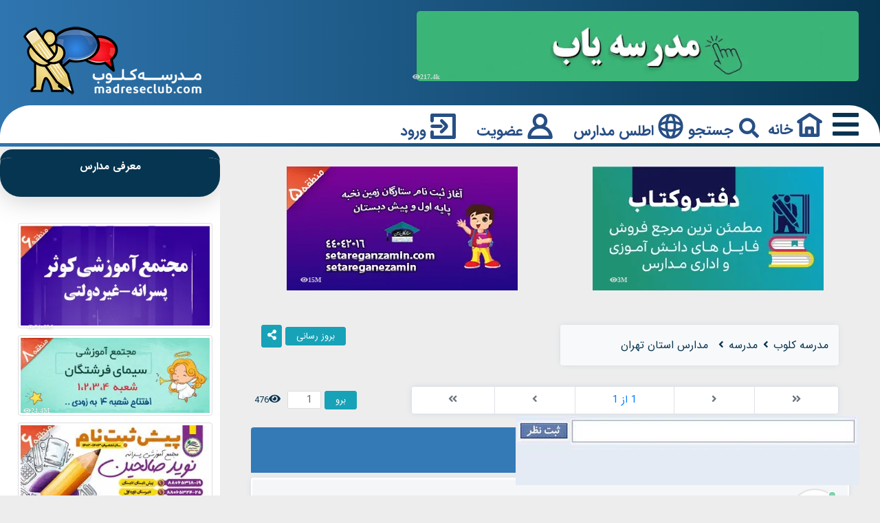

--- FILE ---
content_type: text/html
request_url: https://www.madreseclub.com/topics/%D8%AF%D8%A8%D8%B3%D8%AA%D8%A7%D9%86-%D8%A7%D8%A8%D8%AA%D8%AF%D8%A7%DB%8C%DB%8C-%D8%AF%D8%AE%D8%AA%D8%B1%D8%A7%D9%86%D9%87-%D8%A2%D8%B2%D8%A7%D8%AF%D9%87-%D9%85%D8%AD%D8%AF%D9%88%D8%AF%D9%87-%D8%AF%D9%88%D9%84%D8%AA%DB%8C-%D9%85%D9%86%D8%B7%D9%82%D9%87-%DB%B2%DB%B2-%D8%AA%D9%87%D8%B1%D8%A7%D9%86-tp64156/
body_size: 8400
content:
<!doctype html><html lang=fa><head><meta charset=utf-8 /><title>مدرسه کلوب - مرجع انتخاب مدرسه</title><meta http-equiv=Content-Type content="text/html; charset=UTF-8" /><meta http-equiv=Content-Language content=fa /><meta http-equiv=Cache-Control content=Public /><meta name=viewport content="width=device-width,initial-scale=1,minimum-scale=1,maximum-scale=5" /><meta name=description content="مرجع انتخاب مدرسه، معرفی مدارس تهران و کشور، مرکز مقایسه مدرسه ها و انتشار نظرات اولیا، معرفی محتوای آموزشی و نیازمندی های دانش آموزان." /><meta property=og:title content="مدرسه کلوب - مرجع انتخاب مدرسه" /><meta property=og:description content="مرجع انتخاب مدرسه، معرفی مدارس تهران و کشور، مرکز مقایسه مدرسه ها و انتشار نظرات اولیا، معرفی محتوای آموزشی و نیازمندی های دانش آموزان." /><meta property=og:image content=/Img/ogMadreseClubImage.png /><meta property=og:type content=website /><meta property=og:site_name content="شبکه اجتماعی تخصصی مدرسه کلوب" /><meta property=og:url content=https://www.MadreseClub.com /><meta name=twitter:card content="مدرسه کلوب در توییتر" /><meta name=twitter:site content=@MadresehClub /><meta name=twitter:title content="مدرسه کلوب - مرجع انتخاب مدرسه" /><meta name=twitter:description content="مرجع انتخاب مدرسه، معرفی مدارس تهران و کشور، مرکز مقایسه مدرسه ها و انتشار نظرات اولیا، معرفی محتوای آموزشی و نیازمندی های دانش آموزان." /><meta name=twitter:image content=https://www.MadreseClub.com/Img/ogMadreseClubImage.png /><link rel=preload href=/css/bundleStatic.min.css as=style /><link rel=preload href=/css/bootstrap.min.css as=style /><link rel=preload href=/css/MasterSPA1.min.css as=style /><link rel=preload href=/css/fontawsome/webfonts/fa-solid-900.woff2 as=font type=font/woff2 crossorigin=anonymous /><link rel=preload href=/fonts/WebFonts/fonts/woff2/IRANSansWeb_Medium.woff2 as=font type=font/woff2 crossorigin=anonymous /><link rel=preload href=/fonts/WebFonts/fonts/woff2/IRANSansWeb_Bold.woff2 as=font type=font/woff2 crossorigin=anonymous /><link rel=preload href=/fonts/WebFonts/fonts/woff2/IRANSansWeb.woff2 as=font type=font/woff2 crossorigin=anonymous /><link rel=preload href=/js/jquery.min.js as=script type=text/javascript /><link rel=preload href=/js/MasterPlus1.min.js as=script type=text/javascript /><link rel=preload href=/js/bootstrap.min.js as=script type=text/javascript /><link rel="shortcut icon" href=/favicon.ico type=image/x-icon /><link rel=icon type=image/png href=/icon.png /><link rel=stylesheet href=/css/bundleStatic.min.css media=screen /><link rel=stylesheet href=/css/bootstrap.min.css media=screen /><link rel=stylesheet href=/css/MasterSPA1.min.css media=screen /><script src="https://www.googletagmanager.com/gtag/js?id=G-9TFEDJ804Q" async></script><script>function gtag(){dataLayer.push(arguments)}window.dataLayer=window.dataLayer||[];gtag("js",new Date);gtag("config","G-9TFEDJ804Q")</script></head><body><div id=preloader class=Hidden><div class=pic-loading><img alt=PreLoader src=/img/logo-xs.png width=262 height=133 class=img-fluid />  </div><div id=status><div class=spinner><div class=rect1></div><div class=rect2></div><div class=rect3></div><div class=rect4></div><div class=rect5></div></div></div></div><div class="modal fade" id=GlobalMessageModal><div class="modal-dialog modal-dialog-centered"><div class=modal-content><div class=modal-header><strong id=GlobalMessageTitle class=modal-title>Modal Heading</strong><button type=button class="close GlobalMessageModalCloseSign" data-dismiss=modal>×</button></div><div id=GlobalMessageBody class=modal-body>Modal body..</div><div class=modal-footer><button type=button class="btn btn-secondary GlobalMessageModalCloseButton" data-dismiss=modal>بستن</button></div></div></div></div><nav class="MainMenu rightMenuHere Hidden fixedPosition"><a href=# class="RemoveResponsiveMenu Hidden"><i class="fa fa-window-close"></i></a><ul class="MenuResponsive Hidden"><li><a href=/ class=MasterGotoHome>صفحه اصلی</a></li><li><a class=MasterGotoHref href=/جستجو-مدرسه-لیست-مدارس-مدرسه-یاب/>مدرسه یاب</a></li><li><a href=/schoollist/>لیست مدارس کشور (اطلس)</a></li><li><a href=/tehranschoollist/>لیست مدارس تهران (اطلس)</a></li><li><a href=/threads/مقایسه-و-انتخاب-مدارس-از-زبان-شما-fi1130/ class=MasterGotoHref>مقایسه مدارس و نظرات اولیا</a></li><li><a href=/threads/بهترین-مدارس-تهران-fi1152/ class=MasterGotoHref>بهترین مدارس تهران</a></li><li class=has_sub><i class="fa fa-angle-down imenuIcon"></i> <a href=#>تبادل نظر</a><ul class="ListCol ListCol_526 Hidden"><li class="col-12 NoPadding"> <span>مدیریت تالار</span><ul><li><a href=/threads/سخن-مدیر-سایت-fi1001/ class=MasterGotoHref>سخن مدیر سایت</a></li><li><a href=/threads/نقطه-نظرها-پيشنهادات-و-سوالات-شما-درباره-مدرسه-کلوب-fi1002/ class=MasterGotoHref>نقطه نظرها، پيشنهادات و سوالات شما درباره مدرسه کلوب</a></li><li><a href=/threads/راهنماهاي-كار-با-فروم-fi1003/ class=MasterGotoHref>راهنماهای كار با فروم</a></li><li><a href=/threads/-قوانین-و-مقررات-تالارهای-گفتگو--fi1061/ class=MasterGotoHref>قوانین و مقررات تالارهای گفتگو</a></li><li><a href=/threads/اطلاعیه-ها-fi1102/ class=MasterGotoHref>اطلاعیه ها</a></li><li><a href=/threads/مسابقه-fi1103/ class=MasterGotoHref>مسابقه</a></li></ul></li><li class="col-12 NoPadding"><span>مدرسه</span><ul><li><a href=/threads/فهرست-مدارس-fi1151/ class=MasterGotoHref> فهرست مدارس</a></li><li><a href=/threads/مقایسه-و-انتخاب-مدارس-از-زبان-شما-fi1130/ class=MasterGotoHref>مقایسه و انتخاب مدارس از زبان شما</a></li><li><a href=/threads/استان-تهران-fi1113/ class=MasterGotoHref>مدارس استان تهران</a></li><li><a href=/threads/بهترین-مدارس-تهران-fi1152/ class=MasterGotoHref>بهترین مدارس تهران</a></li><li><a href=/threads/مدارس-کشور-fi1133/ class=MasterGotoHref>مدارس کشور</a></li><li><a href=/threads/دانش-آموز-fi1115/ class=MasterGotoHref>دانش آموز</a></li><li><a href=/threads/هنرستانی-ها-fi1101/ class=MasterGotoHref>هنرستانی ها</a></li><li><a href=/threads/معلم-fi1116/ class=MasterGotoHref>معلم</a></li><li><a href=/threads/محل-معرفی-مدرسه-ی-شما-fi1114/ class=MasterGotoHref>محل معرفی مدرسه ی شما</a></li><li><a href=/threads/ورزش-fi1117/ class=MasterGotoHref>ورزش</a></li><li><a href=/threads/هدایت-تحصیلی-fi1120/ class=MasterGotoHref>هدایت تحصیلی</a></li><li><a href=/threads/آموزش-عالی-fi1121/ class=MasterGotoHref>آموزش عالی</a></li><li><a href=/threads/کرج-fi1131/ class=MasterGotoHref>کرج</a></li><li><a href=/threads/تیزهوشان-fi1135/ class=MasterGotoHref>تیزهوشان</a></li><li><a href=/threads/المپیاد-fi1144/ class=MasterGotoHref>المپیاد</a></li><li><a href=/threads/نیازمندیهای-مدارس-fi1141/ class=MasterGotoHref>نیازمندیهای مدارس</a></li><li><a href=/threads/محله-های-تهران-fi1148/ class=MasterGotoHref>محله های تهران</a></li></ul></li><li class="col-12 NoPadding"><span>مهدکودک</span><ul><li><a href=/threads/مهدکودک-و-پیش-دبستان-های-تهران-fi1145/ class=MasterGotoHref>مهدکودک و پیش دبستان های تهران</a></li><li><a href=/threads/مهدکودک-و-پیش-دبستان-های-مشهد-fi1146/ class=MasterGotoHref>مهدکودک و پیش دبستان های مشهد</a></li></ul></li><li class="col-12 NoPadding"><span>لوازم تحریر و اسباب بازی</span><ul><li><a href=/threads/اسباب-بازی-fi1138/ class=MasterGotoHref>اسباب بازی</a></li><li><a href=/threads/لوازم-تحریر-fi1139/ class=MasterGotoHref>لوازم تحریر</a></li></ul></li><li class="col-12 NoPadding"><span>خانواده</span><ul><li><a href=/threads/تجربه-ی-من-fi1036/ class=MasterGotoHref>تجربه ی من</a></li><li><a href=/threads/خاطرات-من--fi1037/ class=MasterGotoHref>خاطرات من</a></li><li><a href=/threads/تغذیه-fi1040/ class=MasterGotoHref>تغذیه</a></li><li><a href=/threads/راهنمای-خرید-وسایل-مدرسه-fi1110/ class=MasterGotoHref>راهنمای خرید وسایل مدرسه</a></li><li><a href=/threads/مادرانه-fi1118/ class=MasterGotoHref>مادرانه</a></li><li><a href=/threads/مشـــــــــــاوره-fi1128/ class=MasterGotoHref>مشاوره</a></li><li><a href=/threads/بلوغ-fi1129/ class=MasterGotoHref>بلوغ</a></li><li><a href=/threads/سلامت-fi1143/ class=MasterGotoHref>سلامت</a></li></ul></li><li class="col-12 NoPadding"><span>نیازمندیها</span><ul><li><a href=/threads/فرهنگسراها-fi1090/ class=MasterGotoHref>فرهنگسراها</a></li><li><a href=/threads/آموزش-fi1132/ class=MasterGotoHref>آموزش</a></li><li><a href=/threads/آموزشگاه-های-زبان-fi1098/ class=MasterGotoHref>آموزشگاه های زبان</a></li><li><a href=/threads/آموزشگاه-های-علمی-آزاد-fi1099/ class=MasterGotoHref>آموزشگاه های علمی آزاد</a></li><li><a href=/threads/آموزشگاه-های-هنری-fi1100/ class=MasterGotoHref>آموزشگاه های هنری</a></li><li><a href=/threads/اطلاعات-گردشگری-fi1104/ class=MasterGotoHref>اطلاعات گردشگری</a></li><li><a href=/threads/کانون-پرورش-فکری-کودکان-و-نوجوانان-fi1126/ class=MasterGotoHref>کانون پرورش فکری کودکان و نوجوانان</a></li><li><a href=/threads/مرکز-مشاوره-fi1137/ class=MasterGotoHref>مرکز مشاوره</a></li><li><a href=/threads/پزشکی-fi1142/ class=MasterGotoHref>پزشکی</a></li></ul></li><li class="col-12 NoPadding"><span>تبادل نظر آزاد</span><ul><li><a href=/threads/مناسبت-امروز-fi1140/ class=MasterGotoHref>مناسبت امروز</a></li><li><a href=/threads/کارای-خلاقانه-fi1029/ class=MasterGotoHref>کارای خلاقانه</a></li><li><a href=/threads/فکرهای-خلاقانه-fi1085/ class=MasterGotoHref>فکرهای خلاقانه</a></li><li><a href=/threads/نـــــــــــظرسنجی-fi1123/ class=MasterGotoHref>نظرسنجی</a></li><li><a href=/threads/معرفـــــــــــی-کتاب--fi1124/ class=MasterGotoHref>معرفی کتاب</a></li><li><a href=/threads/خبر-از-هر-کجا-fi1125/ class=MasterGotoHref>خبر از هر کجا</a></li><li><a href=/threads/عمومــــی-fi1127/ class=MasterGotoHref>عمومی</a></li></ul></li><li class="col-12 NoPadding"><span>سرگرمی</span><ul><li><a href=/threads/بازی-های-آنــــــلاین-fi1032/ class=MasterGotoHref>بازی های آنلاین</a></li><li><a href=/threads/ســــــاز-و-آوا-fi1089/ class=MasterGotoHref>ساز و آوا</a></li><li><a href=/threads/کاردســــــــــــتی-fi1033/ class=MasterGotoHref>کاردستی</a></li><li><a href=/threads/آمــــوزش-آنلاین-fi1094/ class=MasterGotoHref>آموزش آنلاین</a></li><li><a href=/threads/زنگـــــــ-تفریح-fi1095/ class=MasterGotoHref>زنگ تفریح</a></li><li><a href=/threads/عمــــــــومی-fi1109/ class=MasterGotoHref>عمومی</a></li><li><a href=/threads/رسانه-و-پرورش-فکر-fi1030/ class=MasterGotoHref>رسانه و پرورش فکر</a></li></ul></li></ul></li><li><a href=/threads/آموزش-fi1132/ class=MasterGotoHref>محتوای آموزشی</a></li><li><a href=/viewpage/پذیرش-آگهی-pi12/ class=MasterGotoHref>پذیریش آگهی</a></li><li class=has_sub><i class="fa fa-angle-down imenuIcon"></i> <a href=#>مقالات</a><ul class="ListCol ListCol_604 Hidden"><li class="col-12 NoPadding"><ul><li><a href=/articles/ class=MasterGotoHref>گروه مقالات</a></li></ul></li><li class="col-12 NoPadding"><span>مدرسه، انتخاب مدرسه، آموزشگاه و استاندارد</span><ul><li><a href=/articles/بهترین-مدرسه-ac112/ class=MasterGotoHref>بهترین مدرسه</a></li><li><a href=/articles/مدرسه-خوب-ac38/ class=MasterGotoHref>مدرسه خوب</a></li><li><a href=/articles/انتخاب-مدرسه-ac17/ class=MasterGotoHref>انتخاب مدرسه</a></li><li><a href=/articles/هوشمند-سازی-مدارس-ac57/ class=MasterGotoHref>هوشمند سازی مدارس</a></li><li><a href=/articles/آموزشگاه-ها-ac37/ class=MasterGotoHref>آموزشگاه ها</a></li><li><a href=/articles/جایگاه-اینترنت-در-ایران-ac45/ class=MasterGotoHref>جایگاه اینترنت در ایران</a></li><li><a href=/articles/استانداردسازی-آموزش-ac50/ class=MasterGotoHref>استانداردسازی آموزش</a></li></ul></li><li class="col-12 NoPadding"><span>هدایت تحصیلی، راهنمای تحصیل درمقاطع مختلف</span><ul><li><a href=/articles/رشته-ریاضی-ac20/ class=MasterGotoHref>رشته ریاضی</a></li><li><a href=/articles/رشته-تجربی-ac34/ class=MasterGotoHref>رشته تجربی</a></li><li><a href=/articles/رشته-انسانی-ac35/ class=MasterGotoHref>رشته انسانی</a></li><li><a href=/articles/دانشگاه-ac22/ class=MasterGotoHref>دانشگاه</a></li><li><a href=/articles/انتخاب-رشته-تغییررشته-ac82/ class=MasterGotoHref>انتخاب رشته، تغییررشته</a></li></ul></li><li class="col-12 NoPadding"><span>سلامت، بهداشت روان و خانواده</span><ul><li><a href=/articles/تغذیه-سالم-ac60/ class=MasterGotoHref>تغذیه سالم</a></li><li><a href=/articles/بلوغ-ac61/ class=MasterGotoHref>بلوغ</a></li><li><a href=/articles/ورزش-و-سلامت-ac62/ class=MasterGotoHref>ورزش و سلامت</a></li><li><a href=/articles/بهداشت-ac66/ class=MasterGotoHref>بهداشت</a></li><li><a href=/articles/پزشکی-ac63/ class=MasterGotoHref>پزشکی</a></li><li><a href=/articles/زیبایی-ac108/ class=MasterGotoHref>زیبایی</a></li><li><a href=/articles/اختلال-شخصیت-ac67/ class=MasterGotoHref>اختلال شخصیت</a></li><li><a href=/articles/سلامت-روان-ac68/ class=MasterGotoHref>سلامت روان</a></li><li><a href=/articles/سرزنده-ها-ac69/ class=MasterGotoHref>سرزنده ها</a></li><li><a href=/articles/مرکز-مشاوره-ac70/ class=MasterGotoHref>مرکز مشاوره</a></li></ul></li><li class="col-12 NoPadding"><span>خانواده و فرزندان</span><ul><li><a href=/articles/پوشاک-ac83/ class=MasterGotoHref>پوشاک</a></li><li><a href=/articles/تربیت-فرزند-ac47/ class=MasterGotoHref>تربیت فرزند</a></li><li><a href=/articles/مالی-مدارس-ac107/ class=MasterGotoHref>مالی مدارس</a></li><li><a href=/articles/سفر-و-گردشگری-ac109/ class=MasterGotoHref>سفر و گردشگری</a></li><li><a href=/articles/مراکز-تفریحی-ac106/ class=MasterGotoHref>مراکز تفریحی</a></li><li><a href=/articles/روابط-عاطفی-ac87/ class=MasterGotoHref>روابط عاطفی</a></li><li><a href=/articles/جایگاه-خانواده-ac88/ class=MasterGotoHref>جایگاه خانواده</a></li><li><a href=/articles/مدیریت-روابط-ac89/ class=MasterGotoHref>مدیریت روابط</a></li><li><a href=/articles/مسئولیت-پذیری-ac90/ class=MasterGotoHref>مسئولیت پذیری</a></li><li><a href=/articles/روش-های-نظارت-ac92/ class=MasterGotoHref>روش های نظارت</a></li><li><a href=/articles/استفاده-بهینه-از-اینترنت-ac93/ class=MasterGotoHref>استفاده بهینه از اینترنت</a></li></ul></li><li class="col-12 NoPadding"><span>سبک زندگی و فرهنگ</span><ul><li><a href=/articles/رباتیک-ac94/ class=MasterGotoHref>رباتیک</a></li><li><a href=/articles/خلاقیت-ac36/ class=MasterGotoHref>خلاقیت</a></li><li><a href=/articles/استعدادیابی-ac43/ class=MasterGotoHref>استعدادیابی</a></li><li><a href=/articles/تمرکز-حواس-ac54/ class=MasterGotoHref>تمرکز حواس</a></li><li><a href=/articles/موفقیت-تحصیلی-ac58/ class=MasterGotoHref>موفقیت تحصیلی</a></li><li><a href=/articles/کار-و-فناوری-ac95/ class=MasterGotoHref>کار و فناوری</a></li><li><a href=/articles/تفکر-و-سبک-زندگی-ac96/ class=MasterGotoHref>تفکر و سبک زندگی</a></li><li><a href=/articles/مسئولیت-پذیری-دانش-آموز-ac97/ class=MasterGotoHref>مسئولیت پذیری دانش آموز</a></li><li><a href=/articles/شهروند-ac98/ class=MasterGotoHref>شهروند</a></li><li><a href=/articles/راهنمایی-و-رانندگی-ac99/ class=MasterGotoHref>راهنمایی و رانندگی</a></li><li><a href=/articles/روابط-برون-خانوادگی-ac110/ class=MasterGotoHref>روابط برون خانوادگی</a></li></ul></li><li class="col-12 NoPadding"><span>نوشت ابزار، تجهیزات آموزشی</span><ul><li><a href=/articles/تجهیزات-هوشمند-سازی-مدارس-ac52/ class=MasterGotoHref>تجهیزات هوشمند سازی مدارس</a></li><li><a href=/articles/لوازم-تحریر-نوشت-ابزار-تجهیزات-آموزشی-کمک-آموزشی-ac53/ class=MasterGotoHref>لوازم تحریر، نوشت ابزار، تجهیزات آموزشی و کمک آموزشی</a></li><li><a href=/articles/تجهیزات-شبکه-ac77/ class=MasterGotoHref>تجهیزات شبکه</a></li><li><a href=/articles/آزمایشگاه-ac78/ class=MasterGotoHref>آزمایشگاه</a></li><li><a href=/articles/سمعی-و-بصری-ac79/ class=MasterGotoHref>سمعی و بصری</a></li><li><a href=/articles/تجهیزات-رباتیک-ac80/ class=MasterGotoHref>تجهیزات رباتیک</a></li><li><a href=/articles/استخر-ac81/ class=MasterGotoHref>استخر</a></li></ul></li><li class="col-12 NoPadding"><span>کمک آزمون</span><ul><li><a href=/articles/آمادگی-امتحانات-ac59/ class=MasterGotoHref>آمادگی امتحانات</a></li><li><a href=/articles/کتاب-ac71/ class=MasterGotoHref>کتاب</a></li><li><a href=/articles/لوح-فشرده-ac72/ class=MasterGotoHref>لوح فشرده</a></li><li><a href=/articles/الگوی-تدریس-ac39/ class=MasterGotoHref>الگوی تدریس</a></li><li><a href=/articles/آموزش-و-نرم-افزار-ac73/ class=MasterGotoHref>آموزش و نرم افزار</a></li><li><a href=/articles/جزوه-ac74/ class=MasterGotoHref>جزوه</a></li><li><a href=/articles/نمونه-سوالات-ac75/ class=MasterGotoHref>نمونه سوالات</a></li></ul></li><li class="col-12 NoPadding"><span>گوناگون</span><ul><li><a href=/articles/فیلم-و-موسیقی-ac100/ class=MasterGotoHref>فیلم و موسیقی</a></li><li><a href=/articles/جالب-و-خواندنی-ac101/ class=MasterGotoHref>جالب و خواندنی</a></li><li><a href=/articles/دانستنیها-ac103/ class=MasterGotoHref>دانستنیها</a></li><li><a href=/articles/اخبار-ac48/ class=MasterGotoHref>اخبار</a></li><li><a href=/articles/دیدنیها-ac102/ class=MasterGotoHref>دیدنیها</a></li><li><a href=/articles/خرافات-ac104/ class=MasterGotoHref>خرافات</a></li></ul></li></ul></li><li><a href=/viewpage/راهنمای-سایت-pi10/ class=MasterGotoHref>راهنمای سایت</a></li></ul></nav><div class="overlayBody Hidden"></div><header class="header-1 bodyright"><div class="topbar container-fluid"><div class="row HeaderAndLogo"><div class="col-12 col-md-8 text-d-center text-md-right p-t-15 p-b-5 headerBannerBox"></div><div class="col-12 col-md-4 logo text-d-center text-md-left logoDiv"><a href=/ class="logoLink text-md-left" title="فرزندان تحصیل خانواده - مدرسه کلوب"><img src=/img/logo-xs.png class="img-fluid d-block d-md-inline-block mx-auto ElemCenter" alt="شبکه اجتماعی مدرسه کلوب" width=262 height=133 /></a></div></div></div><div id=StickyHeaderBar class="loginbar container-fluid sticky"><div class="row ml-0 mr-0"><div class="col text-right Flex-Right"><div class="text-right d-none d-lg-inline"><a href=# aria-label="Responsive Menu Button" class=ShowResponsiveMenu><i id=mobileMenuTG class="fa fa-bars MenuBarsClass"></i></a><a class="text-right Home-l MasterGotoHome" href=/><img src=/icons/home/DesktopHomeIcon.svg alt="صفحه اصلی" width=37 height=37 /> <span class=spanLoginBar>خانه</span></a> <a id=searchIcon href=# title=جستجو class="searchIcon pull-right text-right Search-l"><i class="fa fa-search Search-l-i SearchSiteIcon"></i> <span class=spanLoginBar>جستجو</span></a></div><div class="text-right d-lg-none"><a href=# aria-label="Responsive Menu Button" class=ShowResponsiveMenu><i id=mobileMenuTG class="fa fa-bars MenuBarsClass"></i></a><a class="text-right Home-l MasterGotoHome" href=/><img src=/icons/home/MobileHomeIcon.png alt="صفحه اصلی" width=40 height=52 /></a> <a id=searchIconMob href=# title=جستجو class="searchIcon pull-right text-right Search-l"><img src=/icons/home/MobileSearch.png class=SearchSiteIcon alt="صفحه اصلی" width=40 height=52 /></a></div><div class=divLoginPanel></div></div><div class="col-12 p-r-0 p-l-0 searchBox Hidden"><div class="col-12 col-sm-12 col-md-12 col-sm-offset-1 p-l-1 p-r-1"><form class="searchBoxForm col-12 col-sm-12 col-md-12 Flex-Right flex-row flex-wrap" novalidate><div class="col-6 col-sm-6 col-md-6 p-l-1 p-r-1 p-t-0 m-b-10 form-group"><input id=txtSearch1 name=txtSearch1 class="txtSearch1 form-control form-controlColor MasterSearchBox" placeholder="جستجو ... " required /></div><div class="col-4 col-sm-4 col-md-4 p-l-1 p-r-1 p-t-0 m-b-10 MasterBtnSearchBox"><div class="btn-group FillWidth"><select name=ddlSearch1 id=ddlSearch1 class="ddlSearch1 btn btn-purple2 btn-sm dropdown-toggle btn-block MasterBtnSearchType"><option value=1>جستجو در بخش تالار گفتگو</option><option value=0>جستجو در بخش مقالات</option><option value=2>جستجو تاپیک با نام کاربری نویسنده</option></select></div></div><div class="col-2 col-sm-2 col-md-2 p-l-1 p-r-1 p-t-0 m-b-10"><input type=submit value=جستجو class="btn btn-sm MasterBtnSeach btnSearch1" /></div></form></div></div></div></div></header><section id=RootiSection class="NotAuthenticatedModal bodyright LoginPOP"></section><script>if(window.location.pathname=="/"){if(!document.getElementById("AtlasButtonsDiv")){let t=document.getElementById("RootiSection"),n=document.createElement("div");n.setAttribute("id","AtlasButtonsDiv");n.classList.add("col-12");n.classList.add("col-md-12");n.classList.add("text-center");n.classList.add("Flex-md-Right");n.classList.add("Flex-md-Wrap");t.parentNode.insertBefore(n,t.nextSibling)}if(!document.getElementById("photos")){let n=document.getElementById("AtlasButtonsDiv"),t=document.createElement("div");t.setAttribute("id","photos");n.parentNode.insertBefore(t,n.nextSibling)}}</script><section id=allContaint class="d-flex flex-row"><script>window.location.pathname!="/%D8%AC%D8%B3%D8%AA%D8%AC%D9%88-%D9%85%D8%AF%D8%B1%D8%B3%D9%87-%D9%84%DB%8C%D8%B3%D8%AA-%D9%85%D8%AF%D8%A7%D8%B1%D8%B3-%D9%85%D8%AF%D8%B1%D8%B3%D9%87-%DB%8C%D8%A7%D8%A8/"&&window.location.pathname.toLowerCase()!="/websiteviewreport/"?(div=document.getElementById("allContaint"),div.insertAdjacentHTML("beforeend",'<main id="mainMasterBox" class="col-sm-9 m-t-20 container bodyright mainMasterBox"> <div class="clearfix"><\/div><section class="row container-fluid p-b-5 overflow-hidden importantMainSection"> <div class="col-12 row ElemCenter p-r-0 p-l-0 p-b-10 MasterTopLoading"> <div class="col-sm-12 col-md-12 Right p-r-0 p-l-0"> <div id="CPHMainContent" itemscope itemtype=https://schema.org/WebPage><\/div><\/div><div class="col-12 p-r-5 p-l-5 m-b-15 Public Public3"><\/div><div class="divPublicCustomerOrderSidebarLeft MasterPublicCustomerOrderSidebarLeft1 col-xs-12 p-r-5 p-l-5"><\/div><div class="divPublicCustomerOrderSidebarLeft MasterPublicCustomerOrderSidebarLeft2 col-xs-12 p-r-5 p-l-5"><\/div><\/div><\/section> <\/main>'),div.insertAdjacentHTML("beforeend",'<aside id="desktopAside" class="asideMainSection d-none d-sm-block"> <div class="col-12 NoPadding"> <div class="col-sm-12 p-r-10 p-l-10 ThemeTitleHome ThemeTitleHomeBlue ThemeTitleHomeBlueDefine"> <strong class="text-md-right">معرفی مدارس<\/strong> <\/div><\/div><div class="MasterWhiteBox col-12 p-l-10 p-r-10 TextCenter CustomerOrder-left-box"> <div id="CustomerOrderDiv"><\/div><\/div><\/aside>')):(div=document.getElementById("allContaint"),div.insertAdjacentHTML("beforeend",'<main id="mainMasterBox" class="col-sm-12 m-t-20 container bodyright mainMasterBox"> <div class="clearfix"><\/div><section class="row container-fluid p-b-5 overflow-hidden importantMainSection"> <div class="col-12 row ElemCenter p-r-0 p-l-0 p-b-10 MasterTopLoading"> <div class="col-sm-12 col-md-12 Right p-r-0 p-l-0"> <div id="CPHMainContent" itemscope itemtype=https://schema.org/WebPage><\/div><\/div><div class="col-12 p-r-5 p-l-5 m-b-15 Public Public3"><\/div><div class="divPublicCustomerOrderSidebarLeft MasterPublicCustomerOrderSidebarLeft1 col-xs-12 p-r-5 p-l-5"><\/div><div class="divPublicCustomerOrderSidebarLeft MasterPublicCustomerOrderSidebarLeft2 col-xs-12 p-r-5 p-l-5"><\/div><\/div><\/section> <\/main>'))</script></section><footer class="footerMain bodyright"><div class=copyRightBox><div class=copyRightInfo><div>ایمیل: info[@]MadreseClub.com<br />تلفن : ۲۲۶۸۹۶۴۳ (۰۲۱)</div><div>تمامی حقوق این سایت متعلق به مدرسه کلوب است. MadreseClub.com 2025©</div><div>طراحی و تولید : <a class=copyRightLink href=http://www.bazarsazan.com target=_blank>بازارسازان</a></div></div><div class=Flex-Center><div><a href=https://www.instagram.com/MadreseClub/ aria-label="Follow us on Instagram" target=_blank class=MdcSocialLink><i class="fab fa-instagram MdcSocialI"></i></a></div><div><a href=https://www.facebook.com/MadresehClub/ aria-label="Follow us on Facebook" target=_blank class=MdcSocialLink><i class="fab fa-facebook MdcSocialI"></i></a></div><div><a href=https://t.me/MadresehClubdotcom/ aria-label="Follow us on Telegram" target=_blank class=MdcSocialLink><i class="fab fa-telegram MdcSocialI"></i></a></div><div><a href=https://twitter.com/MadresehClub/ aria-label="Follow us on X(Twitter)" target=_blank class=MdcSocialLink><i class="fab fa-twitter MdcSocialI"></i></a></div><div><a href=https://www.linkedin.com/in/MadresehClub-مدرسه-کلوب-ab01ab134/ aria-label="Follow us on Linkedin" target=_blank class=MdcSocialLink><i class="fab fa-linkedin-in MdcSocialI"></i></a></div></div></div></footer><div id=divScripts></div><script type=application/ld+json>{"@context":"https://schema.org","@type":"Organization","address":{"@type":"PostalAddress","addressLocality":"Tehran, Iran","postalCode":"1595844119","streetAddress":"تهران، خيابان ولی عصر، ابتدای خيابان مطهری، پلاک 448، واحد 8"},"contactPoint":[{"@type":"ContactPoint","telephone":"+98-21-88918765","contactType":"customer service","contactOption":"TollFree","areaServed":"IR","availableLanguage":"Persian"}],"sameAs":["https://www.facebook.com/MadresehClub/","https://www.instagram.com/MadreseClub/","https://www.linkedin.com/in/MadresehClub-مدرسه-کلوب-ab01ab134/","https://twitter.com/MadresehClub","https://t.me/MadresehClubdotcom"],"url":"https://www.MadreseClub.com/","logo":"https://www.MadreseClub.com/Img/ogMadreseClubImage.png","email":"info(at)MadreseClub.com","name":"مدرسه کلوب - فرزندان، تحصیل و خانواده","telephone":"( +98 21) 88 91 87 65"}</script><script src=/js/jquery.min.js></script><script src=/js/popper.min.js></script><script src=/js/deparamAndRouter.min.js></script><script src=/js/MasterPlus1.min.js async></script></body></html>

--- FILE ---
content_type: text/css
request_url: https://www.madreseclub.com/css/bundleStatic.min.css
body_size: 31567
content:
/*!
 * Font Awesome Free 5.14.0 by @fontawesome - https://fontawesome.com
 * License - https://fontawesome.com/license/free (Icons: CC BY 4.0, Fonts: SIL OFL 1.1, Code: MIT License)
 */
.fa,.fas,.far,.fal,.fad,.fab{-moz-osx-font-smoothing:grayscale;-webkit-font-smoothing:antialiased;display:inline-block;font-style:normal;font-variant:normal;text-rendering:auto;line-height:1}.fa-lg{font-size:1.33333em;line-height:.75em;vertical-align:-.0667em}.fa-xs{font-size:.75em}.fa-sm{font-size:.875em}.fa-1x{font-size:1em}.fa-2x{font-size:2em}.fa-3x{font-size:3em}.fa-4x{font-size:4em}.fa-5x{font-size:5em}.fa-6x{font-size:6em}.fa-7x{font-size:7em}.fa-8x{font-size:8em}.fa-9x{font-size:9em}.fa-10x{font-size:10em}.fa-fw{text-align:center;width:1.25em}.fa-ul{list-style-type:none;margin-left:2.5em;padding-left:0}.fa-ul>li{position:relative}.fa-li{left:-2em;position:absolute;text-align:center;width:2em;line-height:inherit}.fa-border{border:solid .08em #eee;border-radius:.1em;padding:.2em .25em .15em}.fa-pull-left{float:left}.fa-pull-right{float:right}.fa.fa-pull-left,.fas.fa-pull-left,.far.fa-pull-left,.fal.fa-pull-left,.fab.fa-pull-left{margin-right:.3em}.fa.fa-pull-right,.fas.fa-pull-right,.far.fa-pull-right,.fal.fa-pull-right,.fab.fa-pull-right{margin-left:.3em}.fa-spin{-webkit-animation:fa-spin 2s infinite linear;animation:fa-spin 2s infinite linear}.fa-pulse{-webkit-animation:fa-spin 1s infinite steps(8);animation:fa-spin 1s infinite steps(8)}@-webkit-keyframes fa-spin{0%{-webkit-transform:rotate(0deg);transform:rotate(0deg)}100%{-webkit-transform:rotate(360deg);transform:rotate(360deg)}}@keyframes fa-spin{0%{-webkit-transform:rotate(0deg);transform:rotate(0deg)}100%{-webkit-transform:rotate(360deg);transform:rotate(360deg)}}.fa-rotate-90{-ms-filter:"progid:DXImageTransform.Microsoft.BasicImage(rotation=1)";-webkit-transform:rotate(90deg);transform:rotate(90deg)}.fa-rotate-180{-ms-filter:"progid:DXImageTransform.Microsoft.BasicImage(rotation=2)";-webkit-transform:rotate(180deg);transform:rotate(180deg)}.fa-rotate-270{-ms-filter:"progid:DXImageTransform.Microsoft.BasicImage(rotation=3)";-webkit-transform:rotate(270deg);transform:rotate(270deg)}.fa-flip-horizontal{-ms-filter:"progid:DXImageTransform.Microsoft.BasicImage(rotation=0, mirror=1)";-webkit-transform:scale(-1,1);transform:scale(-1,1)}.fa-flip-vertical{-ms-filter:"progid:DXImageTransform.Microsoft.BasicImage(rotation=2, mirror=1)";-webkit-transform:scale(1,-1);transform:scale(1,-1)}.fa-flip-both,.fa-flip-horizontal.fa-flip-vertical{-ms-filter:"progid:DXImageTransform.Microsoft.BasicImage(rotation=2, mirror=1)";-webkit-transform:scale(-1,-1);transform:scale(-1,-1)}:root .fa-rotate-90,:root .fa-rotate-180,:root .fa-rotate-270,:root .fa-flip-horizontal,:root .fa-flip-vertical,:root .fa-flip-both{-webkit-filter:none;filter:none}.fa-stack{display:inline-block;height:2em;line-height:2em;position:relative;vertical-align:middle;width:2.5em}.fa-stack-1x,.fa-stack-2x{left:0;position:absolute;text-align:center;width:100%}.fa-stack-1x{line-height:inherit}.fa-stack-2x{font-size:2em}.fa-inverse{color:#fff}.fa-500px:before{content:""}.fa-accessible-icon:before{content:""}.fa-accusoft:before{content:""}.fa-acquisitions-incorporated:before{content:""}.fa-ad:before{content:""}.fa-address-book:before{content:""}.fa-address-card:before{content:""}.fa-adjust:before{content:""}.fa-adn:before{content:""}.fa-adobe:before{content:""}.fa-adversal:before{content:""}.fa-affiliatetheme:before{content:""}.fa-air-freshener:before{content:""}.fa-airbnb:before{content:""}.fa-algolia:before{content:""}.fa-align-center:before{content:""}.fa-align-justify:before{content:""}.fa-align-left:before{content:""}.fa-align-right:before{content:""}.fa-alipay:before{content:""}.fa-allergies:before{content:""}.fa-amazon:before{content:""}.fa-amazon-pay:before{content:""}.fa-ambulance:before{content:""}.fa-american-sign-language-interpreting:before{content:""}.fa-amilia:before{content:""}.fa-anchor:before{content:""}.fa-android:before{content:""}.fa-angellist:before{content:""}.fa-angle-double-down:before{content:""}.fa-angle-double-left:before{content:""}.fa-angle-double-right:before{content:""}.fa-angle-double-up:before{content:""}.fa-angle-down:before{content:""}.fa-angle-left:before{content:""}.fa-angle-right:before{content:""}.fa-angle-up:before{content:""}.fa-angry:before{content:""}.fa-angrycreative:before{content:""}.fa-angular:before{content:""}.fa-ankh:before{content:""}.fa-app-store:before{content:""}.fa-app-store-ios:before{content:""}.fa-apper:before{content:""}.fa-apple:before{content:""}.fa-apple-alt:before{content:""}.fa-apple-pay:before{content:""}.fa-archive:before{content:""}.fa-archway:before{content:""}.fa-arrow-alt-circle-down:before{content:""}.fa-arrow-alt-circle-left:before{content:""}.fa-arrow-alt-circle-right:before{content:""}.fa-arrow-alt-circle-up:before{content:""}.fa-arrow-circle-down:before{content:""}.fa-arrow-circle-left:before{content:""}.fa-arrow-circle-right:before{content:""}.fa-arrow-circle-up:before{content:""}.fa-arrow-down:before{content:""}.fa-arrow-left:before{content:""}.fa-arrow-right:before{content:""}.fa-arrow-up:before{content:""}.fa-arrows-alt:before{content:""}.fa-arrows-alt-h:before{content:""}.fa-arrows-alt-v:before{content:""}.fa-artstation:before{content:""}.fa-assistive-listening-systems:before{content:""}.fa-asterisk:before{content:""}.fa-asymmetrik:before{content:""}.fa-at:before{content:""}.fa-atlas:before{content:""}.fa-atlassian:before{content:""}.fa-atom:before{content:""}.fa-audible:before{content:""}.fa-audio-description:before{content:""}.fa-autoprefixer:before{content:""}.fa-avianex:before{content:""}.fa-aviato:before{content:""}.fa-award:before{content:""}.fa-aws:before{content:""}.fa-baby:before{content:""}.fa-baby-carriage:before{content:""}.fa-backspace:before{content:""}.fa-backward:before{content:""}.fa-bacon:before{content:""}.fa-bacteria:before{content:""}.fa-bacterium:before{content:""}.fa-bahai:before{content:""}.fa-balance-scale:before{content:""}.fa-balance-scale-left:before{content:""}.fa-balance-scale-right:before{content:""}.fa-ban:before{content:""}.fa-band-aid:before{content:""}.fa-bandcamp:before{content:""}.fa-barcode:before{content:""}.fa-bars:before{content:""}.fa-baseball-ball:before{content:""}.fa-basketball-ball:before{content:""}.fa-bath:before{content:""}.fa-battery-empty:before{content:""}.fa-battery-full:before{content:""}.fa-battery-half:before{content:""}.fa-battery-quarter:before{content:""}.fa-battery-three-quarters:before{content:""}.fa-battle-net:before{content:""}.fa-bed:before{content:""}.fa-beer:before{content:""}.fa-behance:before{content:""}.fa-behance-square:before{content:""}.fa-bell:before{content:""}.fa-bell-slash:before{content:""}.fa-bezier-curve:before{content:""}.fa-bible:before{content:""}.fa-bicycle:before{content:""}.fa-biking:before{content:""}.fa-bimobject:before{content:""}.fa-binoculars:before{content:""}.fa-biohazard:before{content:""}.fa-birthday-cake:before{content:""}.fa-bitbucket:before{content:""}.fa-bitcoin:before{content:""}.fa-bity:before{content:""}.fa-black-tie:before{content:""}.fa-blackberry:before{content:""}.fa-blender:before{content:""}.fa-blender-phone:before{content:""}.fa-blind:before{content:""}.fa-blog:before{content:""}.fa-blogger:before{content:""}.fa-blogger-b:before{content:""}.fa-bluetooth:before{content:""}.fa-bluetooth-b:before{content:""}.fa-bold:before{content:""}.fa-bolt:before{content:""}.fa-bomb:before{content:""}.fa-bone:before{content:""}.fa-bong:before{content:""}.fa-book:before{content:""}.fa-book-dead:before{content:""}.fa-book-medical:before{content:""}.fa-book-open:before{content:""}.fa-book-reader:before{content:""}.fa-bookmark:before{content:""}.fa-bootstrap:before{content:""}.fa-border-all:before{content:""}.fa-border-none:before{content:""}.fa-border-style:before{content:""}.fa-bowling-ball:before{content:""}.fa-box:before{content:""}.fa-box-open:before{content:""}.fa-box-tissue:before{content:""}.fa-boxes:before{content:""}.fa-braille:before{content:""}.fa-brain:before{content:""}.fa-bread-slice:before{content:""}.fa-briefcase:before{content:""}.fa-briefcase-medical:before{content:""}.fa-broadcast-tower:before{content:""}.fa-broom:before{content:""}.fa-brush:before{content:""}.fa-btc:before{content:""}.fa-buffer:before{content:""}.fa-bug:before{content:""}.fa-building:before{content:""}.fa-bullhorn:before{content:""}.fa-bullseye:before{content:""}.fa-burn:before{content:""}.fa-buromobelexperte:before{content:""}.fa-bus:before{content:""}.fa-bus-alt:before{content:""}.fa-business-time:before{content:""}.fa-buy-n-large:before{content:""}.fa-buysellads:before{content:""}.fa-calculator:before{content:""}.fa-calendar:before{content:""}.fa-calendar-alt:before{content:""}.fa-calendar-check:before{content:""}.fa-calendar-day:before{content:""}.fa-calendar-minus:before{content:""}.fa-calendar-plus:before{content:""}.fa-calendar-times:before{content:""}.fa-calendar-week:before{content:""}.fa-camera:before{content:""}.fa-camera-retro:before{content:""}.fa-campground:before{content:""}.fa-canadian-maple-leaf:before{content:""}.fa-candy-cane:before{content:""}.fa-cannabis:before{content:""}.fa-capsules:before{content:""}.fa-car:before{content:""}.fa-car-alt:before{content:""}.fa-car-battery:before{content:""}.fa-car-crash:before{content:""}.fa-car-side:before{content:""}.fa-caravan:before{content:""}.fa-caret-down:before{content:""}.fa-caret-left:before{content:""}.fa-caret-right:before{content:""}.fa-caret-square-down:before{content:""}.fa-caret-square-left:before{content:""}.fa-caret-square-right:before{content:""}.fa-caret-square-up:before{content:""}.fa-caret-up:before{content:""}.fa-carrot:before{content:""}.fa-cart-arrow-down:before{content:""}.fa-cart-plus:before{content:""}.fa-cash-register:before{content:""}.fa-cat:before{content:""}.fa-cc-amazon-pay:before{content:""}.fa-cc-amex:before{content:""}.fa-cc-apple-pay:before{content:""}.fa-cc-diners-club:before{content:""}.fa-cc-discover:before{content:""}.fa-cc-jcb:before{content:""}.fa-cc-mastercard:before{content:""}.fa-cc-paypal:before{content:""}.fa-cc-stripe:before{content:""}.fa-cc-visa:before{content:""}.fa-centercode:before{content:""}.fa-centos:before{content:""}.fa-certificate:before{content:""}.fa-chair:before{content:""}.fa-chalkboard:before{content:""}.fa-chalkboard-teacher:before{content:""}.fa-charging-station:before{content:""}.fa-chart-area:before{content:""}.fa-chart-bar:before{content:""}.fa-chart-line:before{content:""}.fa-chart-pie:before{content:""}.fa-check:before{content:""}.fa-check-circle:before{content:""}.fa-check-double:before{content:""}.fa-check-square:before{content:""}.fa-cheese:before{content:""}.fa-chess:before{content:""}.fa-chess-bishop:before{content:""}.fa-chess-board:before{content:""}.fa-chess-king:before{content:""}.fa-chess-knight:before{content:""}.fa-chess-pawn:before{content:""}.fa-chess-queen:before{content:""}.fa-chess-rook:before{content:""}.fa-chevron-circle-down:before{content:""}.fa-chevron-circle-left:before{content:""}.fa-chevron-circle-right:before{content:""}.fa-chevron-circle-up:before{content:""}.fa-chevron-down:before{content:""}.fa-chevron-left:before{content:""}.fa-chevron-right:before{content:""}.fa-chevron-up:before{content:""}.fa-child:before{content:""}.fa-chrome:before{content:""}.fa-chromecast:before{content:""}.fa-church:before{content:""}.fa-circle:before{content:""}.fa-circle-notch:before{content:""}.fa-city:before{content:""}.fa-clinic-medical:before{content:""}.fa-clipboard:before{content:""}.fa-clipboard-check:before{content:""}.fa-clipboard-list:before{content:""}.fa-clock:before{content:""}.fa-clone:before{content:""}.fa-closed-captioning:before{content:""}.fa-cloud:before{content:""}.fa-cloud-download-alt:before{content:""}.fa-cloud-meatball:before{content:""}.fa-cloud-moon:before{content:""}.fa-cloud-moon-rain:before{content:""}.fa-cloud-rain:before{content:""}.fa-cloud-showers-heavy:before{content:""}.fa-cloud-sun:before{content:""}.fa-cloud-sun-rain:before{content:""}.fa-cloud-upload-alt:before{content:""}.fa-cloudscale:before{content:""}.fa-cloudsmith:before{content:""}.fa-cloudversify:before{content:""}.fa-cocktail:before{content:""}.fa-code:before{content:""}.fa-code-branch:before{content:""}.fa-codepen:before{content:""}.fa-codiepie:before{content:""}.fa-coffee:before{content:""}.fa-cog:before{content:""}.fa-cogs:before{content:""}.fa-coins:before{content:""}.fa-columns:before{content:""}.fa-comment:before{content:""}.fa-comment-alt:before{content:""}.fa-comment-dollar:before{content:""}.fa-comment-dots:before{content:""}.fa-comment-medical:before{content:""}.fa-comment-slash:before{content:""}.fa-comments:before{content:""}.fa-comments-dollar:before{content:""}.fa-compact-disc:before{content:""}.fa-compass:before{content:""}.fa-compress:before{content:""}.fa-compress-alt:before{content:""}.fa-compress-arrows-alt:before{content:""}.fa-concierge-bell:before{content:""}.fa-confluence:before{content:""}.fa-connectdevelop:before{content:""}.fa-contao:before{content:""}.fa-cookie:before{content:""}.fa-cookie-bite:before{content:""}.fa-copy:before{content:""}.fa-copyright:before{content:""}.fa-cotton-bureau:before{content:""}.fa-couch:before{content:""}.fa-cpanel:before{content:""}.fa-creative-commons:before{content:""}.fa-creative-commons-by:before{content:""}.fa-creative-commons-nc:before{content:""}.fa-creative-commons-nc-eu:before{content:""}.fa-creative-commons-nc-jp:before{content:""}.fa-creative-commons-nd:before{content:""}.fa-creative-commons-pd:before{content:""}.fa-creative-commons-pd-alt:before{content:""}.fa-creative-commons-remix:before{content:""}.fa-creative-commons-sa:before{content:""}.fa-creative-commons-sampling:before{content:""}.fa-creative-commons-sampling-plus:before{content:""}.fa-creative-commons-share:before{content:""}.fa-creative-commons-zero:before{content:""}.fa-credit-card:before{content:""}.fa-critical-role:before{content:""}.fa-crop:before{content:""}.fa-crop-alt:before{content:""}.fa-cross:before{content:""}.fa-crosshairs:before{content:""}.fa-crow:before{content:""}.fa-crown:before{content:""}.fa-crutch:before{content:""}.fa-css3:before{content:""}.fa-css3-alt:before{content:""}.fa-cube:before{content:""}.fa-cubes:before{content:""}.fa-cut:before{content:""}.fa-cuttlefish:before{content:""}.fa-d-and-d:before{content:""}.fa-d-and-d-beyond:before{content:""}.fa-dailymotion:before{content:""}.fa-dashcube:before{content:""}.fa-database:before{content:""}.fa-deaf:before{content:""}.fa-deezer:before{content:""}.fa-delicious:before{content:""}.fa-democrat:before{content:""}.fa-deploydog:before{content:""}.fa-deskpro:before{content:""}.fa-desktop:before{content:""}.fa-dev:before{content:""}.fa-deviantart:before{content:""}.fa-dharmachakra:before{content:""}.fa-dhl:before{content:""}.fa-diagnoses:before{content:""}.fa-diaspora:before{content:""}.fa-dice:before{content:""}.fa-dice-d20:before{content:""}.fa-dice-d6:before{content:""}.fa-dice-five:before{content:""}.fa-dice-four:before{content:""}.fa-dice-one:before{content:""}.fa-dice-six:before{content:""}.fa-dice-three:before{content:""}.fa-dice-two:before{content:""}.fa-digg:before{content:""}.fa-digital-ocean:before{content:""}.fa-digital-tachograph:before{content:""}.fa-directions:before{content:""}.fa-discord:before{content:""}.fa-discourse:before{content:""}.fa-disease:before{content:""}.fa-divide:before{content:""}.fa-dizzy:before{content:""}.fa-dna:before{content:""}.fa-dochub:before{content:""}.fa-docker:before{content:""}.fa-dog:before{content:""}.fa-dollar-sign:before{content:""}.fa-dolly:before{content:""}.fa-dolly-flatbed:before{content:""}.fa-donate:before{content:""}.fa-door-closed:before{content:""}.fa-door-open:before{content:""}.fa-dot-circle:before{content:""}.fa-dove:before{content:""}.fa-download:before{content:""}.fa-draft2digital:before{content:""}.fa-drafting-compass:before{content:""}.fa-dragon:before{content:""}.fa-draw-polygon:before{content:""}.fa-dribbble:before{content:""}.fa-dribbble-square:before{content:""}.fa-dropbox:before{content:""}.fa-drum:before{content:""}.fa-drum-steelpan:before{content:""}.fa-drumstick-bite:before{content:""}.fa-drupal:before{content:""}.fa-dumbbell:before{content:""}.fa-dumpster:before{content:""}.fa-dumpster-fire:before{content:""}.fa-dungeon:before{content:""}.fa-dyalog:before{content:""}.fa-earlybirds:before{content:""}.fa-ebay:before{content:""}.fa-edge:before{content:""}.fa-edge-legacy:before{content:""}.fa-edit:before{content:""}.fa-egg:before{content:""}.fa-eject:before{content:""}.fa-elementor:before{content:""}.fa-ellipsis-h:before{content:""}.fa-ellipsis-v:before{content:""}.fa-ello:before{content:""}.fa-ember:before{content:""}.fa-empire:before{content:""}.fa-envelope:before{content:""}.fa-envelope-open:before{content:""}.fa-envelope-open-text:before{content:""}.fa-envelope-square:before{content:""}.fa-envira:before{content:""}.fa-equals:before{content:""}.fa-eraser:before{content:""}.fa-erlang:before{content:""}.fa-ethereum:before{content:""}.fa-ethernet:before{content:""}.fa-etsy:before{content:""}.fa-euro-sign:before{content:""}.fa-evernote:before{content:""}.fa-exchange-alt:before{content:""}.fa-exclamation:before{content:""}.fa-exclamation-circle:before{content:""}.fa-exclamation-triangle:before{content:""}.fa-expand:before{content:""}.fa-expand-alt:before{content:""}.fa-expand-arrows-alt:before{content:""}.fa-expeditedssl:before{content:""}.fa-external-link-alt:before{content:""}.fa-external-link-square-alt:before{content:""}.fa-eye:before{content:""}.fa-eye-dropper:before{content:""}.fa-eye-slash:before{content:""}.fa-facebook:before{content:""}.fa-facebook-f:before{content:""}.fa-facebook-messenger:before{content:""}.fa-facebook-square:before{content:""}.fa-fan:before{content:""}.fa-fantasy-flight-games:before{content:""}.fa-fast-backward:before{content:""}.fa-fast-forward:before{content:""}.fa-faucet:before{content:""}.fa-fax:before{content:""}.fa-feather:before{content:""}.fa-feather-alt:before{content:""}.fa-fedex:before{content:""}.fa-fedora:before{content:""}.fa-female:before{content:""}.fa-fighter-jet:before{content:""}.fa-figma:before{content:""}.fa-file:before{content:""}.fa-file-alt:before{content:""}.fa-file-archive:before{content:""}.fa-file-audio:before{content:""}.fa-file-code:before{content:""}.fa-file-contract:before{content:""}.fa-file-csv:before{content:""}.fa-file-download:before{content:""}.fa-file-excel:before{content:""}.fa-file-export:before{content:""}.fa-file-image:before{content:""}.fa-file-import:before{content:""}.fa-file-invoice:before{content:""}.fa-file-invoice-dollar:before{content:""}.fa-file-medical:before{content:""}.fa-file-medical-alt:before{content:""}.fa-file-pdf:before{content:""}.fa-file-powerpoint:before{content:""}.fa-file-prescription:before{content:""}.fa-file-signature:before{content:""}.fa-file-upload:before{content:""}.fa-file-video:before{content:""}.fa-file-word:before{content:""}.fa-fill:before{content:""}.fa-fill-drip:before{content:""}.fa-film:before{content:""}.fa-filter:before{content:""}.fa-fingerprint:before{content:""}.fa-fire:before{content:""}.fa-fire-alt:before{content:""}.fa-fire-extinguisher:before{content:""}.fa-firefox:before{content:""}.fa-firefox-browser:before{content:""}.fa-first-aid:before{content:""}.fa-first-order:before{content:""}.fa-first-order-alt:before{content:""}.fa-firstdraft:before{content:""}.fa-fish:before{content:""}.fa-fist-raised:before{content:""}.fa-flag:before{content:""}.fa-flag-checkered:before{content:""}.fa-flag-usa:before{content:""}.fa-flask:before{content:""}.fa-flickr:before{content:""}.fa-flipboard:before{content:""}.fa-flushed:before{content:""}.fa-fly:before{content:""}.fa-folder:before{content:""}.fa-folder-minus:before{content:""}.fa-folder-open:before{content:""}.fa-folder-plus:before{content:""}.fa-font:before{content:""}.fa-font-awesome:before{content:""}.fa-font-awesome-alt:before{content:""}.fa-font-awesome-flag:before{content:""}.fa-font-awesome-logo-full:before{content:""}.fa-fonticons:before{content:""}.fa-fonticons-fi:before{content:""}.fa-football-ball:before{content:""}.fa-fort-awesome:before{content:""}.fa-fort-awesome-alt:before{content:""}.fa-forumbee:before{content:""}.fa-forward:before{content:""}.fa-foursquare:before{content:""}.fa-free-code-camp:before{content:""}.fa-freebsd:before{content:""}.fa-frog:before{content:""}.fa-frown:before{content:""}.fa-frown-open:before{content:""}.fa-fulcrum:before{content:""}.fa-funnel-dollar:before{content:""}.fa-futbol:before{content:""}.fa-galactic-republic:before{content:""}.fa-galactic-senate:before{content:""}.fa-gamepad:before{content:""}.fa-gas-pump:before{content:""}.fa-gavel:before{content:""}.fa-gem:before{content:""}.fa-genderless:before{content:""}.fa-get-pocket:before{content:""}.fa-gg:before{content:""}.fa-gg-circle:before{content:""}.fa-ghost:before{content:""}.fa-gift:before{content:""}.fa-gifts:before{content:""}.fa-git:before{content:""}.fa-git-alt:before{content:""}.fa-git-square:before{content:""}.fa-github:before{content:""}.fa-github-alt:before{content:""}.fa-github-square:before{content:""}.fa-gitkraken:before{content:""}.fa-gitlab:before{content:""}.fa-gitter:before{content:""}.fa-glass-cheers:before{content:""}.fa-glass-martini:before{content:""}.fa-glass-martini-alt:before{content:""}.fa-glass-whiskey:before{content:""}.fa-glasses:before{content:""}.fa-glide:before{content:""}.fa-glide-g:before{content:""}.fa-globe:before{content:""}.fa-globe-africa:before{content:""}.fa-globe-americas:before{content:""}.fa-globe-asia:before{content:""}.fa-globe-europe:before{content:""}.fa-gofore:before{content:""}.fa-golf-ball:before{content:""}.fa-goodreads:before{content:""}.fa-goodreads-g:before{content:""}.fa-google:before{content:""}.fa-google-drive:before{content:""}.fa-google-pay:before{content:""}.fa-google-play:before{content:""}.fa-google-plus:before{content:""}.fa-google-plus-g:before{content:""}.fa-google-plus-square:before{content:""}.fa-google-wallet:before{content:""}.fa-gopuram:before{content:""}.fa-graduation-cap:before{content:""}.fa-gratipay:before{content:""}.fa-grav:before{content:""}.fa-greater-than:before{content:""}.fa-greater-than-equal:before{content:""}.fa-grimace:before{content:""}.fa-grin:before{content:""}.fa-grin-alt:before{content:""}.fa-grin-beam:before{content:""}.fa-grin-beam-sweat:before{content:""}.fa-grin-hearts:before{content:""}.fa-grin-squint:before{content:""}.fa-grin-squint-tears:before{content:""}.fa-grin-stars:before{content:""}.fa-grin-tears:before{content:""}.fa-grin-tongue:before{content:""}.fa-grin-tongue-squint:before{content:""}.fa-grin-tongue-wink:before{content:""}.fa-grin-wink:before{content:""}.fa-grip-horizontal:before{content:""}.fa-grip-lines:before{content:""}.fa-grip-lines-vertical:before{content:""}.fa-grip-vertical:before{content:""}.fa-gripfire:before{content:""}.fa-grunt:before{content:""}.fa-guitar:before{content:""}.fa-gulp:before{content:""}.fa-h-square:before{content:""}.fa-hacker-news:before{content:""}.fa-hacker-news-square:before{content:""}.fa-hackerrank:before{content:""}.fa-hamburger:before{content:""}.fa-hammer:before{content:""}.fa-hamsa:before{content:""}.fa-hand-holding:before{content:""}.fa-hand-holding-heart:before{content:""}.fa-hand-holding-medical:before{content:""}.fa-hand-holding-usd:before{content:""}.fa-hand-holding-water:before{content:""}.fa-hand-lizard:before{content:""}.fa-hand-middle-finger:before{content:""}.fa-hand-paper:before{content:""}.fa-hand-peace:before{content:""}.fa-hand-point-down:before{content:""}.fa-hand-point-left:before{content:""}.fa-hand-point-right:before{content:""}.fa-hand-point-up:before{content:""}.fa-hand-pointer:before{content:""}.fa-hand-rock:before{content:""}.fa-hand-scissors:before{content:""}.fa-hand-sparkles:before{content:""}.fa-hand-spock:before{content:""}.fa-hands:before{content:""}.fa-hands-helping:before{content:""}.fa-hands-wash:before{content:""}.fa-handshake:before{content:""}.fa-handshake-alt-slash:before{content:""}.fa-handshake-slash:before{content:""}.fa-hanukiah:before{content:""}.fa-hard-hat:before{content:""}.fa-hashtag:before{content:""}.fa-hat-cowboy:before{content:""}.fa-hat-cowboy-side:before{content:""}.fa-hat-wizard:before{content:""}.fa-hdd:before{content:""}.fa-head-side-cough:before{content:""}.fa-head-side-cough-slash:before{content:""}.fa-head-side-mask:before{content:""}.fa-head-side-virus:before{content:""}.fa-heading:before{content:""}.fa-headphones:before{content:""}.fa-headphones-alt:before{content:""}.fa-headset:before{content:""}.fa-heart:before{content:""}.fa-heart-broken:before{content:""}.fa-heartbeat:before{content:""}.fa-helicopter:before{content:""}.fa-highlighter:before{content:""}.fa-hiking:before{content:""}.fa-hippo:before{content:""}.fa-hips:before{content:""}.fa-hire-a-helper:before{content:""}.fa-history:before{content:""}.fa-hockey-puck:before{content:""}.fa-holly-berry:before{content:""}.fa-home:before{content:""}.fa-hooli:before{content:""}.fa-hornbill:before{content:""}.fa-horse:before{content:""}.fa-horse-head:before{content:""}.fa-hospital:before{content:""}.fa-hospital-alt:before{content:""}.fa-hospital-symbol:before{content:""}.fa-hospital-user:before{content:""}.fa-hot-tub:before{content:""}.fa-hotdog:before{content:""}.fa-hotel:before{content:""}.fa-hotjar:before{content:""}.fa-hourglass:before{content:""}.fa-hourglass-end:before{content:""}.fa-hourglass-half:before{content:""}.fa-hourglass-start:before{content:""}.fa-house-damage:before{content:""}.fa-house-user:before{content:""}.fa-houzz:before{content:""}.fa-hryvnia:before{content:""}.fa-html5:before{content:""}.fa-hubspot:before{content:""}.fa-i-cursor:before{content:""}.fa-ice-cream:before{content:""}.fa-icicles:before{content:""}.fa-icons:before{content:""}.fa-id-badge:before{content:""}.fa-id-card:before{content:""}.fa-id-card-alt:before{content:""}.fa-ideal:before{content:""}.fa-igloo:before{content:""}.fa-image:before{content:""}.fa-images:before{content:""}.fa-imdb:before{content:""}.fa-inbox:before{content:""}.fa-indent:before{content:""}.fa-industry:before{content:""}.fa-infinity:before{content:""}.fa-info:before{content:""}.fa-info-circle:before{content:""}.fa-instagram:before{content:""}.fa-instagram-square:before{content:""}.fa-intercom:before{content:""}.fa-internet-explorer:before{content:""}.fa-invision:before{content:""}.fa-ioxhost:before{content:""}.fa-italic:before{content:""}.fa-itch-io:before{content:""}.fa-itunes:before{content:""}.fa-itunes-note:before{content:""}.fa-java:before{content:""}.fa-jedi:before{content:""}.fa-jedi-order:before{content:""}.fa-jenkins:before{content:""}.fa-jira:before{content:""}.fa-joget:before{content:""}.fa-joint:before{content:""}.fa-joomla:before{content:""}.fa-journal-whills:before{content:""}.fa-js:before{content:""}.fa-js-square:before{content:""}.fa-jsfiddle:before{content:""}.fa-kaaba:before{content:""}.fa-kaggle:before{content:""}.fa-key:before{content:""}.fa-keybase:before{content:""}.fa-keyboard:before{content:""}.fa-keycdn:before{content:""}.fa-khanda:before{content:""}.fa-kickstarter:before{content:""}.fa-kickstarter-k:before{content:""}.fa-kiss:before{content:""}.fa-kiss-beam:before{content:""}.fa-kiss-wink-heart:before{content:""}.fa-kiwi-bird:before{content:""}.fa-korvue:before{content:""}.fa-landmark:before{content:""}.fa-language:before{content:""}.fa-laptop:before{content:""}.fa-laptop-code:before{content:""}.fa-laptop-house:before{content:""}.fa-laptop-medical:before{content:""}.fa-laravel:before{content:""}.fa-lastfm:before{content:""}.fa-lastfm-square:before{content:""}.fa-laugh:before{content:""}.fa-laugh-beam:before{content:""}.fa-laugh-squint:before{content:""}.fa-laugh-wink:before{content:""}.fa-layer-group:before{content:""}.fa-leaf:before{content:""}.fa-leanpub:before{content:""}.fa-lemon:before{content:""}.fa-less:before{content:""}.fa-less-than:before{content:""}.fa-less-than-equal:before{content:""}.fa-level-down-alt:before{content:""}.fa-level-up-alt:before{content:""}.fa-life-ring:before{content:""}.fa-lightbulb:before{content:""}.fa-line:before{content:""}.fa-link:before{content:""}.fa-linkedin:before{content:""}.fa-linkedin-in:before{content:""}.fa-linode:before{content:""}.fa-linux:before{content:""}.fa-lira-sign:before{content:""}.fa-list:before{content:""}.fa-list-alt:before{content:""}.fa-list-ol:before{content:""}.fa-list-ul:before{content:""}.fa-location-arrow:before{content:""}.fa-lock:before{content:""}.fa-lock-open:before{content:""}.fa-long-arrow-alt-down:before{content:""}.fa-long-arrow-alt-left:before{content:""}.fa-long-arrow-alt-right:before{content:""}.fa-long-arrow-alt-up:before{content:""}.fa-low-vision:before{content:""}.fa-luggage-cart:before{content:""}.fa-lungs:before{content:""}.fa-lungs-virus:before{content:""}.fa-lyft:before{content:""}.fa-magento:before{content:""}.fa-magic:before{content:""}.fa-magnet:before{content:""}.fa-mail-bulk:before{content:""}.fa-mailchimp:before{content:""}.fa-male:before{content:""}.fa-mandalorian:before{content:""}.fa-map:before{content:""}.fa-map-marked:before{content:""}.fa-map-marked-alt:before{content:""}.fa-map-marker:before{content:""}.fa-map-marker-alt:before{content:""}.fa-map-pin:before{content:""}.fa-map-signs:before{content:""}.fa-markdown:before{content:""}.fa-marker:before{content:""}.fa-mars:before{content:""}.fa-mars-double:before{content:""}.fa-mars-stroke:before{content:""}.fa-mars-stroke-h:before{content:""}.fa-mars-stroke-v:before{content:""}.fa-mask:before{content:""}.fa-mastodon:before{content:""}.fa-maxcdn:before{content:""}.fa-mdb:before{content:""}.fa-medal:before{content:""}.fa-medapps:before{content:""}.fa-medium:before{content:""}.fa-medium-m:before{content:""}.fa-medkit:before{content:""}.fa-medrt:before{content:""}.fa-meetup:before{content:""}.fa-megaport:before{content:""}.fa-meh:before{content:""}.fa-meh-blank:before{content:""}.fa-meh-rolling-eyes:before{content:""}.fa-memory:before{content:""}.fa-mendeley:before{content:""}.fa-menorah:before{content:""}.fa-mercury:before{content:""}.fa-meteor:before{content:""}.fa-microblog:before{content:""}.fa-microchip:before{content:""}.fa-microphone:before{content:""}.fa-microphone-alt:before{content:""}.fa-microphone-alt-slash:before{content:""}.fa-microphone-slash:before{content:""}.fa-microscope:before{content:""}.fa-microsoft:before{content:""}.fa-minus:before{content:""}.fa-minus-circle:before{content:""}.fa-minus-square:before{content:""}.fa-mitten:before{content:""}.fa-mix:before{content:""}.fa-mixcloud:before{content:""}.fa-mixer:before{content:""}.fa-mizuni:before{content:""}.fa-mobile:before{content:""}.fa-mobile-alt:before{content:""}.fa-modx:before{content:""}.fa-monero:before{content:""}.fa-money-bill:before{content:""}.fa-money-bill-alt:before{content:""}.fa-money-bill-wave:before{content:""}.fa-money-bill-wave-alt:before{content:""}.fa-money-check:before{content:""}.fa-money-check-alt:before{content:""}.fa-monument:before{content:""}.fa-moon:before{content:""}.fa-mortar-pestle:before{content:""}.fa-mosque:before{content:""}.fa-motorcycle:before{content:""}.fa-mountain:before{content:""}.fa-mouse:before{content:""}.fa-mouse-pointer:before{content:""}.fa-mug-hot:before{content:""}.fa-music:before{content:""}.fa-napster:before{content:""}.fa-neos:before{content:""}.fa-network-wired:before{content:""}.fa-neuter:before{content:""}.fa-newspaper:before{content:""}.fa-nimblr:before{content:""}.fa-node:before{content:""}.fa-node-js:before{content:""}.fa-not-equal:before{content:""}.fa-notes-medical:before{content:""}.fa-npm:before{content:""}.fa-ns8:before{content:""}.fa-nutritionix:before{content:""}.fa-object-group:before{content:""}.fa-object-ungroup:before{content:""}.fa-odnoklassniki:before{content:""}.fa-odnoklassniki-square:before{content:""}.fa-oil-can:before{content:""}.fa-old-republic:before{content:""}.fa-om:before{content:""}.fa-opencart:before{content:""}.fa-openid:before{content:""}.fa-opera:before{content:""}.fa-optin-monster:before{content:""}.fa-orcid:before{content:""}.fa-osi:before{content:""}.fa-otter:before{content:""}.fa-outdent:before{content:""}.fa-page4:before{content:""}.fa-pagelines:before{content:""}.fa-pager:before{content:""}.fa-paint-brush:before{content:""}.fa-paint-roller:before{content:""}.fa-palette:before{content:""}.fa-palfed:before{content:""}.fa-pallet:before{content:""}.fa-paper-plane:before{content:""}.fa-paperclip:before{content:""}.fa-parachute-box:before{content:""}.fa-paragraph:before{content:""}.fa-parking:before{content:""}.fa-passport:before{content:""}.fa-pastafarianism:before{content:""}.fa-paste:before{content:""}.fa-patreon:before{content:""}.fa-pause:before{content:""}.fa-pause-circle:before{content:""}.fa-paw:before{content:""}.fa-paypal:before{content:""}.fa-peace:before{content:""}.fa-pen:before{content:""}.fa-pen-alt:before{content:""}.fa-pen-fancy:before{content:""}.fa-pen-nib:before{content:""}.fa-pen-square:before{content:""}.fa-pencil-alt:before{content:""}.fa-pencil-ruler:before{content:""}.fa-penny-arcade:before{content:""}.fa-people-arrows:before{content:""}.fa-people-carry:before{content:""}.fa-pepper-hot:before{content:""}.fa-percent:before{content:""}.fa-percentage:before{content:""}.fa-periscope:before{content:""}.fa-person-booth:before{content:""}.fa-phabricator:before{content:""}.fa-phoenix-framework:before{content:""}.fa-phoenix-squadron:before{content:""}.fa-phone:before{content:""}.fa-phone-alt:before{content:""}.fa-phone-slash:before{content:""}.fa-phone-square:before{content:""}.fa-phone-square-alt:before{content:""}.fa-phone-volume:before{content:""}.fa-photo-video:before{content:""}.fa-php:before{content:""}.fa-pied-piper:before{content:""}.fa-pied-piper-alt:before{content:""}.fa-pied-piper-hat:before{content:""}.fa-pied-piper-pp:before{content:""}.fa-pied-piper-square:before{content:""}.fa-piggy-bank:before{content:""}.fa-pills:before{content:""}.fa-pinterest:before{content:""}.fa-pinterest-p:before{content:""}.fa-pinterest-square:before{content:""}.fa-pizza-slice:before{content:""}.fa-place-of-worship:before{content:""}.fa-plane:before{content:""}.fa-plane-arrival:before{content:""}.fa-plane-departure:before{content:""}.fa-plane-slash:before{content:""}.fa-play:before{content:""}.fa-play-circle:before{content:""}.fa-playstation:before{content:""}.fa-plug:before{content:""}.fa-plus:before{content:""}.fa-plus-circle:before{content:""}.fa-plus-square:before{content:""}.fa-podcast:before{content:""}.fa-poll:before{content:""}.fa-poll-h:before{content:""}.fa-poo:before{content:""}.fa-poo-storm:before{content:""}.fa-poop:before{content:""}.fa-portrait:before{content:""}.fa-pound-sign:before{content:""}.fa-power-off:before{content:""}.fa-pray:before{content:""}.fa-praying-hands:before{content:""}.fa-prescription:before{content:""}.fa-prescription-bottle:before{content:""}.fa-prescription-bottle-alt:before{content:""}.fa-print:before{content:""}.fa-procedures:before{content:""}.fa-product-hunt:before{content:""}.fa-project-diagram:before{content:""}.fa-pump-medical:before{content:""}.fa-pump-soap:before{content:""}.fa-pushed:before{content:""}.fa-puzzle-piece:before{content:""}.fa-python:before{content:""}.fa-qq:before{content:""}.fa-qrcode:before{content:""}.fa-question:before{content:""}.fa-question-circle:before{content:""}.fa-quidditch:before{content:""}.fa-quinscape:before{content:""}.fa-quora:before{content:""}.fa-quote-left:before{content:""}.fa-quote-right:before{content:""}.fa-quran:before{content:""}.fa-r-project:before{content:""}.fa-radiation:before{content:""}.fa-radiation-alt:before{content:""}.fa-rainbow:before{content:""}.fa-random:before{content:""}.fa-raspberry-pi:before{content:""}.fa-ravelry:before{content:""}.fa-react:before{content:""}.fa-reacteurope:before{content:""}.fa-readme:before{content:""}.fa-rebel:before{content:""}.fa-receipt:before{content:""}.fa-record-vinyl:before{content:""}.fa-recycle:before{content:""}.fa-red-river:before{content:""}.fa-reddit:before{content:""}.fa-reddit-alien:before{content:""}.fa-reddit-square:before{content:""}.fa-redhat:before{content:""}.fa-redo:before{content:""}.fa-redo-alt:before{content:""}.fa-registered:before{content:""}.fa-remove-format:before{content:""}.fa-renren:before{content:""}.fa-reply:before{content:""}.fa-reply-all:before{content:""}.fa-replyd:before{content:""}.fa-republican:before{content:""}.fa-researchgate:before{content:""}.fa-resolving:before{content:""}.fa-restroom:before{content:""}.fa-retweet:before{content:""}.fa-rev:before{content:""}.fa-ribbon:before{content:""}.fa-ring:before{content:""}.fa-road:before{content:""}.fa-robot:before{content:""}.fa-rocket:before{content:""}.fa-rocketchat:before{content:""}.fa-rockrms:before{content:""}.fa-route:before{content:""}.fa-rss:before{content:""}.fa-rss-square:before{content:""}.fa-ruble-sign:before{content:""}.fa-ruler:before{content:""}.fa-ruler-combined:before{content:""}.fa-ruler-horizontal:before{content:""}.fa-ruler-vertical:before{content:""}.fa-running:before{content:""}.fa-rupee-sign:before{content:""}.fa-rust:before{content:""}.fa-sad-cry:before{content:""}.fa-sad-tear:before{content:""}.fa-safari:before{content:""}.fa-salesforce:before{content:""}.fa-sass:before{content:""}.fa-satellite:before{content:""}.fa-satellite-dish:before{content:""}.fa-save:before{content:""}.fa-schlix:before{content:""}.fa-school:before{content:""}.fa-screwdriver:before{content:""}.fa-scribd:before{content:""}.fa-scroll:before{content:""}.fa-sd-card:before{content:""}.fa-search:before{content:""}.fa-search-dollar:before{content:""}.fa-search-location:before{content:""}.fa-search-minus:before{content:""}.fa-search-plus:before{content:""}.fa-searchengin:before{content:""}.fa-seedling:before{content:""}.fa-sellcast:before{content:""}.fa-sellsy:before{content:""}.fa-server:before{content:""}.fa-servicestack:before{content:""}.fa-shapes:before{content:""}.fa-share:before{content:""}.fa-share-alt:before{content:""}.fa-share-alt-square:before{content:""}.fa-share-square:before{content:""}.fa-shekel-sign:before{content:""}.fa-shield-alt:before{content:""}.fa-shield-virus:before{content:""}.fa-ship:before{content:""}.fa-shipping-fast:before{content:""}.fa-shirtsinbulk:before{content:""}.fa-shoe-prints:before{content:""}.fa-shopify:before{content:""}.fa-shopping-bag:before{content:""}.fa-shopping-basket:before{content:""}.fa-shopping-cart:before{content:""}.fa-shopware:before{content:""}.fa-shower:before{content:""}.fa-shuttle-van:before{content:""}.fa-sign:before{content:""}.fa-sign-in-alt:before{content:""}.fa-sign-language:before{content:""}.fa-sign-out-alt:before{content:""}.fa-signal:before{content:""}.fa-signature:before{content:""}.fa-sim-card:before{content:""}.fa-simplybuilt:before{content:""}.fa-sink:before{content:""}.fa-sistrix:before{content:""}.fa-sitemap:before{content:""}.fa-sith:before{content:""}.fa-skating:before{content:""}.fa-sketch:before{content:""}.fa-skiing:before{content:""}.fa-skiing-nordic:before{content:""}.fa-skull:before{content:""}.fa-skull-crossbones:before{content:""}.fa-skyatlas:before{content:""}.fa-skype:before{content:""}.fa-slack:before{content:""}.fa-slack-hash:before{content:""}.fa-slash:before{content:""}.fa-sleigh:before{content:""}.fa-sliders-h:before{content:""}.fa-slideshare:before{content:""}.fa-smile:before{content:""}.fa-smile-beam:before{content:""}.fa-smile-wink:before{content:""}.fa-smog:before{content:""}.fa-smoking:before{content:""}.fa-smoking-ban:before{content:""}.fa-sms:before{content:""}.fa-snapchat:before{content:""}.fa-snapchat-ghost:before{content:""}.fa-snapchat-square:before{content:""}.fa-snowboarding:before{content:""}.fa-snowflake:before{content:""}.fa-snowman:before{content:""}.fa-snowplow:before{content:""}.fa-soap:before{content:""}.fa-socks:before{content:""}.fa-solar-panel:before{content:""}.fa-sort:before{content:""}.fa-sort-alpha-down:before{content:""}.fa-sort-alpha-down-alt:before{content:""}.fa-sort-alpha-up:before{content:""}.fa-sort-alpha-up-alt:before{content:""}.fa-sort-amount-down:before{content:""}.fa-sort-amount-down-alt:before{content:""}.fa-sort-amount-up:before{content:""}.fa-sort-amount-up-alt:before{content:""}.fa-sort-down:before{content:""}.fa-sort-numeric-down:before{content:""}.fa-sort-numeric-down-alt:before{content:""}.fa-sort-numeric-up:before{content:""}.fa-sort-numeric-up-alt:before{content:""}.fa-sort-up:before{content:""}.fa-soundcloud:before{content:""}.fa-sourcetree:before{content:""}.fa-spa:before{content:""}.fa-space-shuttle:before{content:""}.fa-speakap:before{content:""}.fa-speaker-deck:before{content:""}.fa-spell-check:before{content:""}.fa-spider:before{content:""}.fa-spinner:before{content:""}.fa-splotch:before{content:""}.fa-spotify:before{content:""}.fa-spray-can:before{content:""}.fa-square:before{content:""}.fa-square-full:before{content:""}.fa-square-root-alt:before{content:""}.fa-squarespace:before{content:""}.fa-stack-exchange:before{content:""}.fa-stack-overflow:before{content:""}.fa-stackpath:before{content:""}.fa-stamp:before{content:""}.fa-star:before{content:""}.fa-star-and-crescent:before{content:""}.fa-star-half:before{content:""}.fa-star-half-alt:before{content:""}.fa-star-of-david:before{content:""}.fa-star-of-life:before{content:""}.fa-staylinked:before{content:""}.fa-steam:before{content:""}.fa-steam-square:before{content:""}.fa-steam-symbol:before{content:""}.fa-step-backward:before{content:""}.fa-step-forward:before{content:""}.fa-stethoscope:before{content:""}.fa-sticker-mule:before{content:""}.fa-sticky-note:before{content:""}.fa-stop:before{content:""}.fa-stop-circle:before{content:""}.fa-stopwatch:before{content:""}.fa-stopwatch-20:before{content:""}.fa-store:before{content:""}.fa-store-alt:before{content:""}.fa-store-alt-slash:before{content:""}.fa-store-slash:before{content:""}.fa-strava:before{content:""}.fa-stream:before{content:""}.fa-street-view:before{content:""}.fa-strikethrough:before{content:""}.fa-stripe:before{content:""}.fa-stripe-s:before{content:""}.fa-stroopwafel:before{content:""}.fa-studiovinari:before{content:""}.fa-stumbleupon:before{content:""}.fa-stumbleupon-circle:before{content:""}.fa-subscript:before{content:""}.fa-subway:before{content:""}.fa-suitcase:before{content:""}.fa-suitcase-rolling:before{content:""}.fa-sun:before{content:""}.fa-superpowers:before{content:""}.fa-superscript:before{content:""}.fa-supple:before{content:""}.fa-surprise:before{content:""}.fa-suse:before{content:""}.fa-swatchbook:before{content:""}.fa-swift:before{content:""}.fa-swimmer:before{content:""}.fa-swimming-pool:before{content:""}.fa-symfony:before{content:""}.fa-synagogue:before{content:""}.fa-sync:before{content:""}.fa-sync-alt:before{content:""}.fa-syringe:before{content:""}.fa-table:before{content:""}.fa-table-tennis:before{content:""}.fa-tablet:before{content:""}.fa-tablet-alt:before{content:""}.fa-tablets:before{content:""}.fa-tachometer-alt:before{content:""}.fa-tag:before{content:""}.fa-tags:before{content:""}.fa-tape:before{content:""}.fa-tasks:before{content:""}.fa-taxi:before{content:""}.fa-teamspeak:before{content:""}.fa-teeth:before{content:""}.fa-teeth-open:before{content:""}.fa-telegram:before{content:""}.fa-telegram-plane:before{content:""}.fa-temperature-high:before{content:""}.fa-temperature-low:before{content:""}.fa-tencent-weibo:before{content:""}.fa-tenge:before{content:""}.fa-terminal:before{content:""}.fa-text-height:before{content:""}.fa-text-width:before{content:""}.fa-th:before{content:""}.fa-th-large:before{content:""}.fa-th-list:before{content:""}.fa-the-red-yeti:before{content:""}.fa-theater-masks:before{content:""}.fa-themeco:before{content:""}.fa-themeisle:before{content:""}.fa-thermometer:before{content:""}.fa-thermometer-empty:before{content:""}.fa-thermometer-full:before{content:""}.fa-thermometer-half:before{content:""}.fa-thermometer-quarter:before{content:""}.fa-thermometer-three-quarters:before{content:""}.fa-think-peaks:before{content:""}.fa-thumbs-down:before{content:""}.fa-thumbs-up:before{content:""}.fa-thumbtack:before{content:""}.fa-ticket-alt:before{content:""}.fa-tiktok:before{content:""}.fa-times:before{content:""}.fa-times-circle:before{content:""}.fa-tint:before{content:""}.fa-tint-slash:before{content:""}.fa-tired:before{content:""}.fa-toggle-off:before{content:""}.fa-toggle-on:before{content:""}.fa-toilet:before{content:""}.fa-toilet-paper:before{content:""}.fa-toilet-paper-slash:before{content:""}.fa-toolbox:before{content:""}.fa-tools:before{content:""}.fa-tooth:before{content:""}.fa-torah:before{content:""}.fa-torii-gate:before{content:""}.fa-tractor:before{content:""}.fa-trade-federation:before{content:""}.fa-trademark:before{content:""}.fa-traffic-light:before{content:""}.fa-trailer:before{content:""}.fa-train:before{content:""}.fa-tram:before{content:""}.fa-transgender:before{content:""}.fa-transgender-alt:before{content:""}.fa-trash:before{content:""}.fa-trash-alt:before{content:""}.fa-trash-restore:before{content:""}.fa-trash-restore-alt:before{content:""}.fa-tree:before{content:""}.fa-trello:before{content:""}.fa-tripadvisor:before{content:""}.fa-trophy:before{content:""}.fa-truck:before{content:""}.fa-truck-loading:before{content:""}.fa-truck-monster:before{content:""}.fa-truck-moving:before{content:""}.fa-truck-pickup:before{content:""}.fa-tshirt:before{content:""}.fa-tty:before{content:""}.fa-tumblr:before{content:""}.fa-tumblr-square:before{content:""}.fa-tv:before{content:""}.fa-twitch:before{content:""}.fa-twitter:before{content:""}.fa-twitter-square:before{content:""}.fa-typo3:before{content:""}.fa-uber:before{content:""}.fa-ubuntu:before{content:""}.fa-uikit:before{content:""}.fa-umbraco:before{content:""}.fa-umbrella:before{content:""}.fa-umbrella-beach:before{content:""}.fa-underline:before{content:""}.fa-undo:before{content:""}.fa-undo-alt:before{content:""}.fa-uniregistry:before{content:""}.fa-unity:before{content:""}.fa-universal-access:before{content:""}.fa-university:before{content:""}.fa-unlink:before{content:""}.fa-unlock:before{content:""}.fa-unlock-alt:before{content:""}.fa-unsplash:before{content:""}.fa-untappd:before{content:""}.fa-upload:before{content:""}.fa-ups:before{content:""}.fa-usb:before{content:""}.fa-user:before{content:""}.fa-user-alt:before{content:""}.fa-user-alt-slash:before{content:""}.fa-user-astronaut:before{content:""}.fa-user-check:before{content:""}.fa-user-circle:before{content:""}.fa-user-clock:before{content:""}.fa-user-cog:before{content:""}.fa-user-edit:before{content:""}.fa-user-friends:before{content:""}.fa-user-graduate:before{content:""}.fa-user-injured:before{content:""}.fa-user-lock:before{content:""}.fa-user-md:before{content:""}.fa-user-minus:before{content:""}.fa-user-ninja:before{content:""}.fa-user-nurse:before{content:""}.fa-user-plus:before{content:""}.fa-user-secret:before{content:""}.fa-user-shield:before{content:""}.fa-user-slash:before{content:""}.fa-user-tag:before{content:""}.fa-user-tie:before{content:""}.fa-user-times:before{content:""}.fa-users:before{content:""}.fa-users-cog:before{content:""}.fa-users-slash:before{content:""}.fa-usps:before{content:""}.fa-ussunnah:before{content:""}.fa-utensil-spoon:before{content:""}.fa-utensils:before{content:""}.fa-vaadin:before{content:""}.fa-vector-square:before{content:""}.fa-venus:before{content:""}.fa-venus-double:before{content:""}.fa-venus-mars:before{content:""}.fa-viacoin:before{content:""}.fa-viadeo:before{content:""}.fa-viadeo-square:before{content:""}.fa-vial:before{content:""}.fa-vials:before{content:""}.fa-viber:before{content:""}.fa-video:before{content:""}.fa-video-slash:before{content:""}.fa-vihara:before{content:""}.fa-vimeo:before{content:""}.fa-vimeo-square:before{content:""}.fa-vimeo-v:before{content:""}.fa-vine:before{content:""}.fa-virus:before{content:""}.fa-virus-slash:before{content:""}.fa-viruses:before{content:""}.fa-vk:before{content:""}.fa-vnv:before{content:""}.fa-voicemail:before{content:""}.fa-volleyball-ball:before{content:""}.fa-volume-down:before{content:""}.fa-volume-mute:before{content:""}.fa-volume-off:before{content:""}.fa-volume-up:before{content:""}.fa-vote-yea:before{content:""}.fa-vr-cardboard:before{content:""}.fa-vuejs:before{content:""}.fa-walking:before{content:""}.fa-wallet:before{content:""}.fa-warehouse:before{content:""}.fa-water:before{content:""}.fa-wave-square:before{content:""}.fa-waze:before{content:""}.fa-weebly:before{content:""}.fa-weibo:before{content:""}.fa-weight:before{content:""}.fa-weight-hanging:before{content:""}.fa-weixin:before{content:""}.fa-whatsapp:before{content:""}.fa-whatsapp-square:before{content:""}.fa-wheelchair:before{content:""}.fa-whmcs:before{content:""}.fa-wifi:before{content:""}.fa-wikipedia-w:before{content:""}.fa-wind:before{content:""}.fa-window-close:before{content:""}.fa-window-maximize:before{content:""}.fa-window-minimize:before{content:""}.fa-window-restore:before{content:""}.fa-windows:before{content:""}.fa-wine-bottle:before{content:""}.fa-wine-glass:before{content:""}.fa-wine-glass-alt:before{content:""}.fa-wix:before{content:""}.fa-wizards-of-the-coast:before{content:""}.fa-wolf-pack-battalion:before{content:""}.fa-won-sign:before{content:""}.fa-wordpress:before{content:""}.fa-wordpress-simple:before{content:""}.fa-wpbeginner:before{content:""}.fa-wpexplorer:before{content:""}.fa-wpforms:before{content:""}.fa-wpressr:before{content:""}.fa-wrench:before{content:""}.fa-x-ray:before{content:""}.fa-xbox:before{content:""}.fa-xing:before{content:""}.fa-xing-square:before{content:""}.fa-y-combinator:before{content:""}.fa-yahoo:before{content:""}.fa-yammer:before{content:""}.fa-yandex:before{content:""}.fa-yandex-international:before{content:""}.fa-yarn:before{content:""}.fa-yelp:before{content:""}.fa-yen-sign:before{content:""}.fa-yin-yang:before{content:""}.fa-yoast:before{content:""}.fa-youtube:before{content:""}.fa-youtube-square:before{content:""}.fa-zhihu:before{content:""}.sr-only{border:0;clip:rect(0,0,0,0);height:1px;margin:-1px;overflow:hidden;padding:0;position:absolute;width:1px}.sr-only-focusable:active,.sr-only-focusable:focus{clip:auto;height:auto;margin:0;overflow:visible;position:static;width:auto}@font-face{font-family:'Font Awesome 5 Brands';font-style:normal;font-weight:400;font-display:block;src:url("/css/fontawsome/webfonts/fa-brands-400.eot?");src:url("/css/fontawsome/webfonts/fa-brands-400.eot?#iefix") format("embedded-opentype"),url("/css/fontawsome/webfonts/fa-brands-400.woff2") format("woff2"),url("/css/fontawsome/webfonts/fa-brands-400.woff") format("woff"),url("/css/fontawsome/webfonts/fa-brands-400.ttf") format("truetype"),url("/css/fontawsome/webfonts/fa-brands-400.svg#fontawesome") format("svg");font-display:swap}.fab{font-family:'Font Awesome 5 Brands';font-weight:400}@font-face{font-family:'Font Awesome 5 Free';font-style:normal;font-weight:400;font-display:block;src:url("/css/fontawsome/webfonts/fa-regular-400.eot?");src:url("/css/fontawsome/webfonts/fa-regular-400.eot?#iefix") format("embedded-opentype"),url("/css/fontawsome/webfonts/fa-regular-400.woff2") format("woff2"),url("/css/fontawsome/webfonts/fa-regular-400.woff") format("woff"),url("/css/fontawsome/webfonts/fa-regular-400.ttf") format("truetype"),url("/css/fontawsome/webfonts/fa-regular-400.svg#fontawesome") format("svg");font-display:swap}.far{font-family:'Font Awesome 5 Free';font-weight:400}@font-face{font-family:'Font Awesome 5 Free';font-style:normal;font-weight:900;font-display:block;src:url("/css/fontawsome/webfonts/fa-solid-900.eot?");src:url("/css/fontawsome/webfonts/fa-solid-900.eot?#iefix") format("embedded-opentype"),url("/css/fontawsome/webfonts/fa-solid-900.woff2") format("woff2"),url("/css/fontawsome/webfonts/fa-solid-900.woff") format("woff"),url("/css/fontawsome/webfonts/fa-solid-900.ttf") format("truetype"),url("/css/fontawsome/webfonts/fa-solid-900.svg#fontawesome") format("svg");font-display:swap}.fa,.fas{font-family:'Font Awesome 5 Free';font-weight:900}@font-face{font-family:IRANSans;font-style:normal;font-weight:900;src:url('../fonts/WebFonts/fonts/eot/IRANSansWeb_Black.eot?');src:url('../fonts/WebFonts/fonts/eot/IRANSansWeb_Black.eot?#iefix') format('embedded-opentype'),url('../fonts/WebFonts/fonts/woff2/IRANSansWeb_Black.woff2') format('woff2'),url('../fonts/WebFonts/fonts/woff/IRANSansWeb_Black.woff') format('woff'),url('../fonts/WebFonts/fonts/ttf/IRANSansWeb_Black.ttf') format('truetype');font-display:swap}@font-face{font-family:IRANSans;font-style:normal;font-weight:bold;src:url('../fonts/WebFonts/fonts/eot/IRANSansWeb_Bold.eot?');src:url('../fonts/WebFonts/fonts/eot/IRANSansWeb_Bold.eot?#iefix') format('embedded-opentype'),url('../fonts/WebFonts/fonts/woff2/IRANSansWeb_Bold.woff2') format('woff2'),url('../fonts/WebFonts/fonts/woff/IRANSansWeb_Bold.woff') format('woff'),url('../fonts/WebFonts/fonts/ttf/IRANSansWeb_Bold.ttf') format('truetype')}@font-face{font-family:IRANSans;font-style:normal;font-weight:500;src:url('../fonts/WebFonts/fonts/eot/IRANSansWeb_Medium.eot?');src:url('../fonts/WebFonts/fonts/eot/IRANSansWeb_Medium.eot?#iefix') format('embedded-opentype'),url('../fonts/WebFonts/fonts/woff2/IRANSansWeb_Medium.woff2') format('woff2'),url('../fonts/WebFonts/fonts/woff/IRANSansWeb_Medium.woff') format('woff'),url('../fonts/WebFonts/fonts/ttf/IRANSansWeb_Medium.ttf') format('truetype')}@font-face{font-family:IRANSans;font-style:normal;font-weight:300;src:url('../fonts/WebFonts/fonts/eot/IRANSansWeb_Light.eot?');src:url('../fonts/WebFonts/fonts/eot/IRANSansWeb_Light.eot?#iefix') format('embedded-opentype'),url('../fonts/WebFonts/fonts/woff2/IRANSansWeb_Light.woff2') format('woff2'),url('../fonts/WebFonts/fonts/woff/IRANSansWeb_Light.woff') format('woff'),url('../fonts/WebFonts/fonts/ttf/IRANSansWeb_Light.ttf') format('truetype')}@font-face{font-family:IRANSans;font-style:normal;font-weight:200;src:url('../fonts/WebFonts/fonts/eot/IRANSansWeb_UltraLight.eot?');src:url('../fonts/WebFonts/fonts/eot/IRANSansWeb_UltraLight.eot?#iefix') format('embedded-opentype'),url('../fonts/WebFonts/fonts/woff2/IRANSansWeb_UltraLight.woff2') format('woff2'),url('../fonts/WebFonts/fonts/woff/IRANSansWeb_UltraLight.woff') format('woff'),url('../fonts/WebFonts/fonts/ttf/IRANSansWeb_UltraLight.ttf') format('truetype')}@font-face{font-family:IRANSans;font-style:normal;font-weight:normal;src:url('../fonts/WebFonts/fonts/eot/IRANSansWeb.eot?');src:url('../fonts/WebFonts/fonts/eot/IRANSansWeb.eot?#iefix') format('embedded-opentype'),url('../fonts/WebFonts/fonts/woff2/IRANSansWeb.woff2') format('woff2'),url('../fonts/WebFonts/fonts/woff/IRANSansWeb.woff') format('woff'),url('../fonts/WebFonts/fonts/ttf/IRANSansWeb.ttf') format('truetype')}.bootstrap-select>select.bs-select-hidden,select.bs-select-hidden,select.selectpicker{display:none!important}.bootstrap-select{width:220px\9}.bootstrap-select>.dropdown-toggle{position:relative;width:100%;z-index:1;text-align:right;white-space:nowrap}.bootstrap-select>.dropdown-toggle.bs-placeholder,.bootstrap-select>.dropdown-toggle.bs-placeholder:active,.bootstrap-select>.dropdown-toggle.bs-placeholder:focus,.bootstrap-select>.dropdown-toggle.bs-placeholder:hover{color:#999}.bootstrap-select>.dropdown-toggle.bs-placeholder.btn-danger,.bootstrap-select>.dropdown-toggle.bs-placeholder.btn-danger:active,.bootstrap-select>.dropdown-toggle.bs-placeholder.btn-danger:focus,.bootstrap-select>.dropdown-toggle.bs-placeholder.btn-danger:hover,.bootstrap-select>.dropdown-toggle.bs-placeholder.btn-dark,.bootstrap-select>.dropdown-toggle.bs-placeholder.btn-dark:active,.bootstrap-select>.dropdown-toggle.bs-placeholder.btn-dark:focus,.bootstrap-select>.dropdown-toggle.bs-placeholder.btn-dark:hover,.bootstrap-select>.dropdown-toggle.bs-placeholder.btn-info,.bootstrap-select>.dropdown-toggle.bs-placeholder.btn-info:active,.bootstrap-select>.dropdown-toggle.bs-placeholder.btn-info:focus,.bootstrap-select>.dropdown-toggle.bs-placeholder.btn-info:hover,.bootstrap-select>.dropdown-toggle.bs-placeholder.btn-primary,.bootstrap-select>.dropdown-toggle.bs-placeholder.btn-primary:active,.bootstrap-select>.dropdown-toggle.bs-placeholder.btn-primary:focus,.bootstrap-select>.dropdown-toggle.bs-placeholder.btn-primary:hover,.bootstrap-select>.dropdown-toggle.bs-placeholder.btn-secondary,.bootstrap-select>.dropdown-toggle.bs-placeholder.btn-secondary:active,.bootstrap-select>.dropdown-toggle.bs-placeholder.btn-secondary:focus,.bootstrap-select>.dropdown-toggle.bs-placeholder.btn-secondary:hover,.bootstrap-select>.dropdown-toggle.bs-placeholder.btn-success,.bootstrap-select>.dropdown-toggle.bs-placeholder.btn-success:active,.bootstrap-select>.dropdown-toggle.bs-placeholder.btn-success:focus,.bootstrap-select>.dropdown-toggle.bs-placeholder.btn-success:hover{color:rgba(255,255,255,.5)}.bootstrap-select>select{position:absolute!important;bottom:0;left:50%;display:block!important;width:.5px!important;height:100%!important;padding:0!important;opacity:0!important;border:0}.bootstrap-select>select.mobile-device{top:0;left:0;display:block!important;width:100%!important;z-index:2}.bootstrap-select.is-invalid .dropdown-toggle,.error .bootstrap-select .dropdown-toggle,.has-error .bootstrap-select .dropdown-toggle,.was-validated .bootstrap-select .selectpicker:invalid+.dropdown-toggle{border-color:#b94a48}.bootstrap-select.is-valid .dropdown-toggle,.was-validated .bootstrap-select .selectpicker:valid+.dropdown-toggle{border-color:#28a745}.bootstrap-select.fit-width{width:auto!important}.bootstrap-select:not([class*=col-]):not([class*=form-control]):not(.input-group-btn){width:220px}.bootstrap-select .dropdown-toggle:focus{outline:thin dotted #333!important;outline:5px auto -webkit-focus-ring-color!important;outline-offset:-2px}.bootstrap-select.form-control{margin-bottom:0;padding:0;border:0}:not(.input-group)>.bootstrap-select.form-control:not([class*=col-]){width:100%}.bootstrap-select.form-control.input-group-btn{z-index:auto}.bootstrap-select.form-control.input-group-btn:not(:first-child):not(:last-child)>.btn{border-radius:0}.bootstrap-select:not(.input-group-btn),.bootstrap-select[class*=col-]{float:none;display:inline-block;margin-left:0}.bootstrap-select.dropdown-menu-right,.bootstrap-select[class*=col-].dropdown-menu-right,.row .bootstrap-select[class*=col-].dropdown-menu-right{float:right}.form-group .bootstrap-select,.form-horizontal .bootstrap-select,.form-inline .bootstrap-select{margin-bottom:0}.form-group-lg .bootstrap-select.form-control,.form-group-sm .bootstrap-select.form-control{padding:0}.form-group-lg .bootstrap-select.form-control .dropdown-toggle,.form-group-sm .bootstrap-select.form-control .dropdown-toggle{height:100%;font-size:inherit;line-height:inherit;border-radius:inherit}.bootstrap-select.form-control-lg .dropdown-toggle,.bootstrap-select.form-control-sm .dropdown-toggle{font-size:inherit;line-height:inherit;border-radius:inherit}.bootstrap-select.form-control-sm .dropdown-toggle{padding:.25rem .5rem}.bootstrap-select.form-control-lg .dropdown-toggle{padding:.5rem 1rem}.form-inline .bootstrap-select .form-control{width:100%}.bootstrap-select.disabled,.bootstrap-select>.disabled{cursor:not-allowed}.bootstrap-select.disabled:focus,.bootstrap-select>.disabled:focus{outline:0!important}.bootstrap-select.bs-container{position:absolute;top:0;left:0;height:0!important;padding:0!important}.bootstrap-select.bs-container .dropdown-menu{z-index:1060}.bootstrap-select .dropdown-toggle:before{content:'';display:inline-block}.bootstrap-select .dropdown-toggle .filter-option{position:absolute;top:0;left:0;padding-top:inherit;padding-right:inherit;padding-bottom:inherit;padding-left:inherit;height:100%;width:100%;text-align:left}.bootstrap-select .dropdown-toggle .filter-option-inner{padding-right:inherit}.bootstrap-select .dropdown-toggle .filter-option-inner-inner{overflow:hidden}.bootstrap-select .dropdown-toggle .caret{position:absolute;top:50%;right:12px;margin-top:-2px;vertical-align:middle}.input-group .bootstrap-select.form-control .dropdown-toggle{border-radius:inherit}.bootstrap-select[class*=col-] .dropdown-toggle{width:100%}.bootstrap-select .dropdown-menu{min-width:100%;-webkit-box-sizing:border-box;-moz-box-sizing:border-box;box-sizing:border-box}.bootstrap-select .dropdown-menu>.inner:focus{outline:0!important}.bootstrap-select .dropdown-menu.inner{position:static;float:none;border:0;padding:0;margin:0;border-radius:0;-webkit-box-shadow:none;box-shadow:none}.bootstrap-select .dropdown-menu li{position:relative}.bootstrap-select .dropdown-menu li.active small{color:#fff}.bootstrap-select .dropdown-menu li.disabled a{cursor:not-allowed}.bootstrap-select .dropdown-menu li a{cursor:pointer;-webkit-user-select:none;-moz-user-select:none;-ms-user-select:none;user-select:none}.bootstrap-select .dropdown-menu li a.opt{position:relative;padding-left:2.25em}.bootstrap-select .dropdown-menu li a span.check-mark{display:none}.bootstrap-select .dropdown-menu li a span.text{display:inline-block}.bootstrap-select .dropdown-menu li small{padding-left:.5em}.bootstrap-select .dropdown-menu .notify{position:absolute;bottom:5px;width:96%;margin:0 2%;min-height:26px;padding:3px 5px;background:#f5f5f5;border:1px solid #e3e3e3;-webkit-box-shadow:inset 0 1px 1px rgba(0,0,0,.05);box-shadow:inset 0 1px 1px rgba(0,0,0,.05);pointer-events:none;opacity:.9;-webkit-box-sizing:border-box;-moz-box-sizing:border-box;box-sizing:border-box}.bootstrap-select .no-results{padding:3px;background:#f5f5f5;margin:0 5px;white-space:nowrap}.bootstrap-select.fit-width .dropdown-toggle .filter-option{position:static;display:inline;padding:0}.bootstrap-select.fit-width .dropdown-toggle .filter-option-inner,.bootstrap-select.fit-width .dropdown-toggle .filter-option-inner-inner{display:inline}.bootstrap-select.fit-width .dropdown-toggle .caret{position:static;top:auto;margin-top:-1px}.bootstrap-select.show-tick .dropdown-menu .selected span.check-mark{position:absolute;display:inline-block;right:15px;top:5px}.bootstrap-select.show-tick .dropdown-menu li a span.text{margin-right:34px}.bootstrap-select .bs-ok-default:after{content:'';display:block;width:.5em;height:1em;border-style:solid;border-width:0 .26em .26em 0;-webkit-transform:rotate(45deg);-ms-transform:rotate(45deg);-o-transform:rotate(45deg);transform:rotate(45deg)}.bootstrap-select.show-menu-arrow.open>.dropdown-toggle,.bootstrap-select.show-menu-arrow.show>.dropdown-toggle{z-index:1061}.bootstrap-select.show-menu-arrow .dropdown-toggle .filter-option:before{content:'';border-left:7px solid transparent;border-right:7px solid transparent;border-bottom:7px solid rgba(204,204,204,.2);position:absolute;bottom:-4px;left:9px;display:none}.bootstrap-select.show-menu-arrow .dropdown-toggle .filter-option:after{content:'';border-left:6px solid transparent;border-right:6px solid transparent;border-bottom:6px solid #fff;position:absolute;bottom:-4px;left:10px;display:none}.bootstrap-select.show-menu-arrow.dropup .dropdown-toggle .filter-option:before{bottom:auto;top:-4px;border-top:7px solid rgba(204,204,204,.2);border-bottom:0}.bootstrap-select.show-menu-arrow.dropup .dropdown-toggle .filter-option:after{bottom:auto;top:-4px;border-top:6px solid #fff;border-bottom:0}.bootstrap-select.show-menu-arrow.pull-right .dropdown-toggle .filter-option:before{right:12px;left:auto}.bootstrap-select.show-menu-arrow.pull-right .dropdown-toggle .filter-option:after{right:13px;left:auto}.bootstrap-select.show-menu-arrow.open>.dropdown-toggle .filter-option:after,.bootstrap-select.show-menu-arrow.open>.dropdown-toggle .filter-option:before,.bootstrap-select.show-menu-arrow.show>.dropdown-toggle .filter-option:after,.bootstrap-select.show-menu-arrow.show>.dropdown-toggle .filter-option:before{display:block}.bs-actionsbox,.bs-donebutton,.bs-searchbox{padding:4px 8px}.bs-actionsbox{width:100%;-webkit-box-sizing:border-box;-moz-box-sizing:border-box;box-sizing:border-box}.bs-actionsbox .btn-group button{width:50%}.bs-donebutton{float:left;width:100%;-webkit-box-sizing:border-box;-moz-box-sizing:border-box;box-sizing:border-box}.bs-donebutton .btn-group button{width:100%}.bs-searchbox+.bs-actionsbox{padding:0 8px 4px}.bs-searchbox .form-control{margin-bottom:0;width:100%;float:none}.Home-Madresehyab>div{padding-bottom:.46rem;margin-bottom:.46rem}.homeAvatarBox{flex:0 0 16.666667%;max-width:16.666667%}.FlexIcon{text-align:center;color:#4f5c72}.middleAd img{border-radius:.266rem;border:.066rem solid rgba(27,30,54,.15)}.importantMainSection .MasterWhiteBox .intro-home-txt{line-height:1.8rem;padding:.625rem 3.875rem}.intro-items-home>.row{padding:0}.importantMainSection .intro-items-home>div>div>div{text-align:center}.importantMainSection .intro-items-home>div>div>div>a{padding:3.125rem .938rem 1.875rem .938rem;border-radius:.2rem;display:block;margin-top:-2.188rem;text-align:center;font-size:1.4rem;color:#444;font-weight:500}.importantMainSection .intro-items-home>div>div>div>a img{max-width:6.875rem;padding:.938rem;box-shadow:-.313rem -.313rem 0 #154578,.313rem .25rem 0 rgba(0,0,0,.1);border-radius:.938rem;background-color:#fff}.intro-items-home a span{display:block;text-align:center;margin-top:1.25rem}.overlay-intro-img{position:absolute;top:3.133rem;bottom:0;left:0;right:7.7rem;height:100%;width:100%;opacity:0;transition:.4s all}.intro-items-home a:hover .overlay-intro-img{opacity:1}.intro-items-home a{transition:.4s all}.intro-items-home a:hover span{color:#154578}.AtlasHomeMobilePhoto{margin-bottom:.1333rem}.AtlasHomeDesktopPhoto{border:.1333rem solid #ffd700;margin-bottom:.666rem}.homeAtlasAvatarBox{display:flex;flex-direction:row;align-items:start}.divTopicListDesktop{max-width:95%}.AtlasViewDateSizeDesktop{width:100%;height:9rem}.homeAtlasVideo{background:#1488cc;background:-webkit-linear-gradient(to right,#2b32b2,#1488cc);background:linear-gradient(to right,#2b32b2,#1488cc)}#AtlasButtonsDiv{margin:.666rem 0;min-height:11rem}#AtlasButtonsDiv a{margin:.666rem 0}#photos{margin:1rem .3rem}.CustomerOrderAroundSearchSchoolUp div{margin:.5rem 0}.CustomerOrderAroundSearchSchoolDown div{margin:.5rem 0}@media only screen and (min-width:1201px){.AtlasButtonsJustHomeDiv{min-height:5rem!important}#photos{min-height:55.7rem!important}.AtlasHomeImg{border:.4rem solid transparent;border-radius:2.5rem}.AtlasHomeThreeMiddleImg{border:.4rem solid transparent;border-radius:2.5rem}.AtlasHomeThreeImg{border:.1rem solid transparent;border-radius:2.5rem}.AtlasHomeSpan,.AtlasHomeSpanMaghta,.AtlasHomeMantagheSpan{position:absolute;font-size:1rem;font-weight:600;color:#fff;overflow:hidden;white-space:nowrap;text-overflow:ellipsis;background:rgba(228,3,6);line-height:1.3rem;text-align:right;vertical-align:central}.AtlasHomeSpanMaghta{min-width:10rem;max-width:15rem}.AtlasHomeSpan{width:10rem}.AtlasHomeMantagheSpan{width:6rem}.AtlasHomeSpanMaghta1{top:48rem;right:1%}.AtlasHomeSpan1{top:49.5rem;right:1%}.AtlasHomeMantagheSpanTopRight1{top:51rem;right:1%}.AtlasHomeSpanMaghta2{top:70rem;right:1%}.AtlasHomeSpan2{top:71.5rem;right:1%}.AtlasHomeMantagheSpanTopRight2{top:73rem;right:1%}.AtlasHomeSpanMaghta3{top:37rem;right:20.6%}.AtlasHomeSpan3{top:39.5rem;right:20.6%}.AtlasHomeMantagheSpanTopRight3{top:42rem;right:20.6%}.AtlasHomeSpanMaghta4{top:70rem;right:20.6%}.AtlasHomeSpan4{top:71.5rem;right:20.6%}.AtlasHomeMantagheSpanTopRight4{top:73rem;right:20.6%}.AtlasHomeSpanMaghta5{top:41rem;right:40.8%}.AtlasHomeSpan5{top:42.5rem;right:40.8%}.AtlasHomeMantagheSpanTopRight5{top:44rem;right:40.8%}.AtlasHomeSpanMaghta6{top:70rem;right:40.8%}.AtlasHomeSpan6{top:71.5rem;right:40.8%}.AtlasHomeMantagheSpanTopRight6{top:73rem;right:40.8%}.AtlasHomeSpanMaghta7{top:34rem;right:60.5%}.AtlasHomeSpan7{top:35.5rem;right:60.5%}.AtlasHomeMantagheSpanTopRight7{top:37rem;right:60.5%}.AtlasHomeSpanMaghta8{top:54rem;right:60.5%}.AtlasHomeSpan8{top:55.5rem;right:60.5%}.AtlasHomeMantagheSpanTopRight8{top:57rem;right:60.5%}.AtlasHomeSpanMaghta9{top:70rem;right:60.5%}.AtlasHomeSpan9{top:71.5rem;right:60.5%}.AtlasHomeMantagheSpanTopRight9{top:73rem;right:60.5%}.AtlasHomeSpanMaghta10{top:50rem;right:81%}.AtlasHomeSpan10{top:51.5rem;right:81%}.AtlasHomeMantagheSpanTopRight10{top:53rem;right:81%}.AtlasHomeSpanMaghta11{top:70rem;right:81%}.AtlasHomeSpan11{top:71.5rem;right:81%}.AtlasHomeMantagheSpanTopRight11{top:73rem;right:81%}.LastPostsPublicSection,.LastPostsSpecialSection,.LastArticlesSection{box-sizing:border-box;-moz-box-sizing:border-box;-webkit-box-sizing:border-box;border-bottom:.666rem solid #e0e0e0;border-top:.8rem solid #063551;border-radius:1.2rem;background-color:#fff;overflow:hidden;min-height:44.6rem}.LastPostsAtlasSchoolSection{min-height:81rem!important}.CustomerOrderAroundSearchSchoolUp{margin-bottom:3rem;min-height:13rem}.CustomerOrderAroundSearchSchoolDown{margin-bottom:.666rem;min-height:13rem}.dataViewMobileBox .fa-eye,.dataViewMobileBox .ViewCountSpan{display:inline-block}.HomeSearchSchoolWhyMadreseClubTopTitile{top:-2.2rem}.homeAvatarBox{display:flex;flex-direction:row;align-items:start;max-width:inherit;margin-left:1.33rem}.FlexIcon{display:flex;flex-direction:row}.ViewCountSpan{font-size:.8rem}}@media only screen and (max-width:1200px) and (min-width:769px){.AtlasButtonsJustHomeDiv{min-height:5rem!important}#photos{min-height:62.43rem!important}.ShowInTablet{min-height:3rem!important;min-width:3rem!important}.AtlasHomeImg{border:.4rem solid transparent;border-radius:2.5rem}.AtlasHomeThreeMiddleImg{border:.4rem solid transparent;border-radius:2.5rem}.AtlasHomeThreeImg{border:.1rem solid transparent;border-radius:2.5rem}.AtlasHomeSpan,.AtlasHomeSpanMaghta,.AtlasHomeMantagheSpan{position:absolute;font-size:1rem;font-weight:600;color:#fff;overflow:hidden;white-space:nowrap;text-overflow:ellipsis;background:rgba(228,3,6);line-height:1.3rem;text-align:right;vertical-align:central}.AtlasHomeSpanMaghta{min-width:10rem;max-width:15rem}.AtlasHomeSpan{width:10rem}.AtlasHomeMantagheSpan{width:6rem}.AtlasHomeSpanMaghta5{top:45rem;right:1%}.AtlasHomeSpan5{top:46.5rem;right:1%}.AtlasHomeMantagheSpanTopRight5{top:48rem;right:1%}.AtlasHomeSpanMaghta6{top:72rem;right:1%}.AtlasHomeSpan6{top:73.5rem;right:1%}.AtlasHomeMantagheSpanTopRight6{top:75rem;right:1%}.AtlasHomeSpanMaghta7{top:37rem;right:34%}.AtlasHomeSpan7{top:38.5rem;right:34%}.AtlasHomeMantagheSpanTopRight7{top:40rem;right:34%}.AtlasHomeSpanMaghta8{top:58rem;right:34%}.AtlasHomeSpan8{top:59.5rem;right:34%}.AtlasHomeMantagheSpanTopRight8{top:61rem;right:34%}.AtlasHomeSpanMaghta9{top:72rem;right:35%}.AtlasHomeSpan9{top:73.5rem;right:35%}.AtlasHomeMantagheSpanTopRight9{top:75rem;right:35%}.AtlasHomeSpanMaghta10{top:53rem;right:68%}.AtlasHomeSpan10{top:54.5rem;right:68%}.AtlasHomeMantagheSpanTopRight10{top:56rem;right:68%}.AtlasHomeSpanMaghta11{top:72rem;right:68%}.AtlasHomeSpan11{top:73.5rem;right:68%}.AtlasHomeMantagheSpanTopRight11{top:75rem;right:68%}.LastPostsPublicSection,.LastPostsSpecialSection,.LastArticlesSection{box-sizing:border-box;-moz-box-sizing:border-box;-webkit-box-sizing:border-box;border-bottom:.666rem solid #e0e0e0;border-top:.8rem solid #063551;border-radius:1.2rem;background-color:#fff;overflow:hidden;min-height:44.6rem}.CustomerOrderAroundSearchSchoolUp{margin-bottom:3rem;min-height:13rem}.CustomerOrderAroundSearchSchoolDown{margin-bottom:.666rem;min-height:13rem}.dataViewMobileBox .fa-eye,.dataViewMobileBox .ViewCountSpan{display:inline-block}.HomeSearchSchoolWhyMadreseClubTopTitile{top:-2.2rem}.homeAvatarBox{display:flex;flex-direction:row;align-items:start;max-width:inherit;margin-left:1.33rem}.FlexIcon{display:flex;flex-direction:row}.ViewCountSpan{font-size:.8rem}}@media only screen and (orientation:landscape) and (-webkit-min-device-pixel-ratio:1) and (min-device-width:769px) and (max-device-width:1200px) and (min-height:700px){.AtlasHomeSpan,.AtlasHomeSpanMaghta,.AtlasHomeMantagheSpan{position:absolute;font-size:1rem;font-weight:600;color:#fff;overflow:hidden;white-space:nowrap;text-overflow:ellipsis;background:rgba(228,3,6);line-height:1.3rem;text-align:right;vertical-align:central}.AtlasHomeSpanMaghta{min-width:10rem;max-width:15rem}.AtlasHomeSpan{width:10rem}.AtlasHomeMantagheSpan{width:6rem}.AtlasHomeSpanMaghta5{top:66%;right:1%}.AtlasHomeSpan5{top:69%;right:1%}.AtlasHomeMantagheSpanTopRight5{top:72%;right:1%}.AtlasHomeSpanMaghta6{top:115%;right:1%}.AtlasHomeSpan6{top:118%;right:1%}.AtlasHomeMantagheSpanTopRight6{top:121%;right:1%}.AtlasHomeSpanMaghta7{top:52%;right:34%}.AtlasHomeSpan7{top:55%;right:34%}.AtlasHomeMantagheSpanTopRight7{top:58%;right:34%}.AtlasHomeSpanMaghta8{top:92%;right:34%}.AtlasHomeSpan8{top:95%;right:34%}.AtlasHomeMantagheSpanTopRight8{top:98%;right:34%}.AtlasHomeSpanMaghta9{top:115%;right:34%}.AtlasHomeSpan9{top:118%;right:34%}.AtlasHomeMantagheSpanTopRight9{top:121%;right:34%}.AtlasHomeSpanMaghta10{top:83%;right:68%}.AtlasHomeSpan10{top:86%;right:68%}.AtlasHomeMantagheSpanTopRight10{top:89%;right:68%}.AtlasHomeSpanMaghta11{top:115%;right:68%}.AtlasHomeSpan11{top:118%;right:68%}.AtlasHomeMantagheSpanTopRight11{top:121%;right:68%}}@media only screen and (max-width:768px) and (min-width:501px){.AtlasButtonsJustHomeDiv{min-height:10.5rem!important}#photos{min-height:69.41rem!important}.AtlasHomeImg{border:.4rem solid transparent;border-radius:2.5rem}.AtlasHomeThreeMiddleImg{border:.4rem solid transparent;border-radius:2.5rem}.AtlasHomeThreeImg{border:.1rem solid transparent;border-radius:2.5rem}.AtlasHomeSpan,.AtlasHomeSpanMaghta,.AtlasHomeMantagheSpan{position:absolute;font-size:1.1rem;font-weight:700;color:#fff;overflow:hidden;white-space:nowrap;text-overflow:ellipsis;background:rgba(228,3,6);line-height:1.3rem;text-align:right;vertical-align:central}.AtlasHomeSpanMaghta{min-width:10rem;max-width:15rem}.AtlasHomeSpan{width:10rem}.AtlasHomeMantagheSpan{width:6rem}.AtlasHomeSpanMaghta1{top:62rem;right:1%}.AtlasHomeSpan1{top:63.5rem;right:1%}.AtlasHomeMantagheSpanTopRight1{top:65rem;right:1%}.AtlasHomeSpanMaghta2{top:96rem;right:1%}.AtlasHomeSpan2{top:97.5rem;right:1%}.AtlasHomeMantagheSpanTopRight2{top:99rem;right:1%}.AtlasHomeSpanMaghta3{top:55rem;right:51.5%}.AtlasHomeSpan3{top:56.5rem;right:51.5%}.AtlasHomeMantagheSpanTopRight3{top:58rem;right:51.5%}.AtlasHomeSpanMaghta4{top:96rem;right:51.5%}.AtlasHomeSpan4{top:97.5rem;right:51.5%}.AtlasHomeMantagheSpanTopRight4{top:99rem;right:51.5%}.overlay-intro-img{right:6.5rem}.LastPostsPublicSection,.LastPostsSpecialSection,.LastArticlesSection{box-sizing:border-box;-moz-box-sizing:border-box;-webkit-box-sizing:border-box;border-bottom:.666rem solid #e0e0e0;border-top:.8rem solid #063551;border-radius:1.2rem;background-color:#fff;overflow:hidden;min-height:44.6rem}.CustomerOrderAroundSearchSchoolUp,.CustomerOrderAroundSearchSchoolUp>div{padding:0!important}.CustomerOrderAroundSearchSchoolDown,.CustomerOrderAroundSearchSchoolDown>div{padding:0!important}.HomeSearchSchoolWhyMadreseClubTopTitile{top:-1rem}.dataViewMobileBox .borderBottomViewCount{padding:1rem 0;border-bottom:.1rem solid #ddd}.MobilePersianDateTime{display:block;text-align:center;margin:.8rem 0}.ViewCountSpan{font-size:.9rem}}@media only screen and (max-width:500px){#AtlasButtonsDiv{min-height:21rem}.AtlasHomeImg{padding:.3rem;border-radius:2.5rem}.AtlasHomeSpan,.AtlasHomeSpanMaghta,.AtlasHomeMantagheSpan{position:absolute;font-size:.7rem;font-weight:600;color:#fff;overflow:hidden;white-space:nowrap;text-overflow:ellipsis;background:rgba(228,3,6);line-height:1.3rem;text-align:right;vertical-align:central}.AtlasHomeSpanMaghta{min-width:8rem;max-width:15rem}.AtlasHomeSpan{width:8rem}.AtlasHomeMantagheSpan{width:4rem}.overlay-intro-img{right:6.5rem}.LastPostsPublicSection,.LastPostsSpecialSection,.LastArticlesSection{box-sizing:border-box;-moz-box-sizing:border-box;-webkit-box-sizing:border-box;border-bottom:.666rem solid #e0e0e0;border-top:.8rem solid #063551;border-radius:1.2rem;background-color:#fff;overflow:hidden;min-height:44.6rem}.CustomerOrderAroundSearchSchoolUp,.CustomerOrderAroundSearchSchoolUp>div{padding:0!important}.CustomerOrderAroundSearchSchoolDown,.CustomerOrderAroundSearchSchoolDown>div{padding:0!important}.HomeSearchSchoolWhyMadreseClubTopTitile{top:-1rem}.dataViewMobileBox .borderBottomViewCount{padding:1rem 0;border-bottom:.1rem solid #ddd}.MobilePersianDateTime{display:block;text-align:center;margin:.8rem 0}.ViewCountSpan{font-size:.9rem}.atlasViewMobile{padding-top:.9rem!important}}@media only screen and (max-width:500px) and (min-height:801px) and (max-height:920px){.AtlasButtonsJustHomeDiv{min-height:10.333rem!important}#photos{min-height:33.666rem!important}.AtlasHomeImg{padding:.05rem .15rem;border-radius:1.8rem}.AtlasHomeSpanMaghta12{top:52rem!important;right:2%}.AtlasHomeSpan12{top:53.5rem!important;right:2%}.AtlasHomeMantagheSpanTopRight12{top:55rem!important;right:2%}.AtlasHomeSpanMaghta13{top:67rem!important;right:5%}.AtlasHomeSpan13{top:68.5rem!important;right:5%}.AtlasHomeMantagheSpanTopRight13{top:70rem!important;right:5%}.AtlasHomeSpanMaghta14{top:46rem!important;right:52%}.AtlasHomeSpan14{top:47.5rem!important;right:52%}.AtlasHomeMantagheSpanTopRight14{top:49rem!important;right:52%}.AtlasHomeSpanMaghta15{top:67rem!important;right:52%}.AtlasHomeSpan15{top:68.5rem!important;right:52%}.AtlasHomeMantagheSpanTopRight15{top:70rem!important;right:52%}}@media only screen and (max-width:500px) and (min-height:661px) and (max-height:800px){.AtlasButtonsJustHomeDiv{min-height:10.333rem!important}#photos{min-height:34.2rem!important}.AtlasHomeImg{padding:.05rem .15rem;border-radius:1.8rem}.AtlasHomeSpanMaghta12{top:51rem!important;right:2%}.AtlasHomeSpan12{top:52.5rem!important;right:2%}.AtlasHomeMantagheSpanTopRight12{top:54rem!important;right:2%}.AtlasHomeSpanMaghta13{top:65rem!important;right:2%}.AtlasHomeSpan13{top:67.5rem!important;right:2%}.AtlasHomeMantagheSpanTopRight13{top:69rem!important;right:2%}.AtlasHomeSpanMaghta14{top:46rem!important;right:52%}.AtlasHomeSpan14{top:47.5rem!important;right:52%}.AtlasHomeMantagheSpanTopRight14{top:49rem!important;right:52%}.AtlasHomeSpanMaghta15{top:66rem!important;right:52%}.AtlasHomeSpan15{top:67.5rem!important;right:52%}.AtlasHomeMantagheSpanTopRight15{top:69rem!important;right:52%}}@media only screen and (max-width:500px) and (min-height:460px) and (max-height:660px){.AtlasButtonsJustHomeDiv{min-height:5rem!important}#photos{min-height:29rem!important}.AtlasHomeImg{padding:.05rem .15rem;border-radius:1.8rem}.AtlasHomeSpanMaghta12{top:51rem!important;right:2%}.AtlasHomeSpan12{top:52.5rem!important;right:2%}.AtlasHomeMantagheSpanTopRight12{top:54rem!important;right:2%}.AtlasHomeSpanMaghta13{top:66rem!important;right:5%}.AtlasHomeSpan13{top:67.5rem!important;right:5%}.AtlasHomeMantagheSpanTopRight13{top:69rem!important;right:5%}.AtlasHomeSpanMaghta14{top:45rem!important;right:52%}.AtlasHomeSpan14{top:46.5rem!important;right:52%}.AtlasHomeMantagheSpanTopRight14{top:48rem!important;right:52%}.AtlasHomeSpanMaghta15{top:66rem!important;right:52%}.AtlasHomeSpan15{top:67.5rem!important;right:52%}.AtlasHomeMantagheSpanTopRight15{top:69rem!important;right:52%}}#photos{line-height:0;-webkit-column-count:5;-webkit-column-gap:0;-moz-column-count:5;-moz-column-gap:0;column-count:5;column-gap:0}#photos img{width:100%!important;height:auto!important}@media only screen and (max-width:1200px) and (min-width:769px){#photos{-moz-column-count:3;-webkit-column-count:3;column-count:3}}@media only screen and (max-width:768px){#photos{-moz-column-count:2;-webkit-column-count:2;column-count:2}}.homeAvatarBox{flex:0 0 16.666667%;max-width:16.666667%}.breadcrumbHeadSection{line-height:2.5rem!important;color:#063551!important}.topicHeaderItems{align-items:baseline;margin-bottom:-.26rem;border-bottom-left-radius:.13rem;border-bottom-right-radius:.13rem;padding-top:.333rem}.GoToPageBtnTopic{margin-top:-.06rem}.topicHeaderItems{margin-bottom:.3rem}.topicHeaderItems .topicTopTitleItems button{border:0;padding:.46rem .66rem;display:inline-block;width:100%}.topicHeaderItems .topicTopTitleItems a{border:0;margin:auto;text-align:center;padding:.46rem .66rem;display:block}.topicHeaderItems .topicTopTitleItems button:hover,.topicHeaderItems .topicTopTitleItems button.focus,.topicHeaderItems .topicTopTitleItems button:focus,.topicHeaderItems .topicTopTitleItems,.topicHeaderItems .topicTopTitleItems button:visited{background-color:#dde4ea;border:0;outline:0;box-shadow:none}.topicHeaderItems .topicTopTitleItems a:hover,.topicHeaderItems .topicTopTitleItems button:hover{background-color:#f9eff5}.svgItemTopic{width:1.26rem;height:1.66rem}.svg.svgItemTopic,.svg.svgItemTopic path{fill:#337ab7;color:#337ab7}.topicHeaderItems .topicTopTitleItems button,.topicHeaderItems .topicTopTitleItems a{border-radius:.26rem;background-color:#e1e9f1}.label-customBg{background:#337ab7;text-align:center;font-size:1.2rem;font-weight:500;line-height:1.9rem;color:#fff;padding:1.25rem 1.25rem;text-shadow:.06rem .06rem .06rem rgba(0,0,0,.1);border-radius:.25em;margin-top:.9rem;border-bottom-left-radius:0;border-bottom-right-radius:0;margin:auto;right:0;left:0;z-index:1;width:92%;position:relative}.topicBox-main h1.label-customBg{width:100%;padding-right:1rem}.label-customBg h1,.label-customBg h4{font-size:1.2rem;font-weight:500}.box{background-color:#fff;border-radius:.26rem;padding:0;padding-bottom:.06rem;-webkit-box-shadow:0 0 .625rem -.125rem #c8d3de;box-shadow:0 0 .625rem -.125rem #c8d3de;-webkit-animation:panel-animation .2s;animation:panel-animation .2s}.boxtitle{font-weight:500;color:rgba(113,42,81,1);background-color:#f2f5f8;position:absolute;margin-top:-2rem;z-index:5;padding:.66rem 1rem;font-size:1.25rem;right:2rem}.breadcrumb{box-shadow:0 0 .625rem -.125rem #c8d3de}.breadcrumb-item i{font-size:1rem;padding-top:.33rem}.breadcrumb-item a{font-size:1.06rem}.breadcrumb-item+.breadcrumb-item::before{content:"";padding-right:0}.topTitleDiv{width:100%;padding-left:.73rem}.userLoginBox .Avatar img{height:2.46rem;width:2.46rem;margin-top:0}.leftAlignDiv.NoPadding{text-align:left}.GoToPageDiv{width:auto;overflow:hidden;display:inline-block}.BreadcrumbDivBottom li{margin-bottom:1rem}.topicTopTitleView{padding-top:1rem}.topTitleDiv{width:100%;padding-left:1.33rem;padding-right:1.33rem;margin-bottom:2rem}.topTitleDiv .topicTopTitleItems{background-color:#913a69;height:2.2rem;border-top-left-radius:.4rem;border-top-right-radius:.4rem;text-align:left;width:auto}.topTitleDiv .topicTopTitleView{width:30%}.TopicTimeDiv{width:auto;font-size:.8rem;display:block;background-color:#eee;margin-top:-.53rem;padding-right:.46rem;border-radius:.13rem}.col-sm-12.mTBcontent.mTBcontentPmMob:last-of-type{margin-bottom:.66rem}#mRecirve,#mSend{padding-left:0;padding-right:0}.mRecieveInnerAnswer,.mSendInnerAnswer{background-color:#f5f5f5}.ErrorColorText{color:#b94a4a}.resultTextTitle1{color:#fff;background-color:rgba(145,58,105,.8)}span.hilite{display:inline;padding:0;padding:0 .33rem;background-color:#e0cb35}.tblListItems tr{background-color:#fff}.tblListItems tr:hover{background-color:transparent}.viewPageCountColor{color:#999}.viewPageCountColor i{color:#913a69}.articleCatPager{margin:0 auto;display:inline-block}.ArticleContentBoxItem .Seprator{width:100%;margin-right:0}.ArticleContentBoxItem .Content{line-height:1.733rem}.topicLikeClass{font-size:.93rem;color:#e85858}.TopicDirectPostDiv{display:block;background-color:#50b6a2;padding-right:.46rem;border-radius:.13rem;left:0;margin-left:.66rem;color:#fff;margin-bottom:.46rem;font-size:1rem;padding-top:.33rem;padding-bottom:.33rem;margin-top:-.53rem;margin-left:0}.pagination{box-shadow:0 0 .625rem -.125rem #c8d3de;direction:ltr;display:flex}.pagination li{flex:auto;flex-flow:row}.page-link{padding:.7rem .95rem}span.page-link{padding:.35rem .8rem}.moreIcons{background-color:#337ab7;color:#fff;height:3.2rem;padding:.8rem .8rem 0 .8rem;margin-bottom:-.733rem;padding-top:0;border-radius:.2rem;cursor:pointer;margin-left:0}.moreIcons>i{font-size:1.333rem}.moreIcons:hover{color:#c1cbd6}#menu-toggle{display:none}#menu-toggle:checked+#postMenuItems{max-height:16.66rem}#postMenuItems{overflow:hidden;max-height:0;padding:0;margin:0 auto;-webkit-transition:all .3s ease;position:absolute;z-index:3;top:2.13rem;box-shadow:.06rem .06rem .133rem rgba(175,193,208,.53),-.06rem 0 .133rem rgba(175,193,208,.53);border-radius:.2rem;background-color:#e1e9f1;left:0;min-width:2.866rem}.GoToPageButton{margin-left:-.666rem;padding:.2rem 1rem;margin-top:0}.GoToPageBtnTopic input{max-width:4.666rem;border-radius:.1333rem;border:.066rem solid #ddd;color:#666;text-align:center;margin-left:.333rem}.viewCountDiv{color:#063551;font-size:.866rem;direction:rtl;padding:.333rem;top:-.133rem}.viewCountDiv i{padding-left:-.066rem}.postBox{padding-top:.066rem}.postHeader{color:#444;text-align:right;padding:.65rem;border-top-left-radius:.133rem;border-top-right-radius:.133rem;margin:.133rem .133rem;overflow:hidden;position:relative;height:auto;background-color:#c5cad22b}.postHeader .Avatar{box-shadow:.066rem .066rem .133rem rgba(0,0,0,.1);border-radius:100%}.postHeader a{color:#1d5f98;text-decoration:none;transition:all .3s linear}.postHeader a:not(.Avatar):hover{color:rgba(79,93,115,.84);padding-bottom:.266rem;text-decoration:none;transition:all .3s linear}.postHeader .Avatar img{width:5rem;height:5rem}.postHeader .Avatar.Red:before,.postHeader .Avatar.Green:before{top:1.066rem;right:1.066rem;z-index:1}.UserDetailBox{text-align:right;padding-right:1rem}.userDetailDiv{font-size:.8rem;color:#063551;margin-top:.333rem;margin-bottom:.333rem}.postMain{padding:1.333rem 1.666rem;direction:rtl;text-align:right;font-size:1rem;color:#515761;line-height:1.8rem}.postFooter{min-height:3.333rem;padding:.65rem;border-bottom-left-radius:.1333rem;border-bottom-right-radius:.1333rem;margin:1.333rem .1333rem .1333rem .1333rem;overflow:hidden;position:relative;background-color:#dee6ef;font-size:.9333rem;padding-right:1.333rem;padding-left:1rem;direction:rtl}.postFooter a,.postFooter Button{color:#063551;text-decoration:none;margin:0 .4rem;line-height:2.8rem;font-size:1rem}.postFooter .likeBtn:hover{color:#e85858}.Liker{font-size:.8rem;margin-right:.333rem}.Liker:hover{color:#8a97ab}.replyBtn,.saveBtn,.directLinkBtn,.badPostBtn,.editPostBtn,.removePostBtn{margin-right:1.5rem}.replyBtn:hover{color:rgba(145,58,105,.9)}.saveBtn:hover,.editPostBtn:hover{color:#48b781}.directLinkBtn:hover{color:#145dab}.badPostBtn:hover,.removePostBtn:hover{color:#ab1429}.postFooter>div{text-align:right}.TopicTimeDiv{display:block;background-color:rgba(238,238,238,.53);margin-top:.0666rem;padding-right:.466rem;border-radius:.133rem;width:auto;font-size:.8rem;padding-left:.466rem;color:#777}.TopicTimeDiv i{padding-right:.333rem;color:#aaa}.SendMessageIcon i{font-size:2rem}.m-b-35-minus{margin-bottom:-2.333rem}.subdivision{text-align:center;margin-top:.333rem;padding:3.333rem .666rem 1.666rem .666rem}.TopicPageBottom{margin-top:2.666rem}.TopicPageBottom .MasterWhiteBox{padding:2.666rem .666rem .666rem .666rem;text-align:center;font-size:.933rem;height:5.333rem}.TopicPageBottom .MasterWhiteBox #divPrevTopicJS,.TopicPageBottom .MasterWhiteBox .divCurrentTopicJS,.TopicPageBottom .MasterWhiteBox #divNextTopicJS{margin:0;display:block;text-align:center;font-size:1.2rem;overflow:hidden;white-space:nowrap;text-overflow:ellipsis}.mTBcontentStatistict{border:0;border-radius:.133rem;padding:.333rem 0;font-size:1.066rem;box-shadow:.066rem .066rem .133rem rgba(0,0,0,.1),-.066rem -.066rem .133rem rgba(0,0,0,.1);margin-bottom:.4rem}.mTBcontentStatistictLp:first-of-type{margin-top:-.666rem}.mTBcontentStatistictLp h2{font-size:1.03em}.mTBcontentStatistictrow:nth-of-type(even){background-color:#f5f5f5}.mTBcontentStatistictrow .mainTitleTopic h3{font-size:1rem;font-weight:500}.mTBcontent.mTBcontentStatistict.mTBcontentStatistictLp>div>div{padding:.333rem .133rem}.AddCommentBox{padding:.666rem 0 .666rem 0;display:block;background-color:#fff;border-radius:.2rem;box-shadow:0 .066rem .133rem #c9cccd;z-index:1000!important}.textareaDiv{padding-left:.666rem}.textareaDiv div{padding:1rem 0;margin:.5rem 0}.AddCommentBox textarea{border:0;box-shadow:none;margin:0 .333rem;background-color:#f1f1f1;width:98%;max-width:98%;min-height:6.666rem;max-height:20rem}.btnExpertClass{font-size:1.1rem;font-weight:600;width:9rem;height:2.666rem;margin-left:.65rem;position:relative;top:.65rem}.btnExpertClass-Pencil{font-size:1.1rem;font-weight:600}.divAddComment{flex:1;display:flex;justify-content:flex-start}.LinkaddComment{font-size:1.1rem;font-weight:600;width:11rem;height:2.533rem;margin-right:.65rem}.divExpertButton{flex:1;display:flex;justify-content:flex-end}.CloseLinkAddCommentBox{flex:1;display:flex;justify-content:flex-end;margin-left:.6rem}.CloseLinkAddCommentBox i{font-size:1.5rem}.emoji{color:transparent;display:inline-block;font-size:1.2rem;font-style:normal;height:1.666rem;width:1.666rem}.emoji::selection{background-color:highlight;color:transparent}.emoji-image{font-size:.933rem;line-height:1.7rem}.emoji-button{cursor:pointer;margin:.333rem}.emoji-editor{-moz-appearance:textfield-multiline;-webkit-appearance:textarea;border:.066rem solid #ccc;border-radius:.2rem;box-shadow:inset 0 .066rem .133rem rgba(0,0,0,.1);box-sizing:border-box;cursor:text;font:medium -moz-fixed;font:-webkit-small-control;-webkit-font-smoothing:antialiased;height:6.666rem;overflow:auto;padding:.333rem;resize:both;width:100%}.emoji-picker{background-color:#fff;border:.066rem solid #ccc;position:absolute;width:14rem}.emoji-picker a{cursor:pointer;display:inline-block;font-size:1.333rem;padding:.2rem}.emoji-selector{border-bottom:.066rem solid #ccc;display:flex}.emoji-selector li{margin:.333rem}.emoji-group{display:grid;grid-template-columns:repeat(6,16.66667%);height:13.333rem;overflow-y:scroll;padding:.2rem}.file{visibility:hidden;position:absolute}.pagination-GotoUpdateButton{margin-top:.8rem}.GoToAndUpdatePageTopic{margin:.333rem 0}.GoToPageTopicFormBottom{flex:1;display:flex;justify-content:flex-start}.UpdatePageTopicBox{flex:1;display:flex;justify-content:flex-end}.UpdatePostButton{padding:.2rem 1rem;margin:.2rem 0}.TopicCustomerOrderInside{margin-top:.666rem}.CustomerOrderInsideViewCount{position:relative;color:#fff;text-shadow:0 0 .06rem #777;text-align:right;padding-right:.66rem;font-size:.66rem;opacity:.7;width:1rem;top:-.8rem}.ThreadH1{display:inline;color:#fff}.ThreadH2{display:inline;margin:.333rem 0;font-size:.9rem;color:#787878}.ThreadTopicsImageBox{align-items:center;text-align:center;vertical-align:middle;height:5.16rem;width:4rem;border-bottom-right-radius:.26rem;background-color:#f5f5f5;border-top-right-radius:.26rem}.ThreadTopicsImageBox img{align-items:center;transition:all .18s linear;opacity:.9;border-radius:100%;border:.13rem solid #e0e0e0;display:inline-block}.threadPostCounts{color:#4f5d73;margin-top:.66rem;overflow:hidden;white-space:nowrap;text-overflow:ellipsis;max-width:14rem;padding-left:.33rem;border-left:0;margin-right:0;font-size:.9rem;padding-bottom:.33rem}.breadcrumbStartAlign{align-items:start}.PagerEndAlign{align-items:end}#txtTopicName{border:.066rem solid #ccc;border-radius:.266rem;margin:.666rem}[type=radio]{position:absolute;opacity:0;width:0;height:0}[type=radio]+img{cursor:pointer;margin:.7rem}[type=radio]:checked+img{outline:.133rem solid #f00}.SectionH1{display:inline;color:#fff}.SectionH2{display:inline;margin:.333rem 0;font-size:.9rem;color:#787878}.SectionTopicsImageBox{height:4.72rem;width:4rem;border-bottom-right-radius:.26rem;background-color:#f5f5f5;border-top-right-radius:.26rem}.SectionTopicsImageBox img{align-items:center;transition:all .18s linear;opacity:.9;border-radius:100%;border:.13rem solid #e0e0e0;display:inline-block}.DateTimeViewCountAllCategories{position:relative;top:-6.2rem;font-size:.85rem;text-decoration:none;color:#888;overflow:hidden;margin-bottom:1.33rem;text-overflow:clip;display:-webkit-box;-webkit-line-clamp:2;-webkit-box-orient:vertical}.DateTimeViewCountOneCategory{position:relative;top:-6.2rem;font-size:.85rem;text-decoration:none;color:#888;overflow:hidden;margin-bottom:1.33rem;text-overflow:clip;display:-webkit-box;-webkit-line-clamp:2;-webkit-box-orient:vertical}.justArticles{top:3.5rem}.ArticleCategoryBox{margin:1rem}.articleDateTime{text-align:left}.topTopicItemBtns{margin-right:auto}.TopicRightBtns{display:flex;align-items:baseline;margin-right:auto}.madreseh-intro-forum{padding:.133rem .666rem!important;margin:0!important;background-color:#f9f9f9;font-family:'Droid Arabic Naskh','web_yekan',tahoma;line-height:1.7rem;text-align:right;direction:rtl;padding-bottom:1.333rem!important}.madreseh-intro-forum .madreseh-intro-forum-des{padding:0!important;margin:0!important;color:#036}.madreseh-intro-forum .madreseh-intro-forum-des.madreseh-intro-forum-des-color{color:#070!important}.madreseh-intro-forum .madreseh-intro-forum-des>strong,.madreseh-intro-forum .madreseh-intro-forum-des>.desStrong{font-size:1rem!important;margin-top:.333rem;margin-bottom:.2rem;padding:.333rem 1rem;line-height:1.7rem;z-index:600}.madreseh-intro-forum .madreseh-intro-forum-des>.secondStrong{font-size:1rem!important;margin-top:.2rem;margin-bottom:.666rem;padding:.333rem 1rem!important;line-height:1.7rem}.madreseh-intro-forum .madreseh-intro-forum-des h2.madreseh-intro-forum-innertitle{padding:0;margin:0;display:inline-block;font-size:1rem!important;font-weight:bold}.madreseh-intro-forum .madreseh-intro-forum-box{margin:0!important;margin-top:.666rem!important;background-color:#fff;margin-top:.666rem;padding:.8rem;border:.066rem dotted #ccc;background-color:#fff;border-radius:.266rem;display:flex;flex-wrap:wrap}.madreseh-intro-forum .madreseh-intro-forum-box .madreseh-intro-forum-box-title{color:#c06;border-bottom:.066rem dotted #ccc;padding-bottom:.333rem;margin-bottom:.666rem;font-size:1.1rem!important}.madreseh-intro-forum .madreseh-intro-forum-box ul{line-height:1.8rem;padding-right:1.466rem}.madreseh-intro-forum .madreseh-intro-forum-box h2.madreseh-intro-forum-box-item-t{padding:0;margin:0;display:inline-block;font-size:.933rem!important;vertical-align:top;line-height:1.7rem}.madreseh-intro-forum .madreseh-intro-forum-box .madreseh-intro-forum-box-item-ts{color:#666;font-weight:normal;text-decoration:none;font-size:.933rem;padding-bottom:.666rem}.madreseh-intro-forum .madreseh-intro-forum-box .madreseh-intro-forum-box-item-tc{padding:0;margin:0;display:inline-block;color:#000;text-decoration:none;font-size:.933rem;font-weight:600!important;line-height:1.8rem}.madreseh-intro-forum .madreseh-intro-forum-box li{padding-top:1rem;margin-bottom:.666rem}.madreseh-intro-forum-box-item-t+img[alt="تلفن"]{display:inline-block;vertical-align:middle;margin-top:-1.333rem;padding-right:.133rem}.title-link-forum-intro{color:#906;display:block;font-family:"B Yekan","X Yekan",Yekan!important;font-size:1.2rem;font-weight:normal;line-height:1.9rem;font-weight:bold;text-decoration:none;margin-right:0;margin-bottom:.666rem;margin-left:0;text-align:right;direction:rtl}.box-link-forum-intro{padding:1rem!important;margin:0!important;font-family:tahoma;font-size:.933rem;line-height:1.7rem;background-color:#f9f9f9;color:#064149;text-align:right;direction:rtl}.box-link-forum-intro ul,.box-link-forum-intro ul li{list-style:none;padding:0;margin:0}.box-link-forum-intro ul li{line-height:1.866rem;list-style:inside;padding-right:.333rem}.box-link-forum-intro ul li a{color:#369!important;font-weight:bold;text-decoration:none}.box-link-forum-intro ul li a:hover{color:#555!important}.cream-box{border-radius:.266rem;background-color:#fff6d7;margin-top:1rem;overflow:hidden;padding:.666rem;border:dotted .066rem #cfcf9e}.cream-box div{border-radius:.266rem}.madreseh-intro-forum .cream-box .madreseh-intro-forum-des.madreseh-intro-forum-des-color{font-weight:600}.madreseh-intro-forum .cream-box .madreseh-intro-forum-box ul,.madreseh-intro-forum .cream-box .madreseh-intro-forum-box ul li{list-style:none;padding-right:0}.madreseh-intro-forum .cream-box .madreseh-intro-forum-box ul{padding-right:.8rem}.madreseh-intro-forum .cream-box .madreseh-intro-forum-box .madreseh-intro-forum-box-item-ts{color:#444;line-height:1.8rem}.madreseh-intro-forum .cream-box .madreseh-intro-forum-box .madreseh-intro-forum-box-item-tc a.btn{color:#fff!important}.btnDeleteTopic{border:0}.list-schools-topic-new{padding-top:2.188rem;margin-top:1.563rem}.list-schools-topic-new .breadcrumbStartAlign{margin-top:-2.188rem}.list-schools-topic-new .headerMarginMinus .searchSchooName{line-height:1.8rem!important;font-size:1.2rem!important}.list-schools-topic-new .PagerEndAlign{padding:0;padding-top:2.25rem}.list-schools-topic-new .PagerEndAlign ul li{padding:.313rem!important}.dastavard-boxes{direction:rtl}.dastavard-boxes .card-wrapper{display:inline-block;perspective:62.5rem;font-family:'IRANSans';margin-bottom:1.063rem}.dastavard-boxes .card-wrapper .card{position:relative;cursor:pointer;transition-duration:.6s;transition-timing-function:ease-in-out;transform-style:preserve-3d;border:0}.dastavard-boxes .card-wrapper .card .front,.dastavard-boxes .card-wrapper .card .back{position:absolute;top:0;left:0;right:0;bottom:0;width:100%;height:100%;backface-visibility:hidden;transform:rotateX(0deg)}.dastavard-boxes .card-wrapper .card .front{z-index:2}.dastavard-boxes .card-wrapper .card .back,.dastavard-boxes .card-wrapper.flip-right .card .back{transform:rotateY(180deg)}.dastavard-boxes .card-wrapper:hover .card,.dastavard-boxes .card-wrapper.flip-right:hover .card{transform:rotateY(180deg)}.dastavard-boxes .card-wrapper.flip-left .card .back{transform:rotateY(-180deg)}.dastavard-boxes .card-wrapper.flip-left:hover .card{transform:rotateY(-180deg)}.dastavard-boxes .card-wrapper.flip-up .card .back{transform:rotateX(180deg)}.dastavard-boxes .card-wrapper.flip-up:hover .card{transform:rotateX(180deg)}.dastavard-boxes .card-wrapper.flip-down .card .back{transform:rotateX(-180deg)}.dastavard-boxes .card-wrapper.flip-down:hover .card{transform:rotateX(-180deg)}.dastavard-boxes .card-wrapper.flip-diagonal-right .card .back{transform:rotate3d(1,1,0,180deg)}.dastavard-boxes .card-wrapper.flip-diagonal-right:hover .card{transform:rotate3d(1,1,0,180deg)}.dastavard-boxes .card-wrapper.flip-diagonal-left .card .back{transform:rotate3d(1,1,0,-180deg)}.dastavard-boxes .card-wrapper.flip-diagonal-left:hover .card{transform:rotate3d(1,1,0,-180deg)}.dastavard-boxes .card-wrapper.flip-inverted-diagonal-right .card .back{transform:rotate3d(-1,1,0,180deg)}.dastavard-boxes .card-wrapper.flip-inverted-diagonal-right:hover .card{transform:rotate3d(-1,1,0,180deg)}.dastavard-boxes .card-wrapper.flip-inverted-diagonal-left .card .back{transform:rotate3d(1,-1,0,180deg)}.dastavard-boxes .card-wrapper.flip-inverted-diagonal-left:hover .card{transform:rotate3d(1,-1,0,180deg)}.dastavard-boxes .card-wrapper,.dastavard-boxes .card{width:100%;min-height:18.75rem;text-align:center}.dastavard-boxes .card .front,.dastavard-boxes .card .back{display:flex;align-items:center;justify-content:center;border-radius:.25rem;flex-wrap:wrap}.dastavard-boxes .card .front{color:#6000e6;background:#2cfeff;font-weight:500;font-size:1.3rem;line-height:1.9rem}.dastavard-boxes .card .frontNardeban{background:#5597c0;color:#fff}.dastavard-boxes .card .back{font-size:1.5rem;color:#fff;background:#6000e6}.dastavard-boxes .card .backNardeban{background:#ee5b94}.dastavard-boxes .card .front img,.dastavard-boxes .card .front span{display:block}.dastavard-boxes .card .front span{margin-top:-1.875rem}.dastavard-boxes .card .back span{display:block;font-size:1.15rem;line-height:1.9rem;margin-bottom:.313rem;padding:1.25rem}.dastavard-boxes .card .back .btn{background-color:#ffd800;color:#fff;font-weight:500;transition:all .3s}.dastavard-boxes .card .back .btn:hover{background:#2cfeff;color:#6000e6}.ThemeTitleRasa span,.ThemeTitleRasa h1,.ThemeTitleRasa h2,.ThemeTitleRasa h3,.ThemeTitleRasa h4{background:#6000e6}.topicSpan{display:inline;line-height:1.9rem}.topicP{display:inline;line-height:1.9rem}.topicA{display:inline!important}.topicCenter{text-align:center}.topicCenterImage{text-align:center;padding:.5rem}.topicH2{display:inline;line-height:1.9rem;font-size:1.2rem;font-weight:600}.topicH3{display:inline;line-height:1.9rem;font-size:1.1rem;font-weight:600}.topicH4{display:inline;line-height:1.7rem;font-size:1rem;font-weight:600}.articleH2{display:inline;line-height:1.9rem;font-size:1.4rem;font-weight:800}.articleH3{display:inline;line-height:1.9rem;font-size:1.2rem;font-weight:800}.articleCategoryH3{padding:.7rem;text-align:center;line-height:1.9rem;font-size:1.2rem;font-weight:800}.articleH4{display:inline;line-height:1.9rem;font-size:1.1rem;font-weight:700}a.sectionTitleLink .forumSectionTitle{font-size:1.1rem!important;font-weight:700!important;color:#fff!important;border-radius:.25em!important}.forumSectionTitle{font-size:1.1rem;font-weight:700;color:#fff;border-radius:.25em}.mForumTitle{font-size:.9333rem}.mTBtitle{background-color:#4d77b2;padding:.666rem 0!important;color:#fff}.mTBtitleStatistics{margin-bottom:.333rem;border-radius:.266rem;margin-top:-.666rem}.ptNum{color:#787878;margin-top:.133rem}.statisticsTopicLikeClass{font-size:.733rem;color:#e85858;margin-left:.133rem}.registerButtonTopic{width:100%;line-height:3rem;text-align:center;font-size:1.1rem;font-weight:700}.QuickSignIn{font-size:1.1rem;font-weight:600;color:#1e7e34}@media only screen and (min-width:1201px){.homeAvatarBox{display:flex;flex-direction:row;align-items:start;max-width:inherit;margin-left:1.33rem}}@media only screen and (max-width:1200px) and (min-width:769px){.homeAvatarBox{display:flex;flex-direction:row;align-items:start;max-width:inherit;margin-left:1.33rem}}@media screen and (min-width:769px){.forumThreadTitle{font-size:1rem;font-weight:700;border-radius:.25em}.MasterForumItems{position:relative;display:block;overflow:auto;direction:ltr}.fontsizeDesk24{font-size:1.333rem}.RaziH3{font-size:1.2rem;font-weight:800;line-height:1.5rem}.CustomerOrderAroundSearchSchoolUp{margin-bottom:3rem;min-height:13rem}.CustomerOrderAroundSearchSchoolDown{margin-bottom:.666rem;min-height:13rem}.pagination-breadcrumb{margin-top:3rem}#txtTopicName{width:30rem}.subdivisionTitle{font-size:1rem;display:inline-block;width:19.266rem;white-space:nowrap;overflow:hidden;text-overflow:ellipsis}.AddCommentBox{width:100%}.PageCustomerOrder1{min-height:12rem}}@media screen and (max-width:768px){.ThreadTopicsImageBox{margin-top:.5rem;left:.7rem;position:relative}.mainTitleTopicMob{margin-top:-.333rem;background-color:#4d77b2;color:#fff!important;padding:.333rem 1rem .333rem 0;border-top-left-radius:.133rem;border-top-right-radius:.133rem}.forumThreadTitle{color:#fff;font-size:.8rem;font-weight:600;border-radius:.25em}.RaziH3{font-size:.9rem;font-weight:800;line-height:1.5rem}.dastavard-boxes .card{margin-bottom:.625rem;min-height:20rem}.dastavard-boxes .card .front{font-weight:700;font-size:1.1rem;line-height:1.5rem}.CustomerOrderAroundSearchSchoolUp,.CustomerOrderAroundSearchSchoolUp>div{padding:0!important}#mainMasterBox{padding:.1rem!important}.importantMainSection{padding:.1rem!important}.postMain{padding:0 .3rem!important}.list-schools-topic-new{margin-right:-1rem;margin-left:-1rem}.list-schools-topic-new .headerMarginMinus .searchSchooName{font-size:.9rem!important}.topicPostIcons{font-size:1.5rem;padding:.333rem}#txtTopicName{width:16rem}.label-customBg{padding:.75rem 1.25rem}.subdivisionTitle{font-size:1rem;display:inline-block;width:16.666rem;white-space:nowrap;overflow:hidden;text-overflow:ellipsis}.AddCommentBox{width:100%}}#slider{position:relative;width:46.666rem;height:10.666rem;background:#fff url(/img/Loading.gif) no-repeat 50% 50%}#slider img{position:absolute;top:0;left:0;display:none}#slider a{border:0;display:block}.nivoSlider{position:relative}.nivoSlider img{position:absolute;top:0;left:0}.nivoSlider a.nivo-imageLink{position:absolute;top:0;left:0;width:100%;height:100%;border:0;padding:0;margin:0;z-index:6;display:none}.nivo-slice{display:block;position:absolute;z-index:5;height:100%}.nivo-box{display:block;position:absolute;z-index:5}.nivo-caption a{display:inline}.nivo-html-caption{display:none}.nivo-directionNav a{position:absolute;top:45%;z-index:9;cursor:pointer}.nivo-prevNav{left:0}.nivo-nextNav{right:0}.nivo-controlNav a{position:relative;z-index:9;cursor:pointer}.nivo-controlNav a.active{font-weight:bold}.nivo-caption{position:absolute;left:0;bottom:1.666rem;background:url(/img/transparent.png) repeat;color:#fff;width:18rem;display:inline-block;z-index:8;-webkit-border-top-right-radius:.533rem;-webkit-border-bottom-right-radius:.533rem;-moz-border-radius-topright:.533rem;-moz-border-radius-bottomright:.533rem;border-top-right-radius:.533rem;border-bottom-right-radius:.533rem;padding:1rem 1rem 1rem 1rem;line-height:1.066rem}.nivo-caption a span{margin:0;color:#fff;font-size:.8rem}.nivo-caption a{color:#fff;font-size:1.066rem;margin-bottom:0}.nivo-directionNav a{position:absolute;top:45%;z-index:99;cursor:pointer}.nivo-prevNav{left:0}.nivo-nextNav{right:0}.nivo-controlNav a{position:relative;z-index:99;cursor:pointer}.nivo-controlNav a.active{font-weight:bold}.nivo-controlNav{position:absolute;left:43%;bottom:1rem}.nivo-controlNav a{display:block;width:.733rem;height:.8rem;background:url(../images/gray_pager.png) no-repeat 0 -.8rem;text-indent:-666.6rem;border:0;margin-right:.333rem;float:left}.nivo-controlNav a.active{background-position:0 0}.nivo-directionNav a{display:block;width:2rem;height:2rem;text-indent:-666.6rem;border:0;background-repeat:no-repeat}a.nivo-nextNav{background-image:url(../images/gray_next.png);background-position:0 0;right:1rem}a.nivo-prevNav{background-image:url(/img/gray_prev.png);left:1rem}#custom_nivoslider{position:relative;background:url(/img/Loading.gif) no-repeat 50% 50%;margin:.666rem 0}#custom_nivoslider img{position:absolute;top:0;left:0;display:none}#custom_nivoslider a{border:0;display:block}#custom_nivoslider .nivo-caption{position:absolute;left:0;bottom:3rem;background:url(/img/transparent.png) repeat;color:#fff;width:14.666rem;z-index:8;-webkit-border-top-right-radius:.533rem;-webkit-border-bottom-right-radius:.533rem;-moz-border-radius-topright:.533rem;-moz-border-radius-bottomright:.533rem;border-top-right-radius:.533rem;border-bottom-right-radius:.533rem}.ngm-header{padding:0}.ngm-header img,.ngm-main img{border-radius:.266rem}.ngm-main{direction:rtl;line-height:1.9rem;font-size:1.066rem;background-color:#f9f9f9;border:dashed #eee .066rem;border-top:0}.ngm-main-clear{clear:both}.ngm-main-ltr{direction:ltr}.ngm-main-inline-block{display:inline-block}.ngm-main .ngm-main-h2{font-size:1.2rem;font-weight:700;direction:rtl;margin:.666rem 0;display:block;line-height:1.9rem}.ngm-main .ngm-strong-main-slogan{display:block;margin-bottom:1.333rem;margin-top:1.333rem}.ngm-main .ngm-strong-main-slogan span,.ngm-main .ngm-strong-item-title span.ngm-strong-item-inner,.ngm-font-larger{font-size:larger}.ngm-font-large{font-size:large}.ngm-main .ngm-strong-item-title{display:block;margin-bottom:.666rem}.ngm-main span.glyphicon{padding-left:.333rem}.ngm-footer{direction:rtl;line-height:1.9rem;border-radius:.266rem;font-size:1.133rem;padding:.8rem;color:#fff;text-shadow:.066rem .066rem .066rem rgba(0,0,0,.05);text-align:center;margin-bottom:1.333rem}.ngm-top-light-footer{direction:rtl;line-height:1.9rem;border-radius:.266rem;font-size:1.133rem;background-color:#fdfdfd;padding:.8rem;color:#5faf9c;text-align:center;font-weight:600}.ngm-alert-box{display:block;padding:1.333rem;background-color:#f4f6f9;width:100%;margin-top:1.2rem;border-radius:.266rem;font-size:larger;border:.066rem solid #e2eaf7}.ngm-alert-box-a{font-size:large;display:block;background-color:#f4f6f9;padding:1rem;border-radius:.266rem;text-align:center;border:.066rem solid #e2eaf7}.ngm-alert-title{display:block;color:#c52323;font-size:1.4rem;padding-bottom:1.066rem}.ngm-alert-img{box-sizing:border-box;border:0;vertical-align:middle;display:inline-block;max-width:100%;height:auto}.ngm-font-19{font-size:1.266rem}.ngm-m-t-p{margin-top:1rem}.ngm-m-t-22{margin-top:1.4666rem}.ngm-m-b-5{margin-bottom:.333rem}.ngm-m-b-15{margin-bottom:1rem}.ngm-p-t-25{padding-top:1.666rem}.ngm-p-t-20{padding-top:1.333rem}.ngm-p-b-18{padding-bottom:1.2rem}.ngm-p-b-20{padding-bottom:1.333rem}.ngm-m-b-18{margin-bottom:1.2rem}.ngm-font-tahoma{font-family:tahoma}.ngm-block{display:block}.ngm-mehrafarin-footer{direction:rtl;line-height:1.9rem;border-radius:.266rem;font-size:1.133rem;background-color:#eae4f3;padding:.8rem;color:#952372;text-shadow:.066rem .066rem .066rem rgba(0,0,0,.05);text-align:center}.ngm-sticky-footer{background-color:#f5f5f5;border-radius:.266rem;border:.066rem solid #eee;font-size:1.466rem;text-align:center;padding:.666rem}.ngm-middleBox{background-color:#f7f7f7;border-radius:.266rem;padding-bottom:1.666rem;margin-bottom:1.666rem}.ngm-light-bgcolor{background-color:#fefefe}.ngm-narrowBox{padding:.666rem;background-color:#f5f5f5;border-radius:.266rem;border:.066rem solid #eee;margin-bottom:1.333rem;margin-top:1.333rem}.ngm-dashedBorderBox{padding:.666rem;background-color:#f5f5f5;border-radius:.266rem;border:.066rem dashed #ddd;margin-bottom:1.333rem;margin-top:1.333rem}.ngm-ScoolsCorona{background-color:#edf9ec!important}.ngm-br-space{margin-bottom:.666rem;display:block}.ngm-redBorder-box{border-radius:.266rem;color:#cd0100;padding:.666rem;margin-bottom:.666rem;line-height:1.9rem;border:.2rem solid #cd0100;box-shadow:.2rem .133rem .066rem rgba(0,0,0,.1) inset}.ngm-blueBorder-box{border-radius:.266rem;color:#18357d;padding:.666rem;margin-bottom:1rem;line-height:1.9rem;border:.2rem solid #18357d;box-shadow:.2rem .133rem .066rem rgba(0,0,0,.1) inset}.ngm-greenLight-Box{border-radius:.266rem;background-color:#63b330;color:#fff;padding:.666rem;margin-bottom:.666rem;line-height:1.333rem}.ngm-greenLight-Box strong{display:block;text-align:center;margin-left:auto;margin-right:auto;font-size:larger}.ngm-darkRed-Box{border-radius:.266rem;background-color:#cd0100;color:#fff;padding:.666rem;margin-bottom:.666rem;line-height:1.9rem}.ngm-darkRed-Box strong,.ngm-lightYellow-Box strong,.ngm-lightLemon-Box strong{display:block;text-align:center;margin-left:auto;margin-right:auto;font-size:larger}.ngm-lightYellow-Box{border-radius:.266rem;background-color:#ffca02;color:#333;padding:.666rem;margin-bottom:.666rem;line-height:1.9rem}.ngm-lightLemon-Box{border-radius:.266rem;background-color:#b8cc32;color:#333;padding:.666rem;margin-bottom:.666rem;line-height:1.9rem}.ngm-box-green-text{color:#58a929;text-align:center;font-size:larger;display:block;padding:1.2rem;background-color:#f9f9f9}.daneshjooschool-borderPic{border-radius:.266rem;padding-top:0;background-color:#06070d;padding-bottom:1.333rem}.ngm-mesbah-box{padding:0;border:dashed #29aae3 .066rem;border-bottom:.466rem #29aae3 solid}.ngm-mesbah-main-box{font-size:1.066rem;direction:rtl;line-height:1.9rem;background-color:#fbfbfb;border:dashed #29aae3 .066rem;border-top:0}.ngm-mesbah-box2{padding:0;border:dashed #29aae3 .066rem;border-top:.466rem #eee solid;border-bottom:0}.ngm-color-blue1{color:#00a6ea}.ngm-color-red1{color:#f04349}.ngm-color-red2{color:#ed1d24}.ngm-bgcolor-red2{background-color:#ed1d24}.ngm-color-white{color:#fff}.ngm-color-orange1{color:#fa6601}.ngm-color-orange2{color:#fb751e}.ngm-color-orange4{color:#e95728}.ngm-bgcolor-orange2{background-color:#fb751e}.ngm-bgcolor-orange1{background-color:#fa6601}.ngm-color-gray1{color:#666}.ngm-color-darkAqua1{color:#00a1b9}.ngm-bgcolor-darkAqua1{background-color:#00a1b9}.ngm-color-lightGreen1{color:#5faf9c}.ngm-color-purple-t{color:#9d2578}.ngm-color-purple-m{color:#bcacd6}.ngm-color-purple-b{color:#869dc5}.ngm-color-purple1{color:#aa80bb}.ngm-color-purple2{color:#952372}.ngm-color-black3{color:#333}.ngm-color-blue2{color:#0092be}.ngm-bgcolor-darkBlue1{background-color:#1e3b7b}.ngm-color-darkBlue1{color:#1f3d7d}.ngm-color-darkBlue2{color:#1e3b7b}.ngm-color-yellow1{color:#ffb400}.ngm-color-lemon1{color:#8bb314}.ngm-color-doubleDarkBlue{color:#16315e}.ngm-bgcolor-doubleDarkBlue{background-color:#16315e}.ngm-color-blue3{color:#0184be}.ngm-color-lightGreen2{color:#5d9939}.ngm-color-orange3{color:#ec5c06}.ngm-color-greenGrass{color:#607305}.ngm-color-brown1{color:#7f1718}.ngm-bgcolor-brown1{background-color:#7f1718}.ngm-color-yellow2{color:#fdc238}.ngm-color-pink1{color:#d244a8}.ngm-color-pink2{color:#e35d9d}.ngm-color-pink3{color:#b01795}.ngm-color-pink4{color:#b0188f}.ngm-bgcolor-pink2{background-color:#e35d9d}.ngm-color-purple3{color:#9066a8}.ngm-color-greenShine{color:#afca0c}.ngm-color-greenTree{color:#00a848}.ngm-bgcolor-greenTree{background-color:#00a848}.ngm-color-darkerGreen{color:#0e8540}.ngm-color-greenLight3{color:#58a929}.ngm-color-greenLight4{color:#95a813}.ngm-color-blueCarbon1{color:#296dde}.ngm-color-blueHeader{color:#5d3fd3}.ngm-bgcolor-lemonLight{background-color:#b8cc32}.ngm-color-orangeFade{color:#f28d55}.ngm-color-purple4{color:#833a92}.ngm-bgcolor-purple5{background-color:#9147a0}.ngm-color-cyan1{color:#21c7c7}.ngm-color-red-mat{color:#e64b3c}.ngm-color-blue4{color:#29aae3}.ngm-color-black8{color:#888}.ngm-color-orange-mat{color:#f28d55}.ngm-color-limeLemon4{color:#c0b847}.ngm-color-blue5{color:#36f}.ngm-color-blue8{color:#3882c1}.ngm-color-blue9{color:#064149}.ngm-color-blue10{color:#087187}.ngm-color-blue11{color:#037385}.ngm-bgcolor-blue1{background-color:#00a6ea}.ngm-bgcolor-blue2{background-color:#0092be}.ngm-bgcolor-blue3{background-color:#66b1e4}.ngm-bgcolor-blue5{background-color:#36f}.ngm-bgcolor-blue8{background-color:#3882c1}.ngm-bgcolor-blue9{background-color:#064149}.ngm-bgcolor-blue10{background-color:#087187}.ngm-bgcolor-blue11{background-color:#037385}.ngm-bgcolor-bluec{background-color:#24219a}.ngm-color-green5{color:#008000}.ngm-bgcolor-green5{background-color:#008000}.ngm-color-green6{color:#6fa21f}.ngm-bgcolor-green6{background-color:#6fa21f}.ngm-color-green7{color:#396}.ngm-bgcolor-green7{background-color:#396}.ngm-color-green8{color:#2dc54c}.ngm-color-green9{color:#26b209}.ngm-bgcolor-green8{background-color:#2dc54c}.ngm-color-gred{color:#f00}.ngm-bgcolor-gred{background-color:#f00}.ngm-color-blackberry{color:#936}.ngm-bgcolor-blackberry{background-color:#936}.ngm-color-darkRed3{color:#b11519}.ngm-bgcolor-darkRed3{background-color:#b11519}.ngm-color-darkRed4{color:#cc1d24}.ngm-bgcolor-darkRed4{background-color:#cc1d24}.ngm-color-pink6{color:#ea647b}.ngm-bgcolor-pink6{background-color:#ea647b}.ngm-color-pink7{color:#ff00cd}.ngm-bgcolor-pink7{background-color:#ff00cd}.ngm-color-pink8{color:#ff5ee0}.ngm-bgcolor-pink8{background-color:#ff5ee0}.ngm-color-crimson{color:#841010}.ngm-bgcolor-crimson{background-color:#841010}.ngm-color-purple6{color:#8342c3}.ngm-bgcolor-purple6{color:#8342c3}.ngm-color-purple7{color:#9d2064}.ngm-bgcolor-purple7{color:#9d2064}.ngm-color-purple8{color:#bf1f75}.ngm-bgcolor-purple8{color:#bf1f75}.ngm-color-bluec{color:#24219a}.ngm-line-34{line-height:2rem}.ngm-main .ngm-main-h2-20{font-size:1.333rem;font-weight:600;direction:rtl;margin:.666rem 0;display:block;line-height:2rem}.postMain a{display:inline-block;white-space:normal;word-break:break-word;color:#1f51ff!important}a.enTextLink{direction:ltr;display:inline-block;white-space:normal;word-break:break-word}.schoolTB-Detail th{color:#a51731;font-size:1.066rem}.schoolTB-Detail{font-size:1.066rem}.schoolTB-Detail tr:nth-of-type(even){background-color:#fbf9f9}@media only screen and (max-width:760px),(min-device-width:768px) and (max-device-width:1024px){.btnDeleteTopic{margin:.333rem}table.schoolTB-Detail,.schoolTB-Detail thead,.schoolTB-Detail tbody,.schoolTB-Detail th,.schoolTB-Detail td,.schoolTB-Detail tr{display:block}.schoolTB-Detail thead tr{position:absolute;top:-666.6rem;left:-666.6rem}.schoolTB-Detail{border:0;border-radius:.266rem}.schoolTB-Detail tr{border:.066rem solid #ccc;border-radius:.266rem;margin:.2rem auto}.schoolTB-Detail td{border:0;border-bottom:.066rem solid #dedede;position:relative;border-top:0;padding-right:25%}.schoolTB-Detail td:before{position:absolute;top:.4rem;right:0;width:30%;padding-right:.666rem;white-space:nowrap;color:#1260a2}.schoolTB-Detail tr:nth-of-type(even){background-color:#fbf9f9}.schoolTB-Detail tr:nth-of-type(even) td:before{color:#a51731}.schoolTB-Detail td:nth-of-type(1):before{content:"اسم"}.schoolTB-Detail td:nth-of-type(2):before{content:"جنسیت"}.schoolTB-Detail td:nth-of-type(3):before{content:"منطقه"}.schoolTB-Detail td:nth-of-type(4):before{content:"مقطع"}.schoolTB-Detail td:nth-of-type(5):before{content:"آدرس"}.schoolTB-Detail td:nth-of-type(6):before{content:"تلفن"}}

--- FILE ---
content_type: text/css
request_url: https://www.madreseclub.com/css/MasterSPA1.min.css
body_size: 16119
content:
*{direction:rtl;text-align:right;font-family:IRANSans,Yekan}body,html{direction:rtl;text-align:right;font:15px/22px IRANSans,Yekan;margin:0;padding:0;color:#063551!important;outline:0;background-color:#ededed;overflow-x:hidden}.topbar{background-color:#063551;background-image:linear-gradient(to right,#2f75af,#063551);direction:ltr}a,a:link,a:visited,a:hover,a:active{text-decoration:none!important;transition:all .3s ease-in;-moz-transition:all .3s ease-in;-o-transition:all .3s ease-in;-webkit-transition:all .3s ease-in}a:hover{color:#555}*:focus,*:active{outline:0}h1,h2,h3,h4,h5,h6{font-size:1.1rem;padding:0;margin:0;line-height:1.7rem;display:flex}.textWhite{color:#fff;white-space:pre-wrap}a.btn-info{color:#fff}select{cursor:pointer}i{font-size:1rem}i.fas.fa-bars{font-size:2rem}#AtlasButtonsDiv{margin:.666rem 0;min-height:11rem}#AtlasButtonsDiv a{margin:.666rem 0}#photos{margin:1rem .3rem}.topicHeaderItems .topicTopTitleItems button,.topicHeaderItems .topicTopTitleItems a{border-radius:.26rem;background-color:#e1e9f1}.label-customBg{background:#337ab7;text-align:center;font-size:1.2rem;font-weight:500;line-height:1.9rem;color:#fff;padding:1.25rem 1.25rem;text-shadow:.06rem .06rem .06rem rgba(0,0,0,.1);border-radius:.25em;margin-top:.9rem;border-bottom-left-radius:0;border-bottom-right-radius:0;margin:auto;right:0;left:0;z-index:1;width:92%;position:relative}.topicBox-main h1.label-customBg{width:100%;padding-right:1rem}.label-customBg h1,.label-customBg h4{font-size:1.2rem;font-weight:500}.box{background-color:#fff;border-radius:.26rem;padding:0;padding-bottom:.06rem;-webkit-box-shadow:0 0 .625rem -.125rem #c8d3de;box-shadow:0 0 .625rem -.125rem #c8d3de;-webkit-animation:panel-animation .2s;animation:panel-animation .2s}.boxtitle{font-weight:500;color:rgba(113,42,81,1);background-color:#f2f5f8;position:absolute;margin-top:-2rem;z-index:5;padding:.66rem 1rem;font-size:1.25rem;right:2rem}.MainMenu{position:relative;height:auto;padding:0;z-index:100}.rightMenuHere-r{display:flex;position:absolute;flex-direction:row;width:100%;height:100%;animation-duration:.5s;animation-name:slideinMenu;z-index:2000}.rightMenuHere-reverse{display:flex;flex-direction:row;width:100%;height:100%;position:absolute;animation-duration:.5s;animation-name:slideinMenud;z-index:800}.MenuResponsive{top:0;right:0;margin:0;padding:3.33rem 0;width:90%;height:100%;overflow-x:hidden;overflow-y:auto;z-index:800;background:#12577e;background:-webkit-linear-gradient(top bottom,#822d6c,#c57aba);background:-o-linear-gradient(top bottom,#822d6c,#c57aba);background:-moz-linear-gradient(top bottom,#822d6c,#c57aba);background:linear-gradient(to top bottom,#822d6c,#c57aba);box-shadow:-.133rem 0 .33rem rgba(0,0,0,.3)}.MenuResponsive li{position:relative;display:block;width:100%;box-shadow:.06rem .06rem .06rem rgba(0,0,0,.12)}.MenuResponsive>li span{display:block;color:#fff;padding:.66rem;background-color:#1d5f98}.MenuResponsive li.has_sub{cursor:pointer}.MenuResponsive li.active>a{color:#fff;border-right-color:#3bafda;background-color:rgba(255,255,255,.03)}.MenuResponsive li a,.MenuResponsive li a:not([href]):not([tabindex]){position:relative;padding:1rem 1.33rem;color:#eee;display:block;width:100%;border-right:.2rem solid transparent;font-size:1.13rem;transition:all .3s linear}.MenuResponsive li a:hover,.MenuResponsive li a:active,.MenuResponsive li a:focus{color:#fff;border-right-color:#3bafda;background-color:rgba(255,255,255,.03)}.MenuResponsive li a:hover{padding-top:1.2rem;padding-bottom:1.2rem}.MenuResponsive li ul{padding:0;margin:0}.MenuResponsive li ul li a{padding-right:2.66rem;color:#38a1c8}.imenuIcon{position:absolute;top:.66rem;left:.66rem;color:#eee}.ShowResponsiveMenu{position:relative;display:inline-block;color:rgba(56,161,200,1);padding-top:.24rem;padding-bottom:.4rem;padding-left:.5rem;font-size:2rem!important;text-align:right;margin-left:.5rem;margin-top:.2rem}.MenuBarsClass{font-size:2.9rem!important;vertical-align:text-bottom}.RemoveResponsiveMenu{position:absolute;display:block;top:0;right:0;padding:.66rem 0;color:#eee;z-index:900;width:90%;background-color:#1d5f98;text-align:center}.RemoveResponsiveMenu .fa::before{font-size:1.33rem}.RemoveResponsiveMenu:hover,.RemoveResponsiveMenu:active,.RemoveResponsiveMenu:focus{background-color:#337ab7}@keyframes slideinMenu{from{right:-30%}to{right:0}}@keyframes slideinMenud{from{right:0}to{right:-30%}}@keyframes slideinbodyMenu{from{margin-right:0}to{margin-right:25%}}@keyframes slideinbodyMenud{from{margin-right:25%}to{margin-right:0}}@keyframes slideinbodyopacity{from{opacity:0}to{opacity:1}}@keyframes slideinbodyopacityd{from{opacity:1}to{opacity:0}}.MasterBtnSearchType{background-color:#fff}.MasterBtnSearchType:before{content:'';position:absolute;top:.53rem;left:.26rem}.overlayBody{background-color:rgba(32,34,53,.92);position:fixed;top:0;right:0;bottom:0;left:0;width:100%;min-height:100%;z-index:1900;overflow:hidden}.slideinbodyopacitytransition{animation-duration:.5s;animation-name:slideinbodyopacity}.slideinbodyopacitytransitionreverse{animation-duration:.7s;animation-name:slideinbodyopacityd}.bodyright-r{width:100%;position:relative;margin-right:25%;animation-duration:.5s;animation-name:slideinbodyMenu}.bodyright-reverse{width:100%;position:relative;margin-right:0;animation-duration:.5s;animation-name:slideinbodyMenud}.loginBox{display:block;width:100%}.LoginSubmit{padding-bottom:1rem}.MasterLoginColorBox{padding:.33rem 2.66rem;margin-top:1.33rem;padding-bottom:1.33rem;overflow:hidden;border-radius:.2rem;text-align:center}.MasterLoginColorBox input{font-size:1rem}.MasterLoginColorBox input[type=email],.MasterLoginColorBox input[type=password]{border:0;text-align:right;letter-spacing:.06rem;padding:.33rem 2.33rem .33rem .66rem;display:block;width:100%;background-color:#fffffff5;border-radius:.26rem}.MasterLoginColorBox .LoginColorBoxUserName,.MasterLoginColorBox .LoginColorBoxPassword{position:relative;margin-bottom:.66rem}.MasterLoginColorBox .LoginColorBoxUserName i{position:absolute;top:.53rem;right:.53rem;opacity:.9}.MasterLoginColorBox .LoginColorBoxUserName i,.MasterLoginColorBox .LoginColorBoxPassword i{position:absolute;top:.53rem;right:.53rem;opacity:.9}.MasterLoginColorBox .LoginColorBoxPassword .ForgetPassword{display:block;color:rgba(255,255,255,.82);font-size:.8rem;margin-top:.33rem}.MasterLoginColorBox .LoginColorBoxPassword .ForgetPassword{color:#913a69;margin:.46rem .13rem;display:flex;flex-direction:row-reverse}.MasterLoginColorBox input:hover,.MasterLoginColorBox input:focus,.MasterLoginColorBox input:active{border-bottom-color:#fff;color:#999}.MasterLoginColorBox input::-webkit-input-placeholder{color:#999;letter-spacing:0}.MasterLoginColorBox input::-moz-placeholder{color:#999}.MasterLoginColorBox input:-ms-input-placeholder{color:#999}.MasterLoginColorBox input:-moz-placeholder{color:#999}.MasterLoginColorBox .RememberMe{display:block;margin-top:.33rem}.MasterLoginColorBox .RememberMe label{opacity:.8}.MasterLoginColorBox .RememberMe input,.MasterLoginColorBox .RememberMe label{display:inline-block;cursor:pointer}.MasterLoginColorBox .RememberMe label:hover,.MasterLoginColorBox .RememberMe label:focus,.MasterLoginColorBox .RememberMe label:active{opacity:1}.MasterLoginColorBox .LoginButton{text-align:center;display:block;margin:2rem auto;width:100%}.MasterLoginColorBox .LoginButton input[type=submit],.MasterLoginColorBox .LoginButton .RegisterBtnMasterpage,.MasterLoginColorBox .LoginButton .ForgetPasswordBtnMasterpage,.MasterLoginColorBox .LoginButton .ChangePasswordBtnMasterpage{padding:.4rem 2rem .6rem 2rem;border:0;box-shadow:0 .06rem .13rem rgba(0,0,0,.3);-webkit-transition:all .3s;-o-transition:all .3s;transition:all .3s}.MasterLoginColorBox .LoginButton input:hover{color:#f5f5f5}.MasterLoginColorBox .RegisterLink,.MasterLoginColorBox .ForgetPasswordLink,.MasterLoginColorBox .ChangePasswordLink{text-align:center;letter-spacing:.06rem;font-weight:700;font-size:.8rem;margin:.6rem auto}.MasterLoginColorBox .RegisterLink a,.MasterLoginColorBox .ForgetPasswordLink a,.MasterLoginColorBox .ChangePasswordLink a{color:#fff;margin-right:.33rem;border-bottom:.06rem solid #fff}.MasterLoginColorBox input[type=text].err{border-bottom-color:#d55151;color:#d55151}.MasterLoginColorBox .LoginButton .RegisterBtnMasterpage,.MasterLoginColorBox .LoginButton .RegisterBtnMasterpage .ForgetPasswordBtnMasterpage,.MasterLoginColorBox .LoginButton .RegisterBtnMasterpage .ChangePasswordBtnMasterpage{background-color:#5cb85c;border-color:#4cae4c;color:#fff}.MasterLoginColorBox .LoginButton .RegisterBtnMasterpage:hover,.MasterLoginColorBox .LoginButton .RegisterBtnMasterpage:hover{color:#fff;background-color:#449d44;border-color:#398439}.headerBanner{border:.06rem solid rgba(27,30,54,.1);border-radius:.4rem}.CustomerOrderViewCountLeft{position:relative;color:#fff;text-shadow:0 0 .06rem #777;text-align:right;padding-right:.66rem;font-size:.66rem;opacity:.7;width:1rem}.CustomerOrderViewCountLeftLarge{top:5rem;right:-4rem}.CustomerOrderViewCountLeftMedium{top:3.4rem;right:-3.7rem}.CustomerOrderViewCountLeftSmall{top:2.2rem;right:-3.6rem}.CustomerOrderViewCountSearchSchool{position:relative;color:#fff;text-shadow:0 0 .06rem #777;text-align:right;padding-right:.66rem;font-size:.66rem;opacity:.7;width:1rem;top:2rem;right:-4rem}.CustomerOrderViewCountPage{position:relative;color:#fff;text-shadow:0 0 .06rem #777;text-align:right;padding-right:.66rem;font-size:.66rem;opacity:.7;width:1rem;top:5rem;right:-4rem}.CustomerOrderViewHeader{position:relative;color:#fff;text-shadow:0 0 .06rem #777;top:3rem;right:-3rem;text-align:right;padding-right:.66rem;font-size:.66rem;opacity:.7}.CustomerOrderViewCount:focus,.CustomerOrderViewCount:active,.CustomerOrderViewCount:hover{opacity:1}.PageCustomerOrder1{display:flex}.loginbar{top:0;left:0;right:0;padding:.3125rem 0;padding-bottom:0;padding-top:0;background-color:#063551;background-image:linear-gradient(to right,#2f75af,#063551);z-index:5}.loginbar>div{padding-left:1rem;padding-right:1rem}.loginbar>div>div{padding-left:0;padding-right:1.1rem}.Avatar img{transition:all .18s linear;opacity:.9;border-radius:100%;border:.13rem solid #e0e0e0;display:inline-block;margin-top:.2rem}.loginbar .Avatar img{margin-left:.33rem;margin-top:0}.loginbar .Avatar:hover img{padding:.12rem}.Avatar.Green:before{content:'';height:.86rem;width:.86rem;background-color:#80d3ab;position:absolute;top:.93rem;right:.06rem;border-radius:100%;border:.13rem solid #fff;z-index:99}.loginbar .Avatar.Green:before{top:.53rem}.Avatar.Red:before{content:'';height:.86rem;width:.86rem;background-color:#f27777;position:absolute;top:.93rem;right:.07rem;border-radius:100%;border:.13rem solid #fff;z-index:99}.loginbar a{color:#063351;transition:all .2s linear;position:relative;display:inline-block}.loginbar a:hover{color:rgba(79,93,115,.5)}#UserCPMenu{text-align:right;padding:0 .53rem}#UserCPMenu .homeBtn{display:flex;flex-direction:row;background-color:#eee;padding-left:.46rem;padding-right:.46rem;font-weight:600;font-size:1.1rem}#UserCPMenu a.xs-home-register-btn{background-color:#eee;border-radius:.26rem;border:.06rem dashed #bbb;color:#666;display:inline-block;margin-right:.2rem;font-size:1rem;padding:.46rem 1.2rem;margin-top:.66rem}#UserCPMenu a.xs-home-register-btn[href="#loginModal"],.visible-xs.homeBtn.right{margin-left:.33rem}i.fa.fa-bars{font-size:1.86rem}#UserCPMenu a.xs-home-register-btn:hover{background-color:#f2f2f2;color:#77246f}#UserCPMenu a.xs-register-btn{color:#fff;border:.06rem dashed #008000;background-color:#008000}#UserCPMenu a.xs-register-btn:hover{color:#008000;border:.06rem dashed #008000}#UserCPMenu a.xs-login-btn{color:#fff;border:.06rem dashed #12577e;background-color:#12577e}#UserCPMenu a.xs-login-btn:hover{color:#fff;border:.06rem dashed #697683;background-color:#697683}div.sticky{top:0;z-index:1800}.Home-l{margin:0 0 0 .5rem!important;font-size:1.4rem;font-weight:600}.Home-l a{font-size:1.4rem;font-weight:600}.Notifications-l,.Messages-l{padding-top:.9rem}.Home-l i,.Notifications-l i,.Messages-l i{font-size:2.2rem}.Search-l{margin:0 0 0 .5rem!important;font-size:1.95rem}.Search-l-i{font-size:1.95rem}.divLoginPanel,.pnlLogged,.pnlLogin{display:contents}.MasterAccountAvatar{box-shadow:unset;color:#777;-webkit-appearance:initial}.MasterAccountAvatar>i{margin-right:.06rem;font-size:1rem;vertical-align:middle}.smallPanelMenu{position:absolute;width:20rem;right:-10rem;top:100%;margin-top:.6rem;background-color:#f8f8f8;padding:0;box-shadow:.06rem .06rem .2rem rgba(0,0,0,.15),-.06rem .13rem .2rem rgba(0,0,0,.15);border-radius:.26rem;display:none;border-top-left-radius:0;border-top-right-radius:0;font-size:1.06rem;z-index:800}.smallPanelMenu a:not(.mPink2badge),span#nickname{padding:1rem 2rem;display:block;font-size:1rem}.smallPanelMenu a:hover{display:block;transition:all .3s linear;background-color:#eee}.smallPanelMenuBtn label{cursor:pointer;font-size:1.06rem}.smallPanelMenu .dropdown-divider{margin:.1rem .1rem}.dropdown-menu .dropdown-divider{display:block;margin:.33rem 0;height:.06rem;background-color:#ddd}.MasterSearchBox{position:relative;display:block;background-color:#fff;border:0;box-shadow:unset;border:.06rem solid rgba(105,118,131,.1);font-weight:500;padding:0 1rem 0 3.33rem;height:2.26rem}.MasterBtnSeach{top:0;left:.73rem;padding:.4rem .53rem;background-color:#697683;color:#eee}.MasterBtnSeach.btnSearch1:before{margin-left:.13rem}.MasterBtnSeach .fa{font-size:1.33rem}.numCircle{height:1.33rem;width:1.33rem;background-color:#fc2937;color:#fff;position:absolute;border-radius:100%;border:.06rem solid #fc2937;font-size:.8rem;top:-.46rem;font-weight:600;right:-.93rem;text-align:center}.numCircle-smallPanel{height:1.33rem;width:1.33rem;background-color:#fc2937;color:#fff;position:absolute;border-radius:100%;border:.06rem solid #fc2937;font-size:.8rem;font-weight:600;margin-right:.46rem;text-align:center}.Notifications-l .numCircle{right:-.66rem}.searchBox{padding:.46rem 0;margin-left:0;margin-right:0;background-color:#e8e7e891;margin-top:0;margin-bottom:.33rem;padding-top:1rem;border-radius:.26rem}.searchBox div{display:flex;flex-direction:row;flex-wrap:wrap;align-items:flex-start}.userInnerMenu{top:100%;width:210%;margin-top:-1.13rem}.FillWidth{width:100%}.modal-content{right:0}#UserCPMenu a.xs-home-register-btn[href="#loginModal"],.visible-xs.homeBtn.right{margin-left:.33rem}.MasterAccountAvatar>i{margin-right:.06rem;font-size:1rem;vertical-align:middle}a[data-target="#myModalLogin"]{cursor:pointer}.modal-backdrop{z-index:1900;background-color:rgba(32,34,53,.92)}.modal-backdrop.show{opacity:1}#myModalLogin,#boot4alert{z-index:2000}.myModalLogin .modal-content{background-color:#1d5f98}.myModalLogin .modal-header{border-bottom:.06rem solid #bf6b99}.myModalLogin .modal-footer{border-top:.06rem solid #bf6b99}.myModalLogin .modal-header h4 span{color:#f5f5f5}.myModalLogin .modal-title{display:block;text-align:center;width:100%}.myModalLogin .modal-body{background-color:#eee;padding:1.2rem}.myModalLogin .modal-footer button{color:#fff}.myModalLogin .modal-footer{justify-content:flex-start}.myModalLogin .modal-header button.close i{font-size:1.33rem;box-shadow:none;color:#faebd7}.TextCenter{text-align:center}#txtUsername,#txtPassword,#txtUsernamePage,#txtPasswordPage{max-width:100%;display:block}.controlColor{color:#000}.form-control.is-invalid,.was-validated .form-control:invalid{background-position:center left calc(.375em + .1875rem)}.form-control.is-valid,.was-validated .form-control:valid{background-position:center left calc(.375em + .1875rem)}.custom-control.overflow-checkbox .overflow-control-input{display:none}.custom-control.overflow-checkbox .overflow-control-input:checked~.overflow-control-indicator::after{-webkit-transform:rotateZ(45deg) scale(1);transform:rotateZ(45deg) scale(1);top:-.4rem;left:.33rem}.custom-control.overflow-checkbox .overflow-control-input:checked~.overflow-control-indicator::before{opacity:1}.custom-control.overflow-checkbox .overflow-control-indicator{border-radius:.2rem;display:inline-block;position:absolute;top:.26rem;left:0;width:1.06rem;height:1.06rem;border:.13rem solid #aaa}.custom-control.overflow-checkbox .overflow-control-indicator::after{content:'';display:block;position:absolute;width:.66rem;height:1.06rem;transition:.3s;-webkit-transform:rotateZ(90deg) scale(0);transform:rotateZ(90deg) scale(0);border-bottom:.26rem solid #1d5f98;border-right:.26rem solid #1d5f98;border-radius:.2rem;top:-.13rem;left:.13rem}.custom-control.overflow-checkbox .overflow-control-indicator::before{content:'';display:block;position:absolute;width:.66rem;height:1.06rem;transition:.3s;border-right:.46rem solid #fff;border-radius:.2rem;-webkit-transform:rotateZ(45deg) scale(1);transform:rotateZ(45deg) scale(1);top:-.26rem;left:.33rem;opacity:0}.rememberBoxLogin label[for=chkRemember]{font-size:1rem;display:inline-block;margin-left:2rem}.LoginMessageSpanBox{font-size:1rem;width:100%;margin-top:.25rem;color:#dc3545;padding:.33rem;border:.06rem solid rgba(220,53,69,.72);margin-bottom:.13rem;border-radius:.2rem;display:block}.LoginMessageSpanBox i{padding:0 .33rem 0 .4rem;font-size:1rem}.rememberBoxLogin #lnkForgot{font-size:.8rem;display:inline-block}.mainMasterBox{display:flex;flex-direction:row;align-items:start}.MasterWhiteBox{background-color:#fff;padding:3.33rem .66rem .66rem .66rem;margin-top:2.33rem}.MasterWhiteBox .Seprator{position:relative;display:block;height:.06rem;margin-right:-10%;width:110%;background-color:#ddd}.MasterWhiteBox.MasterForumItems2 ul>div:nth-child(even) li,.MasterWhiteBox.MasterForumItems ul>div:nth-child(even) li{background-color:#f8f8f8}.MasterWhiteBoxForum{margin-bottom:1.66rem}.MasterForumItems{position:relative;display:block;direction:ltr}.MasterForumItems.MasterForumItemsForums{overflow:hidden;max-height:100%}.MasterForumItems2{position:relative;display:block;overflow:auto;padding-top:.66rem;padding-bottom:.66rem}.MasterForumItems2 ul,.MasterForumItems ul{padding:0}.MasterForumItems2 li:nth-child(even),.MasterForumItems li:nth-child(even){background-color:#f5f5f5}.MasterForumItems2 li:nth-child(odd),.MasterForumItems li:nth-child(odd){background-color:#e6e6e6}.MasterForumItems2 .ms-options li:nth-child(even),.MasterForumItems .ms-options li:nth-child(even){background-color:transparent}.MasterForumItems2 li:nth-child(even) .dataViewMobileBox,.MasterForumItems li:nth-child(even) .dataViewMobileBox{background-color:#e7edf2}.MasterForumItems2 li a.Title,.MasterForumItems li a.Title{color:#333;font-size:1.13rem;display:block;padding-right:.66rem;line-height:1.7rem}.MasterForumItems2 li a.Title span,.MasterForumItems li a.Title span{color:#000;font-size:1rem;display:block;padding-right:.66rem;line-height:1.8rem}.MasterForumItems2 li a.Title h2,.MasterForumItems li a.Title h2{font-size:1.06rem}.MasterForumItems2 li a.Title:hover,.MasterForumItems li a.Title:hover{color:#999;text-decoration:none}.MasterForumItems2 li a.Description:hover,.MasterForumItems li a.Description:hover{color:#999;text-decoration:none}.MasterForumItems2 li span.Icon,.MasterForumItems li span.Icon{text-align:center;color:#4f5c72;display:block}.MasterForumItems2 li span.Icon .fa,.MasterForumItems li span.Icon .fa{font-size:1rem;display:block;text-align:center;margin-top:.33rem}.MasterForumItems2 li .divider,.MasterForumItems li .divider{display:block;height:.06rem;background-color:#ddd}.MasterForumItems2 li .Avatar,.MasterForumItems li .Avatar{padding-bottom:.63rem!important}.MasterForumItems2 li .AtlasAvatar,.MasterForumItems li .AtlasAvatar{padding-bottom:.333rem!important;padding-top:.333rem!important}.MasterForumItems2 .mDisplayBlock{position:absolute;top:1rem;left:1.66rem}.MasterForumItems2 h3.RegisterRequiredHeader,.MasterForumItems2 h3.ForgetPasswordRequiredHeader,.MasterForumItems2 h3.ChangePasswordRequiredHeader{padding:.46rem;margin:0;border-radius:.13rem;background-color:#697683;display:inline-block;color:#fff;font-size:.8rem}.MasterForumItems2 h3.RegisterOptionalHeader{padding:.46rem;margin:0;border-radius:.13rem;background-color:#9b59b6;display:inline-block;color:#fff;font-size:1.333rem;line-height:1.7rem}.MasterForumItems2 h3.ForgetPasswordOptionalHeader,.MasterForumItems2 h3.ChangePasswordOptionalHeader{font-size:1.1rem;font-weight:600;padding:.46rem;margin:0;border-radius:.13rem;background-color:#9b59b6;display:inline-block;color:#fff;line-height:1.7rem}.MasterForumItems2 h3.RegisterRuleHeader,.MasterForumItems2 h3.ForgetPasswordRuleHeader,.MasterForumItems2 h3.ChangePasswordRuleHeader{width:17.5rem;padding:.46rem;margin:0;border-radius:.13rem;background-color:#65c194;display:inline-block;color:#fff;font-size:1.333rem;line-height:1.8rem}.RegisterTextBox,.ForgetPasswordTextBox,.ChangePasswordTextBox{border-radius:.133rem;box-shadow:none;border:0;background-color:#f1f1f1;padding:.666rem 1.333rem;font-size:1rem;color:#4f646d;font-family:Yekan,'Open Sans Light',sans-serif;margin-bottom:1.333rem;height:3.333rem;display:block;width:100%;max-width:100%}.RegisterTextBox.AddressBox,.ForgetPasswordTextBox.AddressBox,.ChangePasswordTextBox.AddressBox{min-height:10rem;max-height:20rem;width:100%!important;padding-top:1.333rem}.RegisterDDLBox,.ForgetPasswordDDLBox{border-radius:.133rem;box-shadow:none;border:solid .066rem #cfd5d7;padding:.666rem 1.333rem;background-color:#fff;font-size:1rem;color:#989c9e;margin-bottom:1.333rem;height:3.333rem;display:block;width:100%;max-width:100%}.RegisterDDLBox:hover,.RegisterDDLBox:focus,.RegisterDDLBox:active{color:#333}.ForgetPasswordDDLBox:hover,.ForgetPasswordDDLBox:focus,.ForgetPasswordDDLBox:active{color:#333}.RegisterGender,.ForgetPasswordGender{vertical-align:top;display:inline-block;margin-right:.666rem}.RegisterGender input,.ForgetPasswordGender input{margin:0 .333rem}.RegisterRuleBox,.ForgetPasswordRuleBox{border-radius:.133rem;padding:1.333rem;box-shadow:none;border:0;background-color:#f1f1f1;font-size:1rem;color:#4f646d;font-family:Yekan,'Open Sans Light',sans-serif;margin-bottom:1.333rem;display:block;width:100%;max-width:100%;max-height:20rem;overflow:auto}.RegisterRuleBox p,.ForgetPasswordRuleBox p{margin-bottom:0}.MasterForumItems2 h3.EditProfileRequiredHeader{padding:.46rem;margin:0;border-radius:.13rem;background-color:#697683;display:inline-block;color:#fff;font-size:.8rem}.MasterForumItems2 h3.EditProfileOptionalHeader{width:16rem;padding:.46rem;margin:0;border-radius:.13rem;background-color:#9b59b6;display:inline-block;color:#fff;font-size:1.333rem;line-height:1.8rem}.MasterForumItems2 h3.EditProfileRuleHeader{width:17.5rem;padding:.46rem;margin:0;border-radius:.13rem;background-color:#65c194;display:inline-block;color:#fff;font-size:1.333rem;line-height:1.8rem}.EditProfileTextBox{border-radius:.133rem;box-shadow:none;border:0;background-color:#f1f1f1;padding:.666rem 1.333rem;font-size:1rem;color:#4f646d;font-family:Yekan,'Open Sans Light',sans-serif;margin-bottom:1.333rem;height:3.333rem;display:block;width:100%;max-width:100%}.EditProfileTextBox.AddressBox{min-height:10rem;max-height:20rem;width:100%!important;padding-top:1.333rem}.EditProfileDDLBox{border-radius:.133rem;box-shadow:none;border:solid .066rem #cfd5d7;padding:.666rem 1.333rem;background-color:#fff;font-size:1rem;color:#989c9e;margin-bottom:1.333rem;height:3.333rem;display:block;width:100%;max-width:100%}.EditProfileDDLBox:hover,.EditProfileDDLBox:focus,.EditProfileDDLBox:active{color:#333}.EditProfileGender{vertical-align:top;display:inline-block;margin-right:.666rem}.EditProfileGender input{margin:0 .333rem}.EditProfileRuleBox{border-radius:.133rem;padding:1.333rem;box-shadow:none;border:0;background-color:#f1f1f1;font-size:1rem;color:#4f646d;font-family:Yekan,'Open Sans Light',sans-serif;margin-bottom:1.333rem;display:block;width:100%;max-width:100%;max-height:20rem;overflow:auto}.EditProfileRuleBox p{margin-bottom:0}.formAddSchool-des1{padding:0 1.333rem;margin-bottom:-.666rem}.formAddSchool-des2{padding:0 1.333rem;clear:both;position:relative}.formAddSchool-desInner{border-radius:.266rem;direction:rtl;text-align:right;font-size:1rem;padding:.666rem;margin-bottom:1.333rem;line-height:1.7rem;clear:both;border:.066rem solid rgba(60,118,61,.28);background-color:rgba(223,240,216,.84);color:#3c763d}.formAddSchool-desInner.formAddSchool-desInnerOtherStates{background-color:#f7f7f7;color:#333;border-color:#c12e2a}span.formAddSchool-desInnerTitle{display:block;padding:.666rem 1rem;background-color:#c12e2a;margin-left:-.666rem;margin-right:-.666rem;margin-top:-.666rem;margin-bottom:.666rem;font-weight:600;color:#fff;border-top-left-radius:.2rem;border-top-right-radius:.2rem}.mNumYekan{font-size:1.333rem;font-weight:600}.MasterForumItems.ArticleContentBox li.ArticleContentBoxItem{padding:0 .66rem 0 .66rem;list-style:none;display:inherit}.MasterForumItems2 li a.Description,.MasterForumItems li a.Description{color:#4f5d73;margin-top:.66rem;overflow:hidden;white-space:nowrap;text-overflow:ellipsis;max-width:14rem;padding-left:.33rem;border-left:0;margin-right:0;font-size:.9rem;padding-bottom:.33rem}.MasterForumItems2 li a.Description,.MasterForumItems li div.Description{color:#4f5d73;margin-top:.66rem;overflow:hidden;white-space:nowrap;text-overflow:ellipsis;max-width:14rem;padding-left:.33rem;border-left:0;margin-right:0;font-size:.9rem;padding-bottom:.33rem}.MasterForumItems li a.DescriptionAtlas{color:#4f5d73;margin:0;padding-left:.33rem;border-left:0;font-size:1rem;font-weight:600;padding-bottom:.33rem}.MasterForumItems2 li,.MasterForumItems li{padding:0 1.33rem 0 0;list-style:none;display:inline-flex}.MasterForumItems2 li.forumLi,.MasterForumItems li.forumLi{padding:0 1.33rem 0 0;list-style:none;display:block}.MasterForumItems2 li span.Icon.forumIcon i,.MasterForumItems li span.Icon.forumIcon i{display:inline-block;padding-left:.33rem}.MasterForumItems2 li span.Icon.forumIcon,.MasterForumItems li span.Icon.forumIcon{display:inline-block;padding-left:1.66rem}.MasterForumItems2 li a.Description.forumDesText,.MasterForumItems li a.Description.forumDesText{color:#888;display:inline-block;margin-top:1rem;display:flex;flex-direction:row;align-items:start;overflow:hidden;white-space:normal;text-overflow:inherit;max-width:100%;padding-left:.33rem;border-left:0;margin-right:0}.MasterForumItems2 li:nth-of-type(odd) .homeAtlasAvatarBox,.MasterForumItems li:nth-of-type(odd) .homeAtlasAvatarBox,.MasterForumItems2 li:nth-of-type(odd) .Avatar,.MasterForumItems li:nth-of-type(odd) .Avatar{padding-bottom:.15rem;padding-right:.33rem;border-bottom-right-radius:.26rem;background-color:#f5f5f5;border-top-right-radius:.26rem}.MasterForumItems2 li:nth-of-type(even) .homeAtlasAvatarBox,.MasterForumItems li:nth-of-type(even) .homeAtlasAvatarBox,.MasterForumItems2 li:nth-of-type(even) .Avatar,.MasterForumItems li:nth-of-type(even) .Avatar{padding-bottom:.15rem;padding-right:.33rem;border-bottom-right-radius:.26rem;background-color:#e7edf2;border-top-right-radius:.26rem}.Madresehyab-formItem-title{background-color:#f1f1f1;font-weight:600;border-radius:.26rem;margin-bottom:.26rem;padding-top:.33rem;padding-bottom:.33rem}.btnSearchSchoolSubmit{width:100%;height:3rem;font-weight:700;font-size:1.3rem;background-image:linear-gradient(to left,#236a99,#063551);border-radius:2rem;padding-right:2.66rem;padding-left:2.66rem}.btnHomeTopMenu{width:48%;height:5rem;font-weight:700;font-size:1.3rem;border-radius:2rem;margin:.3rem;display:flex;align-items:center;justify-content:center}.BGC-DarkBlue{color:#fff;background-color:#2e4c71;border-color:#0062cc}.BGC-DarkBlue:hover{color:#000;background-color:#0069d9;border-color:#0062cc}.BGC-Red{color:#fff;background-color:#e40306;border-color:#d70040}.BGC-Red:hover{background-color:#ff3131;border-color:#d70040}.BGC-Green{color:#000;background-color:#0bda51;border-color:#b4c424}.BGC-Green:hover{background-color:#0fff50;border-color:#b4c424}.BGC-Yellow{color:#000;background-color:#ffc000;border-color:#eedc82}.BGC-Yellow:hover{background-color:#ffd700;border-color:#eedc82}.btnHomeMore{width:100%;height:3rem;font-weight:700;font-size:1.3rem;background-image:linear-gradient(to left,#236a99,#063551);border-radius:2rem;padding-right:2.66rem;padding-left:2.66rem}.ThemeTitleHome{position:absolute;display:block;width:23rem;height:5rem;right:6%;margin-bottom:.66rem;padding:1.33rem .66rem;box-shadow:0 .33rem 2.33rem rgba(100,100,100,.3);white-space:normal;background:#e0e0e0;color:#000;vertical-align:-webkit-baseline-middle;text-align:center;border-radius:2rem;padding:.93rem .66rem;z-index:1}.ThemeTitleHome h1,.ThemeTitleHome h2,.ThemeTitleHome h3,.ThemeTitleHome h4{font-size:1.3rem;font-weight:700;text-align:center;display:block;margin-bottom:.33rem;color:#000}.ThemeTitleHomeBlue{right:unset!important;background-color:#063551!important;color:#fff!important}.ThemeTitleHomeBlue h1,.ThemeTitleHomeBlue h2,.ThemeTitleHomeBlue h3,.ThemeTitleHomeBlue h4{color:#fff!important}.ThemeSearchSchoolTitleHome{position:absolute;display:block;width:22rem;height:5rem;margin-bottom:.66rem;padding:1.33rem .66rem;white-space:normal;background-color:#063551;color:#fff;vertical-align:text-bottom;text-align:center;border-radius:2rem;padding:.93rem .66rem;z-index:1}.ThemeSearchSchoolTitleHome h1,.ThemeSearchSchoolTitleHome h2,.ThemeSearchSchoolTitleHome h4{font-size:1.3rem;font-weight:700;text-align:center;display:block;margin-bottom:.33rem}.divOverFlowHidden{overflow:hidden;padding:0 0 1rem 0}.mAdMiddlePop{display:block}.CustomerOrderPublicPic{display:inline-grid}.topicMiddleAd{display:inline-grid}.ThemeTitle{position:absolute;width:90%;right:5%;z-index:10}.ThemeTitle span,.ThemeTitle h1,.ThemeTitle h2,.ThemeTitle h3,.ThemeTitle h4{display:block;font-size:1.2rem;font-weight:500;margin-bottom:.66rem;padding:1.33rem .66rem;text-align:right;box-shadow:0 .33rem 2.33rem rgba(100,100,100,.3);white-space:normal;background:#722a53;background:linear-gradient(129deg,#1d5f98 0%,#16609f 38%)}.label{color:#fff;vertical-align:baseline;border-radius:.25em}.label,h1.label{font-size:1.06rem}.label-primary{background-color:#913a69}.MasterArticleItem{display:flex;flex-direction:row;align-items:start;flex-wrap:wrap;padding:0;margin:0}.MasterArticleItem li{list-style:none}.MasterArticleItem li a.ArticleItem{position:relative;display:block;padding:.66rem;margin:.66rem;margin-top:7.33rem;color:#333;font-size:1.06rem;height:12rem;background:linear-gradient(141deg,#fff 0%,#fff 51%,#f5f5f5 75%);box-shadow:0 .2rem .33rem rgba(100,100,100,.2);-webkit-transition:all .3s;-o-transition:all .3s;transition:all .3s}.MasterArticleItem li a.ArticleItem:hover,.MasterArticleItem li a.ArticleItem:focus,.MasterArticleItem li a.ArticleItem:active{box-shadow:0 .33rem 1.66rem rgba(100,100,100,.2)}.MasterArticleItem li a.ArticleItem:hover span.Title,.MasterArticleItem li a.ArticleItem:focus span.Title,.MasterArticleItem li a.ArticleItem:active span.Title{color:#999}.MasterArticleItem li a.ArticleItem span.Title{position:relative;top:-5.33rem;margin-bottom:.66rem;white-space:pre-wrap}.MasterArticleItem li a.ArticleItem span.Description{position:relative;top:-5.33rem;font-size:.93rem;text-decoration:none;color:#888;overflow:hidden;margin-bottom:1.33rem;text-overflow:clip;display:-webkit-box;-webkit-line-clamp:2;-webkit-box-orient:vertical}.MasterArticleItem li a.ArticleItem span.Description::after{content:"...";position:absolute;right:-.8rem;bottom:.26rem}.MasterArticleItem li a.ArticleItem span.DateTime{position:relative;top:-5.33rem;font-size:.93rem;text-decoration:none;color:#888;text-align:left;overflow:hidden;text-align:center;white-space:nowrap;text-overflow:ellipsis}.MasterArticleItem li a.ArticleItem img{position:relative;top:-5.66rem;margin:0 auto;height:7.133rem;width:14.866rem;border-radius:.53rem;box-shadow:0 .33rem 1rem rgba(50,50,50,.3);-webkit-transition:all .3s;-o-transition:all .3s;transition:all .3s}.MasterArticleItem li a.ArticleItem:hover img,.MasterArticleItem li a.ArticleItem:focus img,.MasterArticleItem li a.ArticleItem:active img{top:-6.66rem}.MasterArticleItem li a.ArticleItem span{display:block;margin-top:.33rem}.MasterArticleTitle{width:95%;margin-right:-1.33rem}.MasterArticleItem li a.ArticleItem h2.Title,.MasterArticleItem li a.ArticleItem h3.Title{position:relative;top:-5.33rem;margin-bottom:.66rem;overflow:hidden;white-space:nowrap;text-overflow:ellipsis;font-size:1.2rem}.MasterArticleItem li a.ArticleItem h2,.MasterArticleItem li a.ArticleItem h3{display:block;margin-top:.33rem}.MasterArticleItem li a.ArticleItem{display:block}.MasterPlaceHolder{padding:2rem;margin-bottom:1.66rem;font-size:1rem;line-height:1.7rem}.MasterPlaceHolder h3{text-align:center;font-size:1.33rem;font-weight:500;display:block}.CustomerOrder-left-box img{border-radius:.26rem;border:.06rem solid rgba(27,30,54,.15);padding:.2rem;width:100%}#CustomerOrderDiv>.CustomerOrder{text-align:center}.footerMain{background:linear-gradient(135deg,#337ab7 0%,#022e47 100%) repeat scroll 0% 0%;min-height:6.66rem;position:relative}.contactUs-footer>div{direction:rtl;color:#fff;padding:1.33rem;font-size:1rem;text-align:right;line-height:1.7rem;display:flex;flex-direction:row;align-items:start}.contactUs-footer h4{font-size:1rem;margin-bottom:1rem;display:block}.contactUs-footer>div a{margin-left:.2rem;margin-right:.2rem}.contactUs-footer>div img{width:2.8rem;height:2.8rem;border-radius:.33rem;background-color:#fff;display:inline-block;transition:all .3s linear}.contactUs-footer>div a:hover img{transform:scale(.95,.95)}.copyRightBox{background-color:rgba(0,0,0,.2);color:#fff;padding:.66rem 1.33rem;font-size:.9rem;text-align:center;width:100%;bottom:0;overflow:hidden}.copyRightBox>div:nth-of-type(2){text-align:center;direction:ltr}.copyRightBox>div:nth-of-type(2) a{color:#fff;font-size:1.06rem}.copyRightBox>div:nth-of-type(2) a:hover{color:#ddd;font-size:1.06rem}.copyRightLink{color:#f5f5f5;font-size:.85rem;font-weight:600;text-decoration:none}.copyRightLink:hover{color:#ddd;text-decoration:none}.copyRightBox .contactUsFooter{display:flex;flex-direction:row;align-items:start}#preloader{position:fixed;top:0;left:0;right:0;bottom:0;background:rgba(22,96,159,.97);background-size:cover;height:100%;z-index:2000}.pic-loading{color:#fff;text-align:center;width:100%;clear:both;position:absolute;top:50%;margin-top:-4.66rem}.pic-loading img{vertical-align:middle}#status{width:3.33rem;height:2rem;position:fixed;left:50%;top:58%;margin:-1.66rem 0 0 -1rem;margin-left:.33rem}.spinner{margin:0 auto;width:3.33rem;height:2rem;text-align:center;font-size:.66rem}.spinner>div{background-color:#fff;height:100%;width:.4rem;display:inline-block;-webkit-animation:stretchdelay 1.2s infinite ease-in-out;animation:stretchdelay 1.2s infinite ease-in-out}.spinner .rect2{-webkit-animation-delay:-1.1s;animation-delay:-1.1s}.spinner .rect3{-webkit-animation-delay:-1s;animation-delay:-1s}.spinner .rect4{-webkit-animation-delay:-.9s;animation-delay:-.9s}.spinner .rect5{-webkit-animation-delay:-.8s;animation-delay:-.8s}@-webkit-keyframes stretchdelay{0%,40%,100%{-webkit-transform:scaleY(.4)}20%{-webkit-transform:scaleY(1)}}@keyframes stretchdelay{0%,40%,100%{transform:scaleY(.4);-webkit-transform:scaleY(.4)}20%{transform:scaleY(1);-webkit-transform:scaleY(1)}}.aTopicListTitle{display:block}.CustomerOrder-left-box img{border-radius:.26rem;border:.06rem solid rgba(27,30,54,.15);padding:.2rem;width:100%}.dataViewMobileBox .fa-eye{font-size:.8rem;font-weight:700;margin:0 .1rem}.fixedPosition{position:fixed}.fixed-header{position:fixed;top:0;left:0;width:100%;animation:smoothScroll 1s forwards}.modal-open{overflow:hidden;padding-right:0!important}.SearchSchoolHeader{margin-top:.6rem;overflow:hidden}.text-right{text-align:right}.text-left{text-align:left}.Flex-Center{display:flex!important;flex-direction:row!important;align-items:baseline!important;justify-content:center}.Flex-Right{display:flex!important;flex-direction:row!important;align-items:baseline!important}.Flex-Left{display:flex!important;flex-direction:row-reverse!important;align-items:baseline!important}.Flex-Wrap{flex-wrap:wrap!important}.Flex-break{flex-basis:100%;height:0}.PostLike{flex:1;display:flex;justify-content:flex-start}.PostEditDelete{flex:1;display:flex}.PostLinks{flex:1;display:flex;justify-content:flex-end;align-items:center}.Auto-Margin-Right{margin-right:auto}#GlobalMessageModal,.GlobalMessageModal{z-index:2900}.GlobalMessageModalCloseSign{padding:unset!important;margin:unset!important;color:#1d5f98!important}.GlobalMessageModalCloseButton{background-color:#1d5f98!important}.schoolBannerImg{border-radius:.266rem;background-color:#fff;border:0 .0666rem .0666rem .0666rem solid #ddd;margin-top:1rem;display:block;margin-right:auto;margin-left:auto}.mFindSchoolResultBox .MasterWhiteBox{box-shadow:none;border:0}.SearchSchoolItemBox{line-height:2.5rem;margin:0 0 4rem 0;max-width:96rem!important;box-shadow:.25rem .25rem .33rem rgba(100,100,100,.1);border:.066rem solid #eee;border-radius:.2rem}.headerMarginMinus{margin-top:-.5rem}.bootstrap-select .dropdown-menu{direction:rtl;text-align:right}.bootstrap-select .dropdown-menu .dropdown-item{direction:rtl;text-align:right;margin-right:.333rem!important}.bootstrap-select .dropdown-menu li{display:list-item}.bootstrap-select .dropdown-menu .dropdown-item .text{direction:rtl;text-align:right;margin-right:.333rem!important}.login-slider{padding-bottom:0}.madresehyabSlider{clear:both;margin-bottom:.533rem}.madresehyabSlider,.madresehyabSlider div,.madresehyabSlider a img{border-radius:.533rem}.madresehyabSlider,.madresehyabSlider div,.madresehyabSlider a img{border-radius:.266rem}.madresehyabSlider:after{content:"";display:block;clear:both;width:100%}.btnEditRecordFindSchool span{padding-left:.266rem}.btnEditRecordFindSchool,.btnEditRecordFindSchool span{color:#fff}.centerCustomerOrderMadresehYab{margin-bottom:.5rem}a.addSchoolBtnTop{color:#fff!important;font-size:1rem;font-weight:bold;text-shadow:0 .066rem .066rem rgba(0,0,0,.2)}.StartAlign{align-items:start}.EndAlign{align-items:end}.mFindSchoolResultBox{width:100%;padding-top:2.5rem}.mNotiFindSchool{border-radius:.266rem;border:.066rem solid #eee;background-color:#f7f7f7;direction:rtl;text-align:right;font-size:1rem;color:#333;padding:1.5rem;margin-bottom:1.333rem;line-height:1.7rem;clear:both}.mNotiAdsmb{direction:rtl;text-align:right;margin-bottom:1.333rem}.customerOrderSearchSchool{margin:2.5rem}.mNotiFindSchool span.offerText{color:#419641;font-weight:600;font-size:1.333rem}.mNotiFindSchool .telText{color:#666}.H2CustomerOrderSearchSchool{font-size:1.5rem}.searchContentResult{display:block;width:70rem;overflow:hidden;white-space:nowrap;text-overflow:ellipsis}.searchResultLink{font-weight:bold}.mTBcontent{border:.066rem solid #ddd;border-radius:.133rem}.LabelForChkAgree{padding-right:1rem}.LabelForChkMyTopic{padding-right:1rem}.LabelForChkAllTopic{padding-right:1rem}.searchSchooName{display:block;font-size:1.2rem!important;font-weight:500;margin-bottom:.66rem!important;padding:.5rem!important;line-height:1.5rem!important;min-height:3.9rem!important;text-align:center!important;box-shadow:0 .33rem 2.33rem rgba(100,100,100,.3);white-space:normal;background:#722a53;background:linear-gradient(129deg,#1d5f98 0%,#16609f 38%)}.autocomplete{position:relative;display:inline-block}.autocomplete-items{position:absolute;border:.066rem solid #d4d4d4;border-bottom:0;border-top:0;z-index:99;top:100%;left:0;right:0}.autocomplete-items div{padding:.66rem;cursor:pointer;background-color:#fff;border-bottom:.066rem solid #d4d4d4}.autocomplete-items div:hover{background-color:#e9e9e9}.autocomplete-active{background-color:#1e90ff!important;color:#fff}.MdcSocialLink{padding:1rem .6rem .6rem .6rem!important}.MdcSocialI{color:#fff!important;font-size:2.5rem!important}.copyRightInfo{padding-bottom:.3rem;text-align:center;align-items:center;font-size:.88rem}.copyRightInfo div{text-align:center;padding-bottom:.3rem}.inlineInDesktop{margin:1rem}.mainMasterBox{min-height:44.6rem}.highcharts-figure,.highcharts-data-table table{min-width:24rem;max-width:93.333rem;margin:1em auto}.highcharts-axis-labels text,.highcharts-yaxis-labels text,.highcharts-label text,.highcharts-data-label text{direction:ltr!important}.highcharts-credits{display:none}.highcharts-data-table table{border-collapse:collapse;border:.066rem solid #ebebeb;margin:.666rem auto;text-align:center;width:100%;max-width:33.333rem}.highcharts-data-table caption{padding:1rem 0;font-size:1.5rem;color:#555}.highcharts-data-table th{font-weight:600;padding:.5em}.highcharts-data-table td,.highcharts-data-table th,.highcharts-data-table caption{padding:.5em}.highcharts-data-table thead tr,.highcharts-data-table tr:nth-child(even){background:#f8f8f8}.highcharts-data-table tr:hover{background:#f1f7ff}.Madresehyab{overflow:unset!important}#StickyHeaderBar{min-height:4rem}#StickyHeaderBar div{border-top-left-radius:3rem;border-top-right-radius:3rem;background-color:#fff}.spanLoginBar{color:#284f85;font-size:1.4rem;font-weight:600;vertical-align:bottom}.SearchSiteIcon{color:#284f85;vertical-align:text-bottom}.MasterGotoHome{margin-left:2rem}.searchIcon{margin-left:2rem}.GotoRegister{margin-left:2rem}.GotoForgetPassword{margin-left:2rem}.MenuButton{margin-left:2rem}.loginModal{margin-left:2rem}.ddlTheme{background-color:#ededed!important;border-radius:1rem!important}.bootstrap-select[class*=col-] .dropdown-toggle{background-color:#ededed!important;border-radius:1rem!important;color:#000!important}.txtTheme{background-color:#ededed!important;border-radius:1rem!important;color:#000!important}#RegisterMobileConfirmModalTitle,#ForgetPasswordMobileConfirmModalTitle{font-size:1rem;font-weight:600;color:#1d5f98}#CountDownTimer{font-size:1.5rem;font-weight:600;color:#1d5f98;text-align:center}.txtMobileConfirmCode-feedback{color:#f00;display:none}#txtUsername,#txtUsernamePage{padding-right:1.667rem}.asideMainSection{box-sizing:border-box;-moz-box-sizing:border-box;-webkit-box-sizing:border-box;border-bottom:.666rem solid #e0e0e0;border-top:.8rem solid #063551;border-radius:1.2rem;background-color:#fff;overflow:hidden;min-height:44.6rem}.loginBoxPage{background-color:#fff;padding-top:2rem;margin-top:2rem}.LoginSubmitPage{padding-right:.333rem!important;padding-left:.333rem!important}#txtUsernamePage,#txtPasswordPage{background-color:#f1f1f1;height:3rem}.searchSchoolArticle{-webkit-box-sizing:border-box;border-bottom:.666rem solid #e0e0e0;border-top:.666rem solid #063551;border-radius:1.2rem;background-color:#fff;overflow:hidden;padding:.5rem;font-size:1rem;font-weight:600}.divScrollableListSchool article{padding:.5rem;font-size:1rem;font-weight:600}@media screen and (min-width:1301px){#sliderSearchSchool{min-height:17.8rem}div .bottom-Fixed-Pen{width:33.33rem}#btnSearchSchoolSubmitInternalPage{margin-top:4rem}.SearchSchoolSubmitFormInternal{padding-bottom:5rem}.tabletTitle{color:#063551!important;display:block;font-size:1.1rem!important;font-weight:600;overflow:hidden;white-space:nowrap;text-overflow:ellipsis;max-width:97%}.tabletTitlePadding{padding-top:.2rem}.divAtlasDesktop{margin-right:1.5rem!important}.mHeight206100{min-height:13.733rem}.footerMain{min-height:10.2533rem}.header-1{min-height:14.456rem}.topbar{min-height:9.0926rem}.PageCustomerOrder1{min-height:12.666rem}.SearchSchoolHeader{min-height:17.333rem}.SearchSchoolSubmitForm{box-sizing:border-box;-moz-box-sizing:border-box;-webkit-box-sizing:border-box;border-bottom:.666rem solid #e0e0e0;border-top:.666rem solid #063551;border-radius:1.2rem;background-color:#fff;overflow:hidden}.madresehyabSlider{margin-right:3.341rem}.schoolBannerImg{padding:3.7rem .333rem .333rem .333rem}.MenuResponsive,.RemoveResponsiveMenu{width:25%}.MasterLoginColorBox{padding:.33rem 1.33rem}.logo{padding-top:1.33rem;padding-left:1.2rem}.logoLink img{max-width:17.46rem}.userInnerMenu{width:100%}.MasterForumItems2 li .dataViewMobileBox span.Icon .fa-eye,.MasterForumItems li .dataViewMobileBox span.Icon .fa-eye{display:inline-block}.MasterForumItems2 li span.Icon>span,.MasterForumItems li span.Icon>span,.MasterForumItems li span.FlexIcon>span{display:inline-block}.MobilePersianTime{margin-left:.26rem}.MasterForumItems2 li,.MasterForumItems li{padding:.66rem 1.33rem 0 0}.MasterForumItems2 .ms-options li,.MasterForumItems .ms-options li{padding:0;list-style:none;display:block}.ThemeTitleHome{padding:1.33rem .66rem}.ThemeTitleHome h1,.ThemeTitleHome h2,.ThemeTitleHome h3,.ThemeTitleHome h4{display:unset;margin-bottom:0}.ThemeTitleHomeBlue{top:-2.2rem;width:100%}.ThemeTitleHomeBlueDefine{top:-1.2rem;width:100%}.ThemeTitleHomeBlue h1,.ThemeTitleHomeBlue h2,.ThemeTitleHomeBlue h3,.ThemeTitleHomeBlue h4{display:inline;margin-bottom:0;line-height:4rem;color:#fff}.ThemeSearchSchoolTitleHome{padding:1.33rem .66rem}.ThemeSearchSchoolTitleHome h1,.ThemeSearchSchoolTitleHome h2,.ThemeSearchSchoolTitleHome h4{display:inline;margin-bottom:0;line-height:4.5rem}.dataViewMobileBox{padding:0;background-color:#f5f5f5;box-shadow:.06rem .06rem .06rem rgba(0,0,0,.01);border-radius:.26rem;display:flex;flex-direction:column;align-items:start;padding:.94rem .66rem;text-align:center;margin-bottom:.66rem}.MasterForumItems2 li .dataViewMobileBox span.Icon .fa-eye,.MasterForumItems li .dataViewMobileBox span.Icon .fa-eye{display:inline-block}.dataViewMobileBox span.Icon{text-align:center}.dataViewMobileBox span.Icon>span{display:block;padding:0;margin:0;margin-top:.33rem}.dataViewMobileBox .divider{display:none}.dataViewMobileBox .fa-eye{display:inline-block}.textHomeAtlasBoxList{display:block;white-space:nowrap;padding-left:.8rem;border-left:.13rem solid #999}.textLinkTopicBoxList{display:block;overflow:hidden;white-space:nowrap;text-overflow:ellipsis;max-width:32%;padding-left:.8rem;border-left:.13rem solid #999}h3>.textLinkTopicBoxList{display:block;padding-left:.8rem;min-height:1rem}.inlineInDesktop{display:flex;flex-direction:row;align-items:start}.inlineInDesktop .inlineInDesktopInside{margin:0 .2rem}.dividerLine{margin:.66rem 0 0 .66rem}.textLinkTopicBoxList:last-of-type,.textHomeAtlasBoxList:last-of-type{display:block;white-space:nowrap;padding-left:.8rem;border-left:.13rem solid #999;border-left:0}.CustomerOrder-left-box img{width:94%;border-radius:.26rem;border:.06rem solid rgba(27,30,54,.15);padding:.2rem;margin-right:auto;margin-left:auto}.CustomerOrder-left-box img{width:94%;border-radius:.26rem;border:.06rem solid rgba(27,30,54,.15);padding:.2rem;margin-right:auto;margin-left:auto}.divTopicListDesktop{max-width:75%}.importantMainSection{width:73.33rem}.importantMainSection{width:100%}.asideMainSection{width:35.45rem}.Flex-md-Right{display:flex!important;flex-direction:row!important}.Flex-md-Left{display:flex!important;flex-direction:row-reverse!important}.Flex-md-Wrap{flex-wrap:wrap!important}.EditProfileForm{width:100%}}@media screen and (max-width:1300px) and (min-width:769px){#sliderSearchSchool{min-height:7.666rem}div.bottom-Fixed-Pen{width:33.33rem}#btnSearchSchoolSubmitInternalPage{margin-top:4rem}.SearchSchoolSubmitFormInternal{padding-bottom:5rem}.MasterForumItems2 li .Avatar,.MasterForumItems li .Avatar{padding-bottom:1.9rem!important}.MasterForumItems2 li .AtlasAvatar,.MasterForumItems li .AtlasAvatar{padding-bottom:.5rem!important;padding-top:.4rem!important}.AtlasViewDateSizeDesktop{width:100%;height:8rem!important}.divAtlasDesktop{margin-right:.006rem!important}.tabletTitle{color:#063551!important;display:block;font-size:.9rem!important;font-weight:600;overflow:hidden;white-space:nowrap;text-overflow:ellipsis;max-width:99%}.tabletTitlePadding{padding-top:.1rem}.mHeight206100{min-height:13.733rem}.footerMain{min-height:10.2533rem}.header-1{min-height:14.456rem}.topbar{min-height:9.0926rem}.PageCustomerOrder1{min-height:12.666rem}.SearchSchoolHeader{min-height:17.333rem}.SearchSchoolSubmitForm{box-sizing:border-box;-moz-box-sizing:border-box;-webkit-box-sizing:border-box;border-bottom:.666rem solid #e0e0e0;border-top:.666rem solid #063551;border-radius:1.2rem;background-color:#fff;overflow:hidden}.schoolBannerImg{padding:3.7rem .333rem .333rem .333rem}.MenuResponsive,.RemoveResponsiveMenu{width:25%}.MasterLoginColorBox{padding:.33rem 1.33rem}.logo{padding-top:1.33rem;padding-left:1.2rem}.logoLink img{max-width:17.46rem}.userInnerMenu{width:100%}.MasterForumItems2 li .dataViewMobileBox span.Icon .fa-eye,.MasterForumItems li .dataViewMobileBox span.Icon .fa-eye{display:inline-block}.MasterForumItems2 li span.Icon>span,.MasterForumItems li span.Icon>span,.MasterForumItems li span.FlexIcon>span{display:inline-block}.MobilePersianTime{margin-left:.26rem}.MasterForumItems2 li,.MasterForumItems li{padding:.66rem 1.33rem 0 0}.MasterForumItems2 .ms-options li,.MasterForumItems .ms-options li{padding:0;list-style:none;display:block}.ThemeTitleHome{width:21rem;right:4%;padding:1.33rem .66rem}.ThemeTitleHome h1,.ThemeTitleHome h2,.ThemeTitleHome h3,.ThemeTitleHome h4{font-size:1.1rem;font-weight:700;display:unset;margin-bottom:0}.ThemeTitleHomeBlue{top:-2.2rem;width:100%}.ThemeTitleHomeBlueDefine{top:-1.2rem;width:100%}.ThemeTitleHomeBlue h1,.ThemeTitleHomeBlue h2,.ThemeTitleHomeBlue h3,.ThemeTitleHomeBlue h4{display:inline;margin-bottom:0;line-height:4rem;color:#fff}.ThemeSearchSchoolTitleHome{padding:1.33rem .66rem}.ThemeSearchSchoolTitleHome h1,.ThemeSearchSchoolTitleHome h2,.ThemeSearchSchoolTitleHome h4{display:unset;margin-bottom:0;line-height:4.5rem}.dataViewMobileBox{padding:0;background-color:#f5f5f5;box-shadow:.06rem .06rem .06rem rgba(0,0,0,.01);border-radius:.26rem;display:flex;flex-direction:column;align-items:start;padding:.94rem .66rem;text-align:center;margin-bottom:.66rem}.MasterForumItems2 li .dataViewMobileBox span.Icon .fa-eye,.MasterForumItems li .dataViewMobileBox span.Icon .fa-eye{display:inline-block}.dataViewMobileBox span.Icon{text-align:center}.dataViewMobileBox span.Icon>span{display:block;padding:0;margin:0;margin-top:.33rem}.dataViewMobileBox .divider{display:none}.dataViewMobileBox .fa-eye{display:inline-block}.textHomeAtlasBoxList{display:block;padding-left:.8rem;border-left:.13rem solid #999}.textLinkTopicBoxList{display:block;overflow:hidden;white-space:nowrap;text-overflow:ellipsis;max-width:32%;padding-left:.8rem;border-left:.13rem solid #999}h3>.textLinkTopicBoxList{display:block;padding-left:.8rem;min-height:1rem}.inlineInDesktop{display:flex;flex-direction:row;align-items:start}.inlineInDesktop .inlineInDesktopInside{margin:0 .2rem}.dividerLine{margin:.66rem 0 0 .66rem}.textLinkTopicBoxList:last-of-type,.textHomeAtlasBoxList:last-of-type{border-left:0}.CustomerOrder-left-box img{width:94%;border-radius:.26rem;border:.06rem solid rgba(27,30,54,.15);padding:.2rem;margin-right:auto;margin-left:auto}.CustomerOrder-left-box img{width:94%;border-radius:.26rem;border:.06rem solid rgba(27,30,54,.15);padding:.2rem;margin-right:auto;margin-left:auto}.divTopicListDesktop{max-width:75%}.importantMainSection{width:73.33rem}.importantMainSection{width:100%}.asideMainSection{width:35.45rem}.Flex-md-Right{display:flex!important;flex-direction:row!important}.Flex-md-Left{display:flex!important;flex-direction:row-reverse!important}.Flex-md-Wrap{flex-wrap:wrap!important}.EditProfileForm{width:100%}}@media screen and (max-width:768px) and (min-width:501px){#sliderSearchSchool{min-height:9rem}div.bottom-Fixed-Pen{width:60%}.btnHomeTopMenu{width:98%;margin:.5rem 0}.ThemeSearchSchoolTitleHome{width:22rem;height:3.5rem}.ThemeSearchSchoolTitleHome h1,.ThemeSearchSchoolTitleHome h2,.ThemeSearchSchoolTitleHome h4{font-size:1rem}.mHeight206100{min-height:6.733rem}.header-1{min-height:18.12066rem}.footerMain{min-height:12.8933rem}.PageCustomerOrder1{min-height:7.7866rem}.searchSchooName{font-size:.95rem!important}.RegisterForm,.ForgetPasswordForm,.ChangePasswordForm{width:22rem}.EditProfileForm{width:22rem}.searchContentResult{width:16rem}.schoolBannerImg{padding:3rem .333rem .333rem .333rem}.topbar{padding:0;min-height:13.589333rem}.logo{padding-bottom:1rem}.headerBannerBox{padding:.46rem;padding-top:.53rem;padding-bottom:.33rem;max-height:9.333rem;min-height:7.133rem}.ThemeTitleHome{width:18rem;right:6%;padding:1.33rem .66rem}.ThemeTitleHome h1,.ThemeTitleHome h2,.ThemeTitleHome h3,.ThemeTitleHome h4{font-size:1.1rem;font-weight:700;display:unset;margin-bottom:0}.ThemeTitleHomeBlue{height:4rem!important;top:-1rem;width:100%}.ThemeTitleHomeBlueDefine{top:-1.2rem;width:100%}.ThemeTitleHomeBlue h1,.ThemeTitleHomeBlue h2,.ThemeTitleHomeBlue h3,.ThemeTitleHomeBlue h4{display:inline;margin-bottom:0;line-height:3.5rem;color:#fff}.MasterForumItems2 li span.Icon>span,.MasterForumItems li span.Icon>span,.MasterForumItems li span.FlexIcon>span{display:block;text-align:center}.MasterForumItems2 li .Avatar img,.MasterForumItems li .Avatar img{margin-right:-1.46rem}.MasterForumItems2 li:nth-of-type(odd) .Avatar,.MasterForumItems li:nth-of-type(odd) .Avatar{background-color:none;background:none;padding-right:0}.MasterForumItems2 li .Avatar,.MasterForumItems li .Avatar{margin-right:25%}.MasterForumItems2 li .Avatar.Red:before,.MasterForumItems2 li .Avatar.Green:before,.MasterForumItems li .Avatar.Red:before,.MasterForumItems li .Avatar.Green:before{right:-.66rem;top:.6rem}.MasterForumItems2 li:nth-of-type(even) .homeAtlasAvatarBox,.MasterForumItems li:nth-of-type(even) .homeAtlasAvatarBox,.MasterForumItems2 li:nth-of-type(even) .Avatar,.MasterForumItems li:nth-of-type(even) .Avatar{background-color:none;background:none;padding-right:0}.dataViewMobileBox{display:block;border-radius:.26rem;margin-right:0;border:.06rem #eee solid;margin-bottom:.66rem;margin-right:-.8rem;background-color:#f5f5f5;margin-top:.33rem}.dataViewMobileBox>span{padding:.33rem}.divTopicListMobile{flex:0 0 83.333333%;max-width:83.333333%;padding-right:.66rem}.col-10.NoPadding.divTopicListMobile{padding-right:1.33rem}.divTopicListMobile a{display:block;margin-top:0}.col-10.NoPadding.divTopicListMobile{padding-right:1.33rem}.divTopicListMobile a{display:block;margin-top:0}.btnLastPostsAtlasSchoolMore,.btnLastPostsSpecialTopicMore,.btnLastPostsPublicTopicMore{margin-top:.66rem}.contactUs-footer>div{text-align:center}.contactUs-footer h4{text-align:center}.copyRightBox>div{flex:unset;margin:.33rem auto;text-align:center;display:block;padding:0 .4rem 0 0}.copyRightBox>div:nth-of-type(2){margin-top:1rem;text-align:center}.MasterForumItems2 li,.MasterForumItems li{display:flex;flex-direction:row;align-items:start;flex-wrap:wrap}.CustomerOrderViewHeader{top:-1.5rem;right:20rem}.CustomerOrderViewCountLeft{font-size:.5rem}.CustomerOrderViewCountLeftLarge{top:-1.4rem;right:unset}.CustomerOrderViewCountLeftMedium{top:-1.4rem;right:unset}.CustomerOrderViewCountLeftSmall{top:-1.4rem;right:unset}.CustomerOrderViewCountSearchSchool{font-size:.5rem;top:-1.2rem;right:6.5rem}.CustomerOrderViewCountPage{font-size:.5rem;top:-1.3rem;right:-5rem}.label-customBg{padding:.75rem 1.25rem}.MasterGotoHome{margin-left:0}.searchIcon{margin-left:0;top:.47rem}.GotoAtlas{margin-left:0;padding-left:.7rem}.GotoRegister,.GotoForgetPassword{margin-left:0;padding-left:.7rem}.MenuButton{margin-left:0;padding-left:.7rem}.loginModal{margin-left:0;padding-left:.7rem}}@media screen and (max-width:500px){#sliderSearchSchool{min-height:7.666rem}.logoDiv{min-height:8.8rem}div.bottom-Fixed-Pen{width:60%}.FlexIconMobileAtlas{height:6.1rem}.MasterForumItems li a.DescriptionAtlas{font-size:.9rem}.btnHomeTopMenu{width:98%;margin:.333rem 0}.ThemeSearchSchoolTitleHome{width:10rem;height:3.2rem}.ThemeSearchSchoolTitleHome h1,.ThemeSearchSchoolTitleHome h2,.ThemeSearchSchoolTitleHome h4{font-size:1rem;display:inline;margin-bottom:.2rem;line-height:2.7rem}.btnHomeMore{font-weight:600;font-size:1rem}.mHeight206100{min-height:6.733rem}.header-1{min-height:18.12066rem}.footerMain{min-height:12.8933rem}.PageCustomerOrder1{min-height:7.7866rem}.SearchSchoolSubmitForm{box-sizing:border-box;-moz-box-sizing:border-box;-webkit-box-sizing:border-box;border-bottom:.666rem solid #e0e0e0;border-top:.666rem solid #063551;border-radius:1.2rem;background-color:#fff;overflow:hidden}.searchSchooName{font-size:.95rem!important}.RegisterForm,.ForgetPasswordForm,.ChangePasswordForm{width:22rem}.EditProfileForm{width:22rem}.searchContentResult{width:16rem}.schoolBannerImg{padding:3rem .333rem .333rem .333rem}.topbar{padding:0;min-height:13.589333rem}.logo{padding-bottom:1rem}.headerBannerBox{padding:.46rem;padding-top:.53rem;padding-bottom:.33rem;max-height:9.333rem;min-height:7.133rem}.ThemeTitleHome{width:18rem;right:3%;padding:1.33rem .66rem}.ThemeTitleHome h1,.ThemeTitleHome h2,.ThemeTitleHome h3,.ThemeTitleHome h4{font-size:1rem;font-weight:600;display:unset;margin-bottom:0}.ThemeTitleHomeBlue{height:3.5rem!important;top:-1rem;width:100%}.ThemeTitleHomeBlueDefine{top:-1.2rem;width:100%}.ThemeTitleHomeBlue h1,.ThemeTitleHomeBlue h2,.ThemeTitleHomeBlue h3,.ThemeTitleHomeBlue h4{display:inline;margin-bottom:0;line-height:2.2rem;color:#fff}.MasterForumItems2 li span.Icon>span,.MasterForumItems li span.Icon>span,.MasterForumItems li span.FlexIcon>span{display:block;text-align:center}.MasterForumItems2 li .Avatar img,.MasterForumItems li .Avatar img{margin-right:-1.46rem}.MasterForumItems2 li:nth-of-type(odd) .Avatar,.MasterForumItems li:nth-of-type(odd) .Avatar{background-color:none;background:none;padding-right:0}.MasterForumItems2 li .Avatar,.MasterForumItems li .Avatar{margin-right:25%}.MasterForumItems2 li .Avatar.Red:before,.MasterForumItems2 li .Avatar.Green:before,.MasterForumItems li .Avatar.Red:before,.MasterForumItems li .Avatar.Green:before{right:-.66rem;top:.6rem}.MasterForumItems2 li:nth-of-type(even) .homeAtlasAvatarBox,.MasterForumItems li:nth-of-type(even) .homeAtlasAvatarBox,.MasterForumItems2 li:nth-of-type(even) .Avatar,.MasterForumItems li:nth-of-type(even) .Avatar{background-color:none;background:none;padding-right:0}.dataViewMobileBox{display:block;border-radius:.26rem;margin-right:0;border:.06rem #eee solid;margin-bottom:.66rem;margin-right:-.8rem;background-color:#f5f5f5;margin-top:.33rem}.dataViewMobileBox>span{padding:.33rem}.divTopicListMobile{flex:0 0 83.333333%;max-width:83.333333%;padding-right:.66rem}.col-10.NoPadding.divTopicListMobile{padding-right:1.33rem}.divTopicListMobile a{display:block;margin-top:0}.col-10.NoPadding.divTopicListMobile{padding-right:1.33rem}.divTopicListMobile a{display:block;margin-top:0}.mobileTitle{color:#063551!important;font-size:.9rem!important;font-weight:600;overflow:hidden;text-overflow:ellipsis;display:-webkit-box;-webkit-box-orient:vertical;-webkit-line-clamp:2;max-width:99%;min-height:3rem}.mobileTitlePost{min-height:3rem}.TitleLinkTag{margin-top:.635rem!important}.btnLastPostsAtlasSchoolMore,.btnLastPostsSpecialTopicMore,.btnLastPostsPublicTopicMore{margin-top:.66rem}.contactUs-footer>div{text-align:center}.contactUs-footer h4{text-align:center}.copyRightBox>div{flex:unset;margin:.33rem auto;text-align:center;display:block;padding:0 .4rem 0 0}.copyRightBox>div:nth-of-type(2){margin-top:1rem;text-align:center}.MasterForumItems2 li,.MasterForumItems li{display:flex;flex-direction:row;align-items:start;flex-wrap:wrap}.CustomerOrderViewHeader{top:-1.5rem;right:20rem}.CustomerOrderViewCountLeft{font-size:.5rem}.CustomerOrderViewCountLeftLarge{top:-1.4rem;right:unset}.CustomerOrderViewCountLeftMedium{top:-1.4rem;right:unset}.CustomerOrderViewCountLeftSmall{top:-1.4rem;right:unset}.CustomerOrderViewCountSearchSchool{font-size:.5rem;top:-1.2rem;right:6.5rem}.CustomerOrderViewCountPage{font-size:.5rem;top:-1.3rem;right:-5rem}.label-customBg{padding:.75rem 1.25rem}.MasterGotoHome{margin-left:0}.searchIcon{margin-left:0;top:.47rem}.GotoAtlas{margin-left:0;padding-left:.7rem}.GotoRegister,.GotoForgetPassword{margin-left:0;padding-left:.7rem}.MenuButton{margin-left:0;padding-left:.7rem}.loginModal{margin-left:0;padding-left:.7rem}}@media only screen and (min-width:1201px){#photos{min-height:55.7rem!important}}@media only screen and (max-width:1200px) and (min-width:769px){#photos{min-height:62.43rem!important}}@media only screen and (max-width:768px) and (min-width:501px){#photos{min-height:69.41rem!important}}@media only screen and (max-width:500px) and (min-height:801px) and (max-height:920px){#photos{min-height:33.666rem!important}}@media only screen and (max-width:500px) and (min-height:661px) and (max-height:800px){#photos{min-height:34.2rem!important}}@media only screen and (max-width:500px) and (min-height:460px) and (max-height:660px){#photos{min-height:29rem!important}}#photos{line-height:0;-webkit-column-count:5;-webkit-column-gap:0;-moz-column-count:5;-moz-column-gap:0;column-count:5;column-gap:0}#photos img{width:100%!important;height:auto!important}@media only screen and (max-width:1200px) and (min-width:769px){#photos{-moz-column-count:3;-webkit-column-count:3;column-count:3}}@media only screen and (max-width:768px){#photos{-moz-column-count:2;-webkit-column-count:2;column-count:2}}div.bottom-Fixed-Pen{position:fixed;bottom:1rem;z-index:800}div.bottom-Fixed-Textbox{position:fixed;bottom:0;right:0;border:.06rem solid #ddd;z-index:500}.row{margin-left:0;margin-right:0}.btn{box-shadow:none}.btn-group-sm>.btn{font-size:1rem}.jconfirm-buttons button.btn{height:2.26rem;box-shadow:none;margin-bottom:1.33rem}.err{border-bottom-color:#d55151;color:#d55151}.ElemCenter{margin-left:auto;margin-right:auto;text-align:center}.Relative{position:relative}.FontSize_12{font-size:.8rem}.FontSize_22{font-size:1.46rem}.m-r-5{margin-right:.333rem}.m-r-10{margin-right:.666rem}.m-l-5{margin-left:.33rem}.m-b-5{margin-top:.333rem}.m-b-10{margin-bottom:.66rem}.m-b-15{margin-bottom:1rem}.m-b-20{margin-bottom:1.333rem}.m-b-40{margin-bottom:2.666rem}.m-t-0{margin-top:0}.m-t-5{margin-top:.333rem}.m-t-10{margin-top:.666rem}.m-t-15{margin-top:1rem}.m-t-20{margin-top:1.33rem}.m-t-25{margin-top:1.66rem}.m-t-30{margin-top:2rem}.m-t-40{margin-top:2.666rem}.m-t-50{margin-top:3.333rem}.m-t-60{margin-top:3.333rem}.m-t-25-Minus{margin-top:-1.66rem}.Block{display:block}.NoPadding{padding:0}.NoPaddingBottom{padding-bottom:0}.NoPaddingRight{padding-right:0!important}.NoPaddingLeft{padding-left:0!important}.Padding_5{padding:.33rem}.Padding_10{padding:.666rem}.p-l-0{padding-left:0!important}.p-l-1{padding-left:.066rem!important}.p-l-5{padding-left:.33rem}.p-l-10{padding-left:.66rem}.p-l-15{padding-left:1rem}.p-r-0{padding-right:0!important}.p-r-1{padding-right:.066rem!important}.p-r-5{padding-right:.33rem}.p-r-10{padding-right:.66rem}.p-r-15{padding-right:1rem}.p-r-30{padding-right:2rem}.p-t-0{padding-top:0!important}.p-t-5{padding-top:.333rem}.p-t-10{padding-top:.66rem}.p-t-15{padding-top:1rem}.p-t-30{padding-top:4rem}.p-t-60{padding-top:4rem}.p-b-0{padding-bottom:0}.p-b-5{padding-bottom:.66rem}.Hidden{display:none!important}.Show{display:unset}.dirLeft{direction:ltr}

--- FILE ---
content_type: text/css
request_url: https://www.madreseclub.com/css/TopicSPA1.min.css
body_size: 10534
content:
.homeAvatarBox{flex:0 0 16.666667%;max-width:16.666667%}.breadcrumbHeadSection{line-height:2.5rem!important;color:#063551!important}.topicHeaderItems{align-items:baseline;margin-bottom:-.26rem;border-bottom-left-radius:.13rem;border-bottom-right-radius:.13rem;padding-top:.333rem}.GoToPageBtnTopic{margin-top:-.06rem}.topicHeaderItems{margin-bottom:.3rem}.topicHeaderItems .topicTopTitleItems button{border:0;padding:.46rem .66rem;display:inline-block;width:100%}.topicHeaderItems .topicTopTitleItems a{border:0;margin:auto;text-align:center;padding:.46rem .66rem;display:block}.topicHeaderItems .topicTopTitleItems button:hover,.topicHeaderItems .topicTopTitleItems button.focus,.topicHeaderItems .topicTopTitleItems button:focus,.topicHeaderItems .topicTopTitleItems,.topicHeaderItems .topicTopTitleItems button:visited{background-color:#dde4ea;border:0;outline:0;box-shadow:none}.topicHeaderItems .topicTopTitleItems a:hover,.topicHeaderItems .topicTopTitleItems button:hover{background-color:#f9eff5}.svgItemTopic{width:1.26rem;height:1.66rem}.svg.svgItemTopic,.svg.svgItemTopic path{fill:#337ab7;color:#337ab7}.topicHeaderItems .topicTopTitleItems button,.topicHeaderItems .topicTopTitleItems a{border-radius:.26rem;background-color:#e1e9f1}.label-customBg{background:#337ab7;text-align:center;font-size:1.2rem;font-weight:500;line-height:1.9rem;color:#fff;padding:1.25rem 1.25rem;text-shadow:.06rem .06rem .06rem rgba(0,0,0,.1);border-radius:.25em;margin-top:.9rem;border-bottom-left-radius:0;border-bottom-right-radius:0;margin:auto;right:0;left:0;z-index:1;width:92%;position:relative}.topicBox-main h1.label-customBg{width:100%;padding-right:1rem}.label-customBg h1,.label-customBg h4{font-size:1.2rem;font-weight:500}.box{background-color:#fff;border-radius:.26rem;padding:0;padding-bottom:.06rem;-webkit-box-shadow:0 0 .625rem -.125rem #c8d3de;box-shadow:0 0 .625rem -.125rem #c8d3de;-webkit-animation:panel-animation .2s;animation:panel-animation .2s}.boxtitle{font-weight:500;color:rgba(113,42,81,1);background-color:#f2f5f8;position:absolute;margin-top:-2rem;z-index:5;padding:.66rem 1rem;font-size:1.25rem;right:2rem}.breadcrumb{box-shadow:0 0 .625rem -.125rem #c8d3de}.breadcrumb-item i{font-size:1rem;padding-top:.33rem}.breadcrumb-item a{font-size:1.06rem}.breadcrumb-item+.breadcrumb-item::before{content:"";padding-right:0}.topTitleDiv{width:100%;padding-left:.73rem}.userLoginBox .Avatar img{height:2.46rem;width:2.46rem;margin-top:0}.leftAlignDiv.NoPadding{text-align:left}.GoToPageDiv{width:auto;overflow:hidden;display:inline-block}.BreadcrumbDivBottom li{margin-bottom:1rem}.topicTopTitleView{padding-top:1rem}.topTitleDiv{width:100%;padding-left:1.33rem;padding-right:1.33rem;margin-bottom:2rem}.topTitleDiv .topicTopTitleItems{background-color:#913a69;height:2.2rem;border-top-left-radius:.4rem;border-top-right-radius:.4rem;text-align:left;width:auto}.topTitleDiv .topicTopTitleView{width:30%}.TopicTimeDiv{width:auto;font-size:.8rem;display:block;background-color:#eee;margin-top:-.53rem;padding-right:.46rem;border-radius:.13rem}.col-sm-12.mTBcontent.mTBcontentPmMob:last-of-type{margin-bottom:.66rem}#mRecirve,#mSend{padding-left:0;padding-right:0}.mRecieveInnerAnswer,.mSendInnerAnswer{background-color:#f5f5f5}.ErrorColorText{color:#b94a4a}.resultTextTitle1{color:#fff;background-color:rgba(145,58,105,.8)}span.hilite{display:inline;padding:0;padding:0 .33rem;background-color:#e0cb35}.tblListItems tr{background-color:#fff}.tblListItems tr:hover{background-color:transparent}.viewPageCountColor{color:#999}.viewPageCountColor i{color:#913a69}.articleCatPager{margin:0 auto;display:inline-block}.ArticleContentBoxItem .Seprator{width:100%;margin-right:0}.ArticleContentBoxItem .Content{line-height:1.733rem}.topicLikeClass{font-size:.93rem;color:#e85858}.TopicDirectPostDiv{display:block;background-color:#50b6a2;padding-right:.46rem;border-radius:.13rem;left:0;margin-left:.66rem;color:#fff;margin-bottom:.46rem;font-size:1rem;padding-top:.33rem;padding-bottom:.33rem;margin-top:-.53rem;margin-left:0}.pagination{box-shadow:0 0 .625rem -.125rem #c8d3de;direction:ltr;display:flex}.pagination li{flex:auto;flex-flow:row}.page-link{padding:.7rem .95rem}span.page-link{padding:.35rem .8rem}.moreIcons{background-color:#337ab7;color:#fff;height:3.2rem;padding:.8rem .8rem 0 .8rem;margin-bottom:-.733rem;padding-top:0;border-radius:.2rem;cursor:pointer;margin-left:0}.moreIcons>i{font-size:1.333rem}.moreIcons:hover{color:#c1cbd6}#menu-toggle{display:none}#menu-toggle:checked+#postMenuItems{max-height:16.66rem}#postMenuItems{overflow:hidden;max-height:0;padding:0;margin:0 auto;-webkit-transition:all .3s ease;position:absolute;z-index:3;top:2.13rem;box-shadow:.06rem .06rem .133rem rgba(175,193,208,.53),-.06rem 0 .133rem rgba(175,193,208,.53);border-radius:.2rem;background-color:#e1e9f1;left:0;min-width:2.866rem}.GoToPageButton{margin-left:-.666rem;padding:.2rem 1rem;margin-top:0}.GoToPageBtnTopic input{max-width:4.666rem;border-radius:.1333rem;border:.066rem solid #ddd;color:#666;text-align:center;margin-left:.333rem}.viewCountDiv{color:#063551;font-size:.866rem;direction:rtl;padding:.333rem;top:-.133rem}.viewCountDiv i{padding-left:-.066rem}.postBox{padding-top:.066rem}.postHeader{color:#444;text-align:right;padding:.65rem;border-top-left-radius:.133rem;border-top-right-radius:.133rem;margin:.133rem .133rem;overflow:hidden;position:relative;height:auto;background-color:#c5cad22b}.postHeader .Avatar{box-shadow:.066rem .066rem .133rem rgba(0,0,0,.1);border-radius:100%}.postHeader a{color:#1d5f98;text-decoration:none;transition:all .3s linear}.postHeader a:not(.Avatar):hover{color:rgba(79,93,115,.84);padding-bottom:.266rem;text-decoration:none;transition:all .3s linear}.postHeader .Avatar img{width:5rem;height:5rem}.postHeader .Avatar.Red:before,.postHeader .Avatar.Green:before{top:1.066rem;right:1.066rem;z-index:1}.UserDetailBox{text-align:right;padding-right:1rem}.userDetailDiv{font-size:.8rem;color:#063551;margin-top:.333rem;margin-bottom:.333rem}.postMain{padding:1.333rem 1.666rem;direction:rtl;text-align:right;font-size:1rem;color:#515761;line-height:1.8rem}.postFooter{min-height:3.333rem;padding:.65rem;border-bottom-left-radius:.1333rem;border-bottom-right-radius:.1333rem;margin:1.333rem .1333rem .1333rem .1333rem;overflow:hidden;position:relative;background-color:#dee6ef;font-size:.9333rem;padding-right:1.333rem;padding-left:1rem;direction:rtl}.postFooter a,.postFooter Button{color:#063551;text-decoration:none;margin:0 .4rem;line-height:2.8rem;font-size:1rem}.postFooter .likeBtn:hover{color:#e85858}.Liker{font-size:.8rem;margin-right:.333rem}.Liker:hover{color:#8a97ab}.replyBtn,.saveBtn,.directLinkBtn,.badPostBtn,.editPostBtn,.removePostBtn{margin-right:1.5rem}.replyBtn:hover{color:rgba(145,58,105,.9)}.saveBtn:hover,.editPostBtn:hover{color:#48b781}.directLinkBtn:hover{color:#145dab}.badPostBtn:hover,.removePostBtn:hover{color:#ab1429}.postFooter>div{text-align:right}.TopicTimeDiv{display:block;background-color:rgba(238,238,238,.53);margin-top:.0666rem;padding-right:.466rem;border-radius:.133rem;width:auto;font-size:.8rem;padding-left:.466rem;color:#777}.TopicTimeDiv i{padding-right:.333rem;color:#aaa}.SendMessageIcon i{font-size:2rem}.m-b-35-minus{margin-bottom:-2.333rem}.subdivision{text-align:center;margin-top:.333rem;padding:3.333rem .666rem 1.666rem .666rem}.TopicPageBottom{margin-top:2.666rem}.TopicPageBottom .MasterWhiteBox{padding:2.666rem .666rem .666rem .666rem;text-align:center;font-size:.933rem;height:5.333rem}.TopicPageBottom .MasterWhiteBox #divPrevTopicJS,.TopicPageBottom .MasterWhiteBox .divCurrentTopicJS,.TopicPageBottom .MasterWhiteBox #divNextTopicJS{margin:0;display:block;text-align:center;font-size:1.2rem;overflow:hidden;white-space:nowrap;text-overflow:ellipsis}.mTBcontentStatistict{border:0;border-radius:.133rem;padding:.333rem 0;font-size:1.066rem;box-shadow:.066rem .066rem .133rem rgba(0,0,0,.1),-.066rem -.066rem .133rem rgba(0,0,0,.1);margin-bottom:.4rem}.mTBcontentStatistictLp:first-of-type{margin-top:-.666rem}.mTBcontentStatistictLp h2{font-size:1.03em}.mTBcontentStatistictrow:nth-of-type(even){background-color:#f5f5f5}.mTBcontentStatistictrow .mainTitleTopic h3{font-size:1rem;font-weight:500}.mTBcontent.mTBcontentStatistict.mTBcontentStatistictLp>div>div{padding:.333rem .133rem}.AddCommentBox{padding:.666rem 0 .666rem 0;display:block;background-color:#fff;border-radius:.2rem;box-shadow:0 .066rem .133rem #c9cccd;z-index:1000!important}.textareaDiv{padding-left:.666rem}.textareaDiv div{padding:1rem 0;margin:.5rem 0}.AddCommentBox textarea{border:0;box-shadow:none;margin:0 .333rem;background-color:#f1f1f1;width:98%;max-width:98%;min-height:6.666rem;max-height:20rem}.btnExpertClass{font-size:1.1rem;font-weight:600;width:9rem;height:2.666rem;margin-left:.65rem;position:relative;top:.65rem}.btnExpertClass-Pencil{font-size:1.1rem;font-weight:600}.divAddComment{flex:1;display:flex;justify-content:flex-start}.LinkaddComment{font-size:1.1rem;font-weight:600;width:11rem;height:2.533rem;margin-right:.65rem}.divExpertButton{flex:1;display:flex;justify-content:flex-end}.CloseLinkAddCommentBox{flex:1;display:flex;justify-content:flex-end;margin-left:.6rem}.CloseLinkAddCommentBox i{font-size:1.5rem}.emoji{color:transparent;display:inline-block;font-size:1.2rem;font-style:normal;height:1.666rem;width:1.666rem}.emoji::selection{background-color:highlight;color:transparent}.emoji-image{font-size:.933rem;line-height:1.7rem}.emoji-button{cursor:pointer;margin:.333rem}.emoji-editor{-moz-appearance:textfield-multiline;-webkit-appearance:textarea;border:.066rem solid #ccc;border-radius:.2rem;box-shadow:inset 0 .066rem .133rem rgba(0,0,0,.1);box-sizing:border-box;cursor:text;font:medium -moz-fixed;font:-webkit-small-control;-webkit-font-smoothing:antialiased;height:6.666rem;overflow:auto;padding:.333rem;resize:both;width:100%}.emoji-picker{background-color:#fff;border:.066rem solid #ccc;position:absolute;width:14rem}.emoji-picker a{cursor:pointer;display:inline-block;font-size:1.333rem;padding:.2rem}.emoji-selector{border-bottom:.066rem solid #ccc;display:flex}.emoji-selector li{margin:.333rem}.emoji-group{display:grid;grid-template-columns:repeat(6,16.66667%);height:13.333rem;overflow-y:scroll;padding:.2rem}.file{visibility:hidden;position:absolute}.pagination-GotoUpdateButton{margin-top:.8rem}.GoToAndUpdatePageTopic{margin:.333rem 0}.GoToPageTopicFormBottom{flex:1;display:flex;justify-content:flex-start}.UpdatePageTopicBox{flex:1;display:flex;justify-content:flex-end}.UpdatePostButton{padding:.2rem 1rem;margin:.2rem 0}.TopicCustomerOrderInside{margin-top:.666rem}.CustomerOrderInsideViewCount{position:relative;color:#fff;text-shadow:0 0 .06rem #777;text-align:right;padding-right:.66rem;font-size:.66rem;opacity:.7;width:1rem;top:-.8rem}.ThreadH1{display:inline;color:#fff}.ThreadH2{display:inline;margin:.333rem 0;font-size:.9rem;color:#787878}.ThreadTopicsImageBox{align-items:center;text-align:center;vertical-align:middle;height:5.16rem;width:4rem;border-bottom-right-radius:.26rem;background-color:#f5f5f5;border-top-right-radius:.26rem}.ThreadTopicsImageBox img{align-items:center;transition:all .18s linear;opacity:.9;border-radius:100%;border:.13rem solid #e0e0e0;display:inline-block}.threadPostCounts{color:#4f5d73;margin-top:.66rem;overflow:hidden;white-space:nowrap;text-overflow:ellipsis;max-width:14rem;padding-left:.33rem;border-left:0;margin-right:0;font-size:.9rem;padding-bottom:.33rem}.breadcrumbStartAlign{align-items:start}.PagerEndAlign{align-items:end}#txtTopicName{border:.066rem solid #ccc;border-radius:.266rem;margin:.666rem}[type=radio]{position:absolute;opacity:0;width:0;height:0}[type=radio]+img{cursor:pointer;margin:.7rem}[type=radio]:checked+img{outline:.133rem solid #f00}.SectionH1{display:inline;color:#fff}.SectionH2{display:inline;margin:.333rem 0;font-size:.9rem;color:#787878}.SectionTopicsImageBox{height:4.72rem;width:4rem;border-bottom-right-radius:.26rem;background-color:#f5f5f5;border-top-right-radius:.26rem}.SectionTopicsImageBox img{align-items:center;transition:all .18s linear;opacity:.9;border-radius:100%;border:.13rem solid #e0e0e0;display:inline-block}.DateTimeViewCountAllCategories{position:relative;top:-6.2rem;font-size:.85rem;text-decoration:none;color:#888;overflow:hidden;margin-bottom:1.33rem;text-overflow:clip;display:-webkit-box;-webkit-line-clamp:2;-webkit-box-orient:vertical}.DateTimeViewCountOneCategory{position:relative;top:-6.2rem;font-size:.85rem;text-decoration:none;color:#888;overflow:hidden;margin-bottom:1.33rem;text-overflow:clip;display:-webkit-box;-webkit-line-clamp:2;-webkit-box-orient:vertical}.justArticles{top:3.5rem}.ArticleCategoryBox{margin:1rem}.articleDateTime{text-align:left}.topTopicItemBtns{margin-right:auto}.TopicRightBtns{display:flex;align-items:baseline;margin-right:auto}.madreseh-intro-forum{padding:.133rem .666rem!important;margin:0!important;background-color:#f9f9f9;font-family:'Droid Arabic Naskh','web_yekan',tahoma;line-height:1.7rem;text-align:right;direction:rtl;padding-bottom:1.333rem!important}.madreseh-intro-forum .madreseh-intro-forum-des{padding:0!important;margin:0!important;color:#036}.madreseh-intro-forum .madreseh-intro-forum-des.madreseh-intro-forum-des-color{color:#070!important}.madreseh-intro-forum .madreseh-intro-forum-des>strong,.madreseh-intro-forum .madreseh-intro-forum-des>.desStrong{font-size:1rem!important;margin-top:.333rem;margin-bottom:.2rem;padding:.333rem 1rem;line-height:1.7rem;z-index:600}.madreseh-intro-forum .madreseh-intro-forum-des>.secondStrong{font-size:1rem!important;margin-top:.2rem;margin-bottom:.666rem;padding:.333rem 1rem!important;line-height:1.7rem}.madreseh-intro-forum .madreseh-intro-forum-des h2.madreseh-intro-forum-innertitle{padding:0;margin:0;display:inline-block;font-size:1rem!important;font-weight:bold}.madreseh-intro-forum .madreseh-intro-forum-box{margin:0!important;margin-top:.666rem!important;background-color:#fff;margin-top:.666rem;padding:.8rem;border:.066rem dotted #ccc;background-color:#fff;border-radius:.266rem;display:flex;flex-wrap:wrap}.madreseh-intro-forum .madreseh-intro-forum-box .madreseh-intro-forum-box-title{color:#c06;border-bottom:.066rem dotted #ccc;padding-bottom:.333rem;margin-bottom:.666rem;font-size:1.1rem!important}.madreseh-intro-forum .madreseh-intro-forum-box ul{line-height:1.8rem;padding-right:1.466rem}.madreseh-intro-forum .madreseh-intro-forum-box h2.madreseh-intro-forum-box-item-t{padding:0;margin:0;display:inline-block;font-size:.933rem!important;vertical-align:top;line-height:1.7rem}.madreseh-intro-forum .madreseh-intro-forum-box .madreseh-intro-forum-box-item-ts{color:#666;font-weight:normal;text-decoration:none;font-size:.933rem;padding-bottom:.666rem}.madreseh-intro-forum .madreseh-intro-forum-box .madreseh-intro-forum-box-item-tc{padding:0;margin:0;display:inline-block;color:#000;text-decoration:none;font-size:.933rem;font-weight:600!important;line-height:1.8rem}.madreseh-intro-forum .madreseh-intro-forum-box li{padding-top:1rem;margin-bottom:.666rem}.madreseh-intro-forum-box-item-t+img[alt="تلفن"]{display:inline-block;vertical-align:middle;margin-top:-1.333rem;padding-right:.133rem}.title-link-forum-intro{color:#906;display:block;font-family:"B Yekan","X Yekan",Yekan!important;font-size:1.2rem;font-weight:normal;line-height:1.9rem;font-weight:bold;text-decoration:none;margin-right:0;margin-bottom:.666rem;margin-left:0;text-align:right;direction:rtl}.box-link-forum-intro{padding:1rem!important;margin:0!important;font-family:tahoma;font-size:.933rem;line-height:1.7rem;background-color:#f9f9f9;color:#064149;text-align:right;direction:rtl}.box-link-forum-intro ul,.box-link-forum-intro ul li{list-style:none;padding:0;margin:0}.box-link-forum-intro ul li{line-height:1.866rem;list-style:inside;padding-right:.333rem}.box-link-forum-intro ul li a{color:#369!important;font-weight:bold;text-decoration:none}.box-link-forum-intro ul li a:hover{color:#555!important}.cream-box{border-radius:.266rem;background-color:#fff6d7;margin-top:1rem;overflow:hidden;padding:.666rem;border:dotted .066rem #cfcf9e}.cream-box div{border-radius:.266rem}.madreseh-intro-forum .cream-box .madreseh-intro-forum-des.madreseh-intro-forum-des-color{font-weight:600}.madreseh-intro-forum .cream-box .madreseh-intro-forum-box ul,.madreseh-intro-forum .cream-box .madreseh-intro-forum-box ul li{list-style:none;padding-right:0}.madreseh-intro-forum .cream-box .madreseh-intro-forum-box ul{padding-right:.8rem}.madreseh-intro-forum .cream-box .madreseh-intro-forum-box .madreseh-intro-forum-box-item-ts{color:#444;line-height:1.8rem}.madreseh-intro-forum .cream-box .madreseh-intro-forum-box .madreseh-intro-forum-box-item-tc a.btn{color:#fff!important}.btnDeleteTopic{border:0}.list-schools-topic-new{padding-top:2.188rem;margin-top:1.563rem}.list-schools-topic-new .breadcrumbStartAlign{margin-top:-2.188rem}.list-schools-topic-new .headerMarginMinus .searchSchooName{line-height:1.8rem!important;font-size:1.2rem!important}.list-schools-topic-new .PagerEndAlign{padding:0;padding-top:2.25rem}.list-schools-topic-new .PagerEndAlign ul li{padding:.313rem!important}.dastavard-boxes{direction:rtl}.dastavard-boxes .card-wrapper{display:inline-block;perspective:62.5rem;font-family:'IRANSans';margin-bottom:1.063rem}.dastavard-boxes .card-wrapper .card{position:relative;cursor:pointer;transition-duration:.6s;transition-timing-function:ease-in-out;transform-style:preserve-3d;border:0}.dastavard-boxes .card-wrapper .card .front,.dastavard-boxes .card-wrapper .card .back{position:absolute;top:0;left:0;right:0;bottom:0;width:100%;height:100%;backface-visibility:hidden;transform:rotateX(0deg)}.dastavard-boxes .card-wrapper .card .front{z-index:2}.dastavard-boxes .card-wrapper .card .back,.dastavard-boxes .card-wrapper.flip-right .card .back{transform:rotateY(180deg)}.dastavard-boxes .card-wrapper:hover .card,.dastavard-boxes .card-wrapper.flip-right:hover .card{transform:rotateY(180deg)}.dastavard-boxes .card-wrapper.flip-left .card .back{transform:rotateY(-180deg)}.dastavard-boxes .card-wrapper.flip-left:hover .card{transform:rotateY(-180deg)}.dastavard-boxes .card-wrapper.flip-up .card .back{transform:rotateX(180deg)}.dastavard-boxes .card-wrapper.flip-up:hover .card{transform:rotateX(180deg)}.dastavard-boxes .card-wrapper.flip-down .card .back{transform:rotateX(-180deg)}.dastavard-boxes .card-wrapper.flip-down:hover .card{transform:rotateX(-180deg)}.dastavard-boxes .card-wrapper.flip-diagonal-right .card .back{transform:rotate3d(1,1,0,180deg)}.dastavard-boxes .card-wrapper.flip-diagonal-right:hover .card{transform:rotate3d(1,1,0,180deg)}.dastavard-boxes .card-wrapper.flip-diagonal-left .card .back{transform:rotate3d(1,1,0,-180deg)}.dastavard-boxes .card-wrapper.flip-diagonal-left:hover .card{transform:rotate3d(1,1,0,-180deg)}.dastavard-boxes .card-wrapper.flip-inverted-diagonal-right .card .back{transform:rotate3d(-1,1,0,180deg)}.dastavard-boxes .card-wrapper.flip-inverted-diagonal-right:hover .card{transform:rotate3d(-1,1,0,180deg)}.dastavard-boxes .card-wrapper.flip-inverted-diagonal-left .card .back{transform:rotate3d(1,-1,0,180deg)}.dastavard-boxes .card-wrapper.flip-inverted-diagonal-left:hover .card{transform:rotate3d(1,-1,0,180deg)}.dastavard-boxes .card-wrapper,.dastavard-boxes .card{width:100%;min-height:18.75rem;text-align:center}.dastavard-boxes .card .front,.dastavard-boxes .card .back{display:flex;align-items:center;justify-content:center;border-radius:.25rem;flex-wrap:wrap}.dastavard-boxes .card .front{color:#6000e6;background:#2cfeff;font-weight:500;font-size:1.3rem;line-height:1.9rem}.dastavard-boxes .card .frontNardeban{background:#5597c0;color:#fff}.dastavard-boxes .card .back{font-size:1.5rem;color:#fff;background:#6000e6}.dastavard-boxes .card .backNardeban{background:#ee5b94}.dastavard-boxes .card .front img,.dastavard-boxes .card .front span{display:block}.dastavard-boxes .card .front span{margin-top:-1.875rem}.dastavard-boxes .card .back span{display:block;font-size:1.15rem;line-height:1.9rem;margin-bottom:.313rem;padding:1.25rem}.dastavard-boxes .card .back .btn{background-color:#ffd800;color:#fff;font-weight:500;transition:all .3s}.dastavard-boxes .card .back .btn:hover{background:#2cfeff;color:#6000e6}.ThemeTitleRasa span,.ThemeTitleRasa h1,.ThemeTitleRasa h2,.ThemeTitleRasa h3,.ThemeTitleRasa h4{background:#6000e6}.topicSpan{display:inline;line-height:1.9rem}.topicP{display:inline;line-height:1.9rem}.topicA{display:inline!important}.topicCenter{text-align:center}.topicCenterImage{text-align:center;padding:.5rem}.topicH2{display:inline;line-height:1.9rem;font-size:1.2rem;font-weight:600}.topicH3{display:inline;line-height:1.9rem;font-size:1.1rem;font-weight:600}.topicH4{display:inline;line-height:1.7rem;font-size:1rem;font-weight:600}.articleH2{display:inline;line-height:1.9rem;font-size:1.4rem;font-weight:800}.articleH3{display:inline;line-height:1.9rem;font-size:1.2rem;font-weight:800}.articleCategoryH3{padding:.7rem;text-align:center;line-height:1.9rem;font-size:1.2rem;font-weight:800}.articleH4{display:inline;line-height:1.9rem;font-size:1.1rem;font-weight:700}a.sectionTitleLink .forumSectionTitle{font-size:1.1rem!important;font-weight:700!important;color:#fff!important;border-radius:.25em!important}.forumSectionTitle{font-size:1.1rem;font-weight:700;color:#fff;border-radius:.25em}.mForumTitle{font-size:.9333rem}.mTBtitle{background-color:#4d77b2;padding:.666rem 0!important;color:#fff}.mTBtitleStatistics{margin-bottom:.333rem;border-radius:.266rem;margin-top:-.666rem}.ptNum{color:#787878;margin-top:.133rem}.statisticsTopicLikeClass{font-size:.733rem;color:#e85858;margin-left:.133rem}.registerButtonTopic{width:100%;line-height:3rem;text-align:center;font-size:1.1rem;font-weight:700}.QuickSignIn{font-size:1.1rem;font-weight:600;color:#1e7e34}@media only screen and (min-width:1201px){.homeAvatarBox{display:flex;flex-direction:row;align-items:start;max-width:inherit;margin-left:1.33rem}}@media only screen and (max-width:1200px) and (min-width:769px){.homeAvatarBox{display:flex;flex-direction:row;align-items:start;max-width:inherit;margin-left:1.33rem}}@media screen and (min-width:769px){.forumThreadTitle{font-size:1rem;font-weight:700;border-radius:.25em}.MasterForumItems{position:relative;display:block;overflow:auto;direction:ltr}.fontsizeDesk24{font-size:1.333rem}.RaziH3{font-size:1.2rem;font-weight:800;line-height:1.5rem}.CustomerOrderAroundSearchSchoolUp{margin-bottom:3rem;min-height:13rem}.CustomerOrderAroundSearchSchoolDown{margin-bottom:.666rem;min-height:13rem}.pagination-breadcrumb{margin-top:3rem}#txtTopicName{width:30rem}.subdivisionTitle{font-size:1rem;display:inline-block;width:19.266rem;white-space:nowrap;overflow:hidden;text-overflow:ellipsis}.AddCommentBox{width:100%}.PageCustomerOrder1{min-height:12rem}}@media screen and (max-width:768px){.ThreadTopicsImageBox{margin-top:.5rem;left:.7rem;position:relative}.mainTitleTopicMob{margin-top:-.333rem;background-color:#4d77b2;color:#fff!important;padding:.333rem 1rem .333rem 0;border-top-left-radius:.133rem;border-top-right-radius:.133rem}.forumThreadTitle{color:#fff;font-size:.8rem;font-weight:600;border-radius:.25em}.RaziH3{font-size:.9rem;font-weight:800;line-height:1.5rem}.dastavard-boxes .card{margin-bottom:.625rem;min-height:20rem}.dastavard-boxes .card .front{font-weight:700;font-size:1.1rem;line-height:1.5rem}.CustomerOrderAroundSearchSchoolUp,.CustomerOrderAroundSearchSchoolUp>div{padding:0!important}#mainMasterBox{padding:.1rem!important}.importantMainSection{padding:.1rem!important}.postMain{padding:0 .3rem!important}.list-schools-topic-new{margin-right:-1rem;margin-left:-1rem}.list-schools-topic-new .headerMarginMinus .searchSchooName{font-size:.9rem!important}.topicPostIcons{font-size:1.5rem;padding:.333rem}#txtTopicName{width:16rem}.label-customBg{padding:.75rem 1.25rem}.subdivisionTitle{font-size:1rem;display:inline-block;width:16.666rem;white-space:nowrap;overflow:hidden;text-overflow:ellipsis}.AddCommentBox{width:100%}}#slider{position:relative;width:46.666rem;height:10.666rem;background:#fff url(/img/Loading.gif) no-repeat 50% 50%}#slider img{position:absolute;top:0;left:0;display:none}#slider a{border:0;display:block}.nivoSlider{position:relative}.nivoSlider img{position:absolute;top:0;left:0}.nivoSlider a.nivo-imageLink{position:absolute;top:0;left:0;width:100%;height:100%;border:0;padding:0;margin:0;z-index:6;display:none}.nivo-slice{display:block;position:absolute;z-index:5;height:100%}.nivo-box{display:block;position:absolute;z-index:5}.nivo-caption a{display:inline}.nivo-html-caption{display:none}.nivo-directionNav a{position:absolute;top:45%;z-index:9;cursor:pointer}.nivo-prevNav{left:0}.nivo-nextNav{right:0}.nivo-controlNav a{position:relative;z-index:9;cursor:pointer}.nivo-controlNav a.active{font-weight:bold}.nivo-caption{position:absolute;left:0;bottom:1.666rem;background:url(/img/transparent.png) repeat;color:#fff;width:18rem;display:inline-block;z-index:8;-webkit-border-top-right-radius:.533rem;-webkit-border-bottom-right-radius:.533rem;-moz-border-radius-topright:.533rem;-moz-border-radius-bottomright:.533rem;border-top-right-radius:.533rem;border-bottom-right-radius:.533rem;padding:1rem 1rem 1rem 1rem;line-height:1.066rem}.nivo-caption a span{margin:0;color:#fff;font-size:.8rem}.nivo-caption a{color:#fff;font-size:1.066rem;margin-bottom:0}.nivo-directionNav a{position:absolute;top:45%;z-index:99;cursor:pointer}.nivo-prevNav{left:0}.nivo-nextNav{right:0}.nivo-controlNav a{position:relative;z-index:99;cursor:pointer}.nivo-controlNav a.active{font-weight:bold}.nivo-controlNav{position:absolute;left:43%;bottom:1rem}.nivo-controlNav a{display:block;width:.733rem;height:.8rem;background:url(../images/gray_pager.png) no-repeat 0 -.8rem;text-indent:-666.6rem;border:0;margin-right:.333rem;float:left}.nivo-controlNav a.active{background-position:0 0}.nivo-directionNav a{display:block;width:2rem;height:2rem;text-indent:-666.6rem;border:0;background-repeat:no-repeat}a.nivo-nextNav{background-image:url(../images/gray_next.png);background-position:0 0;right:1rem}a.nivo-prevNav{background-image:url(/img/gray_prev.png);left:1rem}#custom_nivoslider{position:relative;background:url(/img/Loading.gif) no-repeat 50% 50%;margin:.666rem 0}#custom_nivoslider img{position:absolute;top:0;left:0;display:none}#custom_nivoslider a{border:0;display:block}#custom_nivoslider .nivo-caption{position:absolute;left:0;bottom:3rem;background:url(/img/transparent.png) repeat;color:#fff;width:14.666rem;z-index:8;-webkit-border-top-right-radius:.533rem;-webkit-border-bottom-right-radius:.533rem;-moz-border-radius-topright:.533rem;-moz-border-radius-bottomright:.533rem;border-top-right-radius:.533rem;border-bottom-right-radius:.533rem}.ngm-header{padding:0}.ngm-header img,.ngm-main img{border-radius:.266rem}.ngm-main{direction:rtl;line-height:1.9rem;font-size:1.066rem;background-color:#f9f9f9;border:dashed #eee .066rem;border-top:0}.ngm-main-clear{clear:both}.ngm-main-ltr{direction:ltr}.ngm-main-inline-block{display:inline-block}.ngm-main .ngm-main-h2{font-size:1.2rem;font-weight:700;direction:rtl;margin:.666rem 0;display:block;line-height:1.9rem}.ngm-main .ngm-strong-main-slogan{display:block;margin-bottom:1.333rem;margin-top:1.333rem}.ngm-main .ngm-strong-main-slogan span,.ngm-main .ngm-strong-item-title span.ngm-strong-item-inner,.ngm-font-larger{font-size:larger}.ngm-font-large{font-size:large}.ngm-main .ngm-strong-item-title{display:block;margin-bottom:.666rem}.ngm-main span.glyphicon{padding-left:.333rem}.ngm-footer{direction:rtl;line-height:1.9rem;border-radius:.266rem;font-size:1.133rem;padding:.8rem;color:#fff;text-shadow:.066rem .066rem .066rem rgba(0,0,0,.05);text-align:center;margin-bottom:1.333rem}.ngm-top-light-footer{direction:rtl;line-height:1.9rem;border-radius:.266rem;font-size:1.133rem;background-color:#fdfdfd;padding:.8rem;color:#5faf9c;text-align:center;font-weight:600}.ngm-alert-box{display:block;padding:1.333rem;background-color:#f4f6f9;width:100%;margin-top:1.2rem;border-radius:.266rem;font-size:larger;border:.066rem solid #e2eaf7}.ngm-alert-box-a{font-size:large;display:block;background-color:#f4f6f9;padding:1rem;border-radius:.266rem;text-align:center;border:.066rem solid #e2eaf7}.ngm-alert-title{display:block;color:#c52323;font-size:1.4rem;padding-bottom:1.066rem}.ngm-alert-img{box-sizing:border-box;border:0;vertical-align:middle;display:inline-block;max-width:100%;height:auto}.ngm-font-19{font-size:1.266rem}.ngm-m-t-p{margin-top:1rem}.ngm-m-t-22{margin-top:1.4666rem}.ngm-m-b-5{margin-bottom:.333rem}.ngm-m-b-15{margin-bottom:1rem}.ngm-p-t-25{padding-top:1.666rem}.ngm-p-t-20{padding-top:1.333rem}.ngm-p-b-18{padding-bottom:1.2rem}.ngm-p-b-20{padding-bottom:1.333rem}.ngm-m-b-18{margin-bottom:1.2rem}.ngm-font-tahoma{font-family:tahoma}.ngm-block{display:block}.ngm-mehrafarin-footer{direction:rtl;line-height:1.9rem;border-radius:.266rem;font-size:1.133rem;background-color:#eae4f3;padding:.8rem;color:#952372;text-shadow:.066rem .066rem .066rem rgba(0,0,0,.05);text-align:center}.ngm-sticky-footer{background-color:#f5f5f5;border-radius:.266rem;border:.066rem solid #eee;font-size:1.466rem;text-align:center;padding:.666rem}.ngm-middleBox{background-color:#f7f7f7;border-radius:.266rem;padding-bottom:1.666rem;margin-bottom:1.666rem}.ngm-light-bgcolor{background-color:#fefefe}.ngm-narrowBox{padding:.666rem;background-color:#f5f5f5;border-radius:.266rem;border:.066rem solid #eee;margin-bottom:1.333rem;margin-top:1.333rem}.ngm-dashedBorderBox{padding:.666rem;background-color:#f5f5f5;border-radius:.266rem;border:.066rem dashed #ddd;margin-bottom:1.333rem;margin-top:1.333rem}.ngm-ScoolsCorona{background-color:#edf9ec!important}.ngm-br-space{margin-bottom:.666rem;display:block}.ngm-redBorder-box{border-radius:.266rem;color:#cd0100;padding:.666rem;margin-bottom:.666rem;line-height:1.9rem;border:.2rem solid #cd0100;box-shadow:.2rem .133rem .066rem rgba(0,0,0,.1) inset}.ngm-blueBorder-box{border-radius:.266rem;color:#18357d;padding:.666rem;margin-bottom:1rem;line-height:1.9rem;border:.2rem solid #18357d;box-shadow:.2rem .133rem .066rem rgba(0,0,0,.1) inset}.ngm-greenLight-Box{border-radius:.266rem;background-color:#63b330;color:#fff;padding:.666rem;margin-bottom:.666rem;line-height:1.333rem}.ngm-greenLight-Box strong{display:block;text-align:center;margin-left:auto;margin-right:auto;font-size:larger}.ngm-darkRed-Box{border-radius:.266rem;background-color:#cd0100;color:#fff;padding:.666rem;margin-bottom:.666rem;line-height:1.9rem}.ngm-darkRed-Box strong,.ngm-lightYellow-Box strong,.ngm-lightLemon-Box strong{display:block;text-align:center;margin-left:auto;margin-right:auto;font-size:larger}.ngm-lightYellow-Box{border-radius:.266rem;background-color:#ffca02;color:#333;padding:.666rem;margin-bottom:.666rem;line-height:1.9rem}.ngm-lightLemon-Box{border-radius:.266rem;background-color:#b8cc32;color:#333;padding:.666rem;margin-bottom:.666rem;line-height:1.9rem}.ngm-box-green-text{color:#58a929;text-align:center;font-size:larger;display:block;padding:1.2rem;background-color:#f9f9f9}.daneshjooschool-borderPic{border-radius:.266rem;padding-top:0;background-color:#06070d;padding-bottom:1.333rem}.ngm-mesbah-box{padding:0;border:dashed #29aae3 .066rem;border-bottom:.466rem #29aae3 solid}.ngm-mesbah-main-box{font-size:1.066rem;direction:rtl;line-height:1.9rem;background-color:#fbfbfb;border:dashed #29aae3 .066rem;border-top:0}.ngm-mesbah-box2{padding:0;border:dashed #29aae3 .066rem;border-top:.466rem #eee solid;border-bottom:0}.ngm-color-blue1{color:#00a6ea}.ngm-color-red1{color:#f04349}.ngm-color-red2{color:#ed1d24}.ngm-bgcolor-red2{background-color:#ed1d24}.ngm-color-white{color:#fff}.ngm-color-orange1{color:#fa6601}.ngm-color-orange2{color:#fb751e}.ngm-color-orange4{color:#e95728}.ngm-bgcolor-orange2{background-color:#fb751e}.ngm-bgcolor-orange1{background-color:#fa6601}.ngm-color-gray1{color:#666}.ngm-color-darkAqua1{color:#00a1b9}.ngm-bgcolor-darkAqua1{background-color:#00a1b9}.ngm-color-lightGreen1{color:#5faf9c}.ngm-color-purple-t{color:#9d2578}.ngm-color-purple-m{color:#bcacd6}.ngm-color-purple-b{color:#869dc5}.ngm-color-purple1{color:#aa80bb}.ngm-color-purple2{color:#952372}.ngm-color-black3{color:#333}.ngm-color-blue2{color:#0092be}.ngm-bgcolor-darkBlue1{background-color:#1e3b7b}.ngm-color-darkBlue1{color:#1f3d7d}.ngm-color-darkBlue2{color:#1e3b7b}.ngm-color-yellow1{color:#ffb400}.ngm-color-lemon1{color:#8bb314}.ngm-color-doubleDarkBlue{color:#16315e}.ngm-bgcolor-doubleDarkBlue{background-color:#16315e}.ngm-color-blue3{color:#0184be}.ngm-color-lightGreen2{color:#5d9939}.ngm-color-orange3{color:#ec5c06}.ngm-color-greenGrass{color:#607305}.ngm-color-brown1{color:#7f1718}.ngm-bgcolor-brown1{background-color:#7f1718}.ngm-color-yellow2{color:#fdc238}.ngm-color-pink1{color:#d244a8}.ngm-color-pink2{color:#e35d9d}.ngm-color-pink3{color:#b01795}.ngm-color-pink4{color:#b0188f}.ngm-bgcolor-pink2{background-color:#e35d9d}.ngm-color-purple3{color:#9066a8}.ngm-color-greenShine{color:#afca0c}.ngm-color-greenTree{color:#00a848}.ngm-bgcolor-greenTree{background-color:#00a848}.ngm-color-darkerGreen{color:#0e8540}.ngm-color-greenLight3{color:#58a929}.ngm-color-greenLight4{color:#95a813}.ngm-color-blueCarbon1{color:#296dde}.ngm-color-blueHeader{color:#5d3fd3}.ngm-bgcolor-lemonLight{background-color:#b8cc32}.ngm-color-orangeFade{color:#f28d55}.ngm-color-purple4{color:#833a92}.ngm-bgcolor-purple5{background-color:#9147a0}.ngm-color-cyan1{color:#21c7c7}.ngm-color-red-mat{color:#e64b3c}.ngm-color-blue4{color:#29aae3}.ngm-color-black8{color:#888}.ngm-color-orange-mat{color:#f28d55}.ngm-color-limeLemon4{color:#c0b847}.ngm-color-blue5{color:#36f}.ngm-color-blue8{color:#3882c1}.ngm-color-blue9{color:#064149}.ngm-color-blue10{color:#087187}.ngm-color-blue11{color:#037385}.ngm-bgcolor-blue1{background-color:#00a6ea}.ngm-bgcolor-blue2{background-color:#0092be}.ngm-bgcolor-blue3{background-color:#66b1e4}.ngm-bgcolor-blue5{background-color:#36f}.ngm-bgcolor-blue8{background-color:#3882c1}.ngm-bgcolor-blue9{background-color:#064149}.ngm-bgcolor-blue10{background-color:#087187}.ngm-bgcolor-blue11{background-color:#037385}.ngm-bgcolor-bluec{background-color:#24219a}.ngm-color-green5{color:#008000}.ngm-bgcolor-green5{background-color:#008000}.ngm-color-green6{color:#6fa21f}.ngm-bgcolor-green6{background-color:#6fa21f}.ngm-color-green7{color:#396}.ngm-bgcolor-green7{background-color:#396}.ngm-color-green8{color:#2dc54c}.ngm-color-green9{color:#26b209}.ngm-bgcolor-green8{background-color:#2dc54c}.ngm-color-gred{color:#f00}.ngm-bgcolor-gred{background-color:#f00}.ngm-color-blackberry{color:#936}.ngm-bgcolor-blackberry{background-color:#936}.ngm-color-darkRed3{color:#b11519}.ngm-bgcolor-darkRed3{background-color:#b11519}.ngm-color-darkRed4{color:#cc1d24}.ngm-bgcolor-darkRed4{background-color:#cc1d24}.ngm-color-pink6{color:#ea647b}.ngm-bgcolor-pink6{background-color:#ea647b}.ngm-color-pink7{color:#ff00cd}.ngm-bgcolor-pink7{background-color:#ff00cd}.ngm-color-pink8{color:#ff5ee0}.ngm-bgcolor-pink8{background-color:#ff5ee0}.ngm-color-crimson{color:#841010}.ngm-bgcolor-crimson{background-color:#841010}.ngm-color-purple6{color:#8342c3}.ngm-bgcolor-purple6{color:#8342c3}.ngm-color-purple7{color:#9d2064}.ngm-bgcolor-purple7{color:#9d2064}.ngm-color-purple8{color:#bf1f75}.ngm-bgcolor-purple8{color:#bf1f75}.ngm-color-bluec{color:#24219a}.ngm-line-34{line-height:2rem}.ngm-main .ngm-main-h2-20{font-size:1.333rem;font-weight:600;direction:rtl;margin:.666rem 0;display:block;line-height:2rem}.postMain a{display:inline-block;white-space:normal;word-break:break-word;color:#1f51ff!important}a.enTextLink{direction:ltr;display:inline-block;white-space:normal;word-break:break-word}.schoolTB-Detail th{color:#a51731;font-size:1.066rem}.schoolTB-Detail{font-size:1.066rem}.schoolTB-Detail tr:nth-of-type(even){background-color:#fbf9f9}@media only screen and (max-width:760px),(min-device-width:768px) and (max-device-width:1024px){.btnDeleteTopic{margin:.333rem}table.schoolTB-Detail,.schoolTB-Detail thead,.schoolTB-Detail tbody,.schoolTB-Detail th,.schoolTB-Detail td,.schoolTB-Detail tr{display:block}.schoolTB-Detail thead tr{position:absolute;top:-666.6rem;left:-666.6rem}.schoolTB-Detail{border:0;border-radius:.266rem}.schoolTB-Detail tr{border:.066rem solid #ccc;border-radius:.266rem;margin:.2rem auto}.schoolTB-Detail td{border:0;border-bottom:.066rem solid #dedede;position:relative;border-top:0;padding-right:25%}.schoolTB-Detail td:before{position:absolute;top:.4rem;right:0;width:30%;padding-right:.666rem;white-space:nowrap;color:#1260a2}.schoolTB-Detail tr:nth-of-type(even){background-color:#fbf9f9}.schoolTB-Detail tr:nth-of-type(even) td:before{color:#a51731}.schoolTB-Detail td:nth-of-type(1):before{content:"اسم"}.schoolTB-Detail td:nth-of-type(2):before{content:"جنسیت"}.schoolTB-Detail td:nth-of-type(3):before{content:"منطقه"}.schoolTB-Detail td:nth-of-type(4):before{content:"مقطع"}.schoolTB-Detail td:nth-of-type(5):before{content:"آدرس"}.schoolTB-Detail td:nth-of-type(6):before{content:"تلفن"}}

--- FILE ---
content_type: text/css
request_url: https://www.madreseclub.com/css/SearchSchoolSPA1.min.css
body_size: 25
content:
.Home-Madresehyab>div{padding-bottom:.46rem;margin-bottom:.46rem}.CustomerOrderAroundSearchSchoolUp div{margin:.5rem 0}.CustomerOrderAroundSearchSchoolDown div{margin:.5rem 0}@media only screen and (min-width:1201px){.CustomerOrderAroundSearchSchoolUp{margin-bottom:3rem;min-height:13rem}.CustomerOrderAroundSearchSchoolDown{margin-bottom:.666rem;min-height:13rem}.HomeSearchSchoolWhyMadreseClubTopTitile{top:-2.2rem}}@media only screen and (max-width:1200px) and (min-width:769px){.CustomerOrderAroundSearchSchoolUp{margin-bottom:3rem;min-height:13rem}.CustomerOrderAroundSearchSchoolDown{margin-bottom:.666rem;min-height:13rem}.HomeSearchSchoolWhyMadreseClubTopTitile{top:-2.2rem}}@media only screen and (max-width:768px) and (min-width:501px){.CustomerOrderAroundSearchSchoolUp,.CustomerOrderAroundSearchSchoolUp>div{padding:0!important}.CustomerOrderAroundSearchSchoolDown,.CustomerOrderAroundSearchSchoolDown>div{padding:0!important}.HomeSearchSchoolWhyMadreseClubTopTitile{top:-1rem}}@media only screen and (max-width:500px){.CustomerOrderAroundSearchSchoolUp,.CustomerOrderAroundSearchSchoolUp>div{padding:0!important}.CustomerOrderAroundSearchSchoolDown,.CustomerOrderAroundSearchSchoolDown>div{padding:0!important}.HomeSearchSchoolWhyMadreseClubTopTitile{top:-1rem}}

--- FILE ---
content_type: text/javascript
request_url: https://www.madreseclub.com/js/boot4alert.min.js
body_size: 815
content:
"use strict";function Initial(n,t){var i="";if((n.callback!=undefined||n.confirm)&&!$.isFunction(n.callback))throw new Error("alert requires callback property to be a function");if(i=n.msg!=undefined?n.msg:n.title!=undefined?n.msg:n+modalTemplate.closeButton,n.title!=undefined&&dialog.find(".modal-header").length==0&&(body.before(modalTemplate.header),dialog.find(".modal-header").html(n.title+modalTemplate.closeButton)),n.style!=undefined&&dialog.find(".modal-header").css(n.style),dialog.find(".btn-primary").length==0&&(body.after(modalTemplate.footer),n.confirmBox!=undefined?dialog.find(".modal-footer").html(modalTemplate.buttonConfirm):(dialog.find(".modal-footer").html(modalTemplate.button),dialog.find(".btn").html(t))),dialog.find(".modal-body").html(i),n.size!=undefined)switch(n.size){case"sm":dialog.find(".modal-dialog").addClass("modal-sm");break;case"lg":dialog.find(".modal-dialog").addClass("modal-lg");break;case"xl":dialog.find(".modal-dialog").addClass("modal-xl")}}function processCallback(n,t,i,r){n.stopPropagation();n.preventDefault();var u=$.isFunction(i)&&i.call(t,r,n)===!1;u||t.modal("hide")}var boot4;typeof define=="function"&&define.amd?define(["jquery"]):typeof exports=="object"&&(module.exports=typeof $=="undefined"?require("jquery"):$);var modalTemplate={dialog:'<div id="boot4alert" class="modal fade"><div class="modal-dialog"><div class="modal-content"><div class="modal-body"><\/div><\/div><\/div><\/div>',header:'<div class="modal-header"><h5 class="modal-title"><\/h5><\/div>',footer:'<div class="modal-footer"><\/div>',closeButton:'<button class="close" style="margin-top: -15px; margin-left: 0;"  data-dismiss="modal"><span>&times;<\/span><\/button>',button:'<button class="btn btn-primary boot4ok" data-dismiss="modal" type="button"><\/button>',buttonConfirm:'<button class="btn btn-secondary boot4cancel" data-dismiss="modal" type="button" style="margin-left: .25rem; background-color: #F3969A; border-color: #F3969A">منصرف شدم<\/button><button class="btn btn-primary boot4ok" data-dismiss="modal" type="button" style="margin-right: .25rem; background-color: #55b298; border-color: #4eac92">بله<\/button>'},dialog=$(modalTemplate.dialog),body=dialog.find(".modal-body"),callbacks={onEscape:""};boot4={alert:function(n,t,i){return Initial(n,t),$("body").append(dialog),n.callback!=undefined?($("#boot4alert").modal(i),callbacks.onEscape=n.callback):$("#boot4alert").modal(i)},confirm:function(n,t){return n.confirmBox=!0,Initial(n),$("body").append(dialog),$("#boot4alert").modal(t),callbacks.onEscape=n.callback}};dialog.on("click",".boot4ok",function(n){processCallback(n,dialog,callbacks.onEscape,!0)});dialog.on("click",".boot4cancel",function(n){processCallback(n,dialog,callbacks.onEscape,!1)});

--- FILE ---
content_type: image/svg+xml
request_url: https://www.madreseclub.com/icons/home/DesktopLogin.svg
body_size: 598
content:
<?xml version="1.0" encoding="utf-8"?>
<!-- Generator: Adobe Illustrator 22.0.0, SVG Export Plug-In . SVG Version: 6.00 Build 0)  -->
<svg version="1.1" id="Layer_1" xmlns="http://www.w3.org/2000/svg" xmlns:xlink="http://www.w3.org/1999/xlink" x="0px" y="0px"
	 viewBox="0 0 30 30" style="enable-background:new 0 0 30 30;" xml:space="preserve">
<style type="text/css">
	.st0{fill:#284F85;}
</style>
<g>
	<path class="st0" d="M28,0H2C0.9,0,0,0.9,0,2v6.5c0,1.1,0.9,2,2,2c1.1,0,2-0.9,2-2V4H26V26H4v-4.2c0-1.1-0.9-2-2-2
		c-1.1,0-2,0.9-2,2V28c0,1.1,0.9,2,2,2h26c1.1,0,2-0.9,2-2V2C30,0.9,29.1,0,28,0z"/>
	<path class="st0" d="M0.1,15c0,1.1,0.9,2,2,2h10.3c1.1,0,2-0.9,2-2c0-1.1-0.9-2-2-2H2.1C1,13,0.1,13.9,0.1,15z"/>
	<path class="st0" d="M11.7,20.1c-0.4,0.4-1,1.7,0,2.8c1,0.9,2.4,0.4,2.8,0l5.3-5.3c1.4-1.5,1.4-3.8,0-5.3l-5.1-5.2
		c-0.4-0.4-1.8-1-2.8,0.1c-1,1-0.3,2.3,0,2.7l5,5.1L11.7,20.1z"/>
</g>
</svg>


--- FILE ---
content_type: text/javascript
request_url: https://www.madreseclub.com/js/deparamAndRouter.min.js
body_size: 2979
content:
(function(n,t){typeof exports=="object"&&typeof module!="undefined"?module.exports=t():typeof define=="function"&&define.amd?define(t):(n=n||self,n.deparam=t())})(this,function(){"use strict";function h(n,t,i){return t in n?Object.defineProperty(n,t,{value:i,enumerable:!0,configurable:!0,writable:!0}):n[t]=i,n}function i(n,t){return l(n)||v(n,t)||p()}function r(n){return c(n)||a(n)||y()}function c(n){if(Array.isArray(n)){for(var t=0,i=new Array(n.length);t<n.length;t++)i[t]=n[t];return i}}function l(n){if(Array.isArray(n))return n}function a(n){if(Symbol.iterator in Object(n)||Object.prototype.toString.call(n)==="[object Arguments]")return Array.from(n)}function v(n,t){var r=[],u=!0,f=!1,e=undefined,i,o;try{for(i=n[Symbol.iterator]();!(u=(o=i.next()).done);u=!0)if(r.push(o.value),t&&r.length===t)break}catch(s){f=!0;e=s}finally{try{u||i["return"]==null||i["return"]()}finally{if(f)throw e;}}return r}function y(){throw new TypeError("Invalid attempt to spread non-iterable instance");}function p(){throw new TypeError("Invalid attempt to destructure non-iterable instance");}function u(n){return(n=(n+"").trim(),["null","undefined",""].indexOf(n)>-1)?!1:!isNaN(Number(n))}function b(t){return t!=null&&!n(t)&&t.toString()==="[object Object]"}function f(n){return/\[/.test(n)}function k(){var n=arguments.length>0&&arguments[0]!==undefined?arguments[0]:w?window.location.search:"",i,t;return n=n.trim(),n.charAt(0)==="?"&&(n=n.replace("?","")),i=n.split("&"),t={},n&&i.forEach(function(n){var i=n.split("=");i[1]&&(i[1]=decodeURIComponent(i[1]));f.apply(void 0,r(i))?o.apply(void 0,r(i).concat([t])):s(i,t)}),t}function d(t){var i={};return n(t)&&t.forEach(function(n,t){i[t]=n}),i}function g(n,t){return typeof n=="undefined"?t?[]:{}:t?n:d(n)}function e(t,i){return b(t)?{ob:t}:n(t)||typeof t=="undefined"?{ob:g(t,u(i))}:{ob:[t],push:t!==null}}function o(n,r,u){var a=n.match(/([^\[]+)\[([^\[]*)\]/)||[];if(a.length===3){var v=i(a,3),l=v[1],c=v[2];if(n=n.replace(/\[([^\[]*)\]/,""),f(n))c===""&&(c="0"),n=n.replace(/[^\[]+/,c),o(n,r,u[l]=e(u[l],c).ob);else if(c){var y=e(u[l],c),p=y.ob,w=y.push;u[l]=p;w?u[l].push(h({},c,t(r))):u[l][c]=t(r)}else s([a[1],r],u,!0)}}function s(r,u,f){var s=i(r,2),e=s[0],o=s[1];o=t(o);e in u?(u[e]=n(u[e])?u[e]:[u[e]],u[e].push(o)):u[e]=f?[o]:o}function t(n){if(n==null)return"";if(typeof n!="string")return n;if(n=n.trim(),u(n))return+n;switch(n){case"null":return null;case"undefined":return undefined;case"true":return!0;case"false":return!1;case"NaN":return NaN;default:return n}}function nt(){return k.apply(this,arguments)}var w=typeof window!="undefined",n=Array.isArray;return nt}),function(n,t){typeof exports=="object"&&typeof module!="undefined"?t(exports,require("jquery"),require("jquerydeparam")):typeof define=="function"&&define.amd?define(["exports","jquery","jquerydeparam"],t):(n=n||self,t(n.jqueryrouter={},n.jQuery,n.deparam))}(this,function(n,t,i){"use strict";function s(n){return s=typeof Symbol=="function"&&typeof Symbol.iterator=="symbol"?function(n){return typeof n}:function(n){return n&&typeof Symbol=="function"&&n.constructor===Symbol&&n!==Symbol.prototype?"symbol":typeof n},s(n)}function d(n,t,i){return t in n?Object.defineProperty(n,t,{value:i,enumerable:!0,configurable:!0,writable:!0}):n[t]=i,n}function c(n){for(var i,r,t=1;t<arguments.length;t++)i=arguments[t]!=null?arguments[t]:{},r=Object.keys(i),typeof Object.getOwnPropertySymbols=="function"&&(r=r.concat(Object.getOwnPropertySymbols(i).filter(function(n){return Object.getOwnPropertyDescriptor(i,n).enumerable}))),r.forEach(function(t){d(n,t,i[t])});return n}function y(n){return Array.prototype.slice.call(n)}function l(n){return n!==null&&s(n)==="object"?n:{}}function p(n,t){var e=arguments.length>2&&arguments[2]!==undefined?arguments[2]:!1,o=arguments.length>3&&arguments[3]!==undefined?arguments[3]:!1,i,f;if(r.noTrigger&&t===u.hashchange){r.noTrigger=!1;return}r.data=l(r.data);i=r.data.data=l(r.data.data);f={eventType:t,hash:!!e,route:n,isInit:o};r.data.data=c({},i,f);h.events.trigger(u.routeChanged,r.data)}function nt(n){throw new Error(n);}function tt(n){return typeof n!="string"?!1:e.pathname.test(n)}function it(n,t,i){return!t&&!i?n:typeof t=="string"?(t=t.trim())&&i?n+window.location.search+"&"+t.replace("?",""):t?n+"?"+t.replace("?",""):n:void 0}function w(){var t=i(window.location.search),n={};return window.location.hash.match(e.hashQuery)&&(n=i(window.location.hash.match(e.hashQuery)[0])),c({},t,n)}function a(n,t,i){if(tt(n))return it(n,t,i);nt(g.invalidPath)}function rt(n,t,i){var p,w;if(n){var v=null,e="",o="",l=!1,y=!1,b=t?"replaceState":"pushState";r.noTrigger=i;s(n)==="object"?(r.data={data:n.data},v=n.title,e=n.route,o=n.queryString,l=n.appendQuery):typeof n=="string"&&(r.data={data:{}},e=n);e.charAt(0)==="#"&&(y=!0,e=e.replace("#",""));f&&!y?(history[b](r.data,v,a(e,o,l)),i||(p={eventType:u.popstate,hash:!1,route:e},w=r.data.data,r.data.data=c({},w,p),h.events.trigger(u.routeChanged,r.data))):t?window.location.replace("#"+a(e,o,l)):window.location.hash=a(e,o,l)}}function ut(n,t){var i=this;typeof n=="function"&&(t=n,n="*");o.handlers.filter(function(r){var u=r.originalHandler===t&&r.route===n;return i&&(u=u&&r.element===i),u}).length||o.handlers.push({eventName:u.routeChanged,originalHandler:t,handler:t.bind(this),element:this,route:n})}function ft(n,t){var i=arguments.length;i.length===0&&(o.handlers.length=0);o.handlers=o.handlers.filter(function(r){return i.length===1&&typeof i[0]=="string"?r.route!==n:(i.length===1&&typeof i[0]=="function"&&(t=i[0],n="*"),!(r.route===n&&r.handler===t))})}function et(n){return n.replace(/^([^a-zA-Z0-9]+)|([^a-zA-Z0-9]+)$/g,"")}function v(n,t,i){var r,f,u;if(~t.indexOf("?")&&(t=t.substring(0,t.indexOf("?"))),e.routeparams.lastIndex=0,e.routeparams.test(n)){if(i.params={},r=new RegExp(n.replace(/\//g,"\\/").replace(/:[^\/\\]+/g,"([^\\/]+)")),r.test(t))return e.routeparams.lastIndex=0,f=y(n.match(e.routeparams)).map(et),u=y(t.match(r)),u.shift(),f.forEach(function(n,t){i.params[n]=u[t]}),!0}else return n===t||n==="*";return!1}function ot(n,t){t=l(t);t.data=l(t.data);var i=t.data,u=i.hash,e=i.isInit;o.handlers.forEach(function(i){i.eventName===n&&(!f||u||!v(i.route,decodeURIComponent(window.location.pathname).toLowerCase(),t)||e&&i.called?u&&(window.location.hash||f||!v(i.route,window.location.pathname,t)?!v(i.route,window.location.hash.substring(1),t)||e&&i.hashCalled||(i.hashCalled=!0,i.handler(t.data,t.params,w())):(r.data=t.data,window.location.replace("#"+window.location.pathname))):(i.called=!0,i.handler(t.data,t.params,w())))})}function st(){var n=t(window);n.on(u.popstate,function(n){p.apply(this,[window.location.pathname,n.type])});n.on(u.hashchange,function(n,t){p.apply(this,[window.location.hash,n.type,!0,t])})}function b(){return ut.apply(this,arguments)}function k(){return ft.apply(this,arguments)}var h;t=t&&t.hasOwnProperty("default")?t["default"]:t;i=i&&i.hasOwnProperty("default")?i["default"]:i;var o={handlers:[]},f=history&&history.pushState,r={noTrigger:!1},e={pathname:/^\/(?=[^?]*)/,routeparams:/:[^\/]+/g,hashQuery:/\?.+/},u={routeChanged:"routeChanged",hashchange:"hashchange",popstate:"popstate"},g={invalidPath:"Path is invalid"};h={events:c({},u,{trigger:function(n,t){return ot.apply(this,[n,t])}}),init:function(){var n={eventType:f?u.popstate:u.hashchange,hash:!f,route:f?window.location.pathname:window.location.hash,isInit:!0};this.events.trigger(u.routeChanged,{data:n});window.location.hash&&t(window).trigger(u.hashchange,[!0])},set:function(){return rt.apply(this,arguments)},historySupported:f};typeof t=="function"&&(t.route=t.prototype.route=b,t.unroute=t.prototype.unroute=k,t.router=h);st();n.router=h;n.route=b;n.unroute=k;Object.defineProperty(n,"__esModule",{value:!0})});

--- FILE ---
content_type: image/svg+xml
request_url: https://www.madreseclub.com/icons/home/DesktopSignIn.svg
body_size: 479
content:
<?xml version="1.0" encoding="utf-8"?>
<!-- Generator: Adobe Illustrator 22.0.0, SVG Export Plug-In . SVG Version: 6.00 Build 0)  -->
<svg version="1.1" id="Layer_1" xmlns="http://www.w3.org/2000/svg" xmlns:xlink="http://www.w3.org/1999/xlink" x="0px" y="0px"
	 viewBox="0 0 30 30" style="enable-background:new 0 0 30 30;" xml:space="preserve">
<style type="text/css">
	.st0{fill:#284F85;}
</style>
<path class="st0" d="M21.1,15c1.7-1.6,2.6-3.9,2.6-6.2C23.7,4,19.8,0,15,0C10.2,0,6.3,4,6.3,8.8c0,2.3,0.9,4.6,2.6,6.2
	c-5.3,2.3-8.6,7.3-8.6,13c0,1.1,0.9,2,2,2h25.5c1.1,0,2-0.9,2-2C29.8,22.3,26.4,17.3,21.1,15z M15,17.7c5.4,0,9.7,3.4,10.6,8.3H4.4
	C5.3,21.1,9.6,17.7,15,17.7z M15,13.6c-2.6,0-4.8-2.1-4.8-4.8C10.2,6.2,12.4,4,15,4c2.6,0,4.8,2.1,4.8,4.8
	C19.8,11.4,17.6,13.6,15,13.6z"/>
</svg>


--- FILE ---
content_type: text/javascript
request_url: https://www.madreseclub.com/js/inputEmoji.min.js
body_size: 518
content:
(function(n){n.fn.emoji=function(t){var u={button:"&#x1F642;",place:"before",emojis:["&#x1F642;","&#x1F641;","&#x1f600;","&#x1f601;","&#x1f602;","&#x1f603;","&#x1f604;","&#x1f605;","&#x1f606;","&#x1f607;","&#x1f608;","&#x1f609;","&#x1f60a;","&#x1f60b;","&#x1f60c;","&#x1f60d;","&#x1f60e;","&#x1f60f;","&#x1f610;","&#x1f611;","&#x1f612;","&#x1f613;","&#x1f614;","&#x1f615;","&#x1f616;","&#x1f617;","&#x1f618;","&#x1f619;","&#x1f61a;","&#x1f61b;","&#x1f61c;","&#x1f61d;","&#x1f61e;","&#x1f61f;","&#x1f620;","&#x1f621;","&#x1f622;","&#x1f623;","&#x1f624;","&#x1f625;","&#x1f626;","&#x1f627;","&#x1f628;","&#x1f629;","&#x1f62a;","&#x1f62b;","&#x1f62c;","&#x1f62d;","&#x1f62e;","&#x1f62f;","&#x1f630;","&#x1f631;","&#x1f632;","&#x1f633;","&#x1f634;","&#x1f635;","&#x1f636;","&#x1f637;","&#x1f638;","&#x1f639;","&#x1f63a;","&#x1f63b;","&#x1f63c;","&#x1f63d;","&#x1f63e;","&#x1f63f;","&#x1f640;","&#x1f643;","&#x1f4a9;","&#x1f644;","&#x2620;","&#x1F44C;","&#x1F44D;","&#x1F44E;","&#x1F648;","&#x1F649;","&#x1F64A;"],fontSize:"20px",listCSS:{position:"absolute",border:"1px solid gray","background-color":"#fff",display:"none"},rowSize:10},i={},r;if(t)for(r in u)i[r]=t[r]?t[r]:u[r];else i=u;return this.each(function(t,r){function h(){f.show();e.focus();setTimeout(function(){n(document).on("click",o)},1)}function o(){f.hide();n(document).off("click",o)}function c(n){if(r.selectionStart||r.selectionStart=="0"){var t=r.selectionStart,i=r.selectionEnd;r.value=r.value.substring(0,t)+n.currentTarget.innerHTML+r.value.substring(i,r.value.length)}else r.value+=n.currentTarget.innerHTML;o();e.focus();r.selectionStart=t+2;r.selectionEnd=i+2}var e=n(r),s=n("<span>").html(i.button).css({cursor:"pointer","font-size":i.fontSize}).on("click",h),f=n("<div>").css(u.listCSS).css(i.listCSS);for(var t in i.emojis)t>0&&t%i.rowSize==0&&n("<br>").appendTo(f),n("<span>").html(i.emojis[t]).css({cursor:"pointer","font-size":i.fontSize}).on("click",c).appendTo(f);i.place==="before"?s.insertBefore(this):s.insertAfter(this);f.insertAfter(e)}),this}})(jQuery);

--- FILE ---
content_type: image/svg+xml
request_url: https://www.madreseclub.com/img/waste-bin.svg
body_size: 1132
content:
<svg xmlns="http://www.w3.org/2000/svg" xmlns:xlink="http://www.w3.org/1999/xlink" version="1.1" style="enable-background:new 0 0 443 443;" xml:space="preserve" width="443" height="443"><rect id="backgroundrect" width="100%" height="100%" x="0" y="0" fill="none" stroke="none"/>
















<g class="currentLayer" style=""><title>Layer 1</title><g id="svg_1" class="selected" fill-opacity="1" fill="#337ab7">
	<path style="" d="M321.785,38h-83.384V0H125.169v38H41.785v60h280V38z M155.169,30h53.232v8h-53.232V30z" id="svg_2" fill="#337ab7"/>
	<path style="" d="M295.142,214.31l5.66-86.31H62.769l19.016,290h114.172c-14.861-21.067-23.602-46.746-23.602-74.43   C172.355,274.43,226.849,217.779,295.142,214.31z" id="svg_3" fill="#337ab7"/>
	<path style="" d="M301.785,244.141c-54.826,0-99.43,44.604-99.43,99.429S246.959,443,301.785,443s99.43-44.604,99.43-99.43   S356.611,244.141,301.785,244.141z M355.961,376.533l-21.213,21.213l-32.963-32.963l-32.963,32.963l-21.213-21.213l32.963-32.963   l-32.963-32.963l21.213-21.213l32.963,32.963l32.963-32.963l21.213,21.213l-32.963,32.963L355.961,376.533z" id="svg_4" fill="#337ab7"/>
</g><g id="svg_5">
</g><g id="svg_6">
</g><g id="svg_7">
</g><g id="svg_8">
</g><g id="svg_9">
</g><g id="svg_10">
</g><g id="svg_11">
</g><g id="svg_12">
</g><g id="svg_13">
</g><g id="svg_14">
</g><g id="svg_15">
</g><g id="svg_16">
</g><g id="svg_17">
</g><g id="svg_18">
</g><g id="svg_19">
</g></g></svg>

--- FILE ---
content_type: text/javascript
request_url: https://www.madreseclub.com/js/TopicPlus1.min.js
body_size: 15546
content:
function TopicDocumentReady(n,t){LoadMultiSelectJsAndCssHome();$("#desktopAside").length||$("#allContaint").append('<aside id="desktopAside" class="asideMainSection d-none d-sm-block"> <div class="col-12 NoPadding"> <div class="col-sm-12 p-r-10 p-l-10 ThemeTitleHome ThemeTitleHomeBlue ThemeTitleHomeBlueDefine"> <strong class="text-md-right">معرفی مدارس<\/strong> <\/div><\/div><div class="MasterWhiteBox col-12 p-l-10 p-r-10 TextCenter CustomerOrder-left-box"> <div id="CustomerOrderDiv"><\/div><\/div><\/aside>');$("#mainMasterBox").removeClass("col-sm-12");$("#mainMasterBox").addClass("col-sm-9");$("#AtlasButtonsDiv").html("");$("#AtlasButtonsDiv").remove();$("#AtlasButtonsDiv").removeClass("AtlasButtonsJustHomeDiv");$("#photos").hide();TP=0;PI=0;DI=0;IX=0;ED=0;UserID=0;TopicPageIndex=0;ForumID=0;SectionID=0;TopicPostsDetailDone=!1;allPageTopicTitle;searchSchoolURI="/api/UserSearchSchool";SearchSchoolPagerSize=30;SearchSchoolPageIndex=1;searchSchoolIDListDetail="idList,";internalSchoolnameDetail="";internalGenderDetail="";internalTypeDetail="";internalLevelDetail="";internalRegionDetail="";internalSchoolareaDetail="";internalStateDetail="";internalCityDetail="";uri="/api/UserTopic";GlobalAdsBoxCounter=0;GlobalInternalPageDone=!1;GlobalGetPublicCustomerOrderSidebarLeftDone=!1;GlobalGetAroundSearchSchoolCustomerOrderDone=!1;GlobalGetPageCustomerOrderDone=!1;InMasterLoadScript("/js/inputEmoji.min.js");InMasterLoadScript("/js/boot4alert.min.js");LoadMultiSelectJsAndCssTopic();bindTopicAddress(n,t)}function LoadMultiSelectJsAndCssHome(){$("link[href='/css/TopicSPA1.min.css']").length||$('<link href="/css/TopicSPA1.min.css" rel="stylesheet">').appendTo("head");$("link[href='/css/SearchSchoolSPA1.min.css']").length||$('<link href="/css/SearchSchoolSPA1.min.css" rel="stylesheet">').appendTo("head")}function bindTopicAddress(n,t){try{TP=0;PI=0;DI=0;IX=0;ED=0;var i=t.split("-").length;if(i==0)return;i==1?t.split("-")[0].toLowerCase().includes("tp")&&(TP=t.split("-")[0].toLowerCase().replace("tp","")):i>1&&(t.split("-")[i-1].toLowerCase().includes("tp")?TP=t.split("-")[i-1].toLowerCase().replace("tp",""):t.split("-")[i-2].toLowerCase().includes("tp")&&(TP=t.split("-")[i-2].toLowerCase().replace("tp",""),t.split("-")[i-1].toLowerCase().includes("pi")?PI=t.split("-")[i-1].toLowerCase().replace("pi",""):t.split("-")[i-1].toLowerCase().includes("di")?DI=t.split("-")[i-1].toLowerCase().replace("di",""):t.split("-")[i-1].toLowerCase().includes("ix")?IX=t.split("-")[i-1].toLowerCase().replace("ix",""):t.split("-")[i-1].toLowerCase().includes("ed")&&(ED=t.split("-")[i-1].toLowerCase().replace("ed",""))));ChooseHowTopicPostsCall(n)}catch(r){console.log(r)}}function ChooseHowTopicPostsCall(n){try{$.isNumeric(TP)&&TP>0&&($.isNumeric(PI)&&PI>0?TopicPostsPI(n):$.isNumeric(DI)&&DI>0?TopicPostsDI(n):$.isNumeric(IX)&&IX>0?TopicPostsIX(n):TopicPostsTP(n))}catch(t){console.log(t)}}function TopicPostsPI(n){try{InMasterReadLog("ticketLog")!=null&&InMasterReadLog("ticketLog").split(" ")[0]!=null&&InMasterReadLog("ticketLog").split(" ")[0]!=""&&(UserID=InMasterReadLog("ticketLog").split(" ")[0]);$.ajax({type:"GET",url:uri+"/TopicPostsPI/"+TP+"/"+PI+"/"+PagerSize+"/"+UserID,accepts:"application/json",contentType:"application/json;charset=utf-8",headers:{"Cache-Control":"no-cache, public, max-age=604800"},error:function(){InMasterUnLoadingPage()},success:function(t){t.item1.value.length&&HandleTopicPageHtml(n,t,!0);InMasterUnLoadingPage()}})}catch(t){InMasterUnLoadingPage()}}function TopicPostsDI(n){try{InMasterReadLog("ticketLog")!=null&&InMasterReadLog("ticketLog").split(" ")[0]!=null&&InMasterReadLog("ticketLog").split(" ")[0]!=""&&(UserID=InMasterReadLog("ticketLog").split(" ")[0]);$.ajax({type:"GET",url:uri+"/TopicPostsDI/"+TP+"/"+DI+"/"+PagerSize+"/"+UserID,accepts:"application/json",contentType:"application/json;charset=utf-8",headers:{"Cache-Control":"no-cache, public, max-age=604800"},error:function(){InMasterUnLoadingPage()},success:function(t){t.item1.value&&HandleTopicPageHtml(n,t,!1);InMasterUnLoadingPage()}})}catch(t){InMasterUnLoadingPage()}}function TopicPostsIX(n){try{InMasterReadLog("ticketLog")!=null&&InMasterReadLog("ticketLog").split(" ")[0]!=null&&InMasterReadLog("ticketLog").split(" ")[0]!=""&&(UserID=InMasterReadLog("ticketLog").split(" ")[0]);$.ajax({type:"GET",url:uri+"/TopicPostsIX/"+TP+"/"+IX+"/"+PagerSize+"/"+UserID,accepts:"application/json",contentType:"application/json;charset=utf-8",headers:{"Cache-Control":"no-cache, public, max-age=604800"},error:function(){InMasterUnLoadingPage()},success:function(t){t.item1.value.length&&HandleTopicPageHtml(n,t,!0);InMasterUnLoadingPage()}})}catch(t){InMasterUnLoadingPage()}}function TopicPostsTP(n){try{InMasterReadLog("ticketLog")!=null&&InMasterReadLog("ticketLog").split(" ")[0]!=null&&InMasterReadLog("ticketLog").split(" ")[0]!=""&&(UserID=InMasterReadLog("ticketLog").split(" ")[0]);$.ajax({type:"GET",url:uri+"/TopicPostsTP/"+TP+"/"+PagerSize+"/"+UserID,accepts:"application/json",contentType:"application/json;charset=utf-8",headers:{"Cache-Control":"no-cache, public, max-age=604800"},error:function(){InMasterUnLoadingPage()},success:function(t){t.item1.value.length&&HandleTopicPageHtml(n,t,!0);InMasterUnLoadingPage()}})}catch(t){InMasterUnLoadingPage()}}function scrollToEnd(){document.onscroll=function(){document.getElementById("AddCommentCirculeBox")&&(document.getElementById("AddCommentCirculeBox").style.display=window.innerHeight+window.scrollY+15>document.body.clientHeight?"none":"block")}}function HandleTopicPageHtml(n,t,i){var u,e,s,r,h;try{let y="",v="",p="";p="/Img/ogMadreseClubImage.png";TopicPageIndex=t.item2.value;u=t.item1.value[0];ForumID=u.forumId;try{u.topicCanonicalURL?($("link[rel=canonical]").remove(),$("head").append('<link rel="canonical" href="'+window.location.origin+decodeURIComponent(u.topicCanonicalURL.toLowerCase())+'" />')):($("link[rel=canonical]").remove(),$("head").append('<link rel="canonical" href="'+decodeURIComponent(window.location.href.toLowerCase())+'" />'))}catch(w){}SectionID=u.sectionId;e=parseInt((u.topicPostCount-1)/PagerSize+1);s='<div class="col-12 p-r-5 p-l-5 m-b-15 PageCustomerOrder1"><\/div><section class="pagination-breadcrumb col-12 col-md-12 Flex-md-Right Flex-md-Wrap clearfix"><div class="col-12 col-md-6 text-d-center text-md-right"><ul itemprop="breadcrumb" class="breadcrumb bg-light" itemscope itemtype="https://schema.org/BreadcrumbList"><li class="breadcrumb-item" itemprop="itemListElement" itemscope itemtype="https://schema.org/ListItem"><a href="/" class="breadcrumbHeadSection GotoHref" itemprop="item"> <span itemprop="name">مدرسه کلوب<\/span><\/a><i class="fa fa-angle-left mx-2" aria-hidden="true"><\/i><meta itemprop="position" content="1" /><\/li><li class="breadcrumb-item" itemprop="itemListElement" itemscope itemtype="https://schema.org/ListItem"><a itemprop="item" href="/sections/'+u.sectionURL+"-si"+u.sectionId+'/" class="breadcrumbHeadSection GotoHref"><span itemprop="name">'+u.sectionName+'<\/span><\/a><i class="fa fa-angle-left mx-2" aria-hidden="true"><\/i><meta itemprop="position" content="2" /><\/li><li itemprop="itemListElement" itemscope itemtype="https://schema.org/ListItem" class="breadcrumb-item"><a itemprop="item" Class="breadcrumbHeadSection GotoThread GotoHref" data-ForumID="'+u.forumId+'" href="/threads/'+u.forumURL+"-FI"+u.forumId+'/"><span itemprop="name">'+u.forumName+'<\/span><meta itemprop="position" content="3" /><\/a><\/li><\/ul><\/div><div class="col-12 col-md-6 text-d-center text-md-right"><div class="UpdatePageTopicBox"><a href="/topics/'+u.topicTitleURL+"-tp"+u.topicId+'/" class="btn-sm btn-info btn UpdatePostButton">بروز رسانی<\/a>&nbsp;<button id="btnShareIt" aria-label="ShareIt" class="btn-sm btn-info btn"><i class="fa fa-share-alt" aria-hidden="true"><\/i><\/button><\/div><\/div><\/section>';$("#CPHMainContent").html(s);y=u.topicTitle;allPageTopicTitle=u.topicTitle;GlobalTopicCreatorId=u.topicCreatorId;r='<div class="row TopicPageContent"><section class="TopicPostSection container-fluid topicBox-main" itemprop="text"><header class="row"><div class="col-sm-12 NoPadding"><div class="row clearfix topicHeaderItems">';r+='<div class="col-12 col-md-9 text-d-center"><nav><ul class="pagination pagination-circle pg-teal">'+BindPager(e,u.topicTitleURL)+"<\/ul><\/nav><\/div>";r+='<div class="TopicRightBtns"><form class="GoToPageTopicForm"><div class="GoToPageBtnTopic"><button class="btn-sm btn-info btn GoToPageButton" type="submit">برو<\/button> &nbsp; <input type="number" value="1" aria-label="GotoPager" class="GoToPageText" data-pagelink="/topics/'+u.topicTitleURL+"-tp"+u.topicId+'-ix" min="1" max="'+e+'" /><\/div><\/form><div class="viewCountDiv"><div class="topicTopTitleView"> <i class="fa fa-eye"><\/i><span>'+InMasterNFormatter(u.topicViewcount,1)+"<\/span><\/div><\/div>";r+='<div class="topTopicItemBtns">';r+=u.userHasDeleteTopicAccess?'<button id="btnDeleteTopic" class="btnDeleteTopic" data-TopicId="'+u.topicId+'"><img src="/img/waste-bin.svg" class="svg svgItemTopic svg-remove center-block" alt="حذف موضوع" width="16"><\/button>':'<button id="btnDeleteTopic" class="btnDeleteTopic Hidden" data-TopicId="'+u.topicId+'"><img src="/img/waste-bin.svg" class="svg svgItemTopic svg-remove center-block" alt="حذف موضوع" width="16"><\/button>';r+="<\/div><\/div>";r+='<\/div><h1 itemprop="name" class=" d-block label label-customBg text-right col-12 p-r-10 p-l-10 ">'+u.topicTitle+'<\/h1><meta property="itemprop:description" itemprop="description" content=""><meta  itemprop="url" content="'+decodeURIComponent(window.location.href).toLowerCase()+'"><\/div><\/header>';var c=!1,o=!0,l=!1,f=1,a=t.item1.value.length;$.each(t.item1.value,function(n,t){var e,i,h;r+='<article class="box mt-2 postBox" data-PostID="'+t.postId+'"><div class="postHeader Flex-Right Flex-Wrap"><a href="/MemberDetail/'+t.userId+'/" class="Avatar '+(t.userLoggedInNow?"Green":"Red")+'"><img src="'+t.userAvatar+'" alt="عکس پروفایل '+t.userNickName+'" loading="lazy"  class="img-fluid rounded-circle img-thumbnail" width="64" height="64"><\/a><div class="UserDetailBox"><a class="Title authorNickname" data-PostID="'+t.postId+'" href="/MemberDetail/'+t.userId+'/"  itemprop="author">'+t.userNickName+'<\/a><br /><div class="userDetailDiv">'+t.userRoleName+"   |  "+InMasterNFormatter(t.userThanksCount,1)+' <i class="fa fa-heart topicLikeClass"><\/i> | '+InMasterNFormatter(t.userPostCount,1)+' <i class="fa fa-pencil-alt"><\/i><\/div>';var s="<div>"+t.postContent+"<\/div>",w=$(s),y=$(s).text().replace(/\s\s+/g," ");for(!c&&y.length>80&&(v=y.substring(0,100).trim()+"...",c=!0),e=w.find("img"),i=0;i<e.length;i++)$(e[i]).hasClass("img-fluid")||$(e[i]).addClass("img-fluid"),$(e[i]).hasClass("img-responsive")&&$(e[i]).removeClass("img-responsive"),($(e[i]).attr("alt")==null||$(e[i]).attr("alt")=="")&&$(e[i]).attr("alt",u.topicTitle),$(e[i]).attr("loading","lazy"),o&&(l||$(e[i]).attr("src").toLowerCase().includes("smiles")||($(e[i]).attr("itemprop","image"),p=$(e[i]).attr("src"),l=!0));s=w.html();r+='<\/div><div class="Auto-Margin-Right"><a href="/MemberDetail/'+t.userId+'/" target="_blank" title="ارسال پیام خصوصی" class="SendMessageIcon"><i class="fa fa-envelope"><\/i><\/a><\/div><\/div>';r+=o?'<time itemprop="dateModified" datetime="'+t.topicLastPostDate+'" class="TopicTimeDiv TextLeft Flex-Left"><i class="fa fa-clock"><\/i>'+InMasterConvertDateTimeToPersianTime(t.topicLastPostDate)+"&nbsp;&nbsp;&nbsp; "+InMasterConvertDateTimeToPersianDate(t.topicLastPostDate)+"<\/time>":f==a?'<time itemprop="datePublished" datetime="'+t.postPostDate+'" class="TopicTimeDiv TextLeft Flex-Left"><i class="fa fa-clock"><\/i>'+InMasterConvertDateTimeToPersianTime(t.postPostDate)+"&nbsp;&nbsp;&nbsp; "+InMasterConvertDateTimeToPersianDate(t.postPostDate)+"<\/time>":'<time datetime="'+t.postPostDate+'" class="TopicTimeDiv TextLeft Flex-Left"><i class="fa fa-clock"><\/i>'+InMasterConvertDateTimeToPersianTime(t.postPostDate)+"&nbsp;&nbsp;&nbsp; "+InMasterConvertDateTimeToPersianDate(t.postPostDate)+"<\/time>";f==a&&(v+=" | "+y.substring(0,35).trim()+"...");r+=o?'<div itemprop="mainContentOfPage" class="postMain" data-PostID="'+t.postId+'">'+s+'<\/div><div class="clearfix"><\/div>':'<div class="postMain" data-PostID="'+t.postId+'">'+s+'<\/div><div class="clearfix"><\/div>';o=!1;r+='<div class="postFooter Flex-Right Flex-Wrap" data-PostID="'+t.postId+'">';r+='<div class="PostLike" data-PostID="'+t.postId+'">';r+=InMasterReadLog("ticketLog")!=null&&InMasterReadLog("ticketLog").split(" ")[0]!=null&&parseInt(InMasterReadLog("ticketLog").split(" ")[0])!=""&&$.grep(t.postThankUserHref,function(n){return n.userId==parseInt(InMasterReadLog("ticketLog").split(" ")[0])}).length>0?'<a href="#" aria-label="Like" class="likeBtn Hidden" data-PostID="'+t.postId+'"><span class="d-none d-md-inline">پسندیدم<\/span><i class="fa fa-thumbs-up topicPostIcons"><\/i> <\/a>':'<a href="#" aria-label="Like" class="likeBtn" data-PostID="'+t.postId+'"><span class="d-none d-md-inline">پسندیدم<\/span><i class="fa fa-thumbs-up topicPostIcons"><\/i> <\/a>';r+="<\/div>";r+='<div class="Auto-Margin-Right PostEditDelete" data-PostID="'+t.postId+'" data-TopicID="'+t.topicId+'">';r+=t.userHasEditAccess?'<a href="#" class="editPostBtn editCtso" data-PostID="'+t.postId+'"><span class="d-none d-md-inline">ویرایش<\/span> <i class="fa fa-edit topicPostIcons"><\/i><\/a>':'<a href="#" class="editPostBtn Hidden" data-PostID="'+t.postId+'"><span class="d-none d-md-inline">ویرایش<\/span> <i class="fa fa-edit topicPostIcons"><\/i><\/a>';r+=t.userHasDeleteAccess?'<a href="#" class="removePostBtn deleteCtso" data-PostID="'+t.postId+'"><span class="d-none d-md-inline">حذف&nbsp;<\/span><i class="fa fa-trash-alt topicPostIcons"><\/i><\/a>':'<a href="#" class="removePostBtn Hidden" data-PostID="'+t.postId+'"><span class="d-none d-md-inline">حذف&nbsp;<\/span><i class="fa fa-trash-alt topicPostIcons"><\/i><\/a>';r+="<\/div>";r+='<div class="PostLinks">';r+=InMasterIsAuthenticate()?'<a href="#" class="replyBtn" data-PostID="'+t.postId+'"><span class="d-none d-md-inline">پاسخ<\/span> <i class="fa fa-reply topicPostIcons"><\/i> <\/a>':'<a href="#" class="replyBtn Hidden" data-PostID="'+t.postId+'"><span class="d-none d-md-inline">پاسخ<\/span> <i class="fa fa-reply topicPostIcons"><\/i> <\/a>';r+='<a href="/topics/'+t.topicTitleURL+"-tp"+t.topicId+"-di"+t.postId+'/" aria-label="DirectLinkToPost" class="directLinkBtn"><span class="d-none d-md-inline">لینک مستقیم<\/span> <i class="fa fa-link topicPostIcons"><\/i><\/a> <a href="#" aria-label="ReportBadPost" class="badPostBtn" data-PostID="'+t.postId+'"><span class="d-none d-md-inline">گزارش تخلف<\/span> <i class="fa fa-ban topicPostIcons"><\/i><\/a>';r+="<\/div>";t.postLikeCount>0&&(r+='<div class="Flex-break"><\/div>',r+='<div class="thanksRow" data-PostID="'+t.postId+'" >',r+=" پسندیده شده توسط<span>"+(t.postLikeCount>0?'(<span class="PostLikeCount" data-PostID="'+t.postId+'" >'+t.postLikeCount+"<\/span>نفر)":"")+"<\/span>:&nbsp;",h=0,$.each(t.postThankUserHref,function(n,i){h>0&&(r+="&nbsp;|&nbsp;");r+='<a class="sepasedfooterText" data-PostID="'+t.postId+'" data-LikerID="'+i.userId+'" href="/MemberDetail/'+i.userId+'/">'+i.userNickName+"<\/a>";h++}),r+="<\/div>");r+='<\/div><\/article><div class="clearfix"><\/div>';f==1?(GlobalAdsBoxCounter++,r+='<div class="text-center TopicCustomerOrderInside TopicCustomerOrderInside'+GlobalAdsBoxCounter+'"><\/div><div class="divPublicCustomerOrderSidebarLeftPart'+GlobalAdsBoxCounter+' divPublicCustomerOrderSidebarLeft col-xs-12 p-r-5 p-l-5 m-b-15 m-t-25"><\/div>'):f==4?(GlobalAdsBoxCounter++,r+='<div class="text-center TopicCustomerOrderInside TopicCustomerOrderInside'+GlobalAdsBoxCounter+'"><\/div><div class="divPublicCustomerOrderSidebarLeftPart'+GlobalAdsBoxCounter+' divPublicCustomerOrderSidebarLeft col-xs-12 p-r-5 p-l-5 m-b-15 m-t-25"><\/div>'):f==7?(GlobalAdsBoxCounter++,r+='<div class="text-center TopicCustomerOrderInside TopicCustomerOrderInside'+GlobalAdsBoxCounter+'"><\/div><div class="divPublicCustomerOrderSidebarLeftPart'+GlobalAdsBoxCounter+' divPublicCustomerOrderSidebarLeft col-xs-12 p-r-5 p-l-5 m-b-15 m-t-25"><\/div>'):f==10?(GlobalAdsBoxCounter++,r+='<div class="text-center TopicCustomerOrderInside TopicCustomerOrderInside'+GlobalAdsBoxCounter+'"><\/div><div class="divPublicCustomerOrderSidebarLeftPart'+GlobalAdsBoxCounter+' divPublicCustomerOrderSidebarLeft col-xs-12 p-r-5 p-l-5 m-b-15 m-t-25"><\/div>'):f==13?(GlobalAdsBoxCounter++,r+='<div class="text-center TopicCustomerOrderInside TopicCustomerOrderInside'+GlobalAdsBoxCounter+'"><\/div><div class="divPublicCustomerOrderSidebarLeftPart'+GlobalAdsBoxCounter+' divPublicCustomerOrderSidebarLeft col-xs-12 p-r-5 p-l-5 m-b-15 m-t-25"><\/div>'):f==16?(GlobalAdsBoxCounter++,r+='<div class="text-center TopicCustomerOrderInside TopicCustomerOrderInside'+GlobalAdsBoxCounter+'"><\/div><div class="divPublicCustomerOrderSidebarLeftPart'+GlobalAdsBoxCounter+' divPublicCustomerOrderSidebarLeft col-xs-12 p-r-5 p-l-5 m-b-15 m-t-25"><\/div>'):f==19&&(GlobalAdsBoxCounter++,r+='<div class="text-center TopicCustomerOrderInside TopicCustomerOrderInside'+GlobalAdsBoxCounter+'"><\/div><div class="divPublicCustomerOrderSidebarLeftPart'+GlobalAdsBoxCounter+' divPublicCustomerOrderSidebarLeft col-xs-12 p-r-5 p-l-5 m-b-15 m-t-25"><\/div>');f++});r+="<\/section><\/div>";r+='<section class="pagination-GotoUpdateButton col-12 col-md-12 Flex-md-Right Flex-md-Wrap clearfix"><div class="col-12 col-md-6 text-d-center text-md-right Flex-Right Flex-Wrap GoToAndUpdatePageTopic"><form class="GoToPageTopicForm GoToPageTopicFormBottom"><div class="GoToPageBtnTopic"><button class="btn-sm btn-info btn GoToPageButton" type="submit">برو<\/button> &nbsp; <input type="number" value="1" aria-label="GotoPager" class="GoToPageText" data-pagelink="/topics/'+u.topicTitleURL+"-tp"+u.topicId+'-ix" min="1" max="'+e+'" /><\/div><\/form><\/div><div class="col-12 col-md-6 text-d-center Auto-Margin-Right"><nav><ul class="pagination pagination-circle pg-teal">'+BindPager(e,u.topicTitleURL)+"<\/ul><\/nav><\/div><\/section>";$("#CPHMainContent").append(r);v.length<100&&(v+=" | "+y.substring(0,50).trim()+"...");inMasterDynamicTitleMeta(y+inMasterPublicTitleLast(),v+inMasterPublicTitleLast(),window.location.origin+p,y+inMasterPublicTitleLast(),v+inMasterPublicTitleLast(),decodeURIComponent(window.location.href).toLowerCase(),"شبکه اجتماعی تخصصی مدرسه کلوب","website");GlobalAdsBoxCounter++;h='<div class="col-md-12 col-12 pt-1 CustomerOrderAroundSearchSchoolUp"><\/div><section class="SearchSchoolHeader col-12 col-md-12 NoPadding"><\/section><div class="col-md-12 col-12 pt-1 CustomerOrderAroundSearchSchoolDown"><\/div>';$("#CPHMainContent").append(h);addSearchSchoolStaticHTMLTopic(n);$("#CPHMainContent").append('<section class="container-fluid"><div class="col-12 p-l-0 p-r-0"><div class="TopicPageBottom Flex-Right Flex-Wrap"><div class="col-12 col-md-4 Padding_10"><div class="col-12 NoPadding"><div class="col-12"><div class="row d-block label label-customBg text-center m-t-0 m-b-35-minus">موضوع قبل<\/div><\/div><\/div><div class="box subdivision divPreviousTopic"><\/div><\/div><div class="col-12 col-md-4 Padding_10"><div class="col-12 NoPadding"><div class="col-12"><div class="row d-block label label-customBg text-center m-t-0 m-b-35-minus">تالار<\/div><\/div><\/div><div class="box subdivision divCurrentThread"><a Class="GotoThread GotoHref" href="/threads/'+u.forumURL+"-fi"+u.forumId+'/">'+u.forumName+'<\/a><\/div><\/div><div class="col-xs-12 col-md-4 Padding_10"><div class="col-12 NoPadding"><div class="col-12"><div class="row d-block label label-customBg text-center m-t-0 m-b-35-minus">موضوع بعد<\/div><\/div><\/div><div class="box subdivision divNextTopic"><\/div><\/div><\/div><\/div><div class="divPublicCustomerOrderSidebarLeftPart'+GlobalAdsBoxCounter+' divPublicCustomerOrderSidebarLeft col-xs-12 p-r-5 p-l-5 m-b-15 m-t-25"><\/div><\/section>');GlobalAdsBoxCounter++;$("#CPHMainContent").append('<section class="container-fluid"><div class="col-12 NoPadding m-t-25 Flex-Right Flex-Wrap"><div class="col-12 col-md-6 Padding_10"><div class="col-12 NoPadding"><div class="col-12"><div class="row d-block label label-customBg text-center m-t-0 m-b-35-minus">آخرین موضوعات این تالار<\/div><\/div><\/div><div class="box subdivision"><div class="panel-body mLastUpdates ThreadLastTopics"><\/div><\/div><\/div><div class="col-12 col-md-6 Padding_10"><div class="col-12 NoPadding"><div class="col-12"><div class="row d-block label label-customBg text-center m-t-0 m-b-35-minus">آخرین موضوعات این بخش<\/div><\/div><\/div><div class="box subdivision"><div class="panel-body mLastUpdates SectionLastTopics"><\/div><\/div><\/div><\/div><\/section><div class="divPublicCustomerOrderSidebarLeftPart'+GlobalAdsBoxCounter+' divPublicCustomerOrderSidebarLeft col-xs-12 p-r-5 p-l-5 m-b-15 m-t-25"><\/div>');$(".MasterPublicCustomerOrderSidebarLeft1").removeClass(GlobalMasterLeftAdsClass1);$(".MasterPublicCustomerOrderSidebarLeft2").removeClass(GlobalMasterLeftAdsClass2);GlobalAdsBoxCounter++;GlobalMasterLeftAdsClass1="divPublicCustomerOrderSidebarLeftPart"+GlobalAdsBoxCounter;$(".MasterPublicCustomerOrderSidebarLeft1").addClass(GlobalMasterLeftAdsClass1);GlobalAdsBoxCounter++;GlobalMasterLeftAdsClass2="divPublicCustomerOrderSidebarLeftPart"+GlobalAdsBoxCounter;$(".MasterPublicCustomerOrderSidebarLeft2").addClass(GlobalMasterLeftAdsClass2);$('meta[property="itemprop\\:description"]').attr("content",v);TopicPostsDetailDone=!0;InMasterUnLoadingPage();InMasterGetPublicCustomerOrderSidebarLeft(null);InMasterGetAroundSearchSchoolCustomerOrder(null);InMasterGetPageCustomerOrder(null);PreviousTopic();NextTopic();ThreadLastTopics();SectionLastTopics(i);screen.width<768?$("#CPHMainContent").append('<div id="AddCommentCirculeBox" class="AddCommentCirculeBox bottom-Fixed-Pen"><a href="#" class="LinkAddCommentCircule"><img alt="برای نظردهی، کلیک کنید" src="/img/AddComment-Mobile.webp" class="img-fluid" width="310" height="62" loading="lazy"><\/a><\/div>'):$("#CPHMainContent").append('<div id="AddCommentCirculeBox" class="AddCommentCirculeBox bottom-Fixed-Pen"><a href="#" class="LinkAddCommentCircule"><img alt="برای نظردهی، کلیک کنید" src="/img/AddComment-Desktop.webp" class="img-fluid" width="500" height="100" loading="lazy"><\/a><\/div>');scrollToEnd();InMasterIsAuthenticate()&&$(function(){$("textarea").emoji({listCSS:{position:"relative",border:".066rem solid gray",display:"none"},emojis:["&#x1F642;","&#x1F641;","&#x1f600;","&#x1f601;","&#x1f602;","&#x1f603;","&#x1f604;","&#x1f605;","&#x1f606;","&#x1f607;","&#x1f608;","&#x1f609;","&#x1f60a;","&#x1f60b;","&#x1f60c;","&#x1f60d;","&#x1f60e;","&#x1f60f;","&#x1f610;","&#x1f611;","&#x1f612;","&#x1f613;","&#x1f614;","&#x1f615;","&#x1f616;","&#x1f617;","&#x1f618;","&#x1f619;","&#x1f61a;","&#x1f61b;","&#x1f61c;","&#x1f61d;","&#x1f61e;","&#x1f61f;","&#x1f620;","&#x1f621;","&#x1f622;","&#x1f623;","&#x1f624;","&#x1f625;","&#x1f626;","&#x1f627;","&#x1f628;","&#x1f629;","&#x1f62a;","&#x1f62b;","&#x1f62c;","&#x1f62d;","&#x1f62e;","&#x1f62f;","&#x1f630;","&#x1f631;","&#x1f632;","&#x1f633;","&#x1f634;","&#x1f635;","&#x1f636;","&#x1f637;","&#x1f638;","&#x1f639;","&#x1f63a;","&#x1f63b;","&#x1f63c;","&#x1f63d;","&#x1f63e;","&#x1f63f;","&#x1f640;","&#x1f643;","&#x1f4a9;","&#x1f644;","&#x2620;","&#x1F44C;","&#x1F44D;","&#x1F44E;","&#x1F648;","&#x1F649;","&#x1F64A;"],fontSize:"1.5rem",button:"&#x1F642;",rowSize:20})});$("#CPHMainContent").append('<div class="bottom-Fixed-Textbox AddCommentBox"><a href="#" class="CloseLinkAddCommentBox"><i class="fa fa-times" aria-hidden="true"><\/i><\/a><div class="col-xs-12 NoPadding textareaDiv" data-emojiarea data-type="unicode" data-global-picker="false"><i class="emoji emoji-smile emoji-button">&#x1f604;<\/i><textarea name="reply" id="reply" placeholder="متن نظر خود را اینجا بنویسید"><\/textarea><\/div><div class="Flex-Right Flex-Wrap"><div class="col-xs-12 NoPadding divAddComment"><a href="#" class="btnEmoji"><i class="fa fa-smile-o"><\/i><\/a> <a href="#" id="btnAddComment" class="btn btn-sm btn-success LinkaddComment" data-TopicID="'+TP+'">ثبت نظر<\/a><\/div><div class="Block TextLeft m-b-15 divExpertButton"><button id="btnExpertMob" class="btn btn-info btnExpertClass btn-sm"><i class="fa fa-pencil-alt btnExpertClass-Pencil"><\/i><\/button><\/div><\/div><\/div>');$(".AddCommentBox").hide()}catch(v){InMasterUnLoadingPage()}}function GetTopicCustomerOrderInside(n,t){try{$.ajax({type:"GET",url:uri+"/GetTopicCustomerOrderInside/"+TP,accepts:"application/json",contentType:"application/json;charset=utf-8",headers:{"Cache-Control":"no-cache, public, max-age=604800"},error:function(){InMasterUnLoadingPage()},success:function(n){if(typeof n!="undefined"){var i=1;$.each(n.shuffle(),function(n,t){$(".TopicCustomerOrderInside"+i).length&&$(".TopicCustomerOrderInside"+i).append('<a class="topicMiddleAd" rel="nofollow" href="'+t.url+"?utm_source="+window.location.pathname+'&utm_medium=mClickHeader&utm_term=mClickHeader&utm_content=textlink&utm_campaign=InsideTopicMadClub" target="_blank"><img class="center-block img-fluid" height="90" width="528" alt="'+(t.advertText!=null&&t.advertText!=""?t.advertText:"معرفی مدارس مدرسه کلوب بین پستی")+'" src="/Upload/Adverts/'+t.filePath+'" loading="lazy"><i class="fa fa-eye CustomerOrderInsideViewCount">'+InMasterNFormatter(t.viewCount,1)+"<\/i><\/a>");i++})}GlobalInternalPageDone=!0;GlobalInternalPageDone&&GlobalGetPublicCustomerOrderSidebarLeftDone&&GlobalGetAroundSearchSchoolCustomerOrderDone&&GlobalGetPageCustomerOrderDone&&(TopicHandleClicks(t),inMasterLoadImageLazy())}})}catch(i){InMasterUnLoadingPage()}}function PreviousTopic(){try{$.ajax({type:"GET",url:uri+"/PreviousTopic/"+TP+"/"+ForumID,accepts:"application/json",contentType:"application/json;charset=utf-8",headers:{"Cache-Control":"no-cache, public, max-age=604800"},error:function(){},success:function(n){n&&$(".divPreviousTopic").html('<a class="subdivisionTitle GotoHref" itemprop="relatedLink" href="/topics/'+n.titleURL+"-tp"+n.topicId+'/">'+n.title+"<\/a>")}})}catch(n){}}function NextTopic(){try{$.ajax({type:"GET",url:uri+"/NextTopic/"+TP+"/"+ForumID,accepts:"application/json",contentType:"application/json;charset=utf-8",headers:{"Cache-Control":"no-cache, public, max-age=604800"},error:function(){},success:function(n){n&&$(".divNextTopic").html('<a class="subdivisionTitle GotoHref" itemprop="relatedLink" href="/topics/'+n.titleURL+"-tp"+n.topicId+'/">'+n.title+"<\/a>")}})}catch(n){}}function ThreadLastTopics(){try{$.ajax({type:"GET",url:uri+"/ThreadLastTopics/"+TP+"/"+ForumID,accepts:"application/json",contentType:"application/json;charset=utf-8",headers:{"Cache-Control":"no-cache, public, max-age=604800"},error:function(){},success:function(n){var t="";$.each(n,function(n,i){t+='<div class="row mTBcontent mTBcontentStatistict mTBcontentStatistictLp"><div class="col-md-12 col-12"><div class="col-md-12 NoPadding"><a Class="GotoHref" itemprop="relatedLink" href="/topics/'+i.titleURL+"-tp"+i.topicId+'/"><span>'+i.title+"<\/span><\/a><\/div><\/div><\/div>"});$(".ThreadLastTopics").html(t)}})}catch(n){}}function SectionLastTopics(n){try{$.ajax({type:"GET",url:uri+"/SectionLastTopics/"+TP+"/"+SectionID,accepts:"application/json",contentType:"application/json;charset=utf-8",headers:{"Cache-Control":"no-cache, public, max-age=604800"},error:function(){},success:function(t){var i="";$.each(t,function(n,t){i+='<div class="row mTBcontent mTBcontentStatistict mTBcontentStatistictLp"><div class="col-md-12 col-12"><div class="col-md-12 NoPadding"><a Class="GotoHref" itemprop="relatedLink" href="/topics/'+t.titleURL+"-tp"+t.topicId+'/"><span>'+t.title+"<\/span><\/a><\/div><\/div><\/div>"});$(".SectionLastTopics").html(i);GetTopicCustomerOrderInside(null,n)}})}catch(t){}}function BindPager(n,t){return n==1?'<li class="page-item disabled"><a href="#" class="page-link text-center" aria-label="PagerLinks"><i class="fa fa-angle-double-left"><\/i><\/a><\/li><li class="page-item disabled"><a href="#" class="page-link text-center" aria-label="PagerLinks"><span aria-hidden="true"><i class="fa fa-angle-left" aria-hidden="true"><\/i><\/span><span class="sr-only"><i class="fa fa-angle-left" aria-hidden="true"><\/i><\/span><\/a><\/li><li class="page-item text-center"><a href="#" class="page-link text-center" aria-label="PagerLinks">'+TopicPageIndex+" از "+n+'<\/a><\/li><li class="page-item disabled"><a href="#" class="page-link text-center" aria-label="PagerLinks"><span aria-hidden="true"><i class="fa fa-angle-right" aria-hidden="true"><\/i><\/span><span class="sr-only"><i class="fa fa-angle-right" aria-hidden="true"><\/i><\/span><\/a><\/li><li class="page-item disabled"><a href="#" class="page-link text-center" aria-label="PagerLinks" label="First"><i class="fa fa-angle-double-right"><\/i><\/a><\/li>':n==TopicPageIndex?'<li class="page-item disabled"><a href="#" class="page-link text-center" aria-label="PagerLinks"><i class="fa fa-angle-double-left"><\/i><\/a><\/li><li class="page-item disabled"><a href="#" class="page-link text-center" aria-label="PagerLinks"><span aria-hidden="true"><i class="fa fa-angle-left" aria-hidden="true"><\/i><\/span><span class="sr-only"><i class="fa fa-angle-left" aria-hidden="true"><\/i><\/span><\/a><\/li><li class="page-item text-center"><a href="#" class="page-link text-center" aria-label="PagerLinks">'+TopicPageIndex+" از "+n+'<\/a><\/li><li class="page-item"><a href="/topics/'+t+"-tp"+TP+"-ix"+(TopicPageIndex-1).toString()+'/" class="page-link text-center GotoHref" aria-label="TopPagerLinks"><span aria-hidden="true"><i class="fa fa-angle-right" aria-hidden="true"><\/i><\/span><span class="sr-only"><i class="fa fa-angle-right" aria-hidden="true"><\/i><\/span><\/a><\/li><li class="page-item"><a href="/topics/'+t+"-tp"+TP+'-ix1/" class="page-link text-center GotoHref" aria-label="TopPagerLinks"><i class="fa fa-angle-double-right"><\/i><\/a><\/li>':TopicPageIndex==1?'<li class="page-item"><a href="/topics/'+t+"-tp"+TP+"-ix"+n+'/"  class="page-link text-center GotoHref" aria-label="TopPagerLinks"><i class="fa fa-angle-double-left"><\/i><\/a><\/li><li class="page-item"><a href="/topics/'+t+"-tp"+TP+"-ix"+(TopicPageIndex+1).toString()+'/"  class="page-link text-center GotoHref" aria-label="TopPagerLinks"><span aria-hidden="true"><i class="fa fa-angle-left" aria-hidden="true"><\/i><\/span><span class="sr-only"><i class="fa fa-angle-left" aria-hidden="true"><\/i><\/span><\/a><\/li><li class="page-item text-center"><a href="#" class="page-link text-center" aria-label="PagerLinks">'+TopicPageIndex+" از "+n+'<\/a><\/li><li class="page-item disabled"><a href="#" class="page-link text-center" aria-label="PagerLinks"><span aria-hidden="true"><i class="fa fa-angle-right" aria-hidden="true"><\/i><\/span><span class="sr-only"><i class="fa fa-angle-right" aria-hidden="true"><\/i><\/span><\/a><\/li><li class="page-item disabled"><a href="#" class="page-link text-center" aria-label="PagerLinks" label="First"><i class="fa fa-angle-double-right"><\/i><\/a><\/li>':'<li class="page-item"><a href="/topics/'+t+"-tp"+TP+"-ix"+n+'/"  class="page-link text-center GotoHref" aria-label="TopPagerLinks"><i class="fa fa-angle-double-left"><\/i><\/a><\/li><li class="page-item"><a href="/topics/'+t+"-tp"+TP+"-ix"+(TopicPageIndex+1).toString()+'/"  class="page-link text-center GotoHref" aria-label="TopPagerLinks"><span aria-hidden="true"><i class="fa fa-angle-left" aria-hidden="true"><\/i><\/span><span class="sr-only"><i class="fa fa-angle-left" aria-hidden="true"><\/i><\/span><\/a><\/li><li class="page-item text-center"><a href="#" class="page-link text-center" aria-label="PagerLinks">'+TopicPageIndex+" از "+n+'<\/a><\/li><li class="page-item"><a href="/topics/'+t+"-tp"+TP+"-ix"+(TopicPageIndex-1).toString()+'/" class="page-link text-center GotoHref" aria-label="TopPagerLinks"><span aria-hidden="true"><i class="fa fa-angle-right" aria-hidden="true"><\/i><\/span><span class="sr-only"><i class="fa fa-angle-right" aria-hidden="true"><\/i><\/span><\/a><\/li><li class="page-item"><a href="/topics/'+t+"-tp"+TP+'-ix1/" class="page-link text-center GotoHref" aria-label="TopPagerLinks" label="First"><i class="fa fa-angle-double-right"><\/i><\/a><\/li>'}function TopicHandleClicks(n){$("#btnShareIt").unbind().on("click",function(n){n.preventDefault();TopicHandleError("ShareIt","اشتراک گذاری در پیامرسان ها")});$(".likeBtn").unbind().on("click",function(n){n.preventDefault();InMasterIsAuthenticate()?LikeThePost(parseInt(InMasterReadLog("ticketLog").split(" ")[0]),parseInt($(this).attr("data-PostID"))):TopicHandleError("401","")});$(".badPostBtn").unbind().on("click",function(n){n.preventDefault();var t=parseInt($(this).attr("data-PostID"));InMasterIsAuthenticate()?boot4.confirm({msg:"",title:"آیا میخواهید برای این پست گزارش تخلف ثبت کنید؟",callback:function(n){n&&ReportBadPost(TP,t,parseInt(InMasterReadLog("ticketLog").split(" ")[0]))}}):TopicHandleError("401","")});$(".removePostBtn").unbind().on("click",function(n){n.preventDefault();var t=parseInt($(this).attr("data-PostID"));InMasterIsAuthenticate()?boot4.confirm({msg:"امکان بازگرداندن این پیام پس از حذف وجود ندارد.",title:"آیا از حذف کردن این پست اطمینان دارید؟",callback:function(n){n&&DeleteComment(TP,t,parseInt(InMasterReadLog("ticketLog").split(" ")[0]))}}):TopicHandleError("401","")});$("#btnAddComment").unbind().on("click",function(n){n.preventDefault();InMasterIsAuthenticate()?AddComment(parseInt(TP),parseInt(InMasterReadLog("ticketLog").split(" ")[0]),$("#reply").val(),navigator.userAgent,parseInt($(".GotoThread").attr("data-ForumID")),$(this)):TopicHandleError("401","")});$(".editPostBtn").unbind().on("click",function(n){n.preventDefault();var t=parseInt($(this).attr("data-PostID"));InMasterIsAuthenticate()?$.router.set({route:"/addeditexpertpost/-tp"+TP+"-di"+t+"/"+parseInt($(".GotoThread").attr("data-ForumID"))+"/"+allPageTopicTitle,data:{isInternalClick:"true",prevoiusPostContent:$('.postMain[data-PostID="'+t+'"]').html(),isReply:!1,replyToNickname:"",fromAtlas:!1,searchSchoolID:"0"}}):TopicHandleError("401","")});$(".replyBtn").unbind().on("click",function(n){n.preventDefault();var t=parseInt($(this).attr("data-PostID"));InMasterIsAuthenticate()?$.router.set({route:"/addeditexpertpost/-tp"+TP+"-di"+t+"/"+parseInt($(".GotoThread").attr("data-ForumID"))+"/"+allPageTopicTitle,data:{isInternalClick:"true",prevoiusPostContent:$('.postMain[data-PostID="'+t+'"]').html(),isReply:!0,replyToNickname:$('.authorNickname[data-PostID="'+t+'"]').text(),fromAtlas:!1,searchSchoolID:"0"}}):TopicHandleError("401","")});$(".btnDeleteTopic").unbind().on("click",function(n){n.preventDefault();InMasterIsAuthenticate()?boot4.confirm({msg:"امکان بازگرداندن این تاپیک پس از حذف وجود ندارد.",title:"آیا از حذف کردن این تاپیک اطمینان دارید؟",callback:function(n){n&&DeleteTopic(parseInt(InMasterReadLog("ticketLog").split(" ")[0]),TP)}}):TopicHandleError("customDeleteTopic","شما دسترسی لازم برای حذف این تاپیک را ندارید.")});$(".LinkAddCommentCircule").unbind().on("click",function(n){n.preventDefault();InMasterIsAuthenticate()?($(".AddCommentCirculeBox").toggle(500),$(".AddCommentBox").toggle(500),$("#reply").focus()):TopicHandleError("401","")});$(".CloseLinkAddCommentBox").unbind().on("click",function(n){n.preventDefault();$(".AddCommentBox").toggle(500);$(".AddCommentCirculeBox").toggle(500)});$("#btnExpertMob").unbind().on("click",function(n){n.preventDefault();InMasterIsAuthenticate()?$.router.set({route:"/addeditexpertpost/-tp"+TP+"-di0/"+parseInt($(".GotoThread").attr("data-ForumID"))+"/"+allPageTopicTitle,data:{isInternalClick:"true",prevoiusPostContent:"",isReply:!1,replyToNickname:"",fromAtlas:!1,searchSchoolID:"0"}}):TopicHandleError("401","")});$(".UpdatePostButton").unbind().on("click",function(n){n.preventDefault();$.router.set({route:$(this).attr("href"),data:{isInternalClick:"true"}})});$(".GotoHref").unbind().on("click",function(n){n.preventDefault();$.router.set({route:$(this).attr("href"),data:{isInternalClick:"true"}})});if(n)$(".directLinkBtn").unbind().on("click",function(n){n.preventDefault();$.router.set({route:$(this).attr("href"),data:{isInternalClick:"true"}})});$(".GoToPageTopicForm").unbind().on("submit",function(n){n.preventDefault();$.router.set({route:$(this).find(".GoToPageText").data("pagelink")+$(this).find(".GoToPageText").val(),data:{isInternalClick:"true"}})})}function LikeThePost(n,t){try{$.ajax({type:"POST",url:uri+"/LikeThePost/"+n+"/"+t,accepts:"application/json",contentType:"application/json;charset=utf-8",headers:{"Cache-Control":"no-cache, public, max-age=604800",Authorization:"Bearer "+InMasterReadLog("ticketLog").split(" ")[1],Accept:"application/json"},error:function(n){TopicHandleError(n.status,n.responseText);$('.likeBtn[data-PostID="'+t+'"]').show()},success:function(){var r,i;$('.thanksRow[data-PostID="'+t+'"]')[0]?(r=$('.PostLikeCount[data-PostID="'+t+'"]').text(),$('.PostLikeCount[data-PostID="'+t+'"]').text(parseInt(r)+1),i="",r>0&&(i+="&nbsp;|&nbsp;"),i+='<a class="sepasedfooterText" data-PostID="'+t+'" data-LikerID="'+n+'" href="/MemberDetail/'+n+'/">'+$("#lblNickname").text()+"<\/a>",$('.thanksRow[data-PostID="'+t+'"]').append(i)):(i="",i+='<div class="Flex-break"><\/div>',i+='<div class="thanksRow" data-PostID="'+t+'" >',i+=' پسندیده شده توسط<span>(<span class="PostLikeCount" data-PostID="'+t+'" >1<\/span>نفر)<\/span>:&nbsp;',i+='<a class="sepasedfooterText" data-PostID="'+t+'" data-LikerID="'+n+'" href="/MemberDetail/'+n+'/">'+$("#lblNickname").text()+"<\/a>",i+="<\/div>",$('.postFooter[data-PostID="'+t+'"]').append(i))}});$('.likeBtn[data-PostID="'+t+'"]').hide()}catch(i){$('.likeBtn[data-PostID="'+t+'"]').show()}}function DeleteTopic(n,t){try{var i={TopicId:t,UserId:n};$.ajax({type:"Delete",url:uri+"/DeleteTopic",accepts:"application/json",contentType:"application/json;charset=utf-8",data:JSON.stringify(i),headers:{"Cache-Control":"no-cache, public, max-age=604800",Authorization:"Bearer "+InMasterReadLog("ticketLog").split(" ")[1],Accept:"application/json"},error:function(n){TopicHandleError(n.status,n.responseText)},success:function(){$.router.set({route:"/",data:{isInternalClick:"true"}})}})}catch(r){}}function AddComment(n,t,i,r,u,f){try{f!=null&&InMasterLoadingButton(f);var e={TopicId:n,UserId:t,postContent:i,computerInfo:r,ForumId:u};$.ajax({type:"POST",url:uri+"/AddComment",accepts:"application/json",contentType:"application/json;charset=utf-8",data:JSON.stringify(e),headers:{"Cache-Control":"no-cache, public, max-age=604800",Authorization:"Bearer "+InMasterReadLog("ticketLog").split(" ")[1],Accept:"application/json"},error:function(n){TopicHandleError(n.status,n.responseText);$("#reply").val("");f!=null&&InMasterLoadingButton(f)},success:function(n){var t="";t+='<article class="box mt-2 postBox" data-PostID="'+n.postId+'"><div class="postHeader Flex-Right Flex-Wrap"><a href="/MemberDetail/'+InMasterReadLog("ticketLog").split(" ")[0]+'/" class="Avatar Green"><img src="'+$("#masterImgAvatar").attr("src")+'"  alt="عکس پروفایل '+$("#lblNickname").text()+'"  class="img-fluid rounded-circle img-thumbnail" width="64" height="64"><\/a><div class="UserDetailBox"><a class="Title" href="/MemberDetail/'+InMasterReadLog("ticketLog").split(" ")[0]+'/"  itemprop="author">'+$("#lblNickname").text()+'<\/a><br /><div class="userDetailDiv">'+(n.userRoleName?n.userRoleName:"")+"   |  "+(n.userThanksCount?InMasterNFormatter(n.userThanksCount,1):"")+' <i class="fa fa-heart topicLikeClass"><\/i> | '+(n.userPostCount?InMasterNFormatter(n.userPostCount,1):"")+' <i class="fa fa-pencil-alt"><\/i><\/div>';t+='<\/div><div class="Auto-Margin-Right"><a href="/MemberDetail/'+InMasterReadLog("ticketLog").split(" ")[0]+'/" target="_blank" title="ارسال پیام خصوصی" class="SendMessageIcon"><i class="fa fa-envelope"><\/i><\/a><\/div><\/div><time datetime="'+n.postPostDate+'" class="TopicTimeDiv TextLeft Flex-Left"><i class="fa fa-clock"><\/i>'+InMasterConvertDateTimeToPersianTime(n.postPostDate)+"&nbsp;&nbsp;&nbsp; "+InMasterConvertDateTimeToPersianDate(n.postPostDate)+'<\/time><div class="postMain" data-PostID="'+n.postId+'">'+n.newPostContent+'<\/div><div class="clearfix"><\/div>';t+='<div class="postFooter Flex-Right Flex-Wrap" data-PostID="'+n.postId+'">';t+='<div class="PostLike" data-PostID="'+n.postId+'">';t+='<a href="#" aria-label="Like" class="likeBtn" data-PostID="'+n.postId+'"><span class="d-none d-md-inline">پسندیدم<\/span><i class="fa fa-thumbs-up topicPostIcons"><\/i> <\/a>';t+="<\/div>";t+='<div class="Auto-Margin-Right PostEditDelete" data-PostID="'+n.postId+'" data-TopicID="'+n.topicId+'">';t+='<a href="#" class="editPostBtn editCtso" data-PostID="'+n.postId+'"><span class="d-none d-md-inline">ویرایش<\/span> <i class="fa fa-edit topicPostIcons"><\/i><\/a>';t+='<a href="#" class="removePostBtn deleteCtso" data-PostID="'+n.postId+'"><span class="d-none d-md-inline">حذف&nbsp;<\/span><i class="fa fa-trash-alt topicPostIcons"><\/i><\/a>';t+="<\/div>";t+='<div class="PostLinks">';t+="<\/div>";t+="<\/div><\/article>";t+='<div class="clearfix"><\/div>';$(".topicBox-main").append(t);$('.likeBtn[data-PostID="'+n.postId+'"]').on("click",function(n){n.preventDefault();InMasterIsAuthenticate()?LikeThePost(parseInt(InMasterReadLog("ticketLog").split(" ")[0]),parseInt($(this).attr("data-PostID"))):TopicHandleError("401","")});$('.removePostBtn[data-PostID="'+n.postId+'"]').on("click",function(n){n.preventDefault();var t=parseInt($(this).attr("data-PostID"));InMasterIsAuthenticate()?boot4.confirm({msg:"امکان بازگرداندن این پیام پس از حذف وجود ندارد.",title:"آیا از حذف کردن این پست اطمینان دارید؟",callback:function(n){n&&DeleteComment(TP,t,parseInt(InMasterReadLog("ticketLog").split(" ")[0]))}}):TopicHandleError("401","")});$('.editPostBtn[data-PostID="'+n.postId+'"]').on("click",function(n){n.preventDefault();var t=parseInt($(this).attr("data-PostID"));InMasterIsAuthenticate()?$.router.set({route:"/addeditexpertpost/-tp"+TP+"-di"+t+"/"+parseInt($(".GotoThread").attr("data-ForumID"))+"/"+allPageTopicTitle,data:{isInternalClick:"true",prevoiusPostContent:$('.postMain[data-PostID="'+t+'"]').html(),isReply:!1,replyToNickname:"",fromAtlas:!1,searchSchoolID:"0"}}):TopicHandleError("401","")});$("#reply").val("");$("html, body").animate({scrollTop:$(".pagination-GotoUpdateButton").offset().top-300},2e3);setTimeout(function(){($(document).scrollTop()<$(".pagination-GotoUpdateButton").offset().top-600||$(document).scrollTop()>$(".pagination-GotoUpdateButton").offset().top-100)&&$("html, body").animate({scrollTop:$(".pagination-GotoUpdateButton").offset().top-300},2e3)},3e3);f!=null&&InMasterLoadingButton(f)}})}catch(o){$("#reply").val("");f!=null&&InMasterLoadingButton(f)}}function ReportBadPost(n,t,i){try{var r={TopicId:n,PostId:t,ReporterId:i};$.ajax({type:"POST",url:uri+"/ReportBadPost",accepts:"application/json",contentType:"application/json;charset=utf-8",data:JSON.stringify(r),headers:{"Cache-Control":"no-cache, public, max-age=604800",Authorization:"Bearer "+InMasterReadLog("ticketLog").split(" ")[1],Accept:"application/json"},error:function(n){TopicHandleError(n.status,n.responseText);$('.badPostBtn[data-PostID="'+t+'"]').show()},success:function(){$("#GlobalMessageTitle").html("این پست با موفقیت گزارش شد.");$("#GlobalMessageBody").html("به زودی همکاران ما این مورد را بررسی خواهند کرد.");$("#GlobalMessageModal").modal("show")}});$('.badPostBtn[data-PostID="'+t+'"]').hide()}catch(u){$('.badPostBtn[data-PostID="'+t+'"]').show()}}function DeleteComment(n,t,i){try{$('.postBox[data-PostID="'+t+'"]').hide();var r={TopicId:n,PostId:t,UserId:i};$.ajax({type:"Delete",url:uri+"/DeleteComment",accepts:"application/json",contentType:"application/json;charset=utf-8",data:JSON.stringify(r),headers:{"Cache-Control":"no-cache, public, max-age=604800",Authorization:"Bearer "+InMasterReadLog("ticketLog").split(" ")[1],Accept:"application/json"},error:function(n){TopicHandleError(n.status,n.responseText);$('.postBox[data-PostID="'+t+'"]').show()},success:function(){$("html, body").animate({scrollTop:$(".pagination-GotoUpdateButton").offset().top-300},2e3);setTimeout(function(){($(document).scrollTop()<$(".pagination-GotoUpdateButton").offset().top-600||$(document).scrollTop()>$(".pagination-GotoUpdateButton").offset().top-100)&&$("html, body").animate({scrollTop:$(".pagination-GotoUpdateButton").offset().top-300},2e3)},3e3)}})}catch(u){$('.postBox[data-PostID="'+t+'"]').show()}}function TopicHandleError(n,t){n=="401"?($("#GlobalMessageTitle").html("شما لاگین نیستید."),$("#GlobalMessageBody").html('برای <b>درج نظر<\/b> و فعالیت در سایت، باید لاگین کرده و در صورتی که عضو سایت نیستید، <b>ثبت نام<\/b> کنید.<br /><br /><div class="col-12"><a class="QuickSignIn" href="/Register/?from='+$(location).attr("pathname")+'"> >> ثبت نام سریع << <\/a><\/div>'),$("#GlobalMessageModal").modal("show")):n=="400"?($("#GlobalMessageTitle").html("اشکال در انجام عملیات!"),$("#GlobalMessageBody").html(t),$("#GlobalMessageModal").modal("show")):n=="405"?($("#GlobalMessageTitle").html(t),$("#GlobalMessageBody").html(""),$("#GlobalMessageModal").modal("show")):n=="406"?($("#GlobalMessageTitle").html(t),$("#GlobalMessageBody").html(""),$("#GlobalMessageModal").modal("show")):n=="customDeleteTopic"?($("#GlobalMessageTitle").html(t),$("#GlobalMessageBody").html(""),$("#GlobalMessageModal").modal("show")):n=="ShareIt"&&($("#GlobalMessageTitle").html(t),$("#GlobalMessageBody").html('<a href="tg://msg_url?url='+window.location.href+'"><i class="fab fa-telegram" style="font-size:3rem; color:blue;"><\/i><\/a>&nbsp;&nbsp;<a href="whatsapp://send?text= به اشتراک گذاشته شده از مدرسه کلوب. برای جزییات بیشتر کلیک کنید: '+window.location.href+'" data-action="share/whatsapp/share"  class="link-whatsapp" target="_blank"><i class="fab fa-whatsapp"style="font-size:3rem; color:green;"><\/i><\/a>'),$("#GlobalMessageModal").modal("show"))}function addSearchSchoolStaticHTMLTopic(n){var t='<form class="SearchSchoolSubmitForm"><div class="col-sm-12 p-r-10 p-l-10 ThemeSearchSchoolTitleHome HomeSearchSchoolWhyMadreseClubTopTitile"><h2 class=" text-md-right">مدرسه یاب<\/h2><\/div><div class="col-sm-12 p-r-10 p-l-10"><div class="MasterWhiteBox MasterForumItems Madresehyab p-r-0 p-l-0 m-b-20"><div class="row Home-Madresehyab">';t+='<div class="col-12 col-md-4 divStateFilter"><\/div>';t+='<div class="col-12 col-md-4 divCityFilter"><select title="شهر" class="form-control ddlTheme controlColor ddlCityFilter col-12 col-md" data-container=".mainMasterBox"><option value="" disabled selected hidden>شهر<\/option><\/select><\/div>';t+='<div class="col-12 col-md-4 divMantagheFilter"><\/div>';t+='<div class="col-12 col-md-4 divTypeFilter"><\/div>';t+='<div class="divMaghtaFilter col-12 col-md-4"><\/div>';t+='<div class="col-12 col-md-4"><select title="جنسیت" id="ddlgenderFilter" class="form-control ddlTheme controlColor ddlgenderFilter col-12 col-md" data-container=".SearchSchoolHeader"><option value="" selected>جنسیت<\/option><option value="1">دخترانه<\/option><option value="2">پسرانه<\/option><option value="5">مختلط<\/option><\/select><\/div>';t+='<div class="col-12 col-md-6 autocomplete"><input type="text" id="txtSchoolNameFilter" name="txtSchoolNameFilter" class="col-12 col-md form-control controlColor mFindSchoolName txtSchoolNameFilter ui-autocomplete-input" placeholder=" نام مدرسه (اختیاری) " autocomplete="off"><\/div>';t+='<div class="col-12 col-md-6 autocomplete"><input type="text" id="txtSchoolAreaFilter" name="txtSchoolAreaFilter" class="col-12 col-md form-control controlColor mFindSchoolState txtSchoolAreaFilter ui-autocomplete-input" placeholder=" محدوده یا محله (اختیاری)" autocomplete="off"><\/div>';t+='<div class="col-12 col-md-12 text-center"> <button class="btn btn-md btn-primary p-r-40 p-l-40 btnYab btnSearchSchool btnSearchSchoolSubmit">بیاب<\/button><\/div><\/div><\/div><\/div><\/form>';t+="<\/div><\/div><\/div>";$(".SearchSchoolHeader").html(t);SearchSchoolHandleClicksTopic();GetStateSchoolTopic(n);GetMaghtaSchoolTopic(n);$("#txtSchoolNameFilter").on("input",startAutocompleteSchoolNameTopic);$("#txtSchoolAreaFilter").on("input",startAutocompleteSchoolAreaTopic)}function GetStateSchoolTopic(n){var t='<select title="استان" id="ddlStateFilter" class="form-control ddlTheme controlColor ddlStateFilter col-12 col-md" data-container=".mainMasterBox"><option value="" disabled selected hidden>استان<\/option>';$.ajax({type:"GET",url:searchSchoolURI+"/GetStateSchool",accepts:"application/json",contentType:"application/json;charset=utf-8",headers:{"Cache-Control":"no-cache, public, max-age=604800"},error:function(){InMasterUnLoadingPage()},success:function(i){$.each(i,function(n,i){t+='<option value="'+i.stateId+'">'+i.title+"<\/option>"});t+="<\/select>";$(".divStateFilter").html(t);$("#ddlStateFilter").change(function(){this.value!=""&&GetCitySchoolTopic(n,this.value)})}})}function GetCitySchoolTopic(n,t){var i='<select id="ddlCityFilter" title="شهر" class="form-control ddlTheme controlColor ddlCityFilter col-12 col-md" data-container=".mainMasterBox"><option value="" disabled selected hidden>شهر<\/option>';$.ajax({type:"GET",url:searchSchoolURI+"/getCitySchool/"+t,accepts:"application/json",contentType:"application/json;charset=utf-8",headers:{"Cache-Control":"no-cache, public, max-age=604800"},error:function(){InMasterUnLoadingPage()},success:function(t){$.each(t,function(n,t){i+='<option value="'+t.cityId+'">'+t.title+"<\/option>"});i+="<\/select>";$(".divCityFilter").html(i);$("#ddlCityFilter").change(function(){this.value=="8"?GetMantagheSchoolTopic(n):$(".divMantagheFilter").html("")})}})}function GetMantagheSchoolTopic(n){strMantagheSchool='<select title="منطقه" id="ddlMantagheFilter" class="form-control ddlTheme controlColor ddlMantagheFilter col-12 col-md" data-container=".mainMasterBox"><option value="" disabled selected hidden>منطقه<\/option>';$.ajax({type:"GET",url:searchSchoolURI+"/GetMantagheSchool",accepts:"application/json",contentType:"application/json;charset=utf-8",headers:{"Cache-Control":"no-cache, public, max-age=604800"},error:function(){InMasterUnLoadingPage()},success:function(t){$.each(t,function(n,t){strMantagheSchool+='<option value="'+t.id+'">'+t.name+"<\/option>"});strMantagheSchool+="<\/select>";$(".divMantagheFilter").html(strMantagheSchool);GetMaghtaSchoolTopic(n)}})}function GetMaghtaSchoolTopic(n){strMaghtaSchool='<select title="مقطع تحصیلی" id="ddlMaghtaFilter" class="form-control ddlTheme controlColor ddlMaghtaFilter col-12 col-md" data-container=".mainMasterBox"><option value="" disabled selected hidden>مقطع تحصیلی<\/option>';$.ajax({type:"GET",url:searchSchoolURI+"/GetMaghtaSchool",accepts:"application/json",contentType:"application/json;charset=utf-8",headers:{"Cache-Control":"no-cache, public, max-age=604800"},error:function(){InMasterUnLoadingPage()},success:function(t){$.each(t,function(n,t){strMaghtaSchool+='<option value="'+t.id+'">'+t.name+"<\/option>"});strMaghtaSchool+="<\/select>";$(".divMaghtaFilter").html(strMaghtaSchool);GetTypeSchoolTopic(n)}})}function GetTypeSchoolTopic(){strTypeSchool=' <select title="نوع مدرسه" id="ddlTypeFilter" class="form-control ddlTheme controlColor ddlTypeFilter col-12 col-md" data-container=".mainMasterBox"><option value="" disabled selected hidden>نوع مدرسه<\/option>';$.ajax({type:"GET",url:searchSchoolURI+"/GetTypeSchool",accepts:"application/json",contentType:"application/json;charset=utf-8",headers:{"Cache-Control":"no-cache, public, max-age=604800"},error:function(){InMasterUnLoadingPage()},success:function(n){$.each(n,function(n,t){strTypeSchool+='<option value="'+t.id+'">'+t.name+"<\/option>"});strTypeSchool+="<\/select>";$(".divTypeFilter").html(strTypeSchool)}})}function ClickedFinderSchoolTopic(){SearchSchoolPageIndex=1;searchSchoolIDListDetail="idList,";hasItems=!0;allowGetMoreDataCallSearchSchool=!1;isFirstSearch=!0;var n=8,t=8,i="";$("#ddlStateFilter").val()!=null&&$("#ddlStateFilter").val()!="undefined"&&$("#ddlStateFilter").val()!=""&&(n=$("#ddlStateFilter").val(),$("#ddlCityFilter").val()!=null&&$("#ddlCityFilter").val()!="undefined"&&$("#ddlCityFilter").val()!=""&&(t=$("#ddlCityFilter").val()));$("#ddlMantagheFilter").val()!=null&&$("#ddlMantagheFilter").val()!="undefined"&&$("#ddlMantagheFilter").val()!=""&&(i=$("#ddlMantagheFilter").val());internalSchoolnameDetail="schoolnameDetail,"+$("#txtSchoolNameFilter").val();internalGenderDetail="genderDetail,"+$("#ddlgenderFilter").val();internalTypeDetail="typeDetail,"+$("#ddlTypeFilter").val();internalLevelDetail="levelDetail,"+$("#ddlMaghtaFilter").val();internalRegionDetail="regionDetail,"+i;internalSchoolareaDetail="schoolareaDetail,"+$("#txtSchoolAreaFilter").val();internalStateDetail="stateDetail,"+n;internalCityDetail="cityDetail,"+t;$.router.set({route:"/جستجو-مدرسه-لیست-مدارس-مدرسه-یاب/"+internalSchoolnameDetail+"/"+internalGenderDetail+"/"+internalTypeDetail+"/"+internalLevelDetail+"/"+internalRegionDetail+"/"+internalSchoolareaDetail+"/"+internalStateDetail+"/"+internalCityDetail,data:{isInternalClick:"true"}})}function LoadMultiSelectJsAndCssTopic(){}function startAutocompleteSchoolNameTopic(){var t,n;$("#txtSchoolNameFilter").val().length<2&&autocompleteSuggestionSchoolNameTopic(document.getElementById("txtSchoolNameFilter"),[""]);var i=8,r=8,u="";$("#ddlStateFilter").val()!=null&&$("#ddlStateFilter").val()!="undefined"&&$("#ddlStateFilter").val()!=""&&(i=$("#ddlStateFilter").val(),$("#ddlCityFilter").val()!=null&&$("#ddlCityFilter").val()!="undefined"&&$("#ddlCityFilter").val()!=""&&(r=$("#ddlCityFilter").val()));$("#ddlMantagheFilter").val()!=null&&$("#ddlMantagheFilter").val()!="undefined"&&$("#ddlMantagheFilter").val()!=""&&(u=$("#ddlMantagheFilter").val());internalSchoolnameDetail="schoolnameDetail,"+$("#txtSchoolNameFilter").val();internalGenderDetail="genderDetail,"+$("#ddlgenderFilter").val();internalTypeDetail="typeDetail,"+$("#ddlTypeFilter").val();internalLevelDetail="levelDetail,"+$("#ddlMaghtaFilter").val();internalRegionDetail="regionDetail,"+u;internalSchoolareaDetail="schoolareaDetail,"+$("#txtSchoolAreaFilter").val();internalStateDetail="stateDetail,"+i;internalCityDetail="cityDetail,"+r;allowGetMoreDataCallSearchSchool=!1;t={schoolnameDetail:internalSchoolnameDetail,genderDetail:internalGenderDetail,typeDetail:internalTypeDetail,levelDetail:internalLevelDetail,regionDetail:internalRegionDetail,schoolareaDetail:internalSchoolareaDetail,stateDetail:internalStateDetail,cityDetail:internalCityDetail,SearchSchoolPagerSize:SearchSchoolPagerSize,SearchSchoolPageIndex:SearchSchoolPagerSize,searchSchoolIDListDetail:searchSchoolIDListDetail};n="";$.ajax({type:"POST",url:searchSchoolURI+"/GetSchoolsNames",data:JSON.stringify(t),accepts:"application/json",contentType:"application/json;charset=utf-8",headers:{"Cache-Control":"no-cache, public, max-age=604800"},success:function(t){var i=t+"";i!=""&&(n=i.split(","),autocompleteSuggestionSchoolNameTopic(document.getElementById("txtSchoolNameFilter"),n))},error:function(){}})}function startAutocompleteSchoolAreaTopic(){var t,n;$("#txtSchoolAreaFilter").val().length<2&&autocompleteSuggestionSchoolNameTopic(document.getElementById("txtSchoolAreaFilter"),[""]);var i=8,r=8,u="";$("#ddlStateFilter").val()!=null&&$("#ddlStateFilter").val()!="undefined"&&$("#ddlStateFilter").val()!=""&&(i=$("#ddlStateFilter").val(),$("#ddlCityFilter").val()!=null&&$("#ddlCityFilter").val()!="undefined"&&$("#ddlCityFilter").val()!=""&&(r=$("#ddlCityFilter").val()));$("#ddlMantagheFilter").val()!=null&&$("#ddlMantagheFilter").val()!="undefined"&&$("#ddlMantagheFilter").val()!=""&&(u=$("#ddlMantagheFilter").val());internalSchoolnameDetail="schoolnameDetail,"+$("#txtSchoolNameFilter").val();internalGenderDetail="genderDetail,"+$("#ddlgenderFilter").val();internalTypeDetail="typeDetail,"+$("#ddlTypeFilter").val();internalLevelDetail="levelDetail,"+$("#ddlMaghtaFilter").val();internalRegionDetail="regionDetail,"+u;internalSchoolareaDetail="schoolareaDetail,"+$("#txtSchoolAreaFilter").val();internalStateDetail="stateDetail,"+i;internalCityDetail="cityDetail,"+r;allowGetMoreDataCallSearchSchool=!1;t={schoolnameDetail:internalSchoolnameDetail,genderDetail:internalGenderDetail,typeDetail:internalTypeDetail,levelDetail:internalLevelDetail,regionDetail:internalRegionDetail,schoolareaDetail:internalSchoolareaDetail,stateDetail:internalStateDetail,cityDetail:internalCityDetail,SearchSchoolPagerSize:SearchSchoolPagerSize,SearchSchoolPageIndex:SearchSchoolPagerSize,searchSchoolIDListDetail:searchSchoolIDListDetail};n="";$.ajax({type:"POST",url:searchSchoolURI+"/GetSchoolsAreas",data:JSON.stringify(t),accepts:"application/json",contentType:"application/json;charset=utf-8",headers:{"Cache-Control":"no-cache, public, max-age=604800"},success:function(t){var i=t+"";i!=""&&(n=i.split(","),autocompleteSuggestionSchoolNameTopic(document.getElementById("txtSchoolAreaFilter"),n))},error:function(){}})}function autocompleteSuggestionSchoolNameTopic(n,t){function u(n){if(!n)return!1;f(n);i>=n.length&&(i=0);i<0&&(i=n.length-1);n[i].classList.add("autocomplete-active")}function f(n){for(var t=0;t<n.length;t++)n[t].classList.remove("autocomplete-active")}function r(t){for(var r=document.getElementsByClassName("autocomplete-items"),i=0;i<r.length;i++)t!=r[i]&&t!=n&&r[i].parentNode.removeChild(r[i])}var i;n.addEventListener("input",function(){var e,u,f,o=this.value;if(r(),!o)return!1;for(i=-1,e=document.createElement("DIV"),e.setAttribute("id",this.id+"autocomplete-list"),e.setAttribute("class","autocomplete-items"),this.parentNode.appendChild(e),f=0;f<t.length;f++)u=document.createElement("DIV"),u.innerHTML=t[f].substr(0,o.length),u.innerHTML+=t[f].substr(o.length),u.innerHTML+="<input type='hidden' value='"+t[f]+"'>",u.addEventListener("click",function(){n.value=this.getElementsByTagName("input")[0].value;r()}),e.appendChild(u)});n.addEventListener("keydown",function(n){var t=document.getElementById(this.id+"autocomplete-list");t&&(t=t.getElementsByTagName("div"));n.keyCode==40?(i++,u(t)):n.keyCode==38?(i--,u(t)):n.keyCode==13&&(n.preventDefault(),i>-1&&t&&t[i].click())});document.addEventListener("click",function(n){r(n.target)})}function SearchSchoolHandleClicksTopic(){$(".SearchSchoolSubmitForm").unbind().on("submit",function(n){n.preventDefault();ClickedFinderSchoolTopic()})}var TP=0,PI=0,DI=0,IX=0,ED=0,UserID=0,TopicPageIndex=0,ForumID=0,SectionID=0,TopicPostsDetailDone=!1,allPageTopicTitle;$(window).resize(function(){InMasterSetMobileCustomerOrderLeft(2,GlobalStrPublicCustomerOrderSidebarLeft);inMasterLoadImageLazy()});

--- FILE ---
content_type: text/javascript
request_url: https://www.madreseclub.com/js/MasterPlus1.min.js
body_size: 14431
content:
function CreateRoutes(){$.route("/",function(n){if($("link[rel=canonical]").remove(),CurrentPageSizeDevice="",n.isInternalClick!=null&&n.isInternalClick=="true"){InMasterLoadingPage();let n=InMasterLoadScript("/js/HomePlus1.min.js");n===!0?HomeDocumentReady(!0):n.then(function(){if(typeof HomeDocumentReady!="undefined"&&$.isFunction(HomeDocumentReady)){HomeDocumentReady(!0);return}setTimeout(function(){InMasterWaitForFunctionToExists(HomeDocumentReady,100)},time)})}else{InMasterLoadingPage();let n=InMasterLoadScript("/js/HomePlus1.min.js");n===!0?HomeDocumentReady(!1):n.then(function(){if(typeof HomeDocumentReady!="undefined"&&$.isFunction(HomeDocumentReady)){HomeDocumentReady(!1);return}setTimeout(function(){InMasterWaitForFunctionToExists(HomeDocumentReady,100)},time)})}InMasterChooseLoginPanel(null)});$("link[rel=canonical]").remove();$.route("/topics/:topicdetail",function(n,t){if(CurrentPageSizeDevice="",n.isInternalClick!=null&&n.isInternalClick=="true"){InMasterLoadingPage();let n=InMasterLoadScript("/js/TopicPlus1.min.js");n===!0?TopicDocumentReady(!0,t.topicdetail):n.then(function(){if(typeof TopicDocumentReady!="undefined"&&$.isFunction(TopicDocumentReady)){TopicDocumentReady(!0,t.topicdetail);return}setTimeout(function(){InMasterWaitForFunctionToExists(TopicDocumentReady,100)},time)})}else{InMasterLoadingPage();let n=InMasterLoadScript("/js/TopicPlus1.min.js");n===!0?TopicDocumentReady(!1,t.topicdetail):n.then(function(){if(typeof TopicDocumentReady!="undefined"&&$.isFunction(TopicDocumentReady)){TopicDocumentReady(!1,t.topicdetail);return}setTimeout(function(){InMasterWaitForFunctionToExists(TopicDocumentReady,100)},time)})}InMasterChooseLoginPanel(null)});$.route("/addeditexpertpost/:expertdetail/:forumId/:topicTitle",function(n,t){$("link[rel=canonical]").remove();CurrentPageSizeDevice="";InMasterLoadingPage();let i=InMasterLoadScript("/js/AddEditExpertPostPlus1.min.js");i===!0?AddEditExpertPostDocumentReady(!0,t.expertdetail,t.forumId,n.prevoiusPostContent,t.topicTitle,n.isReply,n.replyToNickname,n.fromAtlas,n.searchSchoolID):i.then(function(){if(typeof AddEditExpertPostDocumentReady!="undefined"&&$.isFunction(AddEditExpertPostDocumentReady)){AddEditExpertPostDocumentReady(!0,t.expertdetail,t.forumId,n.prevoiusPostContent,t.topicTitle,n.isReply,n.replyToNickname,n.fromAtlas,n.searchSchoolID);return}setTimeout(function(){InMasterWaitForFunctionToExists(AddEditExpertPostDocumentReady,100)},time)});InMasterChooseLoginPanel(null)});$.route("/threads/:threaddetail",function(n,t){if($("link[rel=canonical]").remove(),CurrentPageSizeDevice="",n.isInternalClick!=null&&n.isInternalClick=="true"){InMasterLoadingPage();let n=InMasterLoadScript("/js/ThreadPlus1.min.js");n===!0?ThreadDocumentReady(!0,t.threaddetail):n.then(function(){if(typeof ThreadDocumentReady!="undefined"&&$.isFunction(ThreadDocumentReady)){ThreadDocumentReady(!0,t.threaddetail);return}setTimeout(function(){InMasterWaitForFunctionToExists(ThreadDocumentReady,100)},time)})}else{InMasterLoadingPage();let n=InMasterLoadScript("/js/ThreadPlus1.min.js");n===!0?ThreadDocumentReady(!1,t.threaddetail):n.then(function(){if(typeof ThreadDocumentReady!="undefined"&&$.isFunction(ThreadDocumentReady)){ThreadDocumentReady(!1,t.threaddetail);return}setTimeout(function(){InMasterWaitForFunctionToExists(ThreadDocumentReady,100)},time)})}InMasterChooseLoginPanel(null)});$.route("/addtopic/:forumId",function(n,t){$("link[rel=canonical]").remove();CurrentPageSizeDevice="";InMasterLoadingPage();let i=InMasterLoadScript("/js/AddTopicPlus1.min.js");i===!0?AddTopicDocumentReady(!0,t.forumId):i.then(function(){if(typeof AddTopicDocumentReady!="undefined"&&$.isFunction(AddTopicDocumentReady)){AddTopicDocumentReady(!0,t.forumId);return}setTimeout(function(){InMasterWaitForFunctionToExists(AddTopicDocumentReady,100)},time)});InMasterChooseLoginPanel(null)});$.route("/sections/:sectiondetail",function(n,t){if($("link[rel=canonical]").remove(),CurrentPageSizeDevice="",n.isInternalClick!=null&&n.isInternalClick=="true"){InMasterLoadingPage();let n=InMasterLoadScript("/js/SectionPlus1.min.js");n===!0?SectionDocumentReady(!0,t.sectiondetail):n.then(function(){if(typeof SectionDocumentReady!="undefined"&&$.isFunction(SectionDocumentReady)){SectionDocumentReady(!0,t.sectiondetail);return}setTimeout(function(){InMasterWaitForFunctionToExists(SectionDocumentReady,100)},time)})}else{InMasterLoadingPage();let n=InMasterLoadScript("/js/SectionPlus1.min.js");n===!0?SectionDocumentReady(!1,t.sectiondetail):n.then(function(){if(typeof SectionDocumentReady!="undefined"&&$.isFunction(SectionDocumentReady)){SectionDocumentReady(!1,t.sectiondetail);return}setTimeout(function(){InMasterWaitForFunctionToExists(SectionDocumentReady,100)},time)})}InMasterChooseLoginPanel(null)});$.route("/articles/",function(n){if($("link[rel=canonical]").remove(),CurrentPageSizeDevice="",n.isInternalClick!=null&&n.isInternalClick=="true"){InMasterLoadingPage();let n=InMasterLoadScript("/js/ArticlesPlus1.min.js");n===!0?ArticlesDocumentReady(!0,""):n.then(function(){if(typeof ArticlesDocumentReady!="undefined"&&$.isFunction(ArticlesDocumentReady)){ArticlesDocumentReady(!0,"");return}setTimeout(function(){InMasterWaitForFunctionToExists(ArticlesDocumentReady,100)},time)})}else{InMasterLoadingPage();let n=InMasterLoadScript("/js/ArticlesPlus1.min.js");n===!0?ArticlesDocumentReady(!1,""):n.then(function(){if(typeof ArticlesDocumentReady!="undefined"&&$.isFunction(ArticlesDocumentReady)){ArticlesDocumentReady(!1,"");return}setTimeout(function(){InMasterWaitForFunctionToExists(ArticlesDocumentReady,100)},time)})}InMasterChooseLoginPanel(null)});$.route("/articles",function(n){if($("link[rel=canonical]").remove(),CurrentPageSizeDevice="",n.isInternalClick!=null&&n.isInternalClick=="true"){InMasterLoadingPage();let n=InMasterLoadScript("/js/ArticlesPlus1.min.js");n===!0?ArticlesDocumentReady(!0,""):n.then(function(){if(typeof ArticlesDocumentReady!="undefined"&&$.isFunction(ArticlesDocumentReady)){ArticlesDocumentReady(!0,"");return}setTimeout(function(){InMasterWaitForFunctionToExists(ArticlesDocumentReady,100)},time)})}else{InMasterLoadingPage();let n=InMasterLoadScript("/js/ArticlesPlus1.min.js");n===!0?ArticlesDocumentReady(!1,""):n.then(function(){if(typeof ArticlesDocumentReady!="undefined"&&$.isFunction(ArticlesDocumentReady)){ArticlesDocumentReady(!1,"");return}setTimeout(function(){InMasterWaitForFunctionToExists(ArticlesDocumentReady,100)},time)})}InMasterChooseLoginPanel(null)});$.route("/articles/:articlesdetail",function(n,t){if($("link[rel=canonical]").remove(),CurrentPageSizeDevice="",n.isInternalClick!=null&&n.isInternalClick=="true"){InMasterLoadingPage();let n=InMasterLoadScript("/js/ArticlesPlus1.min.js");n===!0?ArticlesDocumentReady(!0,t.articlesdetail):n.then(function(){if(typeof ArticlesDocumentReady!="undefined"&&$.isFunction(ArticlesDocumentReady)){ArticlesDocumentReady(!0,t.articlesdetail);return}setTimeout(function(){InMasterWaitForFunctionToExists(ArticlesDocumentReady,100)},time)})}else{InMasterLoadingPage();let n=InMasterLoadScript("/js/ArticlesPlus1.min.js");n===!0?ArticlesDocumentReady(!1,t.articlesdetail):n.then(function(){if(typeof ArticlesDocumentReady!="undefined"&&$.isFunction(ArticlesDocumentReady)){ArticlesDocumentReady(!1,t.articlesdetail);return}setTimeout(function(){InMasterWaitForFunctionToExists(ArticlesDocumentReady,100)},time)})}InMasterChooseLoginPanel(null)});$.route("/article/:articledetail",function(n,t){if(CurrentPageSizeDevice="",n.isInternalClick!=null&&n.isInternalClick=="true"){InMasterLoadingPage();let n=InMasterLoadScript("/js/ArticlePlus1.min.js");n===!0?ArticleDocumentReady(!0,t.articledetail):n.then(function(){if(typeof ArticleDocumentReady!="undefined"&&$.isFunction(ArticleDocumentReady)){ArticleDocumentReady(!0,t.articledetail);return}setTimeout(function(){InMasterWaitForFunctionToExists(ArticleDocumentReady,100)},time)})}else{InMasterLoadingPage();let n=InMasterLoadScript("/js/ArticlePlus1.min.js");n===!0?ArticleDocumentReady(!1,t.articledetail):n.then(function(){if(typeof ArticleDocumentReady!="undefined"&&$.isFunction(ArticleDocumentReady)){ArticleDocumentReady(!1,t.articledetail);return}setTimeout(function(){InMasterWaitForFunctionToExists(ArticleDocumentReady,100)},time)})}InMasterChooseLoginPanel(null)});$.route("/viewpage/:viewpagedetail",function(n,t){if($("link[rel=canonical]").remove(),CurrentPageSizeDevice="",n.isInternalClick!=null&&n.isInternalClick=="true"){InMasterLoadingPage();let n=InMasterLoadScript("/js/viewpagePlus1.min.js");n===!0?ViewPageDocumentReady(!0,t.viewpagedetail):n.then(function(){if(typeof ViewPageDocumentReady!="undefined"&&$.isFunction(ViewPageDocumentReady)){ViewPageDocumentReady(!0,t.viewpagedetail);return}setTimeout(function(){InMasterWaitForFunctionToExists(ViewPageDocumentReady,100)},time)})}else{InMasterLoadingPage();let n=InMasterLoadScript("/js/viewpagePlus1.min.js");n===!0?ViewPageDocumentReady(!1,t.viewpagedetail):n.then(function(){if(typeof ViewPageDocumentReady!="undefined"&&$.isFunction(ViewPageDocumentReady)){ViewPageDocumentReady(!1,t.viewpagedetail);return}setTimeout(function(){InMasterWaitForFunctionToExists(ViewPageDocumentReady,100)},time)})}InMasterChooseLoginPanel(null)});$.route("/جستجو-مدرسه-لیست-مدارس-مدرسه-یاب/",function(n){if(CurrentPageSizeDevice="",n.isInternalClick!=null&&n.isInternalClick=="true"){InMasterLoadingPage();let n=InMasterLoadScript("/js/SearchSchoolPlus1.min.js");n===!0?SearchSchoolDocumentReady(!0,"schoolnameDetail,","genderDetail,","typeDetail,","levelDetail,","regionDetail,","schoolareaDetail,","stateDetail,","cityDetail,"):n.then(function(){if(typeof SearchSchoolDocumentReady!="undefined"&&$.isFunction(SearchSchoolDocumentReady)){SearchSchoolDocumentReady(!0,"schoolnameDetail,","genderDetail,","typeDetail,","levelDetail,","regionDetail,","schoolareaDetail,","stateDetail,","cityDetail,");return}setTimeout(function(){InMasterWaitForFunctionToExists(SearchSchoolDocumentReady,100)},time)})}else{InMasterLoadingPage();let n=InMasterLoadScript("/js/SearchSchoolPlus1.min.js");n===!0?SearchSchoolDocumentReady(!1,"schoolnameDetail,","genderDetail,","typeDetail,","levelDetail,","regionDetail,","schoolareaDetail,","stateDetail,","cityDetail,"):n.then(function(){if(typeof SearchSchoolDocumentReady!="undefined"&&$.isFunction(SearchSchoolDocumentReady)){SearchSchoolDocumentReady(!1,"schoolnameDetail,","genderDetail,","typeDetail,","levelDetail,","regionDetail,","schoolareaDetail,","stateDetail,","cityDetail,");return}setTimeout(function(){InMasterWaitForFunctionToExists(SearchSchoolDocumentReady,100)},time)})}InMasterChooseLoginPanel(null)});$.route("/جستجو-مدرسه-لیست-مدارس-مدرسه-یاب",function(n){if(CurrentPageSizeDevice="",n.isInternalClick!=null&&n.isInternalClick=="true"){InMasterLoadingPage();let n=InMasterLoadScript("/js/SearchSchoolPlus1.min.js");n===!0?SearchSchoolDocumentReady(!0,"schoolnameDetail,","genderDetail,","typeDetail,","levelDetail,","regionDetail,","schoolareaDetail,","stateDetail,","cityDetail,"):n.then(function(){if(typeof SearchSchoolDocumentReady!="undefined"&&$.isFunction(SearchSchoolDocumentReady)){SearchSchoolDocumentReady(!0,"schoolnameDetail,","genderDetail,","typeDetail,","levelDetail,","regionDetail,","schoolareaDetail,","stateDetail,","cityDetail,");return}setTimeout(function(){InMasterWaitForFunctionToExists(SearchSchoolDocumentReady,100)},time)})}else{InMasterLoadingPage();let n=InMasterLoadScript("/js/SearchSchoolPlus1.min.js");n===!0?SearchSchoolDocumentReady(!1,"schoolnameDetail,","genderDetail,","typeDetail,","levelDetail,","regionDetail,","schoolareaDetail,","stateDetail,","cityDetail,"):n.then(function(){if(typeof SearchSchoolDocumentReady!="undefined"&&$.isFunction(SearchSchoolDocumentReady)){SearchSchoolDocumentReady(!1,"schoolnameDetail,","genderDetail,","typeDetail,","levelDetail,","regionDetail,","schoolareaDetail,","stateDetail,","cityDetail,");return}setTimeout(function(){InMasterWaitForFunctionToExists(SearchSchoolDocumentReady,100)},time)})}InMasterChooseLoginPanel(null)});$.route("/جستجو-مدرسه-لیست-مدارس-مدرسه-یاب/:schoolnameDetail/:genderDetail/:typeDetail/:levelDetail/:regionDetail/:schoolareaDetail/:stateDetail/:cityDetail",function(n,t){if(CurrentPageSizeDevice="",n.isInternalClick!=null&&n.isInternalClick=="true"){InMasterLoadingPage();let n=InMasterLoadScript("/js/SearchSchoolPlus1.min.js");n===!0?SearchSchoolDocumentReady(!0,t.schoolnameDetail,t.genderDetail,t.typeDetail,t.levelDetail,t.regionDetail,t.schoolareaDetail,t.stateDetail,t.cityDetail):n.then(function(){if(typeof SearchSchoolDocumentReady!="undefined"&&$.isFunction(SearchSchoolDocumentReady)){SearchSchoolDocumentReady(!0,t.schoolnameDetail,t.genderDetail,t.typeDetail,t.levelDetail,t.regionDetail,t.schoolareaDetail,t.stateDetail,t.cityDetail);return}setTimeout(function(){InMasterWaitForFunctionToExists(SearchSchoolDocumentReady,100)},time)})}else{InMasterLoadingPage();let n=InMasterLoadScript("/js/SearchSchoolPlus1.min.js");n===!0?SearchSchoolDocumentReady(!1,t.schoolnameDetail,t.genderDetail,t.typeDetail,t.levelDetail,t.regionDetail,t.schoolareaDetail,t.stateDetail,t.cityDetail):n.then(function(){if(typeof SearchSchoolDocumentReady!="undefined"&&$.isFunction(SearchSchoolDocumentReady)){SearchSchoolDocumentReady(!1,t.schoolnameDetail,t.genderDetail,t.typeDetail,t.levelDetail,t.regionDetail,t.schoolareaDetail,t.stateDetail,t.cityDetail);return}setTimeout(function(){InMasterWaitForFunctionToExists(SearchSchoolDocumentReady,100)},time)})}InMasterChooseLoginPanel(null)});$.route("/addschool/",function(n){if($("link[rel=canonical]").remove(),CurrentPageSizeDevice="",n.isInternalClick!=null&&n.isInternalClick=="true"){InMasterLoadingPage();let n=InMasterLoadScript("/js/AddSchoolPlus1.min.js");n===!0?AddSchoolDocumentReady(!0,""):n.then(function(){if(typeof AddSchoolDocumentReady!="undefined"&&$.isFunction(AddSchoolDocumentReady)){AddSchoolDocumentReady(!0,"");return}setTimeout(function(){InMasterWaitForFunctionToExists(AddSchoolDocumentReady,100)},time)})}else{InMasterLoadingPage();let n=InMasterLoadScript("/js/AddSchoolPlus1.min.js");n===!0?AddSchoolDocumentReady(!0,""):n.then(function(){if(typeof AddSchoolDocumentReady!="undefined"&&$.isFunction(AddSchoolDocumentReady)){AddSchoolDocumentReady(!0,"");return}setTimeout(function(){InMasterWaitForFunctionToExists(AddSchoolDocumentReady,100)},time)})}InMasterChooseLoginPanel(null)});$.route("/addschool",function(n){if($("link[rel=canonical]").remove(),CurrentPageSizeDevice="",n.isInternalClick!=null&&n.isInternalClick=="true"){InMasterLoadingPage();let n=InMasterLoadScript("/js/AddSchoolPlus1.min.js");n===!0?AddSchoolDocumentReady(!0,""):n.then(function(){if(typeof AddSchoolDocumentReady!="undefined"&&$.isFunction(AddSchoolDocumentReady)){AddSchoolDocumentReady(!0,"");return}setTimeout(function(){InMasterWaitForFunctionToExists(AddSchoolDocumentReady,100)},time)})}else{InMasterLoadingPage();let n=InMasterLoadScript("/js/AddSchoolPlus1.min.js");n===!0?AddSchoolDocumentReady(!0,""):n.then(function(){if(typeof AddSchoolDocumentReady!="undefined"&&$.isFunction(AddSchoolDocumentReady)){AddSchoolDocumentReady(!0,"");return}setTimeout(function(){InMasterWaitForFunctionToExists(AddSchoolDocumentReady,100)},time)})}InMasterChooseLoginPanel(null)});$.route("/addschool/:schoolId",function(n,t){if($("link[rel=canonical]").remove(),CurrentPageSizeDevice="",n.isInternalClick!=null&&n.isInternalClick=="true"){InMasterLoadingPage();let n=InMasterLoadScript("/js/AddSchoolPlus1.min.js");n===!0?AddSchoolDocumentReady(!0,t.schoolId):n.then(function(){if(typeof AddSchoolDocumentReady!="undefined"&&$.isFunction(AddSchoolDocumentReady)){AddSchoolDocumentReady(!0,t.schoolId);return}setTimeout(function(){InMasterWaitForFunctionToExists(AddSchoolDocumentReady,100)},time)})}else{InMasterLoadingPage();let n=InMasterLoadScript("/js/AddSchoolPlus1.min.js");n===!0?AddSchoolDocumentReady(!0,t.schoolId):n.then(function(){if(typeof AddSchoolDocumentReady!="undefined"&&$.isFunction(AddSchoolDocumentReady)){AddSchoolDocumentReady(!0,t.schoolId);return}setTimeout(function(){InMasterWaitForFunctionToExists(AddSchoolDocumentReady,100)},time)})}InMasterChooseLoginPanel(null)});$.route("/ثبت-آگهی-در-مدرسه-یاب/",function(n){if($("link[rel=canonical]").remove(),CurrentPageSizeDevice="",n.isInternalClick!=null&&n.isInternalClick=="true"){InMasterLoadingPage();let n=InMasterLoadScript("/js/AddCustomerOrderSearchSchoolPlus1.min.js");n===!0?AddCustomerOrderSearchSchoolDocumentReady(!0):n.then(function(){if(typeof AddCustomerOrderSearchSchoolDocumentReady!="undefined"&&$.isFunction(AddCustomerOrderSearchSchoolDocumentReady)){AddCustomerOrderSearchSchoolDocumentReady(!0);return}setTimeout(function(){InMasterWaitForFunctionToExists(AddCustomerOrderSearchSchoolDocumentReady,100)},time)})}else{InMasterLoadingPage();let n=InMasterLoadScript("/js/AddCustomerOrderSearchSchoolPlus1.min.js");n===!0?AddCustomerOrderSearchSchoolDocumentReady(!0):n.then(function(){if(typeof AddCustomerOrderSearchSchoolDocumentReady!="undefined"&&$.isFunction(AddCustomerOrderSearchSchoolDocumentReady)){AddCustomerOrderSearchSchoolDocumentReady(!0);return}setTimeout(function(){InMasterWaitForFunctionToExists(AddCustomerOrderSearchSchoolDocumentReady,100)},time)})}InMasterChooseLoginPanel(null)});$.route("/ثبت-آگهی-در-مدرسه-یاب",function(n){if($("link[rel=canonical]").remove(),CurrentPageSizeDevice="",n.isInternalClick!=null&&n.isInternalClick=="true"){InMasterLoadingPage();let n=InMasterLoadScript("/js/AddCustomerOrderSearchSchoolPlus1.min.js");n===!0?AddCustomerOrderSearchSchoolDocumentReady(!0):n.then(function(){if(typeof AddCustomerOrderSearchSchoolDocumentReady!="undefined"&&$.isFunction(AddCustomerOrderSearchSchoolDocumentReady)){AddCustomerOrderSearchSchoolDocumentReady(!0);return}setTimeout(function(){InMasterWaitForFunctionToExists(AddCustomerOrderSearchSchoolDocumentReady,100)},time)})}else{InMasterLoadingPage();let n=InMasterLoadScript("/js/AddCustomerOrderSearchSchoolPlus1.min.js");n===!0?AddCustomerOrderSearchSchoolDocumentReady(!0):n.then(function(){if(typeof AddCustomerOrderSearchSchoolDocumentReady!="undefined"&&$.isFunction(AddCustomerOrderSearchSchoolDocumentReady)){AddCustomerOrderSearchSchoolDocumentReady(!0);return}setTimeout(function(){InMasterWaitForFunctionToExists(AddCustomerOrderSearchSchoolDocumentReady,100)},time)})}InMasterChooseLoginPanel(null)});$.route("/search/:searchtext/:searchtype",function(n,t){if($("link[rel=canonical]").remove(),CurrentPageSizeDevice="",n.isInternalClick!=null&&n.isInternalClick=="true"){InMasterLoadingPage();let n=InMasterLoadScript("/js/SearchPlus1.min.js");n===!0?SearchDocumentReady(!0,t.searchtext,t.searchtype):n.then(function(){if(typeof SearchDocumentReady!="undefined"&&$.isFunction(SearchDocumentReady)){SearchDocumentReady(!0,t.searchtext,t.searchtype);return}setTimeout(function(){InMasterWaitForFunctionToExists(SearchDocumentReady,100)},time)})}else{InMasterLoadingPage();let n=InMasterLoadScript("/js/SearchPlus1.min.js");n===!0?SearchDocumentReady(!0,t.searchtext,t.searchtype):n.then(function(){if(typeof SearchDocumentReady!="undefined"&&$.isFunction(SearchDocumentReady)){SearchDocumentReady(!0,t.searchtext,t.searchtype);return}setTimeout(function(){InMasterWaitForFunctionToExists(SearchDocumentReady,100)},time)})}InMasterChooseLoginPanel(null)});$.route("/register/",function(n){if($("link[rel=canonical]").remove(),CurrentPageSizeDevice="",n.isInternalClick!=null&&n.isInternalClick=="true"){InMasterLoadingPage();let n=InMasterLoadScript("/js/RegisterPlus1.min.js");n===!0?RegisterDocumentReady(!0):n.then(function(){if(typeof RegisterDocumentReady!="undefined"&&$.isFunction(RegisterDocumentReady)){RegisterDocumentReady(!0);return}setTimeout(function(){InMasterWaitForFunctionToExists(RegisterDocumentReady,100)},time)})}else{InMasterLoadingPage();let n=InMasterLoadScript("/js/RegisterPlus1.min.js");n===!0?RegisterDocumentReady(!0):n.then(function(){if(typeof RegisterDocumentReady!="undefined"&&$.isFunction(RegisterDocumentReady)){RegisterDocumentReady(!0);return}setTimeout(function(){InMasterWaitForFunctionToExists(RegisterDocumentReady,100)},time)})}InMasterChooseLoginPanel(null)});$.route("/register",function(n){if($("link[rel=canonical]").remove(),CurrentPageSizeDevice="",n.isInternalClick!=null&&n.isInternalClick=="true"){InMasterLoadingPage();let n=InMasterLoadScript("/js/RegisterPlus1.min.js");n===!0?RegisterDocumentReady(!0):n.then(function(){if(typeof RegisterDocumentReady!="undefined"&&$.isFunction(RegisterDocumentReady)){RegisterDocumentReady(!0);return}setTimeout(function(){InMasterWaitForFunctionToExists(RegisterDocumentReady,100)},time)})}else{InMasterLoadingPage();let n=InMasterLoadScript("/js/RegisterPlus1.min.js");n===!0?RegisterDocumentReady(!0):n.then(function(){if(typeof RegisterDocumentReady!="undefined"&&$.isFunction(RegisterDocumentReady)){RegisterDocumentReady(!0);return}setTimeout(function(){InMasterWaitForFunctionToExists(RegisterDocumentReady,100)},time)})}InMasterChooseLoginPanel(null)});$.route("/login/",function(n){if($("link[rel=canonical]").remove(),CurrentPageSizeDevice="",n.isInternalClick!=null&&n.isInternalClick=="true"){InMasterLoadingPage();let n=InMasterLoadScript("/js/LoginPlus1.min.js");n===!0?LoginDocumentReady(!0,""):n.then(function(){if(typeof LoginDocumentReady!="undefined"&&$.isFunction(LoginDocumentReady)){LoginDocumentReady(!0,"");return}setTimeout(function(){InMasterWaitForFunctionToExists(LoginDocumentReady,100)},time)})}else{InMasterLoadingPage();let n=InMasterLoadScript("/js/LoginPlus1.min.js");n===!0?LoginDocumentReady(!1,""):n.then(function(){if(typeof LoginDocumentReady!="undefined"&&$.isFunction(LoginDocumentReady)){LoginDocumentReady(!1,"");return}setTimeout(function(){InMasterWaitForFunctionToExists(LoginDocumentReady,100)},time)})}InMasterChooseLoginPanel(null)});$.route("/login",function(n){if($("link[rel=canonical]").remove(),CurrentPageSizeDevice="",n.isInternalClick!=null&&n.isInternalClick=="true"){InMasterLoadingPage();let n=InMasterLoadScript("/js/LoginPlus1.min.js");n===!0?LoginDocumentReady(!0,""):n.then(function(){if(typeof LoginDocumentReady!="undefined"&&$.isFunction(LoginDocumentReady)){LoginDocumentReady(!0,"");return}setTimeout(function(){InMasterWaitForFunctionToExists(LoginDocumentReady,100)},time)})}else{InMasterLoadingPage();let n=InMasterLoadScript("/js/LoginPlus1.min.js");n===!0?LoginDocumentReady(!1,""):n.then(function(){if(typeof LoginDocumentReady!="undefined"&&$.isFunction(LoginDocumentReady)){LoginDocumentReady(!1,"");return}setTimeout(function(){InMasterWaitForFunctionToExists(LoginDocumentReady,100)},time)})}InMasterChooseLoginPanel(null)});$.route("/login/:logindetail",function(n,t){if($("link[rel=canonical]").remove(),CurrentPageSizeDevice="",n.isInternalClick!=null&&n.isInternalClick=="true"){InMasterLoadingPage();let n=InMasterLoadScript("/js/LoginPlus1.min.js");n===!0?LoginDocumentReady(!0,t.logindetail):n.then(function(){if(typeof LoginDocumentReady!="undefined"&&$.isFunction(LoginDocumentReady)){LoginDocumentReady(!0,t.logindetail);return}setTimeout(function(){InMasterWaitForFunctionToExists(LoginDocumentReady,100)},time)})}else{InMasterLoadingPage();let n=InMasterLoadScript("/js/LoginPlus1.min.js");n===!0?LoginDocumentReady(!1,t.logindetail):n.then(function(){if(typeof LoginDocumentReady!="undefined"&&$.isFunction(LoginDocumentReady)){LoginDocumentReady(!1,t.logindetail);return}setTimeout(function(){InMasterWaitForFunctionToExists(LoginDocumentReady,100)},time)})}InMasterChooseLoginPanel(null)});$.route("/forgetpassword/",function(n){if($("link[rel=canonical]").remove(),CurrentPageSizeDevice="",n.isInternalClick!=null&&n.isInternalClick=="true"){InMasterLoadingPage();let n=InMasterLoadScript("/js/ForgetPasswordPlus1.min.js");n===!0?ForgetPasswordDocumentReady(!0):n.then(function(){if(typeof ForgetPasswordDocumentReady!="undefined"&&$.isFunction(ForgetPasswordDocumentReady)){ForgetPasswordDocumentReady(!0);return}setTimeout(function(){InMasterWaitForFunctionToExists(ForgetPasswordDocumentReady,100)},time)})}else{InMasterLoadingPage();let n=InMasterLoadScript("/js/ForgetPasswordPlus1.min.js");n===!0?ForgetPasswordDocumentReady(!0):n.then(function(){if(typeof ForgetPasswordDocumentReady!="undefined"&&$.isFunction(ForgetPasswordDocumentReady)){ForgetPasswordDocumentReady(!0);return}setTimeout(function(){InMasterWaitForFunctionToExists(ForgetPasswordDocumentReady,100)},time)})}InMasterChooseLoginPanel(null)});$.route("/forgetpassword",function(n){if($("link[rel=canonical]").remove(),CurrentPageSizeDevice="",n.isInternalClick!=null&&n.isInternalClick=="true"){InMasterLoadingPage();let n=InMasterLoadScript("/js/ForgetPasswordPlus1.min.js");n===!0?ForgetPasswordDocumentReady(!0):n.then(function(){if(typeof ForgetPasswordDocumentReady!="undefined"&&$.isFunction(ForgetPasswordDocumentReady)){ForgetPasswordDocumentReady(!0);return}setTimeout(function(){InMasterWaitForFunctionToExists(ForgetPasswordDocumentReady,100)},time)})}else{InMasterLoadingPage();let n=InMasterLoadScript("/js/ForgetPasswordPlus1.min.js");n===!0?ForgetPasswordDocumentReady(!0):n.then(function(){if(typeof ForgetPasswordDocumentReady!="undefined"&&$.isFunction(ForgetPasswordDocumentReady)){ForgetPasswordDocumentReady(!0);return}setTimeout(function(){InMasterWaitForFunctionToExists(ForgetPasswordDocumentReady,100)},time)})}InMasterChooseLoginPanel(null)});$.route("/changepassword/",function(n){if($("link[rel=canonical]").remove(),CurrentPageSizeDevice="",n.isInternalClick!=null&&n.isInternalClick=="true"){InMasterLoadingPage();let n=InMasterLoadScript("/js/ChangePasswordPlus1.min.js");n===!0?ChangePasswordDocumentReady(!0):n.then(function(){if(typeof ChangePasswordDocumentReady!="undefined"&&$.isFunction(ChangePasswordDocumentReady)){ChangePasswordDocumentReady(!0);return}setTimeout(function(){InMasterWaitForFunctionToExists(ChangePasswordDocumentReady,100)},time)})}else{InMasterLoadingPage();let n=InMasterLoadScript("/js/ChangePasswordPlus1.min.js");n===!0?ChangePasswordDocumentReady(!0):n.then(function(){if(typeof ChangePasswordDocumentReady!="undefined"&&$.isFunction(ChangePasswordDocumentReady)){ChangePasswordDocumentReady(!0);return}setTimeout(function(){InMasterWaitForFunctionToExists(ChangePasswordDocumentReady,100)},time)})}InMasterChooseLoginPanel(null)});$.route("/changepassword",function(n){if($("link[rel=canonical]").remove(),CurrentPageSizeDevice="",n.isInternalClick!=null&&n.isInternalClick=="true"){InMasterLoadingPage();let n=InMasterLoadScript("/js/ChangePasswordPlus1.min.js");n===!0?ChangePasswordDocumentReady(!0):n.then(function(){if(typeof ChangePasswordDocumentReady!="undefined"&&$.isFunction(ChangePasswordDocumentReady)){ChangePasswordDocumentReady(!0);return}setTimeout(function(){InMasterWaitForFunctionToExists(ChangePasswordDocumentReady,100)},time)})}else{InMasterLoadingPage();let n=InMasterLoadScript("/js/ChangePasswordPlus1.min.js");n===!0?ChangePasswordDocumentReady(!0):n.then(function(){if(typeof ChangePasswordDocumentReady!="undefined"&&$.isFunction(ChangePasswordDocumentReady)){ChangePasswordDocumentReady(!0);return}setTimeout(function(){InMasterWaitForFunctionToExists(ChangePasswordDocumentReady,100)},time)})}InMasterChooseLoginPanel(null)});$.route("/activeme/:name/:code",function(n,t){if($("link[rel=canonical]").remove(),CurrentPageSizeDevice="",n.isInternalClick!=null&&n.isInternalClick=="true"){InMasterLoadingPage();let n=InMasterLoadScript("/js/ActivemePlus1.min.js");n===!0?ActiveMeDocumentReady(!0,t.name,t.code):n.then(function(){if(typeof ActiveMeDocumentReady!="undefined"&&$.isFunction(ActiveMeDocumentReady)){ActiveMeDocumentReady(!0,t.name,t.code);return}setTimeout(function(){InMasterWaitForFunctionToExists(ActiveMeDocumentReady,100)},time)})}else{InMasterLoadingPage();let n=InMasterLoadScript("/js/ActivemePlus1.min.js");n===!0?ActiveMeDocumentReady(!0,t.name,t.code):n.then(function(){if(typeof ActiveMeDocumentReady!="undefined"&&$.isFunction(ActiveMeDocumentReady)){ActiveMeDocumentReady(!0,t.name,t.code);return}setTimeout(function(){InMasterWaitForFunctionToExists(ActiveMeDocumentReady,100)},time)})}InMasterChooseLoginPanel(null)});$.route("/memberdetail/:userid",function(n,t){if($("link[rel=canonical]").remove(),CurrentPageSizeDevice="",n.isInternalClick!=null&&n.isInternalClick=="true"){InMasterLoadingPage();let n=InMasterLoadScript("/js/MemberDetailPlus1.min.js");n===!0?MemberDetailDocumentReady(!0,t.userid):n.then(function(){if(typeof MemberDetailDocumentReady!="undefined"&&$.isFunction(MemberDetailDocumentReady)){MemberDetailDocumentReady(!0,t.userid);return}setTimeout(function(){InMasterWaitForFunctionToExists(MemberDetailDocumentReady,100)},time)})}else{InMasterLoadingPage();let n=InMasterLoadScript("/js/MemberDetailPlus1.min.js");n===!0?MemberDetailDocumentReady(!0,t.userid):n.then(function(){if(typeof MemberDetailDocumentReady!="undefined"&&$.isFunction(MemberDetailDocumentReady)){MemberDetailDocumentReady(!0,t.userid);return}setTimeout(function(){InMasterWaitForFunctionToExists(MemberDetailDocumentReady,100)},time)})}InMasterChooseLoginPanel(null)});$.route("/editprofile/",function(n){if($("link[rel=canonical]").remove(),CurrentPageSizeDevice="",n.isInternalClick!=null&&n.isInternalClick=="true"){InMasterLoadingPage();let n=InMasterLoadScript("/js/EditProfilePlus1.min.js");n===!0?EditProfileDocumentReady(!0):n.then(function(){if(typeof EditProfileDocumentReady!="undefined"&&$.isFunction(EditProfileDocumentReady)){EditProfileDocumentReady(!0);return}setTimeout(function(){InMasterWaitForFunctionToExists(EditProfileDocumentReady,100)},time)})}else{InMasterLoadingPage();let n=InMasterLoadScript("/js/EditProfilePlus1.min.js");n===!0?EditProfileDocumentReady(!0):n.then(function(){if(typeof EditProfileDocumentReady!="undefined"&&$.isFunction(EditProfileDocumentReady)){EditProfileDocumentReady(!0);return}setTimeout(function(){InMasterWaitForFunctionToExists(EditProfileDocumentReady,100)},time)})}InMasterChooseLoginPanel(null)});$.route("/editprofile",function(n){if($("link[rel=canonical]").remove(),CurrentPageSizeDevice="",n.isInternalClick!=null&&n.isInternalClick=="true"){InMasterLoadingPage();let n=InMasterLoadScript("/js/EditProfilePlus1.min.js");n===!0?EditProfileDocumentReady(!0):n.then(function(){if(typeof EditProfileDocumentReady!="undefined"&&$.isFunction(EditProfileDocumentReady)){EditProfileDocumentReady(!0);return}setTimeout(function(){InMasterWaitForFunctionToExists(EditProfileDocumentReady,100)},time)})}else{InMasterLoadingPage();let n=InMasterLoadScript("/js/EditProfilePlus1.min.js");n===!0?EditProfileDocumentReady(!0):n.then(function(){if(typeof EditProfileDocumentReady!="undefined"&&$.isFunction(EditProfileDocumentReady)){EditProfileDocumentReady(!0);return}setTimeout(function(){InMasterWaitForFunctionToExists(EditProfileDocumentReady,100)},time)})}InMasterChooseLoginPanel(null)});$.route("/forum/",function(n){if($("link[rel=canonical]").remove(),CurrentPageSizeDevice="",n.isInternalClick!=null&&n.isInternalClick=="true"){InMasterLoadingPage();let n=InMasterLoadScript("/js/ForumPlus1.min.js");n===!0?ForumDocumentReady(!0):n.then(function(){if(typeof ForumDocumentReady!="undefined"&&$.isFunction(ForumDocumentReady)){ForumDocumentReady(!0);return}setTimeout(function(){InMasterWaitForFunctionToExists(ForumDocumentReady,100)},time)})}else{InMasterLoadingPage();let n=InMasterLoadScript("/js/ForumPlus1.min.js");n===!0?ForumDocumentReady(!0):n.then(function(){if(typeof ForumDocumentReady!="undefined"&&$.isFunction(ForumDocumentReady)){ForumDocumentReady(!0);return}setTimeout(function(){InMasterWaitForFunctionToExists(ForumDocumentReady,100)},time)})}InMasterChooseLoginPanel(null)});$.route("/forum",function(n){if($("link[rel=canonical]").remove(),CurrentPageSizeDevice="",n.isInternalClick!=null&&n.isInternalClick=="true"){InMasterLoadingPage();let n=InMasterLoadScript("/js/ForumPlus1.min.js");n===!0?ForumDocumentReady(!0):n.then(function(){if(typeof ForumDocumentReady!="undefined"&&$.isFunction(ForumDocumentReady)){ForumDocumentReady(!0);return}setTimeout(function(){InMasterWaitForFunctionToExists(ForumDocumentReady,100)},time)})}else{InMasterLoadingPage();let n=InMasterLoadScript("/js/ForumPlus1.min.js");n===!0?ForumDocumentReady(!0):n.then(function(){if(typeof ForumDocumentReady!="undefined"&&$.isFunction(ForumDocumentReady)){ForumDocumentReady(!0);return}setTimeout(function(){InMasterWaitForFunctionToExists(ForumDocumentReady,100)},time)})}InMasterChooseLoginPanel(null)});$.route("/websiteviewreport/",function(n){if($("link[rel=canonical]").remove(),CurrentPageSizeDevice="",n.isInternalClick!=null&&n.isInternalClick=="true"){InMasterLoadingPage();let n=InMasterLoadScript("/js/WebsiteViewReportPlus1.min.js");n===!0?WebsiteViewReportDocumentReady(!0):n.then(function(){if(typeof WebsiteViewReportDocumentReady!="undefined"&&$.isFunction(WebsiteViewReportDocumentReady)){WebsiteViewReportDocumentReady(!0);return}setTimeout(function(){InMasterWaitForFunctionToExists(WebsiteViewReportDocumentReady,100)},time)})}else{InMasterLoadingPage();let n=InMasterLoadScript("/js/WebsiteViewReportPlus1.min.js");n===!0?WebsiteViewReportDocumentReady(!0):n.then(function(){if(typeof WebsiteViewReportDocumentReady!="undefined"&&$.isFunction(WebsiteViewReportDocumentReady)){WebsiteViewReportDocumentReady(!0);return}setTimeout(function(){InMasterWaitForFunctionToExists(ForumDocumentReady,100)},time)})}InMasterChooseLoginPanel(null)});$.route("/websiteviewreport",function(n){if($("link[rel=canonical]").remove(),CurrentPageSizeDevice="",n.isInternalClick!=null&&n.isInternalClick=="true"){InMasterLoadingPage();let n=InMasterLoadScript("/js/WebsiteViewReportPlus1.min.js");n===!0?WebsiteViewReportDocumentReady(!0):n.then(function(){if(typeof WebsiteViewReportDocumentReady!="undefined"&&$.isFunction(WebsiteViewReportDocumentReady)){WebsiteViewReportDocumentReady(!0);return}setTimeout(function(){InMasterWaitForFunctionToExists(WebsiteViewReportDocumentReady,100)},time)})}else{InMasterLoadingPage();let n=InMasterLoadScript("/js/WebsiteViewReportPlus1.min.js");n===!0?WebsiteViewReportDocumentReady(!0):n.then(function(){if(typeof WebsiteViewReportDocumentReady!="undefined"&&$.isFunction(WebsiteViewReportDocumentReady)){WebsiteViewReportDocumentReady(!0);return}setTimeout(function(){InMasterWaitForFunctionToExists(WebsiteViewReportDocumentReady,100)},time)})}InMasterChooseLoginPanel(null)});$.router.init()}function InMasterLoadScript(n){return $('script[src="'+n+'"]').length==0?new Promise(function(t,i){var r;r=document.createElement("script");r.src=n;r.onload=()=>t(r);r.onerror=()=>i(new Error(`Script load error for ${n}`));document.body.appendChild(r)}):!0}function InMasterLoadExternalScript(n){return $('script[src="'+n+'"]').length==0?new Promise(function(t,i){var r;r=document.createElement("script");r.src=n;r.referrerpolicy="origin";r.onload=()=>t(r);r.onerror=()=>i(new Error(`Script load error for ${n}`));$(r).attr("referrerpolicy","origin");document.getElementById("divScripts").appendChild(r)}):!0}function SetStickyHeader(){window.pageYOffset>stickyOffsetTop?(StickyHeaderBar.classList.add("fixed-header"),$(".AtlasHomeSpanMaghta12").length&&!NotScrolledEver&&CurrentStickyStatus=="NoStick"&&(CurrentStickyStatus="Stick",DecreaseTopOfAtlasHomeDetail())):(StickyHeaderBar.classList.remove("fixed-header"),$(".AtlasHomeSpanMaghta12").length&&!NotScrolledEver&&CurrentStickyStatus=="Stick"&&(CurrentStickyStatus="NoStick",IncreaseTopOfAtlasHomeDetail()));NotScrolledEver=!1}function DecreaseTopOfAtlasHomeDetail(){$(".AtlasHomeSpanMaghta12").css("top",parseInt($(".AtlasHomeSpanMaghta12").css("top"),10)-60+"px");$(".AtlasHomeSpan12").css("top",parseInt($(".AtlasHomeSpan12").css("top"),10)-60+"px");$(".AtlasHomeMantagheSpanTopRight12").css("top",parseInt($(".AtlasHomeMantagheSpanTopRight12").css("top"),10)-60+"px");$(".AtlasHomeSpanMaghta13").css("top",parseInt($(".AtlasHomeSpanMaghta13").css("top"),10)-60+"px");$(".AtlasHomeSpan13").css("top",parseInt($(".AtlasHomeSpan13").css("top"),10)-60+"px");$(".AtlasHomeMantagheSpanTopRight13").css("top",parseInt($(".AtlasHomeMantagheSpanTopRight13").css("top"),10)-60+"px");$(".AtlasHomeSpanMaghta14").css("top",parseInt($(".AtlasHomeSpanMaghta14").css("top"),10)-60+"px");$(".AtlasHomeSpan14").css("top",parseInt($(".AtlasHomeSpan14").css("top"),10)-60+"px");$(".AtlasHomeMantagheSpanTopRight14").css("top",parseInt($(".AtlasHomeMantagheSpanTopRight14").css("top"),10)-60+"px");$(".AtlasHomeSpanMaghta15").css("top",parseInt($(".AtlasHomeSpanMaghta15").css("top"),10)-60+"px");$(".AtlasHomeSpan15").css("top",parseInt($(".AtlasHomeSpan15").css("top"),10)-60+"px");$(".AtlasHomeMantagheSpanTopRight15").css("top",parseInt($(".AtlasHomeMantagheSpanTopRight15").css("top"),10)-60+"px")}function IncreaseTopOfAtlasHomeDetail(){$(".AtlasHomeSpanMaghta12").css("top",parseInt($(".AtlasHomeSpanMaghta12").css("top"),10)+60+"px");$(".AtlasHomeSpan12").css("top",parseInt($(".AtlasHomeSpan12").css("top"),10)+60+"px");$(".AtlasHomeMantagheSpanTopRight12").css("top",parseInt($(".AtlasHomeMantagheSpanTopRight12").css("top"),10)+60+"px");$(".AtlasHomeSpanMaghta13").css("top",parseInt($(".AtlasHomeSpanMaghta13").css("top"),10)+60+"px");$(".AtlasHomeSpan13").css("top",parseInt($(".AtlasHomeSpan13").css("top"),10)+60+"px");$(".AtlasHomeMantagheSpanTopRight13").css("top",parseInt($(".AtlasHomeMantagheSpanTopRight13").css("top"),10)+60+"px");$(".AtlasHomeSpanMaghta14").css("top",parseInt($(".AtlasHomeSpanMaghta14").css("top"),10)+60+"px");$(".AtlasHomeSpan14").css("top",parseInt($(".AtlasHomeSpan14").css("top"),10)+60+"px");$(".AtlasHomeMantagheSpanTopRight14").css("top",parseInt($(".AtlasHomeMantagheSpanTopRight14").css("top"),10)+60+"px");$(".AtlasHomeSpanMaghta15").css("top",parseInt($(".AtlasHomeSpanMaghta15").css("top"),10)+60+"px");$(".AtlasHomeSpan15").css("top",parseInt($(".AtlasHomeSpan15").css("top"),10)+60+"px");$(".AtlasHomeMantagheSpanTopRight15").css("top",parseInt($(".AtlasHomeMantagheSpanTopRight15").css("top"),10)+60+"px")}function SlideUpSearchBoxClickBodyExceptElement(n){n.target.id!="searchIcon"&&n.target.id!="searchIconMob"&&($(n.target).closest("#searchIcon").length||$(n.target).closest("#searchIconMob").length||$(n.target).closest(".searchBox").length==0&&($(".searchBox").slideUp(),$(".AtlasHomeSpanMaghta").is(":hidden")&&($(".AtlasHomeSpanMaghta").toggle(),$(".AtlasHomeSpan").toggle(),$(".AtlasHomeMantagheSpan").toggle())))}function SlideUpUserBoxClickBodyExceptElement(n){n.target.id!="smallPanelMenuBtn"&&($(n.target).closest("#smallPanelMenuBtn").length||$(".smallPanelMenu").slideUp())}function GetHeaderCustomerOrder(){$.ajax({type:"GET",url:masterUri+"/GetHeaderCustomerOrder",accepts:"application/json",contentType:"application/json;charset=utf-8",headers:{"Cache-Control":"no-cache, public, max-age=604800"},error:function(){},success:function(n){var t="هدر مدرسه کلوب",i;n.pageType!=null&&n.pageType!=""&&(t=n.pageType);i="";i=n.url.toLowerCase().includes("https://www.MadreseClub.com/")?'<a href="'+n.url.toLowerCase().replace("https://www.MadreseClub.com/","/")+"?utm_source="+window.location.pathname+"&utm_medium="+t+'&utm_term=mClickHeader&utm_content=logolink&utm_campaign=HeaderMadClub"  target="_blank"><img height="110" width="645" class="CustomerOrder img-fluid d-block d-md-inline-block mx-auto ElemCenter headerBanner" src="/Upload/Adverts/'+n.filePath+'" alt="'+t+'"><i class="fa fa-eye CustomerOrderViewHeader">'+InMasterNFormatter(n.viewCount,1)+"<\/i><\/a>":'<a rel="nofollow" href="'+n.url+"?utm_source="+window.location.pathname+"&utm_medium="+t+'&utm_term=mClickHeader&utm_content=logolink&utm_campaign=HeaderMadClub" target="_blank"><img height="110" width="645" class="CustomerOrder img-fluid d-block d-md-inline-block mx-auto ElemCenter headerBanner" src="/Upload/Adverts/'+n.filePath+'" alt="'+t+'"><i class="fa fa-eye CustomerOrderViewHeader">'+InMasterNFormatter(n.viewCount,1)+"<\/i><\/a>";$(".headerBannerBox").html(i)}})}function AddViewCountMadClub(){$.ajax({type:"GET",url:masterUri+"/AddViewCountMadClub",accepts:"application/json",contentType:"application/json;charset=utf-8",headers:{"Cache-Control":"no-cache, public, max-age=604800"},error:function(){},success:function(){}})}function AddMasterPageHtml(){InMasterLoadScript("/js/bootstrap.min.js");var n=!0;if($(".MasterGotoHome").attr("onClick")==undefined)$(".MasterGotoHome").on("click",function(n){n.preventDefault();$.router.set({route:"/",data:{isInternalClick:"true"}})});if($(".MasterGotoHref").attr("onClick")==undefined)$(".MasterGotoHref").on("click",function(n){n.preventDefault();$(".MenuResponsive").addClass("Hidden");$(".RemoveResponsiveMenu").addClass("Hidden");$(".overlayBody").removeClass("slideinbodyopacitytransition").addClass("slideinbodyopacitytransitionreverse").addClass("Hidden");$(".rightMenuHere").removeClass("rightMenuHere-r").addClass("rightMenuHere-reverse").addClass("Hidden");$(".bodyright").removeClass("bodyright-r").addClass("bodyright-reverse");$("body").css("overflow","inherit");$.router.set({route:$(this).attr("href"),data:{isInternalClick:"true"}})});if($(".searchBoxForm").attr("submit")==undefined)$(".searchBoxForm").on("submit",function(n){n.preventDefault();$(".searchBoxForm")[0].classList.add("was-validated");$(".searchBoxForm")[0].checkValidity()===!1?n.stopPropagation():$.router.set({route:"/search/"+$("#txtSearch1").val()+"/"+$(".ddlSearch1").val(),data:{isInternalClick:"true"}})});$(".searchIcon").click(function(t){t.preventDefault();$(".AtlasHomeSpanMaghta").toggle();$(".AtlasHomeSpan").toggle();$(".AtlasHomeMantagheSpan").toggle();n?($(".searchBox").slideToggle(300),$(".searchBox").removeClass("Hidden"),n=!1):$(".searchBox").slideToggle(300)})}function inMasterRemoveDisableAttribute(){}function InMasterGetPublicCustomerOrderSidebarLeft(){try{GlobalPublicCustomerOrderSidebarLeftData==null?$.ajax({type:"GET",url:masterUri+"/GetPublicCustomerOrderSidebarLeft",accepts:"application/json",contentType:"application/json;charset=utf-8",headers:{"Cache-Control":"no-cache, public, max-age=604800"},error:function(){InMasterUnLoadingPage()},success:function(n){GlobalPublicCustomerOrderSidebarLeftData=n;GlobalStrPublicCustomerOrderSidebarLeft="";$.each(GlobalPublicCustomerOrderSidebarLeftData.shuffle(),function(n,t){var f=340,r=180,u="asideCustomerOrderImgSizeLarge",i;t.size=="Medium"?(u="asideCustomerOrderImgSizeMedium",r=135):t.size=="Small"&&(u="asideCustomerOrderImgSizeSmall",r=90);i="معرفی مدارس مدرسه کلوب سایدبار";t.advertText!=null&&t.advertText!=""&&(i=t.advertText);GlobalStrPublicCustomerOrderSidebarLeft+=t.url.toLowerCase().includes("https://www.MadreseClub.com/")?'<div class="CustomerOrder  m-t-10"><a class="mAdsLeftPic img-fluid" href="'+t.url.toLowerCase().replace("https://www.MadreseClub.com/","/")+"?utm_source="+window.location.pathname+"&utm_medium="+i+'&utm_term=mClickHeader&utm_content=logolink&utm_campaign=LeftMadClub"  target="_blank"><img data-size="'+t.size+'" CustomerOrder src="/Upload/Adverts/'+t.filePath+'" loading="lazy" class="img-fluid '+u+'" alt="'+i+'" width="'+f+'" height="'+r+'"><i class="fa fa-eye CustomerOrderViewCountLeft CustomerOrderViewCountLeft'+t.size+'">'+InMasterNFormatter(t.viewCount,1)+"<\/i><\/a><\/div>":'<div class="CustomerOrder  m-t-10"><a rel="nofollow" class="mAdsLeftPic img-fluid" href="'+t.url+"?utm_source="+window.location.pathname+"&utm_medium="+i+'&utm_term=mClickHeader&utm_content=logolink&utm_campaign=LeftMadClub" target="_blank"><img data-size="'+t.size+'" CustomerOrder src="/Upload/Adverts/'+t.filePath+'" loading="lazy" class="img-fluid '+u+'" alt="'+(t.advertText!=null&&t.advertText!=""?t.advertText:"معرفی مدارس مدرسه کلوب سایدبار")+'" width="'+f+'" height="'+r+'"><i class="fa fa-eye CustomerOrderViewCountLeft CustomerOrderViewCountLeft'+t.size+'">'+InMasterNFormatter(t.viewCount,1)+"<\/i><\/a><\/div>"});InMasterSetMobileCustomerOrderLeft(2,GlobalStrPublicCustomerOrderSidebarLeft);GlobalGetPublicCustomerOrderSidebarLeftDone=!0;GlobalInternalPageDone&&GlobalGetPublicCustomerOrderSidebarLeftDone&&GlobalGetAroundSearchSchoolCustomerOrderDone&&GlobalGetPageCustomerOrderDone&&(inMasterLoadImageLazy(),InMasterUnLoadingPage());GlobalDolazyAnyWay&&(GlobalDolazyAnyWay=!1,inMasterLoadImageLazy())}}):(GlobalStrPublicCustomerOrderSidebarLeft="",$.each(GlobalPublicCustomerOrderSidebarLeftData.shuffle(),function(n,t){var f=340,r=180,u="asideCustomerOrderImgSizeLarge",i;t.size=="Medium"?(u="asideCustomerOrderImgSizeMedium",r=135):t.size=="Small"&&(u="asideCustomerOrderImgSizeSmall",r=90);i="معرفی مدارس مدرسه کلوب سایدبار";t.advertText!=null&&t.advertText!=""&&(i=t.advertText);GlobalStrPublicCustomerOrderSidebarLeft+=t.url.toLowerCase().includes("https://www.MadreseClub.com/")?'<div class="CustomerOrder  m-t-10"><a class="mAdsLeftPic img-fluid" href="'+t.url.toLowerCase().replace("https://www.MadreseClub.com/","/")+"?utm_source="+window.location.pathname+"&utm_medium="+i+'&utm_term=mClickHeader&utm_content=logolink&utm_campaign=LeftMadClub" target="_blank"><img data-size="'+t.size+'" CustomerOrder src="/Upload/Adverts/'+t.filePath+'" loading="lazy" class="img-fluid '+u+'" alt="'+i+'" width="'+f+'" height="'+r+'"><i class="fa fa-eye CustomerOrderViewCountLeft CustomerOrderViewCountLeft'+t.size+'">'+InMasterNFormatter(t.viewCount,1)+"<\/i><\/a><\/div>":'<div class="CustomerOrder  m-t-10"><a rel="nofollow" class="mAdsLeftPic img-fluid" href="'+t.url+"?utm_source="+window.location.pathname+"&utm_medium="+i+'&utm_term=mClickHeader&utm_content=logolink&utm_campaign=LeftMadClub" target="_blank"><img data-size="'+t.size+'" CustomerOrder src="/Upload/Adverts/'+t.filePath+'" loading="lazy" class="img-fluid '+u+'" alt="'+(t.advertText!=null&&t.advertText!=""?t.advertText:"معرفی مدارس مدرسه کلوب سایدبار")+'" width="'+f+'" height="'+r+'"><i class="fa fa-eye CustomerOrderViewCountLeft CustomerOrderViewCountLeft'+t.size+'">'+InMasterNFormatter(t.viewCount,1)+"<\/i><\/a><\/div>"}),InMasterSetMobileCustomerOrderLeft(2,GlobalStrPublicCustomerOrderSidebarLeft),GlobalGetPublicCustomerOrderSidebarLeftDone=!0,GlobalInternalPageDone&&GlobalGetPublicCustomerOrderSidebarLeftDone&&GlobalGetAroundSearchSchoolCustomerOrderDone&&GlobalGetPageCustomerOrderDone&&(inMasterLoadImageLazy(),InMasterUnLoadingPage()),GlobalDolazyAnyWay&&(GlobalDolazyAnyWay=!1,inMasterLoadImageLazy()))}catch(n){InMasterUnLoadingPage()}}function InMasterGetAroundSearchSchoolCustomerOrder(){try{if(GlobalAroundSearchSchoolData==null)$.ajax({type:"GET",url:masterUri+"/GetAroundSearchSchoolCustomerOrder",accepts:"application/json",contentType:"application/json;charset=utf-8",headers:{"Cache-Control":"no-cache, public, max-age=604800"},error:function(){InMasterUnLoadingPage()},success:function(n){GlobalAroundSearchSchoolData=n;var t="",i="",r=1;$.each(GlobalAroundSearchSchoolData.shuffle(),function(n,u){var f="معرفی مدارس مدرسه کلوب دور مدرسه یاب";u.advertText!=null&&u.advertText!=""&&(f=u.advertText);u.url.toLowerCase().includes("https://www.MadreseClub.com/")?r<=2?t+='<div class="col-md-12 col-12 pt-1 text-center"><a href="'+u.url.toLowerCase().replace("https://www.MadreseClub.com/","/")+"?utm_source="+window.location.pathname+"&utm_medium="+f+'&utm_term=mClickHeader&utm_content=logolink&utm_campaign=AroundSearchSchoolUpMadClub" target="_blank"><img alt="'+f+'" class="img-fluid mx-auto" height="115" width="728" src="/Upload/Adverts/'+u.filePath+'" loading="lazy"><\/a><i class="fa fa-eye CustomerOrderViewCountSearchSchool">'+InMasterNFormatter(u.viewCount,1)+"<\/i><\/div>":i+='<div class="col-md-12 col-12 pt-1 text-center"><a href="'+u.url.toLowerCase().replace("https://www.MadreseClub.com/","/")+"?utm_source="+window.location.pathname+"&utm_medium="+f+'&utm_term=mClickHeader&utm_content=logolink&utm_campaign=AroundSearchSchoolDownMadClub" target="_blank"><img alt="'+f+'" class="img-fluid mx-auto" height="115" width="728" src="/Upload/Adverts/'+u.filePath+'" loading="lazy"><\/a><i class="fa fa-eye CustomerOrderViewCountSearchSchool">'+InMasterNFormatter(u.viewCount,1)+"<\/i><\/div>":r<=2?t+='<div class="col-md-12 col-12 pt-1 text-center"><a rel="nofollow" href="'+u.url+"?utm_source="+window.location.pathname+"&utm_medium="+f+'&utm_term=mClickHeader&utm_content=logolink&utm_campaign=AroundSearchSchoolUpMadClub" target="_blank"><img alt="'+f+'" class="img-fluid mx-auto" height="115" width="728" src="/Upload/Adverts/'+u.filePath+'" loading="lazy"><\/a><i class="fa fa-eye CustomerOrderViewCountSearchSchool">'+InMasterNFormatter(u.viewCount,1)+"<\/i><\/div>":i+='<div class="col-md-12 col-12 pt-1 text-center"><a rel="nofollow" href="'+u.url+"?utm_source="+window.location.pathname+"&utm_medium="+f+'&utm_term=mClickHeader&utm_content=logolink&utm_campaign=AroundSearchSchoolDownMadClub" target="_blank"><img alt="'+f+'" class="img-fluid mx-auto" height="115" width="728" src="/Upload/Adverts/'+u.filePath+'" loading="lazy"><\/a><i class="fa fa-eye CustomerOrderViewCountSearchSchool">'+InMasterNFormatter(u.viewCount,1)+"<\/i><\/div>";r++});$(".CustomerOrderAroundSearchSchoolUp").html(t);$(".CustomerOrderAroundSearchSchoolDown").html(i);t==""&&$(".CustomerOrderAroundSearchSchoolUp").css("min-height","unset");i==""&&$(".CustomerOrderAroundSearchSchoolDown").css("min-height","unset");GlobalGetAroundSearchSchoolCustomerOrderDone=!0;GlobalInternalPageDone&&GlobalGetPublicCustomerOrderSidebarLeftDone&&GlobalGetAroundSearchSchoolCustomerOrderDone&&GlobalGetPageCustomerOrderDone&&(inMasterLoadImageLazy(),InMasterUnLoadingPage())}});else{var n="",t="",i=1;$.each(GlobalAroundSearchSchoolData.shuffle(),function(r,u){var f="معرفی مدارس مدرسه کلوب دور مدرسه یاب";u.advertText!=null&&u.advertText!=""&&(f=u.advertText);u.url.toLowerCase().includes("https://www.MadreseClub.com/")?i<=2?n+='<div class="col-md-12 col-12 pt-1 text-center"><a href="'+u.url.toLowerCase().replace("https://www.MadreseClub.com/","/")+"?utm_source="+window.location.pathname+"&utm_medium="+f+'&utm_term=mClickHeader&utm_content=logolink&utm_campaign=AroundSearchSchoolUpMadClub" target="_blank"><img alt="'+f+'" class="img-fluid mx-auto" height="115" width="728" src="/Upload/Adverts/'+u.filePath+'" loading="lazy"><\/a><i class="fa fa-eye CustomerOrderViewCountSearchSchool">'+InMasterNFormatter(u.viewCount,1)+"<\/i><\/div>":t+='<div class="col-md-12 col-12 pt-1 text-center"><a href="'+u.url.toLowerCase().replace("https://www.MadreseClub.com/","/")+"?utm_source="+window.location.pathname+"&utm_medium="+f+'&utm_term=mClickHeader&utm_content=logolink&utm_campaign=AroundSearchSchoolDownMadClub" target="_blank"><img alt="'+f+'" class="img-fluid mx-auto" height="115" width="728" src="/Upload/Adverts/'+u.filePath+'" loading="lazy"><\/a><i class="fa fa-eye CustomerOrderViewCountSearchSchool">'+InMasterNFormatter(u.viewCount,1)+"<\/i><\/div>":i<=2?n+='<div class="col-md-12 col-12 pt-1 text-center"><a rel="nofollow" href="'+u.url+"?utm_source="+window.location.pathname+"&utm_medium="+f+'&utm_term=mClickHeader&utm_content=logolink&utm_campaign=AroundSearchSchoolUpMadClub" target="_blank"><img alt="'+f+'" class="img-fluid mx-auto" height="115" width="728" src="/Upload/Adverts/'+u.filePath+'" loading="lazy"><\/a><i class="fa fa-eye CustomerOrderViewCountSearchSchool">'+InMasterNFormatter(u.viewCount,1)+"<\/i><\/div>":t+='<div class="col-md-12 col-12 pt-1 text-center"><a rel="nofollow" href="'+u.url+"?utm_source="+window.location.pathname+"&utm_medium="+f+'&utm_term=mClickHeader&utm_content=logolink&utm_campaign=AroundSearchSchoolDownMadClub" target="_blank"><img alt="'+f+'" class="img-fluid mx-auto" height="115" width="728" src="/Upload/Adverts/'+u.filePath+'" loading="lazy"><\/a><i class="fa fa-eye CustomerOrderViewCountSearchSchool">'+InMasterNFormatter(u.viewCount,1)+"<\/i><\/div>";i++});$(".CustomerOrderAroundSearchSchoolUp").html(n);$(".CustomerOrderAroundSearchSchoolDown").html(t);n==""&&$(".CustomerOrderAroundSearchSchoolUp").css("min-height","unset");t==""&&$(".CustomerOrderAroundSearchSchoolDown").css("min-height","unset");GlobalGetAroundSearchSchoolCustomerOrderDone=!0;GlobalInternalPageDone&&GlobalGetPublicCustomerOrderSidebarLeftDone&&GlobalGetAroundSearchSchoolCustomerOrderDone&&GlobalGetPageCustomerOrderDone&&(inMasterLoadImageLazy(),InMasterUnLoadingPage())}}catch(r){InMasterUnLoadingPage()}}function InMasterGetPageCustomerOrder(){try{if(GlobalPageData==null)$.ajax({type:"GET",url:masterUri+"/GetPageCustomerOrder",accepts:"application/json",contentType:"application/json;charset=utf-8",headers:{"Cache-Control":"no-cache, public, max-age=604800"},error:function(){InMasterUnLoadingPage()},success:function(n){GlobalPageData=n;var t="";$.each(GlobalPageData.shuffle(),function(n,i){var r="معرفی مدارس مدرسه کلوب برای صفحات";i.pageType!=null&&i.pageType!=""&&(r=i.pageType);t+=i.url.toLowerCase().includes("https://www.MadreseClub.com/")?'<div class="col-6 Padding_5 text-center"><div class="text-center"><div class="mAdMiddlePop text-center"><a href="'+i.url.toLowerCase().replace("https://www.MadreseClub.com/","/")+"?utm_source="+window.location.pathname+"&utm_medium="+r+'&utm_term=mClickHeader&utm_content=logolink&utm_campaign=PageMadClub" target="_blank"><img class="img-fluid" alt="'+r+'" src="/Upload/Adverts/'+i.filePath+'" loading="lazy" width="336" height="180"><i class="fa fa-eye CustomerOrderViewCountPage">'+InMasterNFormatter(i.viewCount,1)+"<\/i><\/a><\/div><\/div><\/div>":'<div class="col-6 Padding_5 text-center"><div class="text-center"><div class="mAdMiddlePop text-center"><a rel="nofollow" href="'+i.url+"?utm_source="+window.location.pathname+"&utm_medium="+r+'&utm_term=mClickHeader&utm_content=logolink&utm_campaign=PageMadClub" target="_blank"><img class="img-fluid" alt="'+r+'" src="/Upload/Adverts/'+i.filePath+'" loading="lazy" width="336" height="180"><i class="fa fa-eye CustomerOrderViewCountPage">'+InMasterNFormatter(i.viewCount,1)+"<\/i><\/a><\/div><\/div><\/div>"});$(".PageCustomerOrder1").html(t);GlobalGetPageCustomerOrderDone=!0;GlobalInternalPageDone&&GlobalGetPublicCustomerOrderSidebarLeftDone&&GlobalGetAroundSearchSchoolCustomerOrderDone&&GlobalGetPageCustomerOrderDone&&(inMasterLoadImageLazy(),InMasterUnLoadingPage())}});else{var n="";$.each(GlobalPageData.shuffle(),function(t,i){var r="معرفی مدارس مدرسه کلوب برای صفحات";i.pageType!=null&&i.pageType!=""&&(r=i.pageType);n+=i.url.toLowerCase().includes("https://www.MadreseClub.com/")?'<div class="col-6 Padding_5 text-center"><div class="text-center"><div class="mAdMiddlePop text-center"><a href="'+i.url.toLowerCase().replace("https://www.MadreseClub.com/","/")+"?utm_source="+window.location.pathname+"&utm_medium="+r+'&utm_term=mClickHeader&utm_content=logolink&utm_campaign=PageMadClub" target="_blank"><img class="img-fluid" alt="'+r+'" src="/Upload/Adverts/'+i.filePath+'" loading="lazy" width="336" height="180"><i class="fa fa-eye CustomerOrderViewCountPage">'+InMasterNFormatter(i.viewCount,1)+"<\/i><\/a><\/div><\/div><\/div>":'<div class="col-6 Padding_5 text-center"><div class="text-center"><div class="mAdMiddlePop text-center"><a rel="nofollow" href="'+i.url+"?utm_source="+window.location.pathname+"&utm_medium="+r+'&utm_term=mClickHeader&utm_content=logolink&utm_campaign=PageMadClub" target="_blank"><img class="img-fluid" alt="'+r+'" src="/Upload/Adverts/'+i.filePath+'" loading="lazy" width="336" height="180"><i class="fa fa-eye CustomerOrderViewCountPage">'+InMasterNFormatter(i.viewCount,1)+"<\/i><\/a><\/div><\/div><\/div>"});$(".PageCustomerOrder1").html(n);GlobalGetPageCustomerOrderDone=!0;GlobalInternalPageDone&&GlobalGetPublicCustomerOrderSidebarLeftDone&&GlobalGetAroundSearchSchoolCustomerOrderDone&&GlobalGetPageCustomerOrderDone&&(inMasterLoadImageLazy(),InMasterUnLoadingPage())}}catch(t){InMasterUnLoadingPage()}}function InMasterTopicHasEditDeleteAccess(n,t,i){try{$.ajax({type:"GET",url:"/api/UserTopic/hasEditDeleteAccess/"+n+"/"+t+"/"+i,accepts:"application/json",contentType:"application/json;charset=utf-8",headers:{"Cache-Control":"no-cache, public, max-age=604800"},error:function(){},success:function(n){if($('.PostEditDelete[data-PostID="'+t+'"]').html(""),n.item1.value){$('.PostEditDelete[data-PostID="'+t+'"]').append('<a href="" class="editPostBtn editCtso" data-PostID="'+t+'"><span class="d-none d-md-inline">ویرایش<\/span> <i class="fa fa-edit"><\/i><\/a>');$('.editPostBtn[data-PostID="'+t+'"]').on("click",function(n){n.preventDefault();var i=t;InMasterIsAuthenticate()?$.router.set({route:"/addeditexpertpost/-TP"+TP+"-DI"+i+"/"+parseInt($(".GotoThread").attr("data-ForumID"))+"/"+allPageTopicTitle,data:{isInternalClick:"true",prevoiusPostContent:$('.postMain[data-PostID="'+i+'"]').html(),isReply:!1,replyToNickname:"",fromAtlas:!1,searchSchoolID:"0"}}):TopicHandleError("401","")})}if(n.item2.value){$('.PostEditDelete[data-PostID="'+t+'"]').append('<a href="" class="removePostBtn deleteCtso" data-PostID="'+t+'"><span class="d-none d-md-inline">حذف&nbsp;<\/span><i class="fa fa-trash-alt"><\/i><\/a>');$('.removePostBtn[data-PostID="'+t+'"]').on("click",function(n){n.preventDefault();var i=t;InMasterIsAuthenticate()?boot4.confirm({msg:"امکان بازگرداندن این پیام پس از حذف وجود ندارد.",title:"آیا از حذف کردن این پست اطمینان دارید؟",callback:function(n){n&&DeleteComment(TP,i,parseInt(InMasterReadLog("ticketLog").split(" ")[0]))}}):TopicHandleError("401","")})}}})}catch(r){InMasterUnLoadingPage()}}function InMasterSetMobileCustomerOrderLeft(n,t){var at,h,u,vt,c,yt,pt,f,i,e,r;if(!window.location.href.indexOf("جستجو-مدرسه-لیست-مدارس-مدرسه-یاب")>-1)if($(window).width()>=768&&CurrentPageSizeDevice!="desktop")at="",at+=t,$(".importantMainSection").removeClass("fullScreen"),CurrentPageSizeDevice="desktop",$("#CustomerOrderDiv").html(at),$("#desktopAside").show(),$(".divPublicCustomerOrderSidebarLeft").hide();else if($(window).width()<768&&CurrentPageSizeDevice!="mobile"){$(".importantMainSection").removeClass("fullScreen");CurrentPageSizeDevice="mobile";var o=$(".divPublicCustomerOrderSidebarLeft").length,k='<a class="mAdsLeftPic" href="/ViewPage/پذیرش-آگهی-PI12?utm_source='+window.location.pathname+'&utm_medium=عکس-پیش-فرض&utm_term=mClickHeader&utm_content=logolink&utm_campaign=LeftLargeMobileDefaultMadClub" target="_blank" target="_blank"><img data-size="Large" customerorder alt="محل معرفی مدارس سایدبار" src="/Upload/Adverts/DefaultAdsLarge.gif" loading="lazy" class="img-fluid asideCustomerOrderImgSizeLarge" width="340" height="180"><i class="fa fa-eye CustomerOrderViewCountLeft CustomerOrderViewCountLeftLarge"><\/i><\/a>',d='<a class="mAdsLeftPic" href="/ViewPage/پذیرش-آگهی-PI12?utm_source='+window.location.pathname+'&utm_medium=عکس-پیش-فرض&utm_term=mClickHeader&utm_content=logolink&utm_campaign=LeftMediumMobileDefaultMadClub" target="_blank"><img data-size="Medium" customerorder alt="محل معرفی مدارس سایدبار" src="/Upload/Adverts/DefaultAdsMedium.gif" loading="lazy" class="img-fluid asideCustomerOrderImgSizeMedium" width="340" height="135"><i class="fa fa-eye CustomerOrderViewCountLeft CustomerOrderViewCountLeftMedium"><\/i><\/a>',g='<a class="mAdsLeftPic" href="/ViewPage/پذیرش-آگهی-PI12?utm_source='+window.location.pathname+'&utm_medium=عکس-پیش-فرض&utm_term=mClickHeader&utm_content=logolink&utm_campaign=LeftSmallMobileDefaultMadClub" target="_blank" target="_blank"><img data-size="Small" customerorder alt="محل معرفی مدارس سایدبار" src="/Upload/Adverts/DefaultAdsSmall.gif" loading="lazy" class="img-fluid asideCustomerOrderImgSizeSmall" width="340" height="90"><i class="fa fa-eye CustomerOrderViewCountLeft CustomerOrderViewCountLeftSmall"><\/i><\/a>',nt="",tt="",it="";$("a.mAdsLeftPic",t).each(function(){$(this).find("img").data("size")&&$(this).find("img").data("size")=="Large"?nt+=$(this).parent().html()+"|":$(this).find("img").data("size")&&$(this).find("img").data("size")=="Medium"?tt+=$(this).parent().html()+"|":$(this).find("img").data("size")&&$(this).find("img").data("size")=="Small"&&(it+=$(this).parent().html()+"|")});var rt=nt.split("|").length-1,ut=tt.split("|").length-1,ft=it.split("|").length-1,s=0;if(rt>s&&(s=rt),ut>s&&(s=ut),ft>s&&(s=ft),rt<s)for(i=rt;i<s;i++)nt+=k+"|";if(ut<s)for(i=ut;i<s;i++)tt+=d+"|";if(ft<s)for(i=ft;i<s;i++)it+=g+"|";if(s%n!=0)for(i=1;i<n;i++)nt+=k+"|",tt+=d+"|",it+=g+"|";var et=nt.split("|"),ot=tt.split("|"),st=it.split("|"),l=new Array(o),a=new Array(o),v=new Array(o);for(i=0;i<o;i++)l[i]=new Array(n),a[i]=new Array(n),v[i]=new Array(n);for(h=0,i=0;i<o;i++)for(r=0;r<n;r++)l[i][r]=et[h],a[i][r]=ot[h],v[i][r]=st[h],h++;for(i=1;i<=o;i++)$(".divPublicCustomerOrderSidebarLeftPart"+i).html("");for(u="",i=0;i<o;i++){for(e=!1,r=0;r<n;r++)l[i][r]!=k&&l[i][r]!==""&&l[i][r]!=null&&l[i][r]!="undefined"&&(e=!0);if(e==!0){for(u=i==0?'<div class="row NoPadding"><div class="row NoPadding">':"<div class='row NoPadding'>",r=0;r<n;r++)u+="<div class='col m-b-10 p-r-5 p-l-5'>"+l[i][r]+"<\/div>";u+="<\/div>";$(".divPublicCustomerOrderSidebarLeftPart"+(i+1)).append(u)}}for(i=0;i<o;i++){for(e=!1,r=0;r<n;r++)a[i][r]!=d&&a[i][r]!==""&&a[i][r]!=null&&a[i][r]!="undefined"&&(e=!0);if(e==!0){for(u="<div class='row NoPadding'>",r=0;r<n;r++)u+="<div class='col m-b-10 p-r-5 p-l-5'>"+a[i][r]+"<\/div>";u+="<\/div>";$(".divPublicCustomerOrderSidebarLeftPart"+(i+1)).append(u)}}for(i=0;i<o;i++){for(e=!1,r=0;r<n;r++)v[i][r]!=g&&v[i][r]!==""&&v[i][r]!=null&&v[i][r]!="undefined"&&(e=!0);if(e==!0){for(u="<div class='row NoPadding'>",r=0;r<n;r++)u+="<div class='col m-b-10 p-r-5 p-l-5'>"+v[i][r]+"<\/div>";u+="<\/div>";$(".divPublicCustomerOrderSidebarLeftPart"+(i+1)).append(u)}}if(vt=rt+ut+ft,c=vt-3*n*o,c>0){ArrayRow=c/n;(ArrayRow%2!="0"||ArrayRow=="0")&&(ArrayRow=parseInt(ArrayRow)+1);var ht=[],ct=[],lt=[],dt=c-(c-o*n);for(f=dt;f<et.length;f++)et[f]!=""&&et[f]!=null&&ht.push(et[f]);for(yt=c-(c-o*n),f=yt;f<ot.length;f++)ot[f]!=""&&ot[f]!=null&&ct.push(ot[f]);for(pt=c-(c-o*n),f=pt;f<st.length;f++)st[f]!=""&&st[f]!=null&&lt.push(st[f]);var wt=ht.length,bt=ct.length,kt=lt.length,y=0;if(wt>y&&(y=wt),bt>y&&(y=bt),kt>y&&(y=kt),y%n!=0)for(i=1;i<n;i++)ht.push(k+"|"),ct.push(d+"|"),lt.push(g+"|");var p=new Array(ArrayRow),w=new Array(ArrayRow),b=new Array(ArrayRow);for(i=0;i<ArrayRow;i++)p[i]=new Array(n),w[i]=new Array(n),b[i]=new Array(n);for(h=0,i=0;i<ArrayRow;i++)for(r=0;r<n;r++)p[i][r]=ht[h],w[i][r]=ct[h],b[i][r]=lt[h],h++;for(i=0;i<ArrayRow;i++){for(e=!1,r=0;r<n;r++)p[i][r]!=k&&p[i][r]!==""&&p[i][r]!=null&&p[i][r]!="undefined"&&(e=!0);if(e==!0){for(u="<div class='row NoPadding'>",r=0;r<n;r++)u+="<div class='col m-b-10 p-r-5 p-l-5'>"+p[i][r]+"<\/div>";u+="<\/div>";$(".divPublicCustomerOrderSidebarLeftPart"+o).append(u)}}for(i=0;i<ArrayRow;i++){for(e=!1,r=0;r<n;r++)w[i][r]!=d&&w[i][r]!==""&&w[i][r]!=null&&w[i][r]!="undefined"&&(e=!0);if(e==!0){for(u="<div class='NoPadding'>",r=0;r<n;r++)u+="<div class='col m-b-10 p-r-5 p-l-5'>"+w[i][r]+"<\/div>";u+="<\/div>";$(".divPublicCustomerOrderSidebarLeftPart"+o).append(u)}}for(i=0;i<ArrayRow;i++){for(e=!1,r=0;r<n;r++)b[i][r]!=g&&b[i][r]!==""&&b[i][r]!=null&&b[i][r]!="undefined"&&(e=!0);if(e==!0){for(u="<div class='row NoPadding'>",r=0;r<n;r++)u+="<div class='col m-b-10 p-r-5 p-l-5'>"+b[i][r]+"<\/div>";u+="<\/div>";$(".divPublicCustomerOrderSidebarLeftPart"+o).append(u)}}}$("#desktopAside").hide();$(".divPublicCustomerOrderSidebarLeft").show();$(".divPublicCustomerOrderSidebarLeftPart").removeAttr("style")}}function GenerateResponsiveMenu(){$(".RemoveResponsiveMenu").addClass("Hidden");$(".MasterLoginColorBox").height()!=null&&$(".MasterLoginColorBox").height()>0&&$(".MasterSliderBox img").css("height","auto");$(".ShowResponsiveMenu").removeClass("Hidden");$(".MenuResponsive li.has_sub > a").on("click",function(n){n.preventDefault();$(this).parent().toggleClass("active");$(this).parent().hasClass("active")?($(this).parent().find("ul").removeClass("Hidden"),$(this).parent().find("ul").addClass("Show")):($(this).parent().find("ul").removeClass("Show"),$(this).parent().find("ul").addClass("Hidden"))});$(".RemoveResponsiveMenu").on("click",function(n){n.preventDefault();$(".MenuResponsive").addClass("Hidden");$(this).addClass("Hidden");$(".overlayBody").removeClass("slideinbodyopacitytransition").addClass("slideinbodyopacitytransitionreverse").addClass("Hidden");$(".rightMenuHere").removeClass("rightMenuHere-r").addClass("rightMenuHere-reverse").addClass("Hidden");$(".bodyright").removeClass("bodyright-r").addClass("bodyright-reverse");$("body").css("overflow","inherit")});$(".ShowResponsiveMenu").on("click",function(n){n.preventDefault();$(".MenuResponsive").removeClass("Hidden");$(".RemoveResponsiveMenu").removeClass("Hidden");$(".overlayBody").removeClass("Hidden").removeClass("slideinbodyopacitytransitionreverse").addClass("slideinbodyopacitytransition");$(".rightMenuHere").removeClass("Hidden").removeClass("rightMenuHere-reverse").addClass("rightMenuHere-r");$(".bodyright").removeClass("bodyright-reverse").addClass("bodyright-r");$("body").css("overflow","hidden")})}function InMasterConvertDateTimeToPersianDate(n){return new Date(n).toLocaleDateString("fa-IR")}function InMasterConvertDateTimeToPersianTime(n){return new Date(n).toLocaleTimeString("fa-IR",{hour:"2-digit",minute:"2-digit"})}function InMasterIsNullEmpty(n){return typeof n=="undefined"||n==null||n==""?!0:!1}function InMasterNFormatter(n,t){for(var r=[{value:1,symbol:""},{value:1e3,symbol:"k"},{value:1e6,symbol:"M"},{value:1e9,symbol:"G"},{value:1e12,symbol:"T"},{value:1e15,symbol:"P"},{value:1e18,symbol:"E"}],i=r.length-1;i>0;i--)if(n>=r[i].value)break;return(n/r[i].value).toFixed(t).replace(/\.0+$|(\.[0-9]*[1-9])0+$/,"$1")+r[i].symbol}function inMasterImageResponsive(){}function inMasterLoadImageLazy(){inMasterImageResponsive()}function InMasterLoadingButton(n){var t=n,i='<i class="fa fa-spinner fa-spin"><\/i> لطفا صبر کنید ...';(t.html()=="ثبت نظر"||t.html()=='<i class="fa fa-spinner fa-spin"><\/i>')&&(i='<i class="fa fa-spinner fa-spin"><\/i>');(t.html()=="ثبت تاپیک"||t.html()=='<i class="fa fa-spinner fa-spin"><\/i>')&&(i='<i class="fa fa-spinner fa-spin"><\/i>');t.html()!==i?(t.data("original-text",t.html()),t.prop("disabled",!0),t.html(i)):(t.html(t.data("original-text")),t.prop("disabled",!1))}function InMasterLoadingPage(){$("#preloader").removeClass("Hidden");$("#status").fadeIn();$("#preloader").fadeIn();GlobalLoadingStatus=!0}function InMasterUnLoadingPage(){GlobalLoadingStatus&&($("html, body").scrollTop(0),$("#status").fadeOut(),$("#preloader").fadeOut(500),GlobalLoadingStatus=!1)}function InMasterWaitForFunctionToExists(n,t){if(typeof n!="undefined"&&$.isFunction(n)){n();return}setTimeout(function(){InMasterWaitForFunctionToExists(n,t)},t)}function inMasterPublicTitleLast(){return" - مدرسه کلوب"}function inMasterPublicTitleFirst(){return"مدرسه کلوب - "}function inMasterDynamicTitleMeta(n,t,i,r,u,f,e,o){document.title=n;$('meta[name="description"]').attr("content",t);$('meta[property="og\\:image"]').attr("content",i);$('meta[property="og\\:title"]').attr("content",r);$('meta[property="og\\:description"]').attr("content",u);$('meta[property="og\\:url"]').attr("content",f);$('meta[property="og\\:site_name"]').attr("content",e);$('meta[property="og\\:type"]').attr("content",o);$('meta[name="twitter:card"]').attr("content","مدرسه کلوب در توییتر");$('meta[name="twitter:site"]').attr("content","@MadreseClub");$('meta[name="twitter:title"]').attr("content",r);$('meta[name="twitter:description"]').attr("content",u);$('meta[name="twitter:image"]').attr("content",i)}function InMasterHeaderLoginAndUserMenuButtons(){if($(".smallPanelMenuBtn").attr("onClick")==undefined)$(".smallPanelMenuBtn").on("click",function(n){n.preventDefault();$(".smallPanelMenu").slideToggle(300)});if($(".LoginSubmit").attr("submit")==undefined)$(".LoginSubmit").on("submit",function(n){n.preventDefault();$(".LoginSubmit")[0].classList.add("was-validated");$(".LoginSubmit")[0].checkValidity()===!1?n.stopPropagation():InMasterCheckLoginAuthenticate($("#btnLogin"))})}function InMasterChooseLoginPanel(n){lastAuthenticateMode!=InMasterIsAuthenticate()||firstAuthenticateCheck?(InMasterIsAuthenticate()?$.ajax({type:"GET",accepts:"application/json",url:masterUri+"/GetUserByID/"+parseInt(InMasterReadLog("ticketLog").split(" ")[0]),contentType:"application/json",headers:{"Cache-Control":"no-cache, public, max-age=604800",Authorization:"Bearer "+InMasterReadLog("ticketLog").split(" ")[1],Accept:"application/json"},error:function(t){console.log("jqXHR.responseText: "+t.responseText);InMasterLogoutMode(n)},success:function(t){InMasterLoadScript("/js/tinymce/tinymce.min.js");var i='<div class="isAuthenticated pnlLogged" id="pnlLogged"><div class="text-right dropdown p-t-4"> <a href="#" type="button" class="Avatar Green text-decoration-none MasterAccountAvatar smallPanelMenuBtn" id="smallPanelMenuBtn"><img alt="'+t.userNickName+'" src="'+(t.userAvatar!=null&&t.userAvatar!=""?t.userAvatar:"/img/DefaultUserProfileImage.png")+'" loading="lazy" id="masterImgAvatar" class="img-fluid rounded-circle img-thumbnail" width="48" height="48" /><span id="lblNickname" class="d-none d-sm-none d-md-inline">'+t.userNickName+'<\/span><i class="fa fa-caret-down d-none d-md-inline-block"><\/i><\/a><div class="userInnerMenu"><div class="btn-group FillWidth"><div class="smallPanelMenu"><div class="dropdown-divider"><\/div> ';i+='<span id="nickname" class=".d-block .d-sm-block d-md-none">'+t.userNickName+"<\/span>";i+='<a href="/EditProfile">ویرایش اطلاعات<\/a>';i+='<a href="/ChangePassword">ویرایش رمز عبور<\/a>';t.isAtlasAdmin&&(i+='<a href="/AtlasPanel/CPSearchSchool" target="_blank">پنل اطلس مدرسه<\/a>');i+='<div class="dropdown-divider"><\/div> <a href="" class="LogOut">خروج<\/a><\/div><\/div><\/div><\/div>';i+="<\/div>";$(".divLoginPanel").html(i);$(".LogOut").on("click",function(n){n.preventDefault();InMasterGetLogOut()});$(".loginbar > div > div.col").removeClass("width-53");$(".pnlLogin").removeClass("pnlLogin-1");lastAuthenticateMode=!0;n!=null&&(InMasterLoadingButton(n),$("#myModalLogin").remove(),$(".modal-backdrop").remove());$(".NotAuthenticatedModal").html("");InMasterHeaderLoginAndUserMenuButtons()}}):InMasterLogoutMode(n),firstAuthenticateCheck=!1):($(location).attr("pathname").toLowerCase().indexOf("/login")==-1&&$(".loginModal").show(),n!=null&&(InMasterLoadingButton(n),$("#myModalLogin").remove(),$(".modal-backdrop").remove(),$("body").removeClass("modal-open")))}function InMasterGetLogOut(){$.ajax({type:"GET",accepts:"application/json",url:masterUri+"/LogOut/"+parseInt(InMasterReadLog("ticketLog").split(" ")[0]),contentType:"application/json",headers:{"Cache-Control":"no-cache, public, max-age=604800",Authorization:"Bearer "+InMasterReadLog("ticketLog").split(" ")[1],Accept:"application/json"},error:function(){},success:function(){InMasterLogOut("ticketLog");InMasterChooseLoginPanel(null);$(".replyBtn").hide();$(".btnDeleteTopic").hide();$(".likeBtn").removeClass("Hidden");$(".likeBtn").show();$(".editPostBtn").hide();$(".removePostBtn").hide()}})}function InMasterLogoutMode(){var n='<div id="UserCPMenu" class="NotAuthenticated flex-row-reverse pnlLogin">';n+='<div class="LoginRegisterBtnMobile d-none d-lg-inline" id="LoginRegisterBtnMobile"><a href="/schoollist/" class="visible-xs flex-row MenuButton"><img src="/icons/home/DesktopAtlas.svg" alt="اطلس مدارس" width="37" height="37"><span class="spanLoginBar">&nbsp;اطلس مدارس<\/span><\/a><a href="/Register/" class="visible-xs flex-row GotoRegister"><img src="/icons/home/DesktopSignIn.svg" alt="عضویت" width="37" height="37"><span class="spanLoginBar">&nbsp;عضویت<\/span><\/a><a  href="/Login/" class="loginModal visible-xs flex-row GotoLogin"><img src="/icons/home/DesktopLogin.svg" alt="ورود" width="37" height="37"><span class="spanLoginBar">&nbsp;ورود<\/span><\/a><\/div>';n+='<div class="LoginRegisterBtnMobile d-lg-none" id="LoginRegisterBtnMobile"><a href="/schoollist/" class="visible-xs flex-row MenuButton"><img src="/icons/home/MobileAtlas.png" alt="اطلس مدارس" width="40" height="52"><\/a><a href="/Register/" class="visible-xs flex-row GotoRegister"><img src="/icons/home/MobileSignUp.png" alt="عضویت" width="40" height="52"><\/a><a href="/Login/" class="loginModal visible-xs flex-row GotoLogin"><img src="/icons/home/MobileLogin.png" alt="ورود" width="40" height="52"><\/a><\/div>';n+="<\/div>";$(".divLoginPanel").html(n);$(".GotoLogin").unbind().on("click",function(n){n.preventDefault();$.router.set({route:$(this).attr("href")+"?from="+$(location).attr("pathname"),data:{isInternalClick:"true"}})});$(".GotoRegister").unbind().on("click",function(n){n.preventDefault();$.router.set({route:$(this).attr("href")+"?from="+$(location).attr("pathname"),data:{isInternalClick:"true"}})});$(".loginbar > div > div.col").addClass("width-53");$(".pnlLogin").addClass("pnlLogin-1");InMasterHeaderLoginAndUserMenuButtons();lastAuthenticateMode=!1;$(location).attr("pathname").toLowerCase().indexOf("/login")==-1&&$(".loginModal").show()}function InMasterCheckLoginAuthenticate(n){try{n!=null&&InMasterLoadingButton(n);const t={Username:$("#txtUsername").val(),Password:$("#txtPassword").val(),isPersistent:$("#chkRemember").is(":checked")};$(".LoginMessageSpan").removeClass("LoginMessageSpanBox").html("");$.ajax({type:"POST",accepts:"application/json",url:masterUri+"/loginMadreseClub",contentType:"application/json",data:JSON.stringify(t),headers:{"Cache-Control":"no-cache, public, max-age=604800"},error:function(t){t.status=="401"?$(".LoginMessageSpan").addClass("LoginMessageSpanBox").html('<i class="fa fa-exclamation-triangle"><\/i>نام کاربری یا رمز عبور اشتباه است.'):t.status=="500"&&$(".LoginMessageSpan").addClass("LoginMessageSpanBox").html('<i class="fa fa-exclamation-triangle"><\/i>ارتباط برقرار نشد. لطفا بعدا، دوباره سعی کنید.');n!=null&&InMasterLoadingButton(n)},success:function(t){InMasterCreateLog("ticketLog",t.id+" "+t.token+" "+t.username,t.expiration);InMasterChooseLoginPanel(n);InMasterIsAuthenticate()&&$(function(){$("textarea").emoji({listCSS:{position:"relative",border:".066rem solid gray",display:"none"},emojis:["&#x1F642;","&#x1F641;","&#x1f600;","&#x1f601;","&#x1f602;","&#x1f603;","&#x1f604;","&#x1f605;","&#x1f606;","&#x1f607;","&#x1f608;","&#x1f609;","&#x1f60a;","&#x1f60b;","&#x1f60c;","&#x1f60d;","&#x1f60e;","&#x1f60f;","&#x1f610;","&#x1f611;","&#x1f612;","&#x1f613;","&#x1f614;","&#x1f615;","&#x1f616;","&#x1f617;","&#x1f618;","&#x1f619;","&#x1f61a;","&#x1f61b;","&#x1f61c;","&#x1f61d;","&#x1f61e;","&#x1f61f;","&#x1f620;","&#x1f621;","&#x1f622;","&#x1f623;","&#x1f624;","&#x1f625;","&#x1f626;","&#x1f627;","&#x1f628;","&#x1f629;","&#x1f62a;","&#x1f62b;","&#x1f62c;","&#x1f62d;","&#x1f62e;","&#x1f62f;","&#x1f630;","&#x1f631;","&#x1f632;","&#x1f633;","&#x1f634;","&#x1f635;","&#x1f636;","&#x1f637;","&#x1f638;","&#x1f639;","&#x1f63a;","&#x1f63b;","&#x1f63c;","&#x1f63d;","&#x1f63e;","&#x1f63f;","&#x1f640;","&#x1f643;","&#x1f4a9;","&#x1f644;","&#x2620;","&#x1F44C;","&#x1F44D;","&#x1F44E;","&#x1F648;","&#x1F649;","&#x1F64A;"],fontSize:"1.5rem",button:"&#x1F642;",rowSize:10})});$(".replyBtn").show();GlobalTopicCreatorId==parseInt(InMasterReadLog("ticketLog").split(" ")[0])&&($(".btnDeleteTopic").removeClass("Hidden"),$(".btnDeleteTopic").show());$.each($(".sepasedfooterText"),function(n,t){$(t).attr("data-LikerID")==InMasterReadLog("ticketLog").split(" ")[0]&&$('.likeBtn[data-PostID="'+$(t).attr("data-PostID")+'"]').hide()});$(".editCtso").length||$(".deleteCtso").length?($(".editCtso").show(),$(".deleteCtso").show()):$.each($(".PostEditDelete"),function(n,t){InMasterTopicHasEditDeleteAccess(parseInt($(t).attr("data-TopicID")),parseInt($(t).attr("data-PostID")),parseInt(InMasterReadLog("ticketLog").split(" ")[0]))})}})}catch(t){n!=null&&InMasterLoadingButton(n)}}function InMasterIsAuthenticate(){return InMasterReadLog("ticketLog")!==null&&InMasterReadLog("ticketLog")!==""?InMasterReadLog("ticketLog").split(" ")[1]===null||InMasterReadLog("ticketLog").split(" ")[1]===""?!1:!0:!1}function InMasterCreateLog(n,t,i){var f,u,r;i?(u=new Date($.now()),u.setTime(u.getTime()+9e7),r=new Date(i),r.setTime(r.getTime()),f=r>$.now()&&u>=r?"":"; expires="+r.toGMTString()):f="";document.cookie=encodeURIComponent(n)+"="+encodeURIComponent(t)+f+"; path=/"}function InMasterReadLog(n){var t=document.cookie.match(new RegExp("(^| )"+n+"=([^;]+)"));return t?decodeURIComponent(t[2]):null}function InMasterLogOut(n){var t=new Date($.now());t.setTime(t.getTime()+-1728e5);InMasterCreateLog(n,"",t)}AddMasterPageHtml();var uri="",masterUri="/api/UserMaster",SearchSchoolUri="/api/UserSearchSchool";const PagerSize=20,time=500;var lastAuthenticateMode=!1,firstAuthenticateCheck=!0,GlobalPublicCustomerOrderSidebarLeftData=null,GlobalStrPublicCustomerOrderSidebarLeft="",GlobalAdsBoxCounter=0,GlobalTopicCreatorId=0,GlobalMasterLeftAdsClass1="",GlobalMasterLeftAdsClass2="",GlobalInternalPageDone=!1,GlobalGetPublicCustomerOrderSidebarLeftDone=!1,GlobalGetAroundSearchSchoolCustomerOrderDone=!1,GlobalAroundSearchSchoolData=null,GlobalGetPageCustomerOrderDone=!1,GlobalPageData=null,GlobalDolazyAnyWay=!1,CurrentPageSizeDevice="",GlobalLoadingStatus=!1,SearchSchoolPagerSize=30,SearchSchoolPageIndex=1,searchSchoolIDListDetail="idList,",internalSchoolnameDetail="",internalGenderDetail="",internalTypeDetail="",internalLevelDetail="",internalRegionDetail="",internalSchoolareaDetail="",internalStateDetail="",internalCityDetail="";$(document).ready(function(){GenerateResponsiveMenu();GetHeaderCustomerOrder();AddViewCountMadClub();CreateRoutes()});$(document).mouseup(function(n){var t=$(".MenuResponsive");!t.is(n.target)&&t.has(n.target).length===0&&$(".overlayBody").hasClass("slideinbodyopacitytransition")&&($(".MenuResponsive").addClass("Hidden"),$(".RemoveResponsiveMenu").addClass("Hidden"),$(".overlayBody").removeClass("slideinbodyopacitytransition").addClass("slideinbodyopacitytransitionreverse").addClass("Hidden"),$(".rightMenuHere").removeClass("rightMenuHere-r").addClass("rightMenuHere-reverse").addClass("Hidden"),$(".bodyright").removeClass("bodyright-r").addClass("bodyright-reverse"),$("body").css("overflow","inherit"))});$("body").click(function(n){SlideUpSearchBoxClickBodyExceptElement(n);SlideUpUserBoxClickBodyExceptElement(n)});window.onscroll=function(){SetStickyHeader()};var StickyHeaderBar=document.getElementById("StickyHeaderBar"),stickyOffsetTop=StickyHeaderBar.offsetTop,NotScrolledEver=!0,CurrentStickyStatus="NoStick";Object.defineProperty(Array.prototype,"shuffle",{value:function(){for(let n=this.length-1;n>0;n--){const t=Math.floor(Math.random()*(n+1));[this[n],this[t]]=[this[t],this[n]]}return this}});